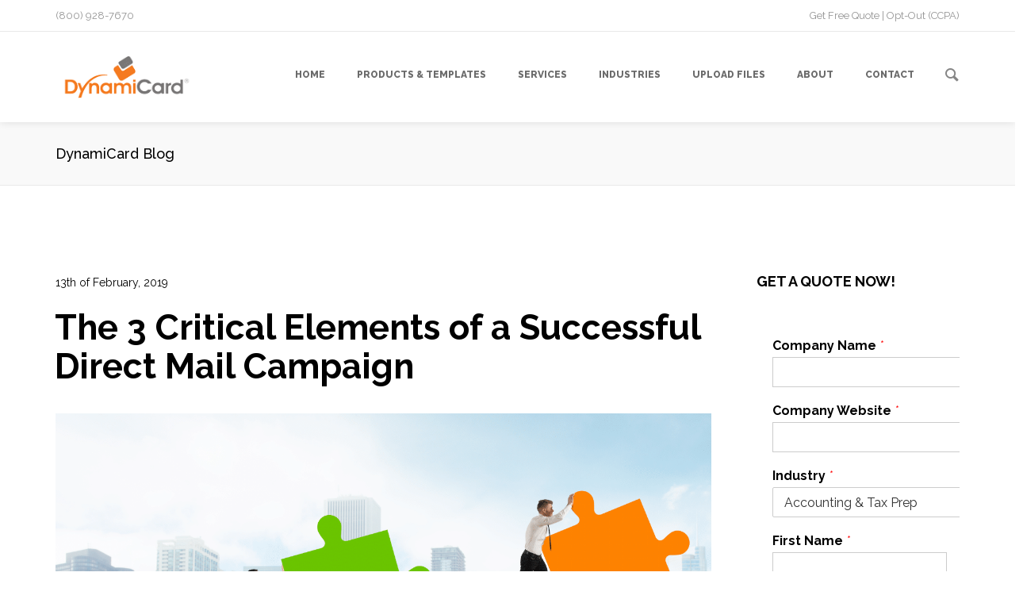

--- FILE ---
content_type: text/html; charset=UTF-8
request_url: https://dynamicard.com/three-critical-elements-of-a-successful-direct-mail-campaign/
body_size: 57183
content:
<!DOCTYPE html>
<!--[if lt IE 8]> <html lang="en-US" class="ie7 ie" xmlns="http://www.w3.org/1999/xhtml"> <![endif]-->
<!--[if IE 8]> <html lang="en-US" class="ie8 ie" xmlns="http://www.w3.org/1999/xhtml"> <![endif]-->
<!--[if gt IE 8]><!--> <html lang="en-US" xmlns="http://www.w3.org/1999/xhtml"> <!--<![endif]-->
<head><meta charset="UTF-8" /><script>if(navigator.userAgent.match(/MSIE|Internet Explorer/i)||navigator.userAgent.match(/Trident\/7\..*?rv:11/i)){var href=document.location.href;if(!href.match(/[?&]nowprocket/)){if(href.indexOf("?")==-1){if(href.indexOf("#")==-1){document.location.href=href+"?nowprocket=1"}else{document.location.href=href.replace("#","?nowprocket=1#")}}else{if(href.indexOf("#")==-1){document.location.href=href+"&nowprocket=1"}else{document.location.href=href.replace("#","&nowprocket=1#")}}}}</script><script>(()=>{class RocketLazyLoadScripts{constructor(){this.v="2.0.4",this.userEvents=["keydown","keyup","mousedown","mouseup","mousemove","mouseover","mouseout","touchmove","touchstart","touchend","touchcancel","wheel","click","dblclick","input"],this.attributeEvents=["onblur","onclick","oncontextmenu","ondblclick","onfocus","onmousedown","onmouseenter","onmouseleave","onmousemove","onmouseout","onmouseover","onmouseup","onmousewheel","onscroll","onsubmit"]}async t(){this.i(),this.o(),/iP(ad|hone)/.test(navigator.userAgent)&&this.h(),this.u(),this.l(this),this.m(),this.k(this),this.p(this),this._(),await Promise.all([this.R(),this.L()]),this.lastBreath=Date.now(),this.S(this),this.P(),this.D(),this.O(),this.M(),await this.C(this.delayedScripts.normal),await this.C(this.delayedScripts.defer),await this.C(this.delayedScripts.async),await this.T(),await this.F(),await this.j(),await this.A(),window.dispatchEvent(new Event("rocket-allScriptsLoaded")),this.everythingLoaded=!0,this.lastTouchEnd&&await new Promise(t=>setTimeout(t,500-Date.now()+this.lastTouchEnd)),this.I(),this.H(),this.U(),this.W()}i(){this.CSPIssue=sessionStorage.getItem("rocketCSPIssue"),document.addEventListener("securitypolicyviolation",t=>{this.CSPIssue||"script-src-elem"!==t.violatedDirective||"data"!==t.blockedURI||(this.CSPIssue=!0,sessionStorage.setItem("rocketCSPIssue",!0))},{isRocket:!0})}o(){window.addEventListener("pageshow",t=>{this.persisted=t.persisted,this.realWindowLoadedFired=!0},{isRocket:!0}),window.addEventListener("pagehide",()=>{this.onFirstUserAction=null},{isRocket:!0})}h(){let t;function e(e){t=e}window.addEventListener("touchstart",e,{isRocket:!0}),window.addEventListener("touchend",function i(o){o.changedTouches[0]&&t.changedTouches[0]&&Math.abs(o.changedTouches[0].pageX-t.changedTouches[0].pageX)<10&&Math.abs(o.changedTouches[0].pageY-t.changedTouches[0].pageY)<10&&o.timeStamp-t.timeStamp<200&&(window.removeEventListener("touchstart",e,{isRocket:!0}),window.removeEventListener("touchend",i,{isRocket:!0}),"INPUT"===o.target.tagName&&"text"===o.target.type||(o.target.dispatchEvent(new TouchEvent("touchend",{target:o.target,bubbles:!0})),o.target.dispatchEvent(new MouseEvent("mouseover",{target:o.target,bubbles:!0})),o.target.dispatchEvent(new PointerEvent("click",{target:o.target,bubbles:!0,cancelable:!0,detail:1,clientX:o.changedTouches[0].clientX,clientY:o.changedTouches[0].clientY})),event.preventDefault()))},{isRocket:!0})}q(t){this.userActionTriggered||("mousemove"!==t.type||this.firstMousemoveIgnored?"keyup"===t.type||"mouseover"===t.type||"mouseout"===t.type||(this.userActionTriggered=!0,this.onFirstUserAction&&this.onFirstUserAction()):this.firstMousemoveIgnored=!0),"click"===t.type&&t.preventDefault(),t.stopPropagation(),t.stopImmediatePropagation(),"touchstart"===this.lastEvent&&"touchend"===t.type&&(this.lastTouchEnd=Date.now()),"click"===t.type&&(this.lastTouchEnd=0),this.lastEvent=t.type,t.composedPath&&t.composedPath()[0].getRootNode()instanceof ShadowRoot&&(t.rocketTarget=t.composedPath()[0]),this.savedUserEvents.push(t)}u(){this.savedUserEvents=[],this.userEventHandler=this.q.bind(this),this.userEvents.forEach(t=>window.addEventListener(t,this.userEventHandler,{passive:!1,isRocket:!0})),document.addEventListener("visibilitychange",this.userEventHandler,{isRocket:!0})}U(){this.userEvents.forEach(t=>window.removeEventListener(t,this.userEventHandler,{passive:!1,isRocket:!0})),document.removeEventListener("visibilitychange",this.userEventHandler,{isRocket:!0}),this.savedUserEvents.forEach(t=>{(t.rocketTarget||t.target).dispatchEvent(new window[t.constructor.name](t.type,t))})}m(){const t="return false",e=Array.from(this.attributeEvents,t=>"data-rocket-"+t),i="["+this.attributeEvents.join("],[")+"]",o="[data-rocket-"+this.attributeEvents.join("],[data-rocket-")+"]",s=(e,i,o)=>{o&&o!==t&&(e.setAttribute("data-rocket-"+i,o),e["rocket"+i]=new Function("event",o),e.setAttribute(i,t))};new MutationObserver(t=>{for(const n of t)"attributes"===n.type&&(n.attributeName.startsWith("data-rocket-")||this.everythingLoaded?n.attributeName.startsWith("data-rocket-")&&this.everythingLoaded&&this.N(n.target,n.attributeName.substring(12)):s(n.target,n.attributeName,n.target.getAttribute(n.attributeName))),"childList"===n.type&&n.addedNodes.forEach(t=>{if(t.nodeType===Node.ELEMENT_NODE)if(this.everythingLoaded)for(const i of[t,...t.querySelectorAll(o)])for(const t of i.getAttributeNames())e.includes(t)&&this.N(i,t.substring(12));else for(const e of[t,...t.querySelectorAll(i)])for(const t of e.getAttributeNames())this.attributeEvents.includes(t)&&s(e,t,e.getAttribute(t))})}).observe(document,{subtree:!0,childList:!0,attributeFilter:[...this.attributeEvents,...e]})}I(){this.attributeEvents.forEach(t=>{document.querySelectorAll("[data-rocket-"+t+"]").forEach(e=>{this.N(e,t)})})}N(t,e){const i=t.getAttribute("data-rocket-"+e);i&&(t.setAttribute(e,i),t.removeAttribute("data-rocket-"+e))}k(t){Object.defineProperty(HTMLElement.prototype,"onclick",{get(){return this.rocketonclick||null},set(e){this.rocketonclick=e,this.setAttribute(t.everythingLoaded?"onclick":"data-rocket-onclick","this.rocketonclick(event)")}})}S(t){function e(e,i){let o=e[i];e[i]=null,Object.defineProperty(e,i,{get:()=>o,set(s){t.everythingLoaded?o=s:e["rocket"+i]=o=s}})}e(document,"onreadystatechange"),e(window,"onload"),e(window,"onpageshow");try{Object.defineProperty(document,"readyState",{get:()=>t.rocketReadyState,set(e){t.rocketReadyState=e},configurable:!0}),document.readyState="loading"}catch(t){console.log("WPRocket DJE readyState conflict, bypassing")}}l(t){this.originalAddEventListener=EventTarget.prototype.addEventListener,this.originalRemoveEventListener=EventTarget.prototype.removeEventListener,this.savedEventListeners=[],EventTarget.prototype.addEventListener=function(e,i,o){o&&o.isRocket||!t.B(e,this)&&!t.userEvents.includes(e)||t.B(e,this)&&!t.userActionTriggered||e.startsWith("rocket-")||t.everythingLoaded?t.originalAddEventListener.call(this,e,i,o):(t.savedEventListeners.push({target:this,remove:!1,type:e,func:i,options:o}),"mouseenter"!==e&&"mouseleave"!==e||t.originalAddEventListener.call(this,e,t.savedUserEvents.push,o))},EventTarget.prototype.removeEventListener=function(e,i,o){o&&o.isRocket||!t.B(e,this)&&!t.userEvents.includes(e)||t.B(e,this)&&!t.userActionTriggered||e.startsWith("rocket-")||t.everythingLoaded?t.originalRemoveEventListener.call(this,e,i,o):t.savedEventListeners.push({target:this,remove:!0,type:e,func:i,options:o})}}J(t,e){this.savedEventListeners=this.savedEventListeners.filter(i=>{let o=i.type,s=i.target||window;return e!==o||t!==s||(this.B(o,s)&&(i.type="rocket-"+o),this.$(i),!1)})}H(){EventTarget.prototype.addEventListener=this.originalAddEventListener,EventTarget.prototype.removeEventListener=this.originalRemoveEventListener,this.savedEventListeners.forEach(t=>this.$(t))}$(t){t.remove?this.originalRemoveEventListener.call(t.target,t.type,t.func,t.options):this.originalAddEventListener.call(t.target,t.type,t.func,t.options)}p(t){let e;function i(e){return t.everythingLoaded?e:e.split(" ").map(t=>"load"===t||t.startsWith("load.")?"rocket-jquery-load":t).join(" ")}function o(o){function s(e){const s=o.fn[e];o.fn[e]=o.fn.init.prototype[e]=function(){return this[0]===window&&t.userActionTriggered&&("string"==typeof arguments[0]||arguments[0]instanceof String?arguments[0]=i(arguments[0]):"object"==typeof arguments[0]&&Object.keys(arguments[0]).forEach(t=>{const e=arguments[0][t];delete arguments[0][t],arguments[0][i(t)]=e})),s.apply(this,arguments),this}}if(o&&o.fn&&!t.allJQueries.includes(o)){const e={DOMContentLoaded:[],"rocket-DOMContentLoaded":[]};for(const t in e)document.addEventListener(t,()=>{e[t].forEach(t=>t())},{isRocket:!0});o.fn.ready=o.fn.init.prototype.ready=function(i){function s(){parseInt(o.fn.jquery)>2?setTimeout(()=>i.bind(document)(o)):i.bind(document)(o)}return"function"==typeof i&&(t.realDomReadyFired?!t.userActionTriggered||t.fauxDomReadyFired?s():e["rocket-DOMContentLoaded"].push(s):e.DOMContentLoaded.push(s)),o([])},s("on"),s("one"),s("off"),t.allJQueries.push(o)}e=o}t.allJQueries=[],o(window.jQuery),Object.defineProperty(window,"jQuery",{get:()=>e,set(t){o(t)}})}P(){const t=new Map;document.write=document.writeln=function(e){const i=document.currentScript,o=document.createRange(),s=i.parentElement;let n=t.get(i);void 0===n&&(n=i.nextSibling,t.set(i,n));const c=document.createDocumentFragment();o.setStart(c,0),c.appendChild(o.createContextualFragment(e)),s.insertBefore(c,n)}}async R(){return new Promise(t=>{this.userActionTriggered?t():this.onFirstUserAction=t})}async L(){return new Promise(t=>{document.addEventListener("DOMContentLoaded",()=>{this.realDomReadyFired=!0,t()},{isRocket:!0})})}async j(){return this.realWindowLoadedFired?Promise.resolve():new Promise(t=>{window.addEventListener("load",t,{isRocket:!0})})}M(){this.pendingScripts=[];this.scriptsMutationObserver=new MutationObserver(t=>{for(const e of t)e.addedNodes.forEach(t=>{"SCRIPT"!==t.tagName||t.noModule||t.isWPRocket||this.pendingScripts.push({script:t,promise:new Promise(e=>{const i=()=>{const i=this.pendingScripts.findIndex(e=>e.script===t);i>=0&&this.pendingScripts.splice(i,1),e()};t.addEventListener("load",i,{isRocket:!0}),t.addEventListener("error",i,{isRocket:!0}),setTimeout(i,1e3)})})})}),this.scriptsMutationObserver.observe(document,{childList:!0,subtree:!0})}async F(){await this.X(),this.pendingScripts.length?(await this.pendingScripts[0].promise,await this.F()):this.scriptsMutationObserver.disconnect()}D(){this.delayedScripts={normal:[],async:[],defer:[]},document.querySelectorAll("script[type$=rocketlazyloadscript]").forEach(t=>{t.hasAttribute("data-rocket-src")?t.hasAttribute("async")&&!1!==t.async?this.delayedScripts.async.push(t):t.hasAttribute("defer")&&!1!==t.defer||"module"===t.getAttribute("data-rocket-type")?this.delayedScripts.defer.push(t):this.delayedScripts.normal.push(t):this.delayedScripts.normal.push(t)})}async _(){await this.L();let t=[];document.querySelectorAll("script[type$=rocketlazyloadscript][data-rocket-src]").forEach(e=>{let i=e.getAttribute("data-rocket-src");if(i&&!i.startsWith("data:")){i.startsWith("//")&&(i=location.protocol+i);try{const o=new URL(i).origin;o!==location.origin&&t.push({src:o,crossOrigin:e.crossOrigin||"module"===e.getAttribute("data-rocket-type")})}catch(t){}}}),t=[...new Map(t.map(t=>[JSON.stringify(t),t])).values()],this.Y(t,"preconnect")}async G(t){if(await this.K(),!0!==t.noModule||!("noModule"in HTMLScriptElement.prototype))return new Promise(e=>{let i;function o(){(i||t).setAttribute("data-rocket-status","executed"),e()}try{if(navigator.userAgent.includes("Firefox/")||""===navigator.vendor||this.CSPIssue)i=document.createElement("script"),[...t.attributes].forEach(t=>{let e=t.nodeName;"type"!==e&&("data-rocket-type"===e&&(e="type"),"data-rocket-src"===e&&(e="src"),i.setAttribute(e,t.nodeValue))}),t.text&&(i.text=t.text),t.nonce&&(i.nonce=t.nonce),i.hasAttribute("src")?(i.addEventListener("load",o,{isRocket:!0}),i.addEventListener("error",()=>{i.setAttribute("data-rocket-status","failed-network"),e()},{isRocket:!0}),setTimeout(()=>{i.isConnected||e()},1)):(i.text=t.text,o()),i.isWPRocket=!0,t.parentNode.replaceChild(i,t);else{const i=t.getAttribute("data-rocket-type"),s=t.getAttribute("data-rocket-src");i?(t.type=i,t.removeAttribute("data-rocket-type")):t.removeAttribute("type"),t.addEventListener("load",o,{isRocket:!0}),t.addEventListener("error",i=>{this.CSPIssue&&i.target.src.startsWith("data:")?(console.log("WPRocket: CSP fallback activated"),t.removeAttribute("src"),this.G(t).then(e)):(t.setAttribute("data-rocket-status","failed-network"),e())},{isRocket:!0}),s?(t.fetchPriority="high",t.removeAttribute("data-rocket-src"),t.src=s):t.src="data:text/javascript;base64,"+window.btoa(unescape(encodeURIComponent(t.text)))}}catch(i){t.setAttribute("data-rocket-status","failed-transform"),e()}});t.setAttribute("data-rocket-status","skipped")}async C(t){const e=t.shift();return e?(e.isConnected&&await this.G(e),this.C(t)):Promise.resolve()}O(){this.Y([...this.delayedScripts.normal,...this.delayedScripts.defer,...this.delayedScripts.async],"preload")}Y(t,e){this.trash=this.trash||[];let i=!0;var o=document.createDocumentFragment();t.forEach(t=>{const s=t.getAttribute&&t.getAttribute("data-rocket-src")||t.src;if(s&&!s.startsWith("data:")){const n=document.createElement("link");n.href=s,n.rel=e,"preconnect"!==e&&(n.as="script",n.fetchPriority=i?"high":"low"),t.getAttribute&&"module"===t.getAttribute("data-rocket-type")&&(n.crossOrigin=!0),t.crossOrigin&&(n.crossOrigin=t.crossOrigin),t.integrity&&(n.integrity=t.integrity),t.nonce&&(n.nonce=t.nonce),o.appendChild(n),this.trash.push(n),i=!1}}),document.head.appendChild(o)}W(){this.trash.forEach(t=>t.remove())}async T(){try{document.readyState="interactive"}catch(t){}this.fauxDomReadyFired=!0;try{await this.K(),this.J(document,"readystatechange"),document.dispatchEvent(new Event("rocket-readystatechange")),await this.K(),document.rocketonreadystatechange&&document.rocketonreadystatechange(),await this.K(),this.J(document,"DOMContentLoaded"),document.dispatchEvent(new Event("rocket-DOMContentLoaded")),await this.K(),this.J(window,"DOMContentLoaded"),window.dispatchEvent(new Event("rocket-DOMContentLoaded"))}catch(t){console.error(t)}}async A(){try{document.readyState="complete"}catch(t){}try{await this.K(),this.J(document,"readystatechange"),document.dispatchEvent(new Event("rocket-readystatechange")),await this.K(),document.rocketonreadystatechange&&document.rocketonreadystatechange(),await this.K(),this.J(window,"load"),window.dispatchEvent(new Event("rocket-load")),await this.K(),window.rocketonload&&window.rocketonload(),await this.K(),this.allJQueries.forEach(t=>t(window).trigger("rocket-jquery-load")),await this.K(),this.J(window,"pageshow");const t=new Event("rocket-pageshow");t.persisted=this.persisted,window.dispatchEvent(t),await this.K(),window.rocketonpageshow&&window.rocketonpageshow({persisted:this.persisted})}catch(t){console.error(t)}}async K(){Date.now()-this.lastBreath>45&&(await this.X(),this.lastBreath=Date.now())}async X(){return document.hidden?new Promise(t=>setTimeout(t)):new Promise(t=>requestAnimationFrame(t))}B(t,e){return e===document&&"readystatechange"===t||(e===document&&"DOMContentLoaded"===t||(e===window&&"DOMContentLoaded"===t||(e===window&&"load"===t||e===window&&"pageshow"===t)))}static run(){(new RocketLazyLoadScripts).t()}}RocketLazyLoadScripts.run()})();</script>
	
<!-- Google Tag Manager -->
<script type="rocketlazyloadscript">(function(w,d,s,l,i){w[l]=w[l]||[];w[l].push({'gtm.start':
new Date().getTime(),event:'gtm.js'});var f=d.getElementsByTagName(s)[0],
j=d.createElement(s),dl=l!='dataLayer'?'&l='+l:'';j.async=true;j.src=
'https://www.googletagmanager.com/gtm.js?id='+i+dl;f.parentNode.insertBefore(j,f);
})(window,document,'script','dataLayer','GTM-55LNFD5');</script>
<!-- End Google Tag Manager -->

	<!-- META -->

	
	<meta name="viewport" content="width=device-width,initial-scale=1,maximum-scale=1,user-scalable=no">
	<meta name="format-detection" content="telephone=no">

	<!-- LINKS -->

	<link rel="profile" href="http://gmpg.org/xfn/11" />
	<link rel="pingback" href="https://dynamicard.com/xmlrpc.php" />

	
	<link rel="shortcut icon" type="image/x-icon" href="https://dynamicard.com/wp-content/uploads/2018/12/faviconlogo_dynamicard_KP3_icon.ico" />

	
	<!--[if lt IE 9]><script src="http://html5shim.googlecode.com/svn/trunk/html5.js"></script><![endif]-->

	<!-- WP HEAD -->

	<meta name='robots' content='index, follow, max-image-preview:large, max-snippet:-1, max-video-preview:-1' />

	<!-- This site is optimized with the Yoast SEO plugin v26.7 - https://yoast.com/wordpress/plugins/seo/ -->
	<title>Here Are the Three Critical Elements Your Direct Mail Campaign NEEDS</title>
<link data-rocket-preload as="style" href="https://fonts.googleapis.com/css?family=Amatic%20S%7CRaleway%3A300%2C400%2C400italic%2C500%2C600%2C700%2C700%2C800&#038;display=swap" rel="preload">
<link href="https://fonts.googleapis.com/css?family=Amatic%20S%7CRaleway%3A300%2C400%2C400italic%2C500%2C600%2C700%2C700%2C800&#038;display=swap" media="print" onload="this.media=&#039;all&#039;" rel="stylesheet">
<noscript data-wpr-hosted-gf-parameters=""><link rel="stylesheet" href="https://fonts.googleapis.com/css?family=Amatic%20S%7CRaleway%3A300%2C400%2C400italic%2C500%2C600%2C700%2C700%2C800&#038;display=swap"></noscript>
	<meta name="description" content="There are three critical elements in any successful direct mail campaign that you need to be aware of at all costs." />
	<link rel="canonical" href="https://dynamicard.com/three-critical-elements-of-a-successful-direct-mail-campaign/" />
	<meta property="og:locale" content="en_US" />
	<meta property="og:type" content="article" />
	<meta property="og:title" content="Here Are the Three Critical Elements Your Direct Mail Campaign NEEDS" />
	<meta property="og:description" content="There are three critical elements in any successful direct mail campaign that you need to be aware of at all costs." />
	<meta property="og:url" content="https://dynamicard.com/three-critical-elements-of-a-successful-direct-mail-campaign/" />
	<meta property="og:site_name" content="Dynamicard" />
	<meta property="article:publisher" content="https://www.facebook.com/DynamicardInc/" />
	<meta property="article:published_time" content="2019-02-13T14:00:56+00:00" />
	<meta property="article:modified_time" content="2025-06-23T13:14:45+00:00" />
	<meta property="og:image" content="https://dynamicard.com/wp-content/uploads/2019/02/ThreeKeyElements.png" />
	<meta property="og:image:width" content="1361" />
	<meta property="og:image:height" content="1021" />
	<meta property="og:image:type" content="image/png" />
	<meta name="author" content="Dynamicard" />
	<meta name="twitter:label1" content="Written by" />
	<meta name="twitter:data1" content="Dynamicard" />
	<meta name="twitter:label2" content="Est. reading time" />
	<meta name="twitter:data2" content="2 minutes" />
	<script type="application/ld+json" class="yoast-schema-graph">{"@context":"https://schema.org","@graph":[{"@type":"Article","@id":"https://dynamicard.com/three-critical-elements-of-a-successful-direct-mail-campaign/#article","isPartOf":{"@id":"https://dynamicard.com/three-critical-elements-of-a-successful-direct-mail-campaign/"},"author":{"name":"Dynamicard","@id":"https://dynamicard.com/#/schema/person/3b2f7922f11accab3d5bddf1ead5e5b1"},"headline":"The 3 Critical Elements of a Successful Direct Mail Campaign","mainEntityOfPage":{"@id":"https://dynamicard.com/three-critical-elements-of-a-successful-direct-mail-campaign/"},"wordCount":437,"publisher":{"@id":"https://dynamicard.com/#organization"},"image":{"@id":"https://dynamicard.com/three-critical-elements-of-a-successful-direct-mail-campaign/#primaryimage"},"thumbnailUrl":"https://dynamicard.com/wp-content/uploads/2019/02/ThreeKeyElements.png","keywords":["direct mail postcards","graphic design","marketing","marketing campaign","marketing strategy","performance tracking","postcard marketing","tracking and analytics"],"articleSection":["Advertising","Custom Postcard","Data Analytics","Direct Mail Postcards","Graphic Design","High Impact","Marketing","Marketing Campaign","Marketing Strategy","Performance Tracking","Postcard Marketing"],"inLanguage":"en-US"},{"@type":"WebPage","@id":"https://dynamicard.com/three-critical-elements-of-a-successful-direct-mail-campaign/","url":"https://dynamicard.com/three-critical-elements-of-a-successful-direct-mail-campaign/","name":"Here Are the Three Critical Elements Your Direct Mail Campaign NEEDS","isPartOf":{"@id":"https://dynamicard.com/#website"},"primaryImageOfPage":{"@id":"https://dynamicard.com/three-critical-elements-of-a-successful-direct-mail-campaign/#primaryimage"},"image":{"@id":"https://dynamicard.com/three-critical-elements-of-a-successful-direct-mail-campaign/#primaryimage"},"thumbnailUrl":"https://dynamicard.com/wp-content/uploads/2019/02/ThreeKeyElements.png","datePublished":"2019-02-13T14:00:56+00:00","dateModified":"2025-06-23T13:14:45+00:00","description":"There are three critical elements in any successful direct mail campaign that you need to be aware of at all costs.","breadcrumb":{"@id":"https://dynamicard.com/three-critical-elements-of-a-successful-direct-mail-campaign/#breadcrumb"},"inLanguage":"en-US","potentialAction":[{"@type":"ReadAction","target":["https://dynamicard.com/three-critical-elements-of-a-successful-direct-mail-campaign/"]}]},{"@type":"ImageObject","inLanguage":"en-US","@id":"https://dynamicard.com/three-critical-elements-of-a-successful-direct-mail-campaign/#primaryimage","url":"https://dynamicard.com/wp-content/uploads/2019/02/ThreeKeyElements.png","contentUrl":"https://dynamicard.com/wp-content/uploads/2019/02/ThreeKeyElements.png","width":1361,"height":1021,"caption":"Dynami card"},{"@type":"BreadcrumbList","@id":"https://dynamicard.com/three-critical-elements-of-a-successful-direct-mail-campaign/#breadcrumb","itemListElement":[{"@type":"ListItem","position":1,"name":"Home","item":"https://dynamicard.com/"},{"@type":"ListItem","position":2,"name":"The 3 Critical Elements of a Successful Direct Mail Campaign"}]},{"@type":"WebSite","@id":"https://dynamicard.com/#website","url":"https://dynamicard.com/","name":"Dynamicard","description":"Memorable &amp; Measurable Advertising","publisher":{"@id":"https://dynamicard.com/#organization"},"potentialAction":[{"@type":"SearchAction","target":{"@type":"EntryPoint","urlTemplate":"https://dynamicard.com/?s={search_term_string}"},"query-input":{"@type":"PropertyValueSpecification","valueRequired":true,"valueName":"search_term_string"}}],"inLanguage":"en-US"},{"@type":"Organization","@id":"https://dynamicard.com/#organization","name":"DynamiCard","url":"https://dynamicard.com/","logo":{"@type":"ImageObject","inLanguage":"en-US","@id":"https://dynamicard.com/#/schema/logo/image/","url":"","contentUrl":"","caption":"DynamiCard"},"image":{"@id":"https://dynamicard.com/#/schema/logo/image/"},"sameAs":["https://www.facebook.com/DynamicardInc/","https://x.com/DynamiCardInc","https://www.linkedin.com/company/dynamicard-inc.","https://www.youtube.com/user/dynamicard"]},{"@type":"Person","@id":"https://dynamicard.com/#/schema/person/3b2f7922f11accab3d5bddf1ead5e5b1","name":"Dynamicard","image":{"@type":"ImageObject","inLanguage":"en-US","@id":"https://dynamicard.com/#/schema/person/image/","url":"https://secure.gravatar.com/avatar/410156511d36eb6f6a4d125dd19abf56f70019af3a4c35ac0f0998d23268e73f?s=96&d=blank&r=g","contentUrl":"https://secure.gravatar.com/avatar/410156511d36eb6f6a4d125dd19abf56f70019af3a4c35ac0f0998d23268e73f?s=96&d=blank&r=g","caption":"Dynamicard"}}]}</script>
	<!-- / Yoast SEO plugin. -->


<link rel='dns-prefetch' href='//maps.googleapis.com' />
<link rel='dns-prefetch' href='//fonts.googleapis.com' />
<link href='https://fonts.gstatic.com' crossorigin rel='preconnect' />
<style>@media screen and (max-width: 650px) {body {padding-bottom:60px;}}</style><style id='wp-img-auto-sizes-contain-inline-css' type='text/css'>
img:is([sizes=auto i],[sizes^="auto," i]){contain-intrinsic-size:3000px 1500px}
/*# sourceURL=wp-img-auto-sizes-contain-inline-css */
</style>
<style id='wp-block-library-inline-css' type='text/css'>
:root{--wp-block-synced-color:#7a00df;--wp-block-synced-color--rgb:122,0,223;--wp-bound-block-color:var(--wp-block-synced-color);--wp-editor-canvas-background:#ddd;--wp-admin-theme-color:#007cba;--wp-admin-theme-color--rgb:0,124,186;--wp-admin-theme-color-darker-10:#006ba1;--wp-admin-theme-color-darker-10--rgb:0,107,160.5;--wp-admin-theme-color-darker-20:#005a87;--wp-admin-theme-color-darker-20--rgb:0,90,135;--wp-admin-border-width-focus:2px}@media (min-resolution:192dpi){:root{--wp-admin-border-width-focus:1.5px}}.wp-element-button{cursor:pointer}:root .has-very-light-gray-background-color{background-color:#eee}:root .has-very-dark-gray-background-color{background-color:#313131}:root .has-very-light-gray-color{color:#eee}:root .has-very-dark-gray-color{color:#313131}:root .has-vivid-green-cyan-to-vivid-cyan-blue-gradient-background{background:linear-gradient(135deg,#00d084,#0693e3)}:root .has-purple-crush-gradient-background{background:linear-gradient(135deg,#34e2e4,#4721fb 50%,#ab1dfe)}:root .has-hazy-dawn-gradient-background{background:linear-gradient(135deg,#faaca8,#dad0ec)}:root .has-subdued-olive-gradient-background{background:linear-gradient(135deg,#fafae1,#67a671)}:root .has-atomic-cream-gradient-background{background:linear-gradient(135deg,#fdd79a,#004a59)}:root .has-nightshade-gradient-background{background:linear-gradient(135deg,#330968,#31cdcf)}:root .has-midnight-gradient-background{background:linear-gradient(135deg,#020381,#2874fc)}:root{--wp--preset--font-size--normal:16px;--wp--preset--font-size--huge:42px}.has-regular-font-size{font-size:1em}.has-larger-font-size{font-size:2.625em}.has-normal-font-size{font-size:var(--wp--preset--font-size--normal)}.has-huge-font-size{font-size:var(--wp--preset--font-size--huge)}.has-text-align-center{text-align:center}.has-text-align-left{text-align:left}.has-text-align-right{text-align:right}.has-fit-text{white-space:nowrap!important}#end-resizable-editor-section{display:none}.aligncenter{clear:both}.items-justified-left{justify-content:flex-start}.items-justified-center{justify-content:center}.items-justified-right{justify-content:flex-end}.items-justified-space-between{justify-content:space-between}.screen-reader-text{border:0;clip-path:inset(50%);height:1px;margin:-1px;overflow:hidden;padding:0;position:absolute;width:1px;word-wrap:normal!important}.screen-reader-text:focus{background-color:#ddd;clip-path:none;color:#444;display:block;font-size:1em;height:auto;left:5px;line-height:normal;padding:15px 23px 14px;text-decoration:none;top:5px;width:auto;z-index:100000}html :where(.has-border-color){border-style:solid}html :where([style*=border-top-color]){border-top-style:solid}html :where([style*=border-right-color]){border-right-style:solid}html :where([style*=border-bottom-color]){border-bottom-style:solid}html :where([style*=border-left-color]){border-left-style:solid}html :where([style*=border-width]){border-style:solid}html :where([style*=border-top-width]){border-top-style:solid}html :where([style*=border-right-width]){border-right-style:solid}html :where([style*=border-bottom-width]){border-bottom-style:solid}html :where([style*=border-left-width]){border-left-style:solid}html :where(img[class*=wp-image-]){height:auto;max-width:100%}:where(figure){margin:0 0 1em}html :where(.is-position-sticky){--wp-admin--admin-bar--position-offset:var(--wp-admin--admin-bar--height,0px)}@media screen and (max-width:600px){html :where(.is-position-sticky){--wp-admin--admin-bar--position-offset:0px}}

/*# sourceURL=wp-block-library-inline-css */
</style><style id='global-styles-inline-css' type='text/css'>
:root{--wp--preset--aspect-ratio--square: 1;--wp--preset--aspect-ratio--4-3: 4/3;--wp--preset--aspect-ratio--3-4: 3/4;--wp--preset--aspect-ratio--3-2: 3/2;--wp--preset--aspect-ratio--2-3: 2/3;--wp--preset--aspect-ratio--16-9: 16/9;--wp--preset--aspect-ratio--9-16: 9/16;--wp--preset--color--black: #000000;--wp--preset--color--cyan-bluish-gray: #abb8c3;--wp--preset--color--white: #ffffff;--wp--preset--color--pale-pink: #f78da7;--wp--preset--color--vivid-red: #cf2e2e;--wp--preset--color--luminous-vivid-orange: #ff6900;--wp--preset--color--luminous-vivid-amber: #fcb900;--wp--preset--color--light-green-cyan: #7bdcb5;--wp--preset--color--vivid-green-cyan: #00d084;--wp--preset--color--pale-cyan-blue: #8ed1fc;--wp--preset--color--vivid-cyan-blue: #0693e3;--wp--preset--color--vivid-purple: #9b51e0;--wp--preset--gradient--vivid-cyan-blue-to-vivid-purple: linear-gradient(135deg,rgb(6,147,227) 0%,rgb(155,81,224) 100%);--wp--preset--gradient--light-green-cyan-to-vivid-green-cyan: linear-gradient(135deg,rgb(122,220,180) 0%,rgb(0,208,130) 100%);--wp--preset--gradient--luminous-vivid-amber-to-luminous-vivid-orange: linear-gradient(135deg,rgb(252,185,0) 0%,rgb(255,105,0) 100%);--wp--preset--gradient--luminous-vivid-orange-to-vivid-red: linear-gradient(135deg,rgb(255,105,0) 0%,rgb(207,46,46) 100%);--wp--preset--gradient--very-light-gray-to-cyan-bluish-gray: linear-gradient(135deg,rgb(238,238,238) 0%,rgb(169,184,195) 100%);--wp--preset--gradient--cool-to-warm-spectrum: linear-gradient(135deg,rgb(74,234,220) 0%,rgb(151,120,209) 20%,rgb(207,42,186) 40%,rgb(238,44,130) 60%,rgb(251,105,98) 80%,rgb(254,248,76) 100%);--wp--preset--gradient--blush-light-purple: linear-gradient(135deg,rgb(255,206,236) 0%,rgb(152,150,240) 100%);--wp--preset--gradient--blush-bordeaux: linear-gradient(135deg,rgb(254,205,165) 0%,rgb(254,45,45) 50%,rgb(107,0,62) 100%);--wp--preset--gradient--luminous-dusk: linear-gradient(135deg,rgb(255,203,112) 0%,rgb(199,81,192) 50%,rgb(65,88,208) 100%);--wp--preset--gradient--pale-ocean: linear-gradient(135deg,rgb(255,245,203) 0%,rgb(182,227,212) 50%,rgb(51,167,181) 100%);--wp--preset--gradient--electric-grass: linear-gradient(135deg,rgb(202,248,128) 0%,rgb(113,206,126) 100%);--wp--preset--gradient--midnight: linear-gradient(135deg,rgb(2,3,129) 0%,rgb(40,116,252) 100%);--wp--preset--font-size--small: 13px;--wp--preset--font-size--medium: 20px;--wp--preset--font-size--large: 36px;--wp--preset--font-size--x-large: 42px;--wp--preset--spacing--20: 0.44rem;--wp--preset--spacing--30: 0.67rem;--wp--preset--spacing--40: 1rem;--wp--preset--spacing--50: 1.5rem;--wp--preset--spacing--60: 2.25rem;--wp--preset--spacing--70: 3.38rem;--wp--preset--spacing--80: 5.06rem;--wp--preset--shadow--natural: 6px 6px 9px rgba(0, 0, 0, 0.2);--wp--preset--shadow--deep: 12px 12px 50px rgba(0, 0, 0, 0.4);--wp--preset--shadow--sharp: 6px 6px 0px rgba(0, 0, 0, 0.2);--wp--preset--shadow--outlined: 6px 6px 0px -3px rgb(255, 255, 255), 6px 6px rgb(0, 0, 0);--wp--preset--shadow--crisp: 6px 6px 0px rgb(0, 0, 0);}:where(.is-layout-flex){gap: 0.5em;}:where(.is-layout-grid){gap: 0.5em;}body .is-layout-flex{display: flex;}.is-layout-flex{flex-wrap: wrap;align-items: center;}.is-layout-flex > :is(*, div){margin: 0;}body .is-layout-grid{display: grid;}.is-layout-grid > :is(*, div){margin: 0;}:where(.wp-block-columns.is-layout-flex){gap: 2em;}:where(.wp-block-columns.is-layout-grid){gap: 2em;}:where(.wp-block-post-template.is-layout-flex){gap: 1.25em;}:where(.wp-block-post-template.is-layout-grid){gap: 1.25em;}.has-black-color{color: var(--wp--preset--color--black) !important;}.has-cyan-bluish-gray-color{color: var(--wp--preset--color--cyan-bluish-gray) !important;}.has-white-color{color: var(--wp--preset--color--white) !important;}.has-pale-pink-color{color: var(--wp--preset--color--pale-pink) !important;}.has-vivid-red-color{color: var(--wp--preset--color--vivid-red) !important;}.has-luminous-vivid-orange-color{color: var(--wp--preset--color--luminous-vivid-orange) !important;}.has-luminous-vivid-amber-color{color: var(--wp--preset--color--luminous-vivid-amber) !important;}.has-light-green-cyan-color{color: var(--wp--preset--color--light-green-cyan) !important;}.has-vivid-green-cyan-color{color: var(--wp--preset--color--vivid-green-cyan) !important;}.has-pale-cyan-blue-color{color: var(--wp--preset--color--pale-cyan-blue) !important;}.has-vivid-cyan-blue-color{color: var(--wp--preset--color--vivid-cyan-blue) !important;}.has-vivid-purple-color{color: var(--wp--preset--color--vivid-purple) !important;}.has-black-background-color{background-color: var(--wp--preset--color--black) !important;}.has-cyan-bluish-gray-background-color{background-color: var(--wp--preset--color--cyan-bluish-gray) !important;}.has-white-background-color{background-color: var(--wp--preset--color--white) !important;}.has-pale-pink-background-color{background-color: var(--wp--preset--color--pale-pink) !important;}.has-vivid-red-background-color{background-color: var(--wp--preset--color--vivid-red) !important;}.has-luminous-vivid-orange-background-color{background-color: var(--wp--preset--color--luminous-vivid-orange) !important;}.has-luminous-vivid-amber-background-color{background-color: var(--wp--preset--color--luminous-vivid-amber) !important;}.has-light-green-cyan-background-color{background-color: var(--wp--preset--color--light-green-cyan) !important;}.has-vivid-green-cyan-background-color{background-color: var(--wp--preset--color--vivid-green-cyan) !important;}.has-pale-cyan-blue-background-color{background-color: var(--wp--preset--color--pale-cyan-blue) !important;}.has-vivid-cyan-blue-background-color{background-color: var(--wp--preset--color--vivid-cyan-blue) !important;}.has-vivid-purple-background-color{background-color: var(--wp--preset--color--vivid-purple) !important;}.has-black-border-color{border-color: var(--wp--preset--color--black) !important;}.has-cyan-bluish-gray-border-color{border-color: var(--wp--preset--color--cyan-bluish-gray) !important;}.has-white-border-color{border-color: var(--wp--preset--color--white) !important;}.has-pale-pink-border-color{border-color: var(--wp--preset--color--pale-pink) !important;}.has-vivid-red-border-color{border-color: var(--wp--preset--color--vivid-red) !important;}.has-luminous-vivid-orange-border-color{border-color: var(--wp--preset--color--luminous-vivid-orange) !important;}.has-luminous-vivid-amber-border-color{border-color: var(--wp--preset--color--luminous-vivid-amber) !important;}.has-light-green-cyan-border-color{border-color: var(--wp--preset--color--light-green-cyan) !important;}.has-vivid-green-cyan-border-color{border-color: var(--wp--preset--color--vivid-green-cyan) !important;}.has-pale-cyan-blue-border-color{border-color: var(--wp--preset--color--pale-cyan-blue) !important;}.has-vivid-cyan-blue-border-color{border-color: var(--wp--preset--color--vivid-cyan-blue) !important;}.has-vivid-purple-border-color{border-color: var(--wp--preset--color--vivid-purple) !important;}.has-vivid-cyan-blue-to-vivid-purple-gradient-background{background: var(--wp--preset--gradient--vivid-cyan-blue-to-vivid-purple) !important;}.has-light-green-cyan-to-vivid-green-cyan-gradient-background{background: var(--wp--preset--gradient--light-green-cyan-to-vivid-green-cyan) !important;}.has-luminous-vivid-amber-to-luminous-vivid-orange-gradient-background{background: var(--wp--preset--gradient--luminous-vivid-amber-to-luminous-vivid-orange) !important;}.has-luminous-vivid-orange-to-vivid-red-gradient-background{background: var(--wp--preset--gradient--luminous-vivid-orange-to-vivid-red) !important;}.has-very-light-gray-to-cyan-bluish-gray-gradient-background{background: var(--wp--preset--gradient--very-light-gray-to-cyan-bluish-gray) !important;}.has-cool-to-warm-spectrum-gradient-background{background: var(--wp--preset--gradient--cool-to-warm-spectrum) !important;}.has-blush-light-purple-gradient-background{background: var(--wp--preset--gradient--blush-light-purple) !important;}.has-blush-bordeaux-gradient-background{background: var(--wp--preset--gradient--blush-bordeaux) !important;}.has-luminous-dusk-gradient-background{background: var(--wp--preset--gradient--luminous-dusk) !important;}.has-pale-ocean-gradient-background{background: var(--wp--preset--gradient--pale-ocean) !important;}.has-electric-grass-gradient-background{background: var(--wp--preset--gradient--electric-grass) !important;}.has-midnight-gradient-background{background: var(--wp--preset--gradient--midnight) !important;}.has-small-font-size{font-size: var(--wp--preset--font-size--small) !important;}.has-medium-font-size{font-size: var(--wp--preset--font-size--medium) !important;}.has-large-font-size{font-size: var(--wp--preset--font-size--large) !important;}.has-x-large-font-size{font-size: var(--wp--preset--font-size--x-large) !important;}
/*# sourceURL=global-styles-inline-css */
</style>

<style id='classic-theme-styles-inline-css' type='text/css'>
/*! This file is auto-generated */
.wp-block-button__link{color:#fff;background-color:#32373c;border-radius:9999px;box-shadow:none;text-decoration:none;padding:calc(.667em + 2px) calc(1.333em + 2px);font-size:1.125em}.wp-block-file__button{background:#32373c;color:#fff;text-decoration:none}
/*# sourceURL=/wp-includes/css/classic-themes.min.css */
</style>
<link rel='stylesheet' id='wp-components-css' href='https://dynamicard.com/wp-includes/css/dist/components/style.min.css?ver=6.9' type='text/css' media='all' />
<link rel='stylesheet' id='wp-preferences-css' href='https://dynamicard.com/wp-includes/css/dist/preferences/style.min.css?ver=6.9' type='text/css' media='all' />
<link rel='stylesheet' id='wp-block-editor-css' href='https://dynamicard.com/wp-includes/css/dist/block-editor/style.min.css?ver=6.9' type='text/css' media='all' />
<link data-minify="1" rel='stylesheet' id='popup-maker-block-library-style-css' href='https://dynamicard.com/wp-content/cache/min/1/wp-content/plugins/popup-maker/dist/packages/block-library-style.css?ver=1767973800' type='text/css' media='all' />
<style id='am.view_last_posts-inline-css' type='text/css'>

		.am\.last-viewed-posts\.display-none.am\.last-viewed-posts\.display-none {
			display:none !important;
		}
		
/*# sourceURL=am.view_last_posts-inline-css */
</style>
<link data-minify="1" rel='stylesheet' id='vidbg-frontend-style-css' href='https://dynamicard.com/wp-content/cache/min/1/wp-content/plugins/video-background/css/pushlabs-vidbg.css?ver=1767973800' type='text/css' media='all' />
<link data-minify="1" rel='stylesheet' id='brb-public-main-css-css' href='https://dynamicard.com/wp-content/cache/min/1/wp-content/plugins/business-reviews-bundle/assets/css/public-main.css?ver=1767973800' type='text/css' media='all' />
<link data-minify="1" rel='stylesheet' id='njt-nofi-css' href='https://dynamicard.com/wp-content/cache/min/1/wp-content/plugins/notibar/assets/frontend/css/notibar.css?ver=1767973800' type='text/css' media='all' />
<link data-minify="1" rel='stylesheet' id='js_composer_custom_css-css' href='https://dynamicard.com/wp-content/cache/min/1/wp-content/uploads/js_composer/custom.css?ver=1767973800' type='text/css' media='all' />
<link data-minify="1" rel='stylesheet' id='popup-maker-site-css' href='https://dynamicard.com/wp-content/cache/min/1/wp-content/uploads/pum/pum-site-styles.css?ver=1767973800' type='text/css' media='all' />
<link data-minify="1" rel='stylesheet' id='scss-css' href='https://dynamicard.com/wp-content/cache/min/1/wp-content/cache/busting/1/sccss.css?ver=1767973800' type='text/css' media='all' />

<link data-minify="1" rel='stylesheet' id='krown-style-parties-css' href='https://dynamicard.com/wp-content/cache/min/1/wp-content/themes/shadow/css/third-parties.css?ver=1767973801' type='text/css' media='all' />
<link data-minify="1" rel='stylesheet' id='krown-style-css' href='https://dynamicard.com/wp-content/cache/min/1/wp-content/themes/shadow/style.css?ver=1767973801' type='text/css' media='all' />
<style id='krown-style-inline-css' type='text/css'>


			/* CUSTOM FONTS */

			h1, h2, h3, h4, h5, h6, .krown-pie .holder span {
			  font-family: 'Raleway', sans-serif;;
			}

			body, input, textarea, button {
			  font-family: 'Raleway', sans-serif;;
			}

			/* CUSTOM COLORS */

			a, #primary-header a:hover, .header_email:hover:before, .header_phone:hover:before, .krown-social.default a:hover i:before, .top-menu > li:hover > a, #breadcrumbs a:hover, #primary-footer a, #tertiary-footer .collapsed-title:hover, .post-meta a:hover, .folio.like a:hover, .post-meta a:hover i, .krown-widget a:hover i, .folio.like a:hover i, .post-title:hover h2, .post-title:hover h1, .single-like:hover .krown-icon-heart-1:before, .single-like .post-like.liked:before, .comment-title a:hover, .comment-reply-link:hover, .widget ul a:hover, .krown-latest-posts a:hover h3, .portfolio-item.classic .caption > a:hover, .krown-text-icon a:hover h3, .krown-text-icon.style-one a:hover i, .krown-text-icon.style-three h3, .krown-text-icon.style-four i, .krown-twitter li a:hover, .krown-twitter .time:hover, .krown-twitter > a:hover span, .single-product .product_meta a:hover, .star-rating .star:before, .comment-form-rating a.star:before, .cart-contents:before, .cart_item a:hover, p.out-of-stock, .wp-playlist-item.wp-playlist-playing .wp-playlist-caption {
			   color: #f47b20;
			}
			.top-menu > li:hover span, .sub-menu li:hover, .sub-menu li:hover + li, blockquote, .ui-slider-horizontal .ui-slider-handle:hover {
				border-color: #f47b20;
			}
			.sub-menu li:hover, .pagination a:hover, .post-nav a:hover, .filter li:hover, .krown-accordion > section.opened h5:before, .krown-button:hover, input[type="submit"]:hover, .flex-control-nav li a.flex-active, .flexslider.krown-tour .flex-direction-nav a:hover, .tp-bullets.simplebullets.round .bullet.selected, .krown-tabs .titles li:hover, .krown-toggle.opened h5:before, .mejs-controls .mejs-time-rail .mejs-time-current, .mejs-controls .mejs-horizontal-volume-slider .mejs-horizontal-volume-current, .mejs-controls .mejs-volume-button .mejs-volume-slider .mejs-volume-current, .mejs-overlay:hover .mejs-overlay-button, .third-menu li:hover > a, .krown-button.empty:hover, .fancybox-nav span:hover, .fancybox-close:hover, ul.products li .button:hover, ul.products li .add_to_cart_button.added, .single-product .cart input:hover, .product-quantity input:hover, .single-product .cart .button:hover, .product-quantity .button:hover, .onsale, .woocommerce-pagination li a:hover, .woocommerce .buttons a:hover, .woocommerce button.button:hover, .woocommerce a.button:hover, .shop_table .product-remove a:hover, .checkout-button.button, .woocommerce-message .button:hover, .woocommerce-error .button:hover, .woocommerce-info .button:hover, .krown-progress-bars .bar, #pager-nav a.selected, .wc-proceed-to-checkout a:hover {
			   background-color: #f47b20;
			}
			#top:hover, .author-avatar .caption, .portfolio-item.classic > a .hover, .alt-hover  {
			   background-color: #f47b20;
			   background-color: rgba(244,123,32,.9);
			}
			.krown-text-icon.style-two a:hover i {
			   background-color: #f47b20 !important;
			}

			/* CUSTOM CSS */

		

.post-title .format {
display: none;
}

#customreviews r-p {
    width: 70%;
    margin: 0 auto;
}


.top-menu>li>a {
    padding: 48px 38px 55px 0;
}

#pager-nav a.selected, .wc-proceed-to-checkout a:hover {
    background-color: #f47b20 !important;
}
.top-menu > li:hover span, .sub-menu li:hover, .sub-menu li:hover + li, blockquote, .ui-slider-horizontal .ui-slider-handle:hover {
    border-color: #f47b20 !important;
}

div.wpforms-container-full .wpforms-form .wpforms-recaptcha-container{
    height: auto !important;
}

.dynamicard-address-field .wpforms-field-row-block{
    width: 100% !important;
    margin-left: 0!important;
}
.dynamicard-address-field .wpforms-field-row-block.wpforms-first{
    margin-bottom: 10px;
}


@media screen and (max-width: 420px){
    
.wpforms-recaptcha-container{
    transform: scale(0.8);
    transform-origin: left;
}
    
}
/*# sourceURL=krown-style-inline-css */
</style>

<style id='rocket-lazyload-inline-css' type='text/css'>
.rll-youtube-player{position:relative;padding-bottom:56.23%;height:0;overflow:hidden;max-width:100%;}.rll-youtube-player:focus-within{outline: 2px solid currentColor;outline-offset: 5px;}.rll-youtube-player iframe{position:absolute;top:0;left:0;width:100%;height:100%;z-index:100;background:0 0}.rll-youtube-player img{bottom:0;display:block;left:0;margin:auto;max-width:100%;width:100%;position:absolute;right:0;top:0;border:none;height:auto;-webkit-transition:.4s all;-moz-transition:.4s all;transition:.4s all}.rll-youtube-player img:hover{-webkit-filter:brightness(75%)}.rll-youtube-player .play{height:100%;width:100%;left:0;top:0;position:absolute;background:url(https://dynamicard.com/wp-content/plugins/wp-rocket/assets/img/youtube.png) no-repeat center;background-color: transparent !important;cursor:pointer;border:none;}
/*# sourceURL=rocket-lazyload-inline-css */
</style>
<link data-minify="1" rel='stylesheet' id='call-now-button-modern-style-css' href='https://dynamicard.com/wp-content/cache/min/1/wp-content/plugins/call-now-button/resources/style/modern.css?ver=1767973801' type='text/css' media='all' />
<script type="text/javascript" id="brb-public-main-js-js-extra">
/* <![CDATA[ */
var brb_vars = {"ajaxurl":"https://dynamicard.com/wp-admin/admin-ajax.php","gavatar":"https://dynamicard.com/wp-content/plugins/business-reviews-bundle/assets/img/google_avatar.png"};
//# sourceURL=brb-public-main-js-js-extra
/* ]]> */
</script>
<script type="rocketlazyloadscript" data-minify="1" data-rocket-type="text/javascript" defer="defer" data-rocket-src="https://dynamicard.com/wp-content/cache/min/1/wp-content/plugins/business-reviews-bundle/assets/js/public-main.js?ver=1767973801" id="brb-public-main-js-js"></script>
<script type="text/javascript" src="https://dynamicard.com/wp-includes/js/jquery/jquery.min.js?ver=3.7.1" id="jquery-core-js" data-rocket-defer defer></script>
<script type="rocketlazyloadscript" data-rocket-type="text/javascript" data-rocket-src="https://maps.googleapis.com/maps/api/js?v=3.exp&amp;key&amp;ver=1" id="google-maps-js" data-rocket-defer defer></script>
<script type="rocketlazyloadscript"></script><meta name="generator" content="Powered by WPBakery Page Builder - drag and drop page builder for WordPress."/>
<link rel="icon" href="https://dynamicard.com/wp-content/uploads/2014/03/cropped-dynamicCard-plastic-card-mailers-logo-32x32.png" sizes="32x32" />
<link rel="icon" href="https://dynamicard.com/wp-content/uploads/2014/03/cropped-dynamicCard-plastic-card-mailers-logo-192x192.png" sizes="192x192" />
<link rel="apple-touch-icon" href="https://dynamicard.com/wp-content/uploads/2014/03/cropped-dynamicCard-plastic-card-mailers-logo-180x180.png" />
<meta name="msapplication-TileImage" content="https://dynamicard.com/wp-content/uploads/2014/03/cropped-dynamicCard-plastic-card-mailers-logo-270x270.png" />
		<style type="text/css" id="wp-custom-css">
			/*#login h1 a, .login h1 a {
    background-image: url(https://dynamicard.com/wp-content/uploads/2014/03/Stratedia-Teal-Blue.svg) !important;
    width: auto !important;
    max-width: 100%;
    background-size: 250% 250% !important;
    background-position-y: center;
}
*/

#login h1.wp-login-logo a {
    background-size: 250% 250% !important;
}

.button1{padding-left:20px !important;
	padding-right: 20px !important;
	padding-top:12px;
	padding-bottom:12px;
}
#page-title #breadcrumbs {    
    display: none !important;
}

.bne-flyout-wrapper {
    display: none !important;
}

.sub-menu li a:hover {
   background: #f47b20 !important;
}

.entry-meta {
display: none;
}
#secondary-footer .wrapper {
	max-width: 1400px;
	width: 100%;
}

@media(max-width:768px){
	#secondary-footer {  
    height: 160px;   
    line-height: auto !important;
    text-align: center;
}
		#secondary-footer .left {  
   float:unset;
}
		#secondary-footer .right {  
    float: unset;
}
}
@media(max-width:1200px){
.top-menu>li>a {
    padding: 48px 25px 55px 0 !important;
}
}

@media (min-device-width: 1201px) and (max-device-width: 2440px){
	.top-menu > li > a {
    padding-right: 40px !important;
}
}

.entry-meta {
display: none;
}
		</style>
		<style id="sccss">html body [data-wpr-lazyrender] {
  content-visibility: visible !important; 
}
.njt-nofi-notification-bar .njt-nofi-content{
	padding:0 !important;
}
.njt-nofi-content {
  background: #F47A21;
  color: #fff;
  text-align: center;
	font-weight: 400 !important;
	font-size:16px !important;
}
.njt-nofi-content a {
  background: #FFF;
  color: #F47A21;
  text-decoration: none;
  padding: 5px 10px;
  margin: 10px;
  display: inline-block;
  border-radius: 5px;
  border: 1px solid #fff;
	font-weight: 400 !important;
	font-size:16px !important;


}
.njt-nofi-content a:hover {
  border: 1px solid #fff;
  background: #F47A21;
  color: #fff;
}

/* STYLING NINJA FORMS - add to your stylesheet and adjust */
button#wpforms-submit-30702 {
    align-items: center !important;
    display: block !important;
    float: none !important;
    margin: 0 auto;
    width: 100%;
}

.bne-flyout-wrapper {
    display: none !important;
}

.wpforms-field input {
  text-transform: capitalize !important;
}


.sub-menu li a:hover {
   background: #f47b20 !important;
}

/* The full form */
.ninja-forms-form-wrap .field-wrap input,
#ninja_forms_required_items {
  margin: 1px 0;
}

#ninja_forms_form_1_wrap {
	background-color: #f89a16;
	padding: 20px;
	
	border: 2px solid #ccc;
	border-radius: 8px;
	box-shadow: 0px 3px 5px #444;
}
.ninja-forms-form-wrap input, .ninja-forms-form-wrap select, .ninja-forms-form-wrap textarea {
padding: 7px 10px;
}
.ninja-forms-field[value="checked"] {
  position: relative;
  top: 5px;
  left: -5px;
}

/* Fields marked with an * are required text */
.ninja-forms-required-items {
	margin-bottom: 15px;
}

/* All Input fields */
.ninja-forms-field {
	background-color: #f57b20;
    color: white;
	border: 1px solid #fff;
	font-size: 16px;
	border-radius: 5px;
}

/* Name field label and input box. 
NB! Notice the styling changes on resizing the browser. Fix this in your media queries. This will change from theme to theme.*/
#ninja_forms_field_1_div_wrap,
#ninja_forms_field_1 {
	width: 47%;
	min-width: 220px;
	height: 35px;
	float: left;
	margin-right: 28px;
}


/* Email field input */
#ninja_forms_field_2{
	width: 47%;
	min-width: 220px;
	height: 35px;	
	float: right;
}

/* Message field input */
#ninja_forms_field_3{
margin: 0 auto;
padding: 0;
}

/* The Send button */
#ninja_forms_field_5 {
	background-color: #8d5303;
	border: 1px solid #333;
	border-radius: 8px;
	
	text-shadow: 2px 1px 3px #000;
	box-shadow: 0px 3px 5px #444;
}

/* The Send button - hover - mouse over effect */
#ninja_forms_field_5:hover{
	background-color: #8d5303;
	border: 1px solid #ccc;
	text-shadow: 0px 0px 2px #ccc;
	box-shadow: 1px 1px 2px #ccc;
}

form#wpforms-form-32304 .wpforms-field-divider h3 {
    color: #ff6600;
    text-align: center;
    font-size: 30px;
    text-transform: uppercase;
}
form#wpforms-form-32304 .wpforms-field-label {
    color: #ff6600 !important;
}
form#wpforms-form-32304 .wpforms-field-description {
    color: #000000 !important;
	  text-align: center;
}
.wpforms-form button[type=submit] {
    background-color: #212121 !important;
    border-color: #808080 !important;
    color: #fff !important;
    transition: background 0.3s ease-in-out;
}
 
.wpforms-form button[type=submit]:hover {
    background-color: #ff6600 !important;
}
.wpforms-container.wpf-center {
    margin: 0 auto !important;
    /* Adjust the width in the next 2 lines as your site needs */
    max-width: 500px !important;
    width: 500px !important;
}

/* Footer */

footer.py-5 a:hover {
    color: #fff !important;
}

/* Readjust the form width for smaller devices */
@media only screen and (max-width: 600px) {
    .wpforms-container.wpf-center {
        /* Reset the width for devices under 600px */
        max-width: unset !important;
        width: auto !important;
    }
	
	.krown-section-title{
  min-height: 2.3em; /* ensures space is reserved before font loads */
}
		
	}

/*Cannabis Direct Mail Page*/
#cannabis-column.krown-column-container > .wpb_wrapper {
    background-color: #ffffff !important;
    border-radius: 8px !important;
    padding: 20px !important;
}

#wpforms-30702.wpforms-container {
    background-color: #ffffff !important;
    border-radius: 8px !important;
    padding: 20px !important;
}</style><noscript><style> .wpb_animate_when_almost_visible { opacity: 1; }</style></noscript><noscript><style id="rocket-lazyload-nojs-css">.rll-youtube-player, [data-lazy-src]{display:none !important;}</style></noscript><noscript><style>.perfmatters-lazy[data-src]{display:none !important;}</style></noscript><style>.perfmatters-lazy-youtube{position:relative;width:100%;max-width:100%;height:0;padding-bottom:56.23%;overflow:hidden}.perfmatters-lazy-youtube img{position:absolute;top:0;right:0;bottom:0;left:0;display:block;width:100%;max-width:100%;height:auto;margin:auto;border:none;cursor:pointer;transition:.5s all;-webkit-transition:.5s all;-moz-transition:.5s all}.perfmatters-lazy-youtube img:hover{-webkit-filter:brightness(75%)}.perfmatters-lazy-youtube .play{position:absolute;top:50%;left:50%;right:auto;width:68px;height:48px;margin-left:-34px;margin-top:-24px;background:url(https://dynamicard.com/wp-content/plugins/perfmatters/img/youtube.svg) no-repeat;background-position:center;background-size:cover;pointer-events:none;filter:grayscale(1)}.perfmatters-lazy-youtube:hover .play{filter:grayscale(0)}.perfmatters-lazy-youtube iframe{position:absolute;top:0;left:0;width:100%;height:100%;z-index:99}</style>	
	<!-- Google tag (gtag.js) -->
<script type="rocketlazyloadscript" async data-rocket-src="https://www.googletagmanager.com/gtag/js?id=G-M0EZBG210B"></script>
<script type="rocketlazyloadscript">
  window.dataLayer = window.dataLayer || [];
  function gtag(){dataLayer.push(arguments);}
  gtag('js', new Date());

  gtag('config', 'G-M0EZBG210B');
</script>
	
<script type="rocketlazyloadscript" data-minify="1" async data-rocket-src="https://dynamicard.com/wp-content/cache/min/1/ldc.js?ver=1767973801"></script>

<script type="rocketlazyloadscript" data-minify="1" id="vtag-ai-js" async data-rocket-src="https://dynamicard.com/wp-content/cache/min/1/tag.js?ver=1767973801" data-pid="WMhCoB4tDFzHwaMr" data-version="062024"></script>
		
<link rel='stylesheet' id='wpforms-classic-full-css' href='https://dynamicard.com/wp-content/plugins/wpforms/assets/css/frontend/classic/wpforms-full.min.css?ver=1.9.8.7' type='text/css' media='all' />
<meta name="generator" content="WP Rocket 3.20.3" data-wpr-features="wpr_delay_js wpr_defer_js wpr_minify_js wpr_lazyload_iframes wpr_image_dimensions wpr_minify_css wpr_desktop" /></head>

<body id="body" class="wp-singular post-template-default single single-post postid-26918 single-format-image wp-theme-shadow w-parallax wout-sticky no-touch no-js w-shrink metaslider-plugin wpb-js-composer js-comp-ver-8.0.1 vc_responsive">
<!-- Google Tag Manager (noscript) -->
<noscript><iframe src="https://www.googletagmanager.com/ns.html?id=GTM-55LNFD5"
height="0" width="0" style="display:none;visibility:hidden"></iframe></noscript>
<!-- End Google Tag Manager (noscript) -->

	
	
		<!-- Primary Header Start -->
        <aside id="primary-header">

            <div data-rocket-location-hash="9a79e373c5c63a736f42c85ef6884ca9" class="wrapper clearfix">

            	
            		<div class="left"><a href="tel:+18009287670" class="flyout-trigger-id-26503">(800) 928-7670</a></div>

            	
            	
            	
            		<div class="right"><a href="https://dynamicard.com/contact-us/">Get Free Quote</a> | <a href="https://dynamicard.com/ccpa-opt-out/">Opt-Out (CCPA)</a> </div>

            	
            </div>

        </aside>
        <!-- Primary Header End -->

			    <!-- Secondary Header Start -->
    <header data-rocket-location-hash="1858ad1b6549703d7e58c1af75a78630" id="secondary-header" style="height:114px">

    	<div data-rocket-location-hash="2bfceee84f852f4a81c628d59fb91d15" class="header-content">

			<div data-rocket-location-hash="52366a9c8026013b6ca7aabe03e76aef" class="wrapper clearfix">

				<!-- Logo Start -->
				
				<a id="logo" href="https://dynamicard.com" style="width:180px;height:54px">
					<img width="200" height="60" class="default" src="https://dynamicard.com/wp-content/uploads/2018/11/DynamiCardInc.png" alt="Dynamicard" />
					<img width="200" height="60" class="retina" src="https://dynamicard.com/wp-content/uploads/2018/11/DynamiCardInc.png" alt="Dynamicard" />
				</a>
				<!-- Logo End -->

	            <!-- Menu Start -->
	            <nav id="main-menu" class="clearfix right w-search " style="height:114px" data-nav-text="--- Navigate ---">

					<ul id="menu-menu-3" class="clearfix top-menu"><li id="menu-item-5773" class="menu-item"><a title="Plastic Postcard Printing, Plastic Postcard Mailing Services by Dynamicard" href="https://dynamicard.com"><span>Home</span></a></li>
<li id="menu-item-5664" class="parent menu-item"><a href="#"><span>PRODUCTS &#038; TEMPLATES</span></a><ul class="sub-menu">	<li id="menu-item-29760" class="menu-item"><a href="https://dynamicard.com/plastic-postcard-mailers/"><span>Plastic Postcard Mailers</span></a></li>
	<li id="menu-item-29762" class="menu-item"><a href="https://dynamicard.com/eco-postcard-mailers/"><span>Eco Postcard Mailers</span></a></li>
	<li id="menu-item-29766" class="menu-item"><a href="https://dynamicard.com/scratch-ticket-mailers/"><span>Scratch Ticket Mailers</span></a></li>
	<li id="menu-item-29761" class="menu-item"><a href="https://dynamicard.com/plastic-door-hangers/"><span>Plastic Door Hangers</span></a></li>
	<li id="menu-item-30032" class="menu-item"><a href="https://dynamicard.com/plastic-gift-cards/"><span>Plastic Gift Cards</span></a></li>
	<li id="menu-item-4826" class="menu-item"><a href="https://dynamicard.com/prospects-list/"><span>Mailing List Rentals</span></a></li>
</ul>
</li>
<li id="menu-item-5663" class="parent menu-item"><a href="#"><span>Services</span></a><ul class="sub-menu">	<li id="menu-item-30094" class="menu-item"><a href="https://dynamicard.com/graphic-design-services/"><span>Graphic Design</span></a></li>
	<li id="menu-item-30996" class="menu-item"><a href="https://dynamicard.com/mailing-list-hygiene-services/"><span>Mailing List Hygiene</span></a></li>
	<li id="menu-item-4928" class="menu-item"><a title="Dynamiscan Mailer Tracking" href="https://dynamicard.com/tracking-and-analytics/"><span>Tracking &#038; Analytics</span></a></li>
	<li id="menu-item-30461" class="menu-item"><a href="https://dynamicard.com/dynamic-addressable-geofencing/"><span>Geofencing Services</span></a></li>
	<li id="menu-item-5416" class="menu-item"><a href="https://dynamicard.com/delivery-tracking/"><span>Delivery Tracking</span></a></li>
	<li id="menu-item-5415" class="menu-item"><a href="https://dynamicard.com/phone-tracking/"><span>Phone Tracking</span></a></li>
	<li id="menu-item-5429" class="menu-item"><a href="https://dynamicard.com/dynamic-qr-code-tracking/"><span>Dynamic QR Code Tracking</span></a></li>
</ul>
</li>
<li id="menu-item-31322" class="parent menu-item"><a href="https://dynamicard.com/industries-plastic-postcards/"><span>Industries</span></a><ul class="sub-menu">	<li id="menu-item-4861" class="parent menu-item"><a href="https://dynamicard.com/automotive-plastic-postcards/"><span>Automotive</span></a><ul class="third-menu">		<li id="menu-item-31229" class="menu-item"><a href="https://dynamicard.com/automotive-plastic-postcards/auto-repair-shop-plastic-postcards/"><span>Auto Repair Shop Plastic Postcard Mailer</span></a></li>
		<li id="menu-item-31230" class="menu-item"><a href="https://dynamicard.com/automotive-plastic-postcards/car-brake-shop-plastic-postcards-direct-mail/"><span>Car Brake Shop Plastic Postcard Mailer</span></a></li>
		<li id="menu-item-31231" class="menu-item"><a href="https://dynamicard.com/automotive-plastic-postcards/car-dealership-plastic-postcards-direct-mail/"><span>Car Dealership Plastic Postcard Mailer</span></a></li>
		<li id="menu-item-31232" class="menu-item"><a href="https://dynamicard.com/automotive-plastic-postcards/car-wash-plastic-postcards-direct-mail/"><span>Car Wash Plastic Postcard Mailer</span></a></li>
		<li id="menu-item-31278" class="menu-item"><a href="https://dynamicard.com/automotive-plastic-postcards/oil-change-shop-plastic-postcards-direct-mail/"><span>Oil Change Shop Plastic Postcard Mailer</span></a></li>
		<li id="menu-item-31263" class="menu-item"><a href="https://dynamicard.com/automotive-plastic-postcards/tire-shop-plastic-postcards-direct-mail/"><span>Tire Shop Plastic Postcard Mailer</span></a></li>
		<li id="menu-item-31259" class="menu-item"><a href="https://dynamicard.com/automotive-plastic-postcards/truck-dealership-plastic-postcards-direct-mail/"><span>Truck Dealership Plastic Postcard Mailer</span></a></li>
		<li id="menu-item-31260" class="menu-item"><a href="https://dynamicard.com/automotive-plastic-postcards/used-car-dealership-plastic-postcards-direct-mail/"><span>Used Car Dealership Plastic Postcard Mailer</span></a></li>
</ul>
</li>
	<li id="menu-item-4862" class="parent menu-item"><a href="https://dynamicard.com/restaurant-plastic-postcards/"><span>Restaurants</span></a><ul class="third-menu">		<li id="menu-item-31304" class="menu-item"><a href="https://dynamicard.com/restaurant-plastic-postcards/bbq-barbeque-restaurant-plastic-postcard-mailers-direct-mail/"><span>BBQ Restaurant Plastic Postcard Mailers</span></a></li>
		<li id="menu-item-31305" class="menu-item"><a href="https://dynamicard.com/restaurant-plastic-postcards/breakfast-restaurant-plastic-postcard-mailers-direct-mail/"><span>Breakfast Restaurant Plastic Postcard Mailers</span></a></li>
		<li id="menu-item-31306" class="menu-item"><a href="https://dynamicard.com/restaurant-plastic-postcards/burger-restaurant-plastic-postcard-mailers-direct-mail/"><span>Burger Restaurant Plastic Postcard Mailers</span></a></li>
		<li id="menu-item-31307" class="menu-item"><a href="https://dynamicard.com/restaurant-plastic-postcards/fast-casual-restaurant-plastic-postcard-mailers-direct-mail/"><span>Fast Casual Restaurant Plastic Postcard Mailers</span></a></li>
		<li id="menu-item-31308" class="menu-item"><a href="https://dynamicard.com/restaurant-plastic-postcards/fast-food-restaurant-plastic-postcard-mailers-direct-mail/"><span>Fast Food Restaurant Plastic Postcard Mailers</span></a></li>
		<li id="menu-item-31309" class="menu-item"><a href="https://dynamicard.com/restaurant-plastic-postcards/fine-dining-restaurant-plastic-postcard-mailers-direct-mail/"><span>Fine Dining Restaurant Plastic Postcard Mailers</span></a></li>
		<li id="menu-item-31301" class="menu-item"><a href="https://dynamicard.com/restaurant-plastic-postcards/franchise-restaurant-plastic-postcard-mailers-direct-mail/"><span>Franchise Restaurant Plastic Postcard Mailers</span></a></li>
		<li id="menu-item-31302" class="menu-item"><a href="https://dynamicard.com/restaurant-plastic-postcards/french-restaurant-plastic-postcard-mailers-direct-mail/"><span>French Restaurant Plastic Postcard Mailers</span></a></li>
		<li id="menu-item-31283" class="menu-item"><a href="https://dynamicard.com/restaurant-plastic-postcards/greek-restaurant-plastic-postcard-mailers-direct-mail/"><span>Greek Restaurant Plastic Postcard Mailers</span></a></li>
		<li id="menu-item-31284" class="menu-item"><a href="https://dynamicard.com/restaurant-plastic-postcards/italian-restaurant-plastic-postcard-mailers-direct-mail/"><span>Italian Restaurant Plastic Postcard Mailers</span></a></li>
		<li id="menu-item-31253" class="menu-item"><a href="https://dynamicard.com/restaurant-plastic-postcards/mexican-restaurant-plastic-postcard-mailers-direct-mail/"><span>Mexican Restaurant Plastic Postcard Mailers</span></a></li>
		<li id="menu-item-31254" class="menu-item"><a href="https://dynamicard.com/restaurant-plastic-postcards/multi-location-restaurant-plastic-postcard-mailers-direct-mail/"><span>Multi-Location Restaurant Plastic Postcard Mailers</span></a></li>
		<li id="menu-item-31255" class="menu-item"><a href="https://dynamicard.com/restaurant-plastic-postcards/pizza-restaurant-plastic-postcard-mailers-direct-mail/"><span>Pizza Restaurant Plastic Postcard Mailers</span></a></li>
		<li id="menu-item-31250" class="menu-item"><a href="https://dynamicard.com/restaurant-plastic-postcards/seafood-restaurant-plastic-postcard-mailers-direct-mail/"><span>Seafood Restaurant Plastic Postcard Mailers</span></a></li>
		<li id="menu-item-31251" class="menu-item"><a href="https://dynamicard.com/restaurant-plastic-postcards/steakhouse-restaurant-plastic-postcard-mailers-direct-mail/"><span>Steakhouse Restaurant Plastic Postcard Mailers</span></a></li>
		<li id="menu-item-31252" class="menu-item"><a href="https://dynamicard.com/restaurant-plastic-postcards/sushi-restaurant-plastic-postcard-mailers-direct-mail/"><span>Sushi Restaurant Plastic Postcard Mailers</span></a></li>
</ul>
</li>
	<li id="menu-item-5441" class="parent menu-item"><a href="https://dynamicard.com/health-beauty-plasticpostcards/"><span>Health and Beauty</span></a><ul class="third-menu">		<li id="menu-item-31233" class="menu-item"><a href="https://dynamicard.com/health-beauty-plasticpostcards/assisted-living-community-plastic-postcard-mailer-direct-mail/"><span>Assisted Living Community Plastic Postcard Mailer</span></a></li>
		<li id="menu-item-31234" class="menu-item"><a href="https://dynamicard.com/health-beauty-plasticpostcards/blow-dry-bar-plastic-postcard-mailer-direct-mail/"><span>Blow Dry Bar Plastic Postcard Mailer</span></a></li>
		<li id="menu-item-31235" class="menu-item"><a href="https://dynamicard.com/health-beauty-plasticpostcards/chiropractic-practice-plastic-postcard-mailer-direct-mail/"><span>Chiropractic Practice Plastic Postcard Mailer</span></a></li>
		<li id="menu-item-31236" class="menu-item"><a href="https://dynamicard.com/health-beauty-plasticpostcards/cosmetic-dentistry-plastic-postcard-mailer-direct-mailer/"><span>Cosmetic Dentistry Plastic Postcard Mailer</span></a></li>
		<li id="menu-item-31237" class="menu-item"><a href="https://dynamicard.com/health-beauty-plasticpostcards/cosmetic-surgery-plastic-postcard-mailer-direct-mail/"><span>Cosmetic Surgery Plastic Postcard Mailer</span></a></li>
		<li id="menu-item-31238" class="menu-item"><a href="https://dynamicard.com/health-beauty-plasticpostcards/dentist-plastic-postcard-mailer-direct-mail/"><span>Dentist Plastic Postcard Mailer</span></a></li>
		<li id="menu-item-31239" class="menu-item"><a href="https://dynamicard.com/health-beauty-plasticpostcards/gym-plastic-postcard-mailer-direct-mail/"><span>Gym Plastic Postcard Mailer</span></a></li>
		<li id="menu-item-31240" class="menu-item"><a href="https://dynamicard.com/health-beauty-plasticpostcards/hair-replacement-plastic-postcard-mailer-direct-mail/"><span>Hair Replacement Plastic Postcard Mailer</span></a></li>
		<li id="menu-item-31241" class="menu-item"><a href="https://dynamicard.com/health-beauty-plasticpostcards/hair-restoration-plastic-postcard-mailer-direct-mail/"><span>Hair Restoration Plastic Postcard Mailer</span></a></li>
		<li id="menu-item-31242" class="menu-item"><a href="https://dynamicard.com/health-beauty-plasticpostcards/hair-salon-plastic-postcard-mailer-direct-mail/"><span>Hair Salon Plastic Postcard Mailer</span></a></li>
		<li id="menu-item-31243" class="menu-item"><a href="https://dynamicard.com/health-beauty-plasticpostcards/health-club-plastic-postcard-mailer-direct-mail/"><span>Health Club Plastic Postcard Mailer</span></a></li>
		<li id="menu-item-31244" class="menu-item"><a href="https://dynamicard.com/health-beauty-plasticpostcards/hearing-aid-plastic-postcard-mailer/"><span>Hearing Aid Plastic Postcard Mailer</span></a></li>
		<li id="menu-item-31245" class="menu-item"><a href="https://dynamicard.com/health-beauty-plasticpostcards/lasik-eye-surgery-plastic-postcard-mailer-direct-mail/"><span>Lasik Eye Surgery Plastic Postcard Mailer</span></a></li>
		<li id="menu-item-31246" class="menu-item"><a href="https://dynamicard.com/health-beauty-plasticpostcards/massage-therapy-plastic-postcard-mailer-direct-mail/"><span>Massage Therapy Plastic Postcard Mailer</span></a></li>
		<li id="menu-item-31247" class="menu-item"><a href="https://dynamicard.com/health-beauty-plasticpostcards/medspa-plastic-postcard-mailer-direct-mail/"><span>MedSpa Plastic Postcard Mailer</span></a></li>
		<li id="menu-item-31248" class="menu-item"><a href="https://dynamicard.com/health-beauty-plasticpostcards/ophthalmologist-plastic-postcard-mailer-direct-mail/"><span>Ophthalmologist Plastic Postcard Mailer</span></a></li>
		<li id="menu-item-31249" class="menu-item"><a href="https://dynamicard.com/health-beauty-plasticpostcards/orthodontist-plastic-postcard-mailer-direct-mail/"><span>Orthodontist Plastic Postcard Mailer</span></a></li>
		<li id="menu-item-31264" class="menu-item"><a href="https://dynamicard.com/health-beauty-plasticpostcards/retirement-community-plastic-postcard-mailer-direct-mail/"><span>Retirement Community Plastic Postcard Mailer</span></a></li>
		<li id="menu-item-31265" class="menu-item"><a href="https://dynamicard.com/health-beauty-plasticpostcards/senior-living-community-plastic-postcard-mailer-direct-mail/"><span>Senior Living Community Plastic Postcard Mailer</span></a></li>
		<li id="menu-item-31262" class="menu-item"><a href="https://dynamicard.com/health-beauty-plasticpostcards/weight-loss-clinic-plastic-postcard-mailer-direct-mail/"><span>Weight Loss Clinic Plastic Postcard Mailer</span></a></li>
</ul>
</li>
	<li id="menu-item-5417" class="parent menu-item"><a href="https://dynamicard.com/retail-plastic-postcards/"><span>Retail</span></a><ul class="third-menu">		<li id="menu-item-31303" class="menu-item"><a href="https://dynamicard.com/retail-plastic-postcards/carpet-company-plastic-postcard-mailer/"><span>Carpet Company Plastic Postcard Mailer</span></a></li>
		<li id="menu-item-31294" class="menu-item"><a href="https://dynamicard.com/retail-plastic-postcards/cell-phone-plastic-postcard-mailers/"><span>Cell Phone Plastic Postcard Mailers</span></a></li>
		<li id="menu-item-31295" class="menu-item"><a href="https://dynamicard.com/retail-plastic-postcards/clothing-store-plastic-postcard-mailers-direct-mail-retail/"><span>Clothing Store Plastic Postcard Mailers</span></a></li>
		<li id="menu-item-31296" class="menu-item"><a href="https://dynamicard.com/retail-plastic-postcards/convenience-store-plastic-postcard-mailers-direct-mail-retail/"><span>Convenience Store Plastic Postcard Mailers</span></a></li>
		<li id="menu-item-31297" class="menu-item"><a href="https://dynamicard.com/retail-plastic-postcards/department-store-plastic-postcard-mailers-direct-mail-retail/"><span>Department Store Plastic Postcard Mailers</span></a></li>
		<li id="menu-item-31291" class="menu-item"><a href="https://dynamicard.com/retail-plastic-postcards/drugstore-plastic-postcard-mailers-direct-mail-retail/"><span>Drugstore Plastic Postcard Mailers</span></a></li>
		<li id="menu-item-31292" class="menu-item"><a href="https://dynamicard.com/retail-plastic-postcards/furniture-store-plastic-postcard-mailers-direct-mail-retail/"><span>Furniture Store Plastic Postcard Mailers</span></a></li>
		<li id="menu-item-31293" class="menu-item"><a href="https://dynamicard.com/retail-plastic-postcards/garden-center-plastic-postcard-mailer-direct-mail/"><span>Garden Center Plastic Postcard Mailer</span></a></li>
		<li id="menu-item-31285" class="menu-item"><a href="https://dynamicard.com/retail-plastic-postcards/grocery-store-plastic-postcard-mailers-direct-mail-retail/"><span>Grocery Store Plastic Postcard Mailers</span></a></li>
		<li id="menu-item-31286" class="menu-item"><a href="https://dynamicard.com/retail-plastic-postcards/hardware-store-plastic-postcard-mailer-direct-mail/"><span>Hardware Store Plastic Postcard Mailer</span></a></li>
		<li id="menu-item-31287" class="menu-item"><a href="https://dynamicard.com/retail-plastic-postcards/home-decor-store-plastic-postcard-mailers-direct-mail-retail/"><span>Home Decor Store Plastic Postcard Mailers</span></a></li>
		<li id="menu-item-31288" class="menu-item"><a href="https://dynamicard.com/retail-plastic-postcards/jewelry-store-plastic-postcard-mailers-direct-mail-retail/"><span>Jewelry Store Plastic Postcard Mailers</span></a></li>
		<li id="menu-item-31354" class="menu-item"><a href="https://dynamicard.com/retail-plastic-postcards/lighting-store-plastic-postcard-mailers-direct-mail-retail/"><span>Lighting Store Plastic Postcard Mailers</span></a></li>
		<li id="menu-item-31355" class="menu-item"><a href="https://dynamicard.com/retail-plastic-postcards/lumber-yard-plastic-postcard-mailer-direct-mail/"><span>Lumber Yard Plastic Postcard Mailer</span></a></li>
		<li id="menu-item-31356" class="menu-item"><a href="https://dynamicard.com/retail-plastic-postcards/mattress-store-plastic-postcard-mailers-direct-mail-retail/"><span>Mattress Store Plastic Postcard Mailers</span></a></li>
		<li id="menu-item-31276" class="menu-item"><a href="https://dynamicard.com/retail-plastic-postcards/nutritional-store-plastic-postcard-mailers-direct-mail-retail/"><span>Nutritional Supplement Store Plastic Postcard Mailers</span></a></li>
		<li id="menu-item-31277" class="menu-item"><a href="https://dynamicard.com/retail-plastic-postcards/pharmacy-store-plastic-postcard-mailers-direct-mail-retail/"><span>Pharmacy Store Plastic Postcard Mailers</span></a></li>
		<li id="menu-item-31436" class="menu-item"><a href="https://dynamicard.com/retail-plastic-postcards/multi-location-retail-plastic-postcard-mailers-direct-mail/"><span>Multi-Location Retail Plastic Postcard Mailers</span></a></li>
		<li id="menu-item-31256" class="menu-item"><a href="https://dynamicard.com/retail-plastic-postcards/shoe-store-plastic-postcard-mailers-direct-mail-retail/"><span>Shoe Store Plastic Postcard Mailers</span></a></li>
		<li id="menu-item-31257" class="menu-item"><a href="https://dynamicard.com/retail-plastic-postcards/sporting-goods-store-plastic-postcard-mailers-direct-mail-retail/"><span>Sporting Goods Store Plastic Postcard Mailers</span></a></li>
		<li id="menu-item-31258" class="menu-item"><a href="https://dynamicard.com/retail-plastic-postcards/tile-company-plastic-postcard-mailer/"><span>Tile Company Plastic Postcard Mailer</span></a></li>
		<li id="menu-item-31261" class="menu-item"><a href="https://dynamicard.com/retail-plastic-postcards/tuxedo-rental-plastic-postcard-mailers-direct-mail-retail/"><span>Tuxedo Rental Plastic Postcard Mailers</span></a></li>
</ul>
</li>
	<li id="menu-item-31652" class="parent menu-item"><a href="https://dynamicard.com/cannabis-direct-mail-plastic-postcards/"><span>Cannabis</span></a><ul class="third-menu">		<li id="menu-item-31653" class="menu-item"><a href="https://dynamicard.com/cannabis-direct-mail-plastic-postcards/cbd-direct-mail-plastic-postcard-mailer/"><span>CBD Direct Mail Plastic Postcard Mailer</span></a></li>
		<li id="menu-item-31654" class="menu-item"><a href="https://dynamicard.com/cannabis-direct-mail-plastic-postcards/medical-marijuana-direct-mail-plastic-postcard-mailer/"><span>Medical Marijuana Direct Mail Plastic Postcard Mailer</span></a></li>
		<li id="menu-item-31655" class="menu-item"><a href="https://dynamicard.com/cannabis-direct-mail-plastic-postcards/recreational-marijuana-direct-mail-plastic-postcard-mailer/"><span>Recreational Marijuana Direct Mail Plastic Postcard Mailer</span></a></li>
</ul>
</li>
	<li id="menu-item-30553" class="parent menu-item"><a href="https://dynamicard.com/home-services-plastic-postcard-mailers/"><span>Home Services</span></a><ul class="third-menu">		<li id="menu-item-31357" class="menu-item"><a href="https://dynamicard.com/home-services-plastic-postcard-mailers/bathroom-remodeling-plastic-postcard-mailer-direct-mail/"><span>Bathroom Remodeling Plastic Postcard Mailer</span></a></li>
		<li id="menu-item-31353" class="menu-item"><a href="https://dynamicard.com/home-services-plastic-postcard-mailers/carpet-cleaning-plastic-postcard-mailer-direct-mailer/"><span>Carpet Cleaning Plastic Postcard Mailer</span></a></li>
		<li id="menu-item-31310" class="menu-item"><a href="https://dynamicard.com/home-services-plastic-postcard-mailers/electrician-electrical-contractor-plastic-postcard-mailer-direct-mail/"><span>Electrician Plastic Postcard Mailer</span></a></li>
		<li id="menu-item-31311" class="menu-item"><a href="https://dynamicard.com/home-services-plastic-postcard-mailers/garage-door-plastic-postcard-mailer/"><span>Garage Door Plastic Postcard Mailer</span></a></li>
		<li id="menu-item-31279" class="menu-item"><a href="https://dynamicard.com/home-services-plastic-postcard-mailers/house-cleaning-plastic-postcard-mailer/"><span>House Cleaning Plastic Postcard Mailer</span></a></li>
		<li id="menu-item-31280" class="menu-item"><a href="https://dynamicard.com/home-services-plastic-postcard-mailers/hvac-plastic-postcard-mailer/"><span>HVAC Plastic Postcard Mailer</span></a></li>
		<li id="menu-item-31281" class="menu-item"><a href="https://dynamicard.com/home-services-plastic-postcard-mailers/kitchen-remodeling-plastic-postcard-mailer-direct-mail/"><span>Kitchen Remodeling Plastic Postcard Mailer</span></a></li>
		<li id="menu-item-31282" class="menu-item"><a href="https://dynamicard.com/home-services-plastic-postcard-mailers/landscaping-plastic-postcard-mailer-direct-mail/"><span>Landscaping Plastic Postcard Mailer</span></a></li>
		<li id="menu-item-31268" class="menu-item"><a href="https://dynamicard.com/home-services-plastic-postcard-mailers/lawn-services-plastic-postcard-mailer-direct-mail/"><span>Lawn Services Plastic Postcard Mailer</span></a></li>
		<li id="menu-item-31269" class="menu-item"><a href="https://dynamicard.com/home-services-plastic-postcard-mailers/maid-service-plastic-postcard-mailer/"><span>Maid Service Plastic Postcard Mailer</span></a></li>
		<li id="menu-item-31270" class="menu-item"><a href="https://dynamicard.com/home-services-plastic-postcard-mailers/painting-contractor-plastic-postcard-mailer-direct-mail/"><span>Painting Contractor Plastic Postcard Mailer</span></a></li>
		<li id="menu-item-31271" class="menu-item"><a href="https://dynamicard.com/home-services-plastic-postcard-mailers/pest-control-plastic-postcard-mailer-direct-mail/"><span>Pest Control Plastic Postcard Mailer</span></a></li>
		<li id="menu-item-31272" class="menu-item"><a href="https://dynamicard.com/home-services-plastic-postcard-mailers/replacement-window-plastic-postcard-mailer/"><span>Replacement Window Plastic Postcard Mailer</span></a></li>
		<li id="menu-item-31266" class="menu-item"><a href="https://dynamicard.com/home-services-plastic-postcard-mailers/roofing-contractor-plastic-postcard-mailer-direct-mail/"><span>Roofing Contractor Plastic Postcard Mailer</span></a></li>
		<li id="menu-item-31267" class="menu-item"><a href="https://dynamicard.com/home-services-plastic-postcard-mailers/solar-company-plastic-postcard-mailer-direct-mail/"><span>Solar Company Plastic Postcard Mailer</span></a></li>
</ul>
</li>
	<li id="menu-item-31221" class="menu-item"><a href="https://dynamicard.com/real-estate-plastic-postcard-mailers/"><span>Real Estate</span></a></li>
	<li id="menu-item-7482" class="menu-item"><a href="https://dynamicard.com/casino-direct-mail-marketing/"><span>Casino</span></a></li>
	<li id="menu-item-30519" class="menu-item"><a href="https://dynamicard.com/franchise-plastic-postcard-mailers/"><span>Franchises</span></a></li>
	<li id="menu-item-6975" class="menu-item"><a href="https://dynamicard.com/resellers-agencies/"><span>Resellers and Agencies</span></a></li>
</ul>
</li>
<li id="menu-item-7975" class="menu-item"><a href="https://dynamicard.com/fileuploader/"><span>Upload Files</span></a></li>
<li id="menu-item-6269" class="parent menu-item"><a href="#"><span>About</span></a><ul class="sub-menu">	<li id="menu-item-6268" class="menu-item"><a href="https://dynamicard.com/about-us/"><span>About Us</span></a></li>
	<li id="menu-item-32323" class="menu-item"><a href="https://dynamicard.com/reviews/"><span>Reviews</span></a></li>
	<li id="menu-item-9787" class="menu-item"><a href="https://dynamicard.com/blog/"><span>Blog</span></a></li>
	<li id="menu-item-26460" class="menu-item"><a href="https://dynamicard.com/why-choose-dynamicard/"><span>Why Choose DynamiCard?</span></a></li>
	<li id="menu-item-4723" class="menu-item"><a href="https://dynamicard.com/order-process/"><span>Order Process Information</span></a></li>
	<li id="menu-item-4553" class="menu-item"><a href="https://dynamicard.com/faq/"><span>FAQ Page</span></a></li>
</ul>
</li>
<li id="menu-item-6107" class="menu-item"><a href="https://dynamicard.com/contact-us/"><span>Contact</span></a></li>
</ul>
	            	
	            		<div id="main-search">
		<form role="search" method="get" id="searchform" class="hover-show" action="https://dynamicard.com/" >
			<label class="screen-reader-text hidden" for="s">Search for:</label>
			<input type="search" placeholder="Type and hit Enter" name="s" id="s" />
			<i class="krown-icon-search"></i>
			<input id="submit_s" type="submit" />
	    </form></div>

	            	
	            	
				</nav>	
				<!-- Menu End -->

			</div>

		</div>
<!-- Global site tag (gtag.js) - Google Ads: 778694221 -->
<script type="rocketlazyloadscript" async data-rocket-src="https://www.googletagmanager.com/gtag/js?id=AW-778694221"></script>
<script type="rocketlazyloadscript">
  window.dataLayer = window.dataLayer || [];
  function gtag(){dataLayer.push(arguments);}
  gtag('js', new Date());

  gtag('config', 'AW-778694221');
</script>
	</header>
	<!-- Secondary Header End -->
	<!-- Page Title Start -->
	
	
		<div data-rocket-location-hash="eeb3e76da277bdfb25cc978f9eedf981" id="page-title">
			<div data-rocket-location-hash="48375e64754ed9d532d3ad0bf737588f" class="wrapper clearfix">
				<h2 class="title">DynamiCard Blog</h2><nav id="breadcrumbs" class="right"><span class="desc">You are here:</span><a href="https://dynamicard.com">Home</a><a href="https://dynamicard.com/blog/">DynamiCard Blog</a><span>The 3 Critical Elements of a Successful Direct Mail Campaign</span></nav>			</div>
		</div>

		<!-- Page Title End -->
			<!-- Main Wrapper Start -->
	<div data-rocket-location-hash="10ffb8ce38e4bc365a9238ee651e36ee" id="content" class="clearfix">
				<div data-rocket-location-hash="67756b321555e77f31dff0edc246f2a0" class="wrapper clearfix">
		

		<div data-rocket-location-hash="9ca13b413e645e188581ec0d0d09cc15" class="sub-content layout-right-sidebar">
	
	<article id="post-26918" class="post-standard post format-image clearfix">

		<header>

			<ul class="post-meta clearfix">
				<li class="date">
					<a href="https://dynamicard.com/three-critical-elements-of-a-successful-direct-mail-campaign/">13th of February, 2019</a>
				</li>
				<li class="category">
					In: <a href="https://dynamicard.com/category/advertising/"> Advertising</a>, <a href="https://dynamicard.com/category/custom-postcard/"> Custom Postcard</a>, <a href="https://dynamicard.com/category/data-analytics/"> Data Analytics</a>, <a href="https://dynamicard.com/category/direct-mail-postcards/"> Direct Mail Postcards</a>, <a href="https://dynamicard.com/category/graphic-design/"> Graphic Design</a>, <a href="https://dynamicard.com/category/high-impact/"> High Impact</a>, <a href="https://dynamicard.com/category/marketing/"> Marketing</a>, <a href="https://dynamicard.com/category/marketing-campaign/"> Marketing Campaign</a>, <a href="https://dynamicard.com/category/marketing-strategy/"> Marketing Strategy</a>, <a href="https://dynamicard.com/category/performance-tracking/"> Performance Tracking</a>, <a href="https://dynamicard.com/category/postcard-marketing/"> Postcard Marketing</a>				</li>
				<li class="like">
					<div data-rocket-location-hash="cee60ad1e483fa29ddea39fd9224efb1"><span>13</span>
						<i class="krown-icon-heart-1"></i></div>
				</li>
				<li class="comments">
					<a href="https://dynamicard.com/three-critical-elements-of-a-successful-direct-mail-campaign/#comments">0						<i class="krown-icon-comment-alt"></i>
					</a>
				</li>
			</ul>

			
			<a href="https://dynamicard.com/three-critical-elements-of-a-successful-direct-mail-campaign/" class="post-title">
				<h1>
					The 3 Critical Elements of a Successful Direct Mail Campaign				</h1>
			</a>

		</header>

		<div class="post-format-image"><img width="1361" height="1021" src="https://dynamicard.com/wp-content/uploads/2019/02/ThreeKeyElements.png" alt="Dynami card" /></div>
		<section class="post-content">

			<p>While it’s certainly true that no two successful direct mail marketing campaigns operate in quite the same way, there ARE a few common elements that most of them share. Yes, you’ll want to come up with something that is unique unto your business and your goals. Having said that, there are not one, but three critical elements that you’re definitely going to want to make sure that your next strategy includes.</p>
<h2>Know Your Audience</h2>
<p>By far, the most important element of your direct mail marketing strategy is also the most immediate: your audience. Success depends on your ability to get the right message in front of the right person at precisely the right time. How are you supposed to do that if you’re still unsure of who these people even are?</p>
<p>Therefore, you should be using analytics and other sophisticated features to collect as much history about your ideal customers as possible. Then, you can fill your prospects lists with people just like them.</p>
<h2>Refine That Offer</h2>
<p>Once you know who the right person is, you’re in a better position to uncover exactly what they want to hear – which means refining your offer as much as possible. If your offer doesn’t resonate with your customers, they will not buy from you – end of story. If your current strategy isn’t working, it likely has to do with the fact that your offer just isn’t as enticing as you think it is. Therefore, you need to get back to the drawing board.</p>
<h2>Design, Design, Design</h2>
<p>Finally, never underestimate the power that a quality design can bring to the table.</p>
<p>Think back to all of the successful direct mail marketing pieces that you saw last year. What did they all have in common from a design perspective? What elements did they share? How did they stand out in a crowd? How did they grab people’s attention? How did they use elements like color, fonts or even the size of text?</p>
<p>Think about what you’re offering from this perspective and make sure you’re coming up with a design that will grab people’s attention in a way they won’t soon be able to forget.</p>
<p>If you’d like to find out more information about ways that you can empower your marketing campaign through performance tracking, A/B testing and even graphic design, or if you’d just like to discuss the specifics of your situation with someone in a little more detail, please don’t delay &#8211;  <a href="https://dynamicard.com/contact-us/">contact us today</a>.</p>

			<p class="post-tags">Tagged with: <a href="https://dynamicard.com/tag/direct-mail-postcards/" rel="tag">direct mail postcards</a>, <a href="https://dynamicard.com/tag/graphic-design/" rel="tag">graphic design</a>, <a href="https://dynamicard.com/tag/marketing/" rel="tag">marketing</a>, <a href="https://dynamicard.com/tag/marketing-campaign/" rel="tag">marketing campaign</a>, <a href="https://dynamicard.com/tag/marketing-strategy/" rel="tag">marketing strategy</a>, <a href="https://dynamicard.com/tag/performance-tracking/" rel="tag">performance tracking</a>, <a href="https://dynamicard.com/tag/postcard-marketing/" rel="tag">postcard marketing</a>, <a href="https://dynamicard.com/tag/tracking-and-analytics/" rel="tag">tracking and analytics</a></p>

            <div class="single-like clearfix">
                <a href="#" class="post-like krown-icon-heart-1" data-id="26918">
                    <span>13</span>
                </a>
            </div>

		</section>

		
	</article>

	

	</div><aside id="sidebar" class="layout-right-sidebar"> <section id="wpforms-widget-2" class="widget wpforms-widget clearfix"><h4 class="widget-title">GET A QUOTE NOW!</h4><div class="wpforms-container wpforms-container-full wpforms-container-save-resume wpf-center" id="wpforms-30702"><form id="wpforms-form-30702" class="wpforms-validate wpforms-form" data-formid="30702" method="post" enctype="multipart/form-data" action="/three-critical-elements-of-a-successful-direct-mail-campaign/" data-token="9b57691aecc9900a5c520be7b4d20f24" data-token-time="1768914384"><noscript class="wpforms-error-noscript">Please enable JavaScript in your browser to complete this form.</noscript><div class="wpforms-field-container"><div id="wpforms-30702-field_17-container" class="wpforms-field wpforms-field-text" data-field-type="text" data-field-id="17"><label class="wpforms-field-label" for="wpforms-30702-field_17">Company Name <span class="wpforms-required-label">*</span></label><input type="text" id="wpforms-30702-field_17" class="wpforms-field-large wpforms-field-required" name="wpforms[fields][17]" required></div><div id="wpforms-30702-field_20-container" class="wpforms-field wpforms-field-url" data-field-type="url" data-field-id="20"><label class="wpforms-field-label" for="wpforms-30702-field_20">Company Website <span class="wpforms-required-label">*</span></label><input type="url" id="wpforms-30702-field_20" class="wpforms-field-large wpforms-field-required" name="wpforms[fields][20]" required></div><div id="wpforms-30702-field_16-container" class="wpforms-field wpforms-field-select wpforms-field-select-style-classic" data-field-type="select" data-field-id="16"><label class="wpforms-field-label" for="wpforms-30702-field_16">Industry <span class="wpforms-required-label">*</span></label><select id="wpforms-30702-field_16" class="wpforms-field-large wpforms-field-required" name="wpforms[fields][16]" required="required"><option value="Accounting &amp; Tax Prep"  class="choice-15 depth-1"  >Accounting &amp; Tax Prep</option><option value="Advertising/Marketing Agency"  class="choice-16 depth-1"  >Advertising/Marketing Agency</option><option value="Audiology"  class="choice-17 depth-1"  >Audiology</option><option value="Automotive"  class="choice-18 depth-1"  >Automotive</option><option value="Banking &amp; Financial"  class="choice-19 depth-1"  >Banking &amp; Financial</option><option value="Cable TV/Internet/Wireless"  class="choice-20 depth-1"  >Cable TV/Internet/Wireless</option><option value="Cannabis"  class="choice-21 depth-1"  >Cannabis</option><option value="Casino"  class="choice-22 depth-1"  >Casino</option><option value="Child Services"  class="choice-23 depth-1"  >Child Services</option><option value="Competitor"  class="choice-24 depth-1"  >Competitor</option><option value="Consulting"  class="choice-25 depth-1"  >Consulting</option><option value="Convenience Stores &amp; Gas Stations"  class="choice-26 depth-1"  >Convenience Stores &amp; Gas Stations</option><option value="Dental"  class="choice-27 depth-1"  >Dental</option><option value="Drug Store/Pharmacy"  class="choice-28 depth-1"  >Drug Store/Pharmacy</option><option value="Education"  class="choice-29 depth-1"  >Education</option><option value="Entertainment &amp; Recreation"  class="choice-30 depth-1"  >Entertainment &amp; Recreation</option><option value="Fitness"  class="choice-31 depth-1"  >Fitness</option><option value="Food &amp; Beverage"  class="choice-32 depth-1"  >Food &amp; Beverage</option><option value="Formal Wear"  class="choice-33 depth-1"  >Formal Wear</option><option value="Franchisor/Operator"  class="choice-34 depth-1"  >Franchisor/Operator</option><option value="Funeral"  class="choice-35 depth-1"  >Funeral</option><option value="Hardware Chains &amp; Home Centers"  class="choice-36 depth-1"  >Hardware Chains &amp; Home Centers</option><option value="Health, Beauty, &amp; Cosmetology"  class="choice-37 depth-1"  >Health, Beauty, &amp; Cosmetology</option><option value="Home Furnishings Retail"  class="choice-38 depth-1"  >Home Furnishings Retail</option><option value="Home Improvement Services"  class="choice-39 depth-1"  >Home Improvement Services</option><option value="Home Security"  class="choice-40 depth-1"  >Home Security</option><option value="HVAC"  class="choice-41 depth-1"  >HVAC</option><option value="Insurance"  class="choice-42 depth-1"  >Insurance</option><option value="Jewelry Retailers"  class="choice-43 depth-1"  >Jewelry Retailers</option><option value="Laundry"  class="choice-44 depth-1"  >Laundry</option><option value="Lawn &amp; Garden"  class="choice-45 depth-1"  >Lawn &amp; Garden</option><option value="Legal"  class="choice-46 depth-1"  >Legal</option><option value="Mail Services"  class="choice-47 depth-1"  >Mail Services</option><option value="Medical"  class="choice-48 depth-1"  >Medical</option><option value="Movie Theater"  class="choice-49 depth-1"  >Movie Theater</option><option value="Non-Profit"  class="choice-50 depth-1"  >Non-Profit</option><option value="Online Business"  class="choice-51 depth-1"  >Online Business</option><option value="Other"  class="choice-52 depth-1"  >Other</option><option value="Pest Control"  class="choice-53 depth-1"  >Pest Control</option><option value="Pets"  class="choice-54 depth-1"  >Pets</option><option value="Pizza"  class="choice-55 depth-1"  >Pizza</option><option value="Print Broker"  class="choice-56 depth-1"  >Print Broker</option><option value="Real Estate"  class="choice-57 depth-1"  >Real Estate</option><option value="Restaurant"  class="choice-58 depth-1"  >Restaurant</option><option value="Retail"  class="choice-59 depth-1"  >Retail</option><option value="Retirement &amp; Senior Living"  class="choice-60 depth-1"  >Retirement &amp; Senior Living</option><option value="Solar"  class="choice-61 depth-1"  >Solar</option><option value="Sports Teams"  class="choice-62 depth-1"  >Sports Teams</option><option value="Travel &amp; Hotels"  class="choice-63 depth-1"  >Travel &amp; Hotels</option><option value="Vision"  class="choice-64 depth-1"  >Vision</option></select></div><div id="wpforms-30702-field_0-container" class="wpforms-field wpforms-field-name wpforms-one-half wpforms-first" data-field-type="name" data-field-id="0"><label class="wpforms-field-label" for="wpforms-30702-field_0">First Name <span class="wpforms-required-label">*</span></label><input type="text" id="wpforms-30702-field_0" class="wpforms-field-large wpforms-field-required" name="wpforms[fields][0]" required></div><div id="wpforms-30702-field_7-container" class="wpforms-field wpforms-field-name wpforms-one-half" data-field-type="name" data-field-id="7"><label class="wpforms-field-label" for="wpforms-30702-field_7">Last Name  <span class="wpforms-required-label">*</span></label><input type="text" id="wpforms-30702-field_7" class="wpforms-field-large wpforms-field-required" name="wpforms[fields][7]" required></div><div id="wpforms-30702-field_18-container" class="wpforms-field wpforms-field-text" data-field-type="text" data-field-id="18"><label class="wpforms-field-label" for="wpforms-30702-field_18">Job Title</label><input type="text" id="wpforms-30702-field_18" class="wpforms-field-large" name="wpforms[fields][18]" ></div><div id="wpforms-30702-field_19-container" class="wpforms-field wpforms-field-html" data-field-type="html" data-field-id="19"><div id="wpforms-30702-field_19"><input type="hidden" id="zc_gad" name="zc_gad" value=""/></div></div><div id="wpforms-30702-field_1-container" class="wpforms-field wpforms-field-email wpforms-one-half wpforms-first" data-field-type="email" data-field-id="1"><label class="wpforms-field-label" for="wpforms-30702-field_1">Email <span class="wpforms-required-label">*</span></label><input type="email" id="wpforms-30702-field_1" class="wpforms-field-large wpforms-field-required" data-rule-restricted-email="1" name="wpforms[fields][1]" spellcheck="false" required></div><div id="wpforms-30702-field_4-container" class="wpforms-field wpforms-field-phone wpforms-one-half" data-field-type="phone" data-field-id="4"><label class="wpforms-field-label" for="wpforms-30702-field_4">Cell Phone <span class="wpforms-required-label">*</span></label><input type="tel" id="wpforms-30702-field_4" class="wpforms-field-large wpforms-field-required wpforms-masked-input" data-inputmask="&#039;mask&#039;: &#039;(999) 999-9999&#039;" data-rule-us-phone-field="true" data-inputmask-inputmode="tel" name="wpforms[fields][4]" aria-label="Cell Phone" required></div><div id="wpforms-30702-field_5-container" class="wpforms-field wpforms-field-text" data-field-type="text" data-field-id="5"><label class="wpforms-field-label" for="wpforms-30702-field_5">Street Address <span class="wpforms-required-label">*</span></label><input type="text" id="wpforms-30702-field_5" class="wpforms-field-large wpforms-field-required" name="wpforms[fields][5]" required></div><div id="wpforms-30702-field_9-container" class="wpforms-field wpforms-field-text" data-field-type="text" data-field-id="9"><label class="wpforms-field-label" for="wpforms-30702-field_9">Town <span class="wpforms-required-label">*</span></label><input type="text" id="wpforms-30702-field_9" class="wpforms-field-large wpforms-field-required" name="wpforms[fields][9]" required></div><div id="wpforms-30702-field_15-container" class="wpforms-field wpforms-field-select wpforms-field-select-style-classic" data-field-type="select" data-field-id="15"><label class="wpforms-field-label" for="wpforms-30702-field_15">State <span class="wpforms-required-label">*</span></label><select id="wpforms-30702-field_15" class="wpforms-field-large wpforms-field-required" name="wpforms[fields][15]" required="required"><option value="AL"  class="choice-55 depth-1"  >AL</option><option value="AK"  class="choice-56 depth-1"  >AK</option><option value="AZ"  class="choice-57 depth-1"  >AZ</option><option value="AR"  class="choice-58 depth-1"  >AR</option><option value="CA"  class="choice-59 depth-1"  >CA</option><option value="CO"  class="choice-60 depth-1"  >CO</option><option value="CT"  class="choice-61 depth-1"  >CT</option><option value="DE"  class="choice-62 depth-1"  >DE</option><option value="FL"  class="choice-63 depth-1"  >FL</option><option value="GA"  class="choice-64 depth-1"  >GA</option><option value="HI"  class="choice-65 depth-1"  >HI</option><option value="ID"  class="choice-66 depth-1"  >ID</option><option value="IL"  class="choice-67 depth-1"  >IL</option><option value="IN"  class="choice-68 depth-1"  >IN</option><option value="IA"  class="choice-69 depth-1"  >IA</option><option value="KS"  class="choice-70 depth-1"  >KS</option><option value="KY"  class="choice-71 depth-1"  >KY</option><option value="LA"  class="choice-72 depth-1"  >LA</option><option value="ME"  class="choice-73 depth-1"  >ME</option><option value="MD"  class="choice-74 depth-1"  >MD</option><option value="MA"  class="choice-75 depth-1"  >MA</option><option value="MI"  class="choice-76 depth-1"  >MI</option><option value="MN"  class="choice-77 depth-1"  >MN</option><option value="MS"  class="choice-78 depth-1"  >MS</option><option value="MO"  class="choice-79 depth-1"  >MO</option><option value="MT"  class="choice-80 depth-1"  >MT</option><option value="NE"  class="choice-81 depth-1"  >NE</option><option value="NV"  class="choice-82 depth-1"  >NV</option><option value="NH"  class="choice-83 depth-1"  >NH</option><option value="NJ"  class="choice-84 depth-1"  >NJ</option><option value="NM"  class="choice-85 depth-1"  >NM</option><option value="NY"  class="choice-86 depth-1"  >NY</option><option value="NC"  class="choice-87 depth-1"  >NC</option><option value="ND"  class="choice-88 depth-1"  >ND</option><option value="OH"  class="choice-89 depth-1"  >OH</option><option value="OK"  class="choice-90 depth-1"  >OK</option><option value="OR"  class="choice-91 depth-1"  >OR</option><option value="PA"  class="choice-92 depth-1"  >PA</option><option value="RI"  class="choice-93 depth-1"  >RI</option><option value="SC"  class="choice-94 depth-1"  >SC</option><option value="SD"  class="choice-95 depth-1"  >SD</option><option value="TN"  class="choice-96 depth-1"  >TN</option><option value="TX"  class="choice-97 depth-1"  >TX</option><option value="UT"  class="choice-98 depth-1"  >UT</option><option value="VT"  class="choice-99 depth-1"  >VT</option><option value="VA"  class="choice-100 depth-1"  >VA</option><option value="WA"  class="choice-101 depth-1"  >WA</option><option value="WV"  class="choice-102 depth-1"  >WV</option><option value="WI"  class="choice-103 depth-1"  >WI</option><option value="WY"  class="choice-104 depth-1"  >WY</option></select></div><div id="wpforms-30702-field_11-container" class="wpforms-field wpforms-field-text" data-field-type="text" data-field-id="11"><label class="wpforms-field-label" for="wpforms-30702-field_11">Zip Code <span class="wpforms-required-label">*</span></label><input type="text" id="wpforms-30702-field_11" class="wpforms-field-large wpforms-field-required" name="wpforms[fields][11]" required></div><div id="wpforms-30702-field_13-container" class="wpforms-field wpforms-field-number" data-field-type="number" data-field-id="13"><label class="wpforms-field-label" for="wpforms-30702-field_13">Mail Quantity (2500 Minimum)  <span class="wpforms-required-label">*</span></label><input type="number" id="wpforms-30702-field_13" class="wpforms-field-large wpforms-field-required" name="wpforms[fields][13]" step="any" required></div><div id="wpforms-30702-field_2-container" class="wpforms-field wpforms-field-textarea" data-field-type="textarea" data-field-id="2"><label class="wpforms-field-label" for="wpforms-30702-field_2">Tell Us More!</label><textarea id="wpforms-30702-field_2" class="wpforms-field-medium" name="wpforms[fields][2]" ></textarea></div><div id="wpforms-30702-field_8-container" class="wpforms-field wpforms-field-hidden" data-field-type="hidden" data-field-id="8"><input type="hidden" id="wpforms-30702-field_8" name="wpforms[fields][8]" value="339431000000037003"></div><div id="wpforms-30702-field_14-container" class="wpforms-field wpforms-field-hidden" data-field-type="hidden" data-field-id="14"><input type="hidden" id="wpforms-30702-field_14" name="wpforms[fields][14]" value="Web"></div></div><!-- .wpforms-field-container --><div class="wpforms-field wpforms-field-hp"><label for="wpforms-30702-field-hp" class="wpforms-field-label">Comment</label><input type="text" name="wpforms[hp]" id="wpforms-30702-field-hp" class="wpforms-field-medium"></div><div class="wpforms-recaptcha-container wpforms-is-recaptcha wpforms-is-recaptcha-type-v2" ><div class="g-recaptcha" data-sitekey="6Lcux7wqAAAAAD8e6RRKCzuolqLsLkI4_hvKIP7I"></div><input type="text" name="g-recaptcha-hidden" class="wpforms-recaptcha-hidden" style="position:absolute!important;clip:rect(0,0,0,0)!important;height:1px!important;width:1px!important;border:0!important;overflow:hidden!important;padding:0!important;margin:0!important;" data-rule-recaptcha="1"></div><div class="wpforms-submit-container" ><input type="hidden" name="wpforms[id]" value="30702"><input type="hidden" name="page_title" value="The 3 Critical Elements of a Successful Direct Mail Campaign"><input type="hidden" name="page_url" value="https://dynamicard.com/three-critical-elements-of-a-successful-direct-mail-campaign/"><input type="hidden" name="url_referer" value=""><input type="hidden" name="page_id" value="26918"><input type="hidden" name="wpforms[post_id]" value="26918"><button type="submit" name="wpforms[submit]" id="wpforms-submit-30702" class="wpforms-submit text-center" data-alt-text="Sending..." data-submit-text="Submit" aria-live="assertive" value="wpforms-submit">Submit</button></div></form></div>  <!-- .wpforms-container --></section><section id="text-12" class="widget widget_text clearfix"><h4 class="widget-title">About This Blog</h4>			<div class="textwidget"><p>DynamiCard covers the benefits of using direct mail marketing, direct mail plastic postcards, and a wide variety of other important topics related to the advertising industry.</p>
</div>
		</section>
		<section id="recent-posts-3" class="widget widget_recent_entries clearfix">
		<h4 class="widget-title">Latest Posts</h4>
		<ul>
											<li>
					<a href="https://dynamicard.com/reducing-your-carbon-footprint-plastic-postcard-mailers/">Reducing Your Carbon Footprint: The Benefits of Eco-Friendly Postcard Mailers</a>
									</li>
											<li>
					<a href="https://dynamicard.com/eco-friendly-direct-mail-dynamiccards-commitment-card-mailer/">Eco-Friendly Direct Mail: Dynamiccard&#8217;s Commitment to Sustainability</a>
									</li>
											<li>
					<a href="https://dynamicard.com/targeted-advertising-using-plastic-door-hangers/">The Art of Targeted Advertising: Using Plastic Door Hangers to Reach Your Audience</a>
									</li>
											<li>
					<a href="https://dynamicard.com/luxury-home-direct-mailers-for-real-estate-agents/">Luxury Home Direct Mailers for Real Estate Agents</a>
									</li>
											<li>
					<a href="https://dynamicard.com/boost-your-open-house-attendance-with-direct-mailers/">Boost Your Open House Attendance with Direct Mailers</a>
									</li>
					</ul>

		</section><section id="tag_cloud-2" class="widget widget_tag_cloud clearfix"><h4 class="widget-title">Tags</h4><div class="tagcloud"><a href="https://dynamicard.com/tag/automotive/" class="tag-cloud-link tag-link-102 tag-link-position-1" style="font-size: 8.68531468531pt;" aria-label="automotive (14 items)">automotive</a>
<a href="https://dynamicard.com/tag/benefits-of-plastic-postcard-mailers/" class="tag-cloud-link tag-link-53 tag-link-position-2" style="font-size: 16.7132867133pt;" aria-label="benefits of plastic postcard mailers (99 items)">benefits of plastic postcard mailers</a>
<a href="https://dynamicard.com/tag/business-seasons/" class="tag-cloud-link tag-link-160 tag-link-position-3" style="font-size: 9.17482517483pt;" aria-label="business seasons (16 items)">business seasons</a>
<a href="https://dynamicard.com/tag/cross-media-marketing/" class="tag-cloud-link tag-link-204 tag-link-position-4" style="font-size: 10.0559440559pt;" aria-label="cross media marketing (20 items)">cross media marketing</a>
<a href="https://dynamicard.com/tag/customer-loyalty/" class="tag-cloud-link tag-link-196 tag-link-position-5" style="font-size: 10.2517482517pt;" aria-label="customer loyalty (21 items)">customer loyalty</a>
<a href="https://dynamicard.com/tag/customer-retention/" class="tag-cloud-link tag-link-125 tag-link-position-6" style="font-size: 8.68531468531pt;" aria-label="customer retention (14 items)">customer retention</a>
<a href="https://dynamicard.com/tag/custom-postcard-marketing/" class="tag-cloud-link tag-link-120 tag-link-position-7" style="font-size: 14.8531468531pt;" aria-label="custom postcard marketing (63 items)">custom postcard marketing</a>
<a href="https://dynamicard.com/tag/data-selections/" class="tag-cloud-link tag-link-190 tag-link-position-8" style="font-size: 8.68531468531pt;" aria-label="data selections (14 items)">data selections</a>
<a href="https://dynamicard.com/tag/demographic-targeting/" class="tag-cloud-link tag-link-189 tag-link-position-9" style="font-size: 9.17482517483pt;" aria-label="demographic targeting (16 items)">demographic targeting</a>
<a href="https://dynamicard.com/tag/direct-mail/" class="tag-cloud-link tag-link-64 tag-link-position-10" style="font-size: 11.9160839161pt;" aria-label="direct mail (31 items)">direct mail</a>
<a href="https://dynamicard.com/tag/direct-mail-analytics/" class="tag-cloud-link tag-link-85 tag-link-position-11" style="font-size: 18.1818181818pt;" aria-label="direct mail analytics (139 items)">direct mail analytics</a>
<a href="https://dynamicard.com/tag/direct-mail-campaign/" class="tag-cloud-link tag-link-103 tag-link-position-12" style="font-size: 21.6083916084pt;" aria-label="direct mail campaign (315 items)">direct mail campaign</a>
<a href="https://dynamicard.com/tag/direct-mail-marketing/" class="tag-cloud-link tag-link-46 tag-link-position-13" style="font-size: 22pt;" aria-label="direct mail marketing (346 items)">direct mail marketing</a>
<a href="https://dynamicard.com/tag/direct-mail-postcards/" class="tag-cloud-link tag-link-115 tag-link-position-14" style="font-size: 20.4335664336pt;" aria-label="direct mail postcards (237 items)">direct mail postcards</a>
<a href="https://dynamicard.com/tag/fitness-clubs/" class="tag-cloud-link tag-link-152 tag-link-position-15" style="font-size: 10.8391608392pt;" aria-label="fitness clubs (24 items)">fitness clubs</a>
<a href="https://dynamicard.com/tag/gift-cards/" class="tag-cloud-link tag-link-93 tag-link-position-16" style="font-size: 8.88111888112pt;" aria-label="gift cards (15 items)">gift cards</a>
<a href="https://dynamicard.com/tag/graphic-design/" class="tag-cloud-link tag-link-126 tag-link-position-17" style="font-size: 8.39160839161pt;" aria-label="graphic design (13 items)">graphic design</a>
<a href="https://dynamicard.com/tag/health-and-beauty/" class="tag-cloud-link tag-link-99 tag-link-position-18" style="font-size: 10.9370629371pt;" aria-label="health and beauty (25 items)">health and beauty</a>
<a href="https://dynamicard.com/tag/high-impact-mailers/" class="tag-cloud-link tag-link-92 tag-link-position-19" style="font-size: 10.2517482517pt;" aria-label="high impact mailers (21 items)">high impact mailers</a>
<a href="https://dynamicard.com/tag/laminated-postcards/" class="tag-cloud-link tag-link-82 tag-link-position-20" style="font-size: 15.6363636364pt;" aria-label="laminated postcards (76 items)">laminated postcards</a>
<a href="https://dynamicard.com/tag/lead-generation/" class="tag-cloud-link tag-link-107 tag-link-position-21" style="font-size: 17.6923076923pt;" aria-label="lead generation (125 items)">lead generation</a>
<a href="https://dynamicard.com/tag/mailing-lists/" class="tag-cloud-link tag-link-187 tag-link-position-22" style="font-size: 15.048951049pt;" aria-label="mailing lists (66 items)">mailing lists</a>
<a href="https://dynamicard.com/tag/marketing/" class="tag-cloud-link tag-link-71 tag-link-position-23" style="font-size: 21.5104895105pt;" aria-label="marketing (307 items)">marketing</a>
<a href="https://dynamicard.com/tag/marketing-campaign/" class="tag-cloud-link tag-link-94 tag-link-position-24" style="font-size: 21.9020979021pt;" aria-label="marketing campaign (338 items)">marketing campaign</a>
<a href="https://dynamicard.com/tag/marketing-planning/" class="tag-cloud-link tag-link-161 tag-link-position-25" style="font-size: 9.46853146853pt;" aria-label="marketing planning (17 items)">marketing planning</a>
<a href="https://dynamicard.com/tag/marketing-strategy/" class="tag-cloud-link tag-link-157 tag-link-position-26" style="font-size: 17.6923076923pt;" aria-label="marketing strategy (125 items)">marketing strategy</a>
<a href="https://dynamicard.com/tag/performance-tracking/" class="tag-cloud-link tag-link-193 tag-link-position-27" style="font-size: 10.8391608392pt;" aria-label="performance tracking (24 items)">performance tracking</a>
<a href="https://dynamicard.com/tag/personalization/" class="tag-cloud-link tag-link-250 tag-link-position-28" style="font-size: 16.6153846154pt;" aria-label="personalization (97 items)">personalization</a>
<a href="https://dynamicard.com/tag/plastic-postcard-mailers/" class="tag-cloud-link tag-link-50 tag-link-position-29" style="font-size: 21.2167832168pt;" aria-label="plastic postcard mailers (290 items)">plastic postcard mailers</a>
<a href="https://dynamicard.com/tag/plastic-postcard-reponse-rate/" class="tag-cloud-link tag-link-51 tag-link-position-30" style="font-size: 8pt;" aria-label="plastic postcard reponse rate (12 items)">plastic postcard reponse rate</a>
<a href="https://dynamicard.com/tag/plastic-post-cards/" class="tag-cloud-link tag-link-63 tag-link-position-31" style="font-size: 15.6363636364pt;" aria-label="plastic post cards (77 items)">plastic post cards</a>
<a href="https://dynamicard.com/tag/postcard-marketing/" class="tag-cloud-link tag-link-229 tag-link-position-32" style="font-size: 11.4265734266pt;" aria-label="postcard marketing (28 items)">postcard marketing</a>
<a href="https://dynamicard.com/tag/postcard-printing/" class="tag-cloud-link tag-link-89 tag-link-position-33" style="font-size: 14.0699300699pt;" aria-label="postcard printing (53 items)">postcard printing</a>
<a href="https://dynamicard.com/tag/promotion-planning/" class="tag-cloud-link tag-link-162 tag-link-position-34" style="font-size: 9.46853146853pt;" aria-label="promotion planning (17 items)">promotion planning</a>
<a href="https://dynamicard.com/tag/prospects-lists/" class="tag-cloud-link tag-link-186 tag-link-position-35" style="font-size: 13.0909090909pt;" aria-label="prospects lists (42 items)">prospects lists</a>
<a href="https://dynamicard.com/tag/response-rate/" class="tag-cloud-link tag-link-109 tag-link-position-36" style="font-size: 12.2097902098pt;" aria-label="response rate (34 items)">response rate</a>
<a href="https://dynamicard.com/tag/restaurant-marketing/" class="tag-cloud-link tag-link-83 tag-link-position-37" style="font-size: 12.993006993pt;" aria-label="restaurant marketing (41 items)">restaurant marketing</a>
<a href="https://dynamicard.com/tag/restaurants/" class="tag-cloud-link tag-link-219 tag-link-position-38" style="font-size: 8pt;" aria-label="restaurants (12 items)">restaurants</a>
<a href="https://dynamicard.com/tag/retail/" class="tag-cloud-link tag-link-96 tag-link-position-39" style="font-size: 8.68531468531pt;" aria-label="retail (14 items)">retail</a>
<a href="https://dynamicard.com/tag/retail-marketing/" class="tag-cloud-link tag-link-164 tag-link-position-40" style="font-size: 12.1118881119pt;" aria-label="retail marketing (33 items)">retail marketing</a>
<a href="https://dynamicard.com/tag/seasonal-marketing/" class="tag-cloud-link tag-link-179 tag-link-position-41" style="font-size: 13.8741258741pt;" aria-label="seasonal marketing (50 items)">seasonal marketing</a>
<a href="https://dynamicard.com/tag/target-customers/" class="tag-cloud-link tag-link-104 tag-link-position-42" style="font-size: 19.1608391608pt;" aria-label="target customers (178 items)">target customers</a>
<a href="https://dynamicard.com/tag/targeted-mailing/" class="tag-cloud-link tag-link-235 tag-link-position-43" style="font-size: 12.6993006993pt;" aria-label="targeted mailing (38 items)">targeted mailing</a>
<a href="https://dynamicard.com/tag/targeted-marketing/" class="tag-cloud-link tag-link-188 tag-link-position-44" style="font-size: 15.5384615385pt;" aria-label="targeted marketing (74 items)">targeted marketing</a>
<a href="https://dynamicard.com/tag/tracking-and-analytics/" class="tag-cloud-link tag-link-180 tag-link-position-45" style="font-size: 17.2027972028pt;" aria-label="tracking and analytics (112 items)">tracking and analytics</a></div>
</section><section id="categories-2" class="widget widget_categories clearfix"><h4 class="widget-title">Categories</h4><form action="https://dynamicard.com" method="get"><label class="screen-reader-text" for="cat">Categories</label><select  name='cat' id='cat' class='postform'>
	<option value='-1'>Select Category</option>
	<option class="level-0" value="56">Advertising&nbsp;&nbsp;(419)</option>
	<option class="level-1" value="283">&nbsp;&nbsp;&nbsp;Marketing Psychology&nbsp;&nbsp;(17)</option>
	<option class="level-1" value="245">&nbsp;&nbsp;&nbsp;Referral Programs&nbsp;&nbsp;(12)</option>
	<option class="level-0" value="261">Agencies and Resellers&nbsp;&nbsp;(2)</option>
	<option class="level-0" value="258">Audiology Practices&nbsp;&nbsp;(2)</option>
	<option class="level-0" value="273">Automated Direct Mail&nbsp;&nbsp;(1)</option>
	<option class="level-0" value="76">Automotive&nbsp;&nbsp;(16)</option>
	<option class="level-0" value="232">B2B Marketing&nbsp;&nbsp;(2)</option>
	<option class="level-0" value="221">Branding&nbsp;&nbsp;(20)</option>
	<option class="level-0" value="154">Business Plan&nbsp;&nbsp;(23)</option>
	<option class="level-0" value="138">Casino Marketing&nbsp;&nbsp;(1)</option>
	<option class="level-0" value="78">Casinos&nbsp;&nbsp;(2)</option>
	<option class="level-0" value="286">CBD Marketing&nbsp;&nbsp;(2)</option>
	<option class="level-0" value="241">Co-Op Advertising&nbsp;&nbsp;(1)</option>
	<option class="level-0" value="144">Cosmetic Surgery&nbsp;&nbsp;(4)</option>
	<option class="level-0" value="202">Cross Media Marketing&nbsp;&nbsp;(21)</option>
	<option class="level-0" value="158">Custom Postcard&nbsp;&nbsp;(13)</option>
	<option class="level-0" value="195">Customer Loyalty&nbsp;&nbsp;(110)</option>
	<option class="level-0" value="240">Data Analytics&nbsp;&nbsp;(29)</option>
	<option class="level-0" value="192">Delivery Reports&nbsp;&nbsp;(1)</option>
	<option class="level-0" value="127">Dental&nbsp;&nbsp;(3)</option>
	<option class="level-0" value="129">Dental Marketing&nbsp;&nbsp;(4)</option>
	<option class="level-0" value="57">Design&nbsp;&nbsp;(83)</option>
	<option class="level-0" value="55">Direct Mail&nbsp;&nbsp;(265)</option>
	<option class="level-0" value="84">Direct Mail Analytics&nbsp;&nbsp;(147)</option>
	<option class="level-0" value="112">Direct Mail Campaign&nbsp;&nbsp;(331)</option>
	<option class="level-0" value="122">Direct Mail Marketing Strategy&nbsp;&nbsp;(264)</option>
	<option class="level-0" value="116">Direct Mail Postcard Campaign&nbsp;&nbsp;(33)</option>
	<option class="level-0" value="114">Direct Mail Postcards&nbsp;&nbsp;(57)</option>
	<option class="level-0" value="148">Fitness&nbsp;&nbsp;(6)</option>
	<option class="level-0" value="150">Fitness Clubs&nbsp;&nbsp;(25)</option>
	<option class="level-0" value="205">Food Delivery Services&nbsp;&nbsp;(21)</option>
	<option class="level-0" value="91">Franchises&nbsp;&nbsp;(28)</option>
	<option class="level-0" value="267">Generational Marketing&nbsp;&nbsp;(10)</option>
	<option class="level-0" value="293">Golf Course Marketing&nbsp;&nbsp;(1)</option>
	<option class="level-0" value="292">Golf Courses&nbsp;&nbsp;(1)</option>
	<option class="level-0" value="299">Grand Openings&nbsp;&nbsp;(1)</option>
	<option class="level-0" value="228">Graphic Design&nbsp;&nbsp;(15)</option>
	<option class="level-0" value="79">Health and Beauty&nbsp;&nbsp;(27)</option>
	<option class="level-0" value="151">Health Clubs&nbsp;&nbsp;(21)</option>
	<option class="level-0" value="141">Healthy and Beauty&nbsp;&nbsp;(1)</option>
	<option class="level-0" value="95">High Impact&nbsp;&nbsp;(87)</option>
	<option class="level-0" value="277">Holiday Marketing&nbsp;&nbsp;(2)</option>
	<option class="level-0" value="208">HVAC &amp; Home Services&nbsp;&nbsp;(5)</option>
	<option class="level-1" value="256">&nbsp;&nbsp;&nbsp;Carpet Cleaning&nbsp;&nbsp;(2)</option>
	<option class="level-0" value="270">Instructional Training Programs&nbsp;&nbsp;(1)</option>
	<option class="level-0" value="81">Laminated Postcards&nbsp;&nbsp;(89)</option>
	<option class="level-0" value="105">Lead Generation&nbsp;&nbsp;(206)</option>
	<option class="level-0" value="183">Mailing Lists&nbsp;&nbsp;(76)</option>
	<option class="level-0" value="80">Marketing&nbsp;&nbsp;(387)</option>
	<option class="level-0" value="106">Marketing Campaign&nbsp;&nbsp;(362)</option>
	<option class="level-0" value="155">Marketing Strategy&nbsp;&nbsp;(170)</option>
	<option class="level-0" value="181">Measuring Campaigns&nbsp;&nbsp;(21)</option>
	<option class="level-0" value="263">Med Spa Clinics&nbsp;&nbsp;(20)</option>
	<option class="level-0" value="274">Movie Theaters&nbsp;&nbsp;(1)</option>
	<option class="level-0" value="248">New Movers&nbsp;&nbsp;(1)</option>
	<option class="level-0" value="236">Non-Profit Fundraising&nbsp;&nbsp;(2)</option>
	<option class="level-0" value="254">Optometry Practices&nbsp;&nbsp;(1)</option>
	<option class="level-0" value="191">Performance Tracking&nbsp;&nbsp;(28)</option>
	<option class="level-0" value="281">Personalization&nbsp;&nbsp;(82)</option>
	<option class="level-0" value="176">Pest Control Marketing&nbsp;&nbsp;(7)</option>
	<option class="level-0" value="280">Pet Retail&nbsp;&nbsp;(19)</option>
	<option class="level-0" value="224">Pet Services&nbsp;&nbsp;(3)</option>
	<option class="level-0" value="43">Plastic Postcards&nbsp;&nbsp;(222)</option>
	<option class="level-0" value="251">Pool Services Marketing&nbsp;&nbsp;(3)</option>
	<option class="level-0" value="119">Postcard Marketing&nbsp;&nbsp;(68)</option>
	<option class="level-0" value="159">Postcard Printing&nbsp;&nbsp;(8)</option>
	<option class="level-0" value="88">Printing&nbsp;&nbsp;(24)</option>
	<option class="level-0" value="182">Prospects Lists&nbsp;&nbsp;(37)</option>
	<option class="level-0" value="123">Real Estate&nbsp;&nbsp;(6)</option>
	<option class="level-0" value="199">Recyclable Mailers&nbsp;&nbsp;(2)</option>
	<option class="level-0" value="278">Response Rate&nbsp;&nbsp;(12)</option>
	<option class="level-0" value="239">Restaurant Marketing&nbsp;&nbsp;(29)</option>
	<option class="level-0" value="77">Restaurants&nbsp;&nbsp;(27)</option>
	<option class="level-0" value="237">Retail&nbsp;&nbsp;(16)</option>
	<option class="level-0" value="238">Retail Marketing&nbsp;&nbsp;(30)</option>
	<option class="level-0" value="142">Salons&nbsp;&nbsp;(2)</option>
	<option class="level-0" value="177">Seasonal Marketing&nbsp;&nbsp;(59)</option>
	<option class="level-0" value="264">Senior Living&nbsp;&nbsp;(2)</option>
	<option class="level-0" value="295">Short-Term Rental Management&nbsp;&nbsp;(1)</option>
	<option class="level-0" value="143">Spas&nbsp;&nbsp;(2)</option>
	<option class="level-0" value="288">Summer Camps&nbsp;&nbsp;(2)</option>
	<option class="level-0" value="184">Targeted Marketing&nbsp;&nbsp;(235)</option>
	<option class="level-0" value="132">Timeshare&nbsp;&nbsp;(3)</option>
	<option class="level-0" value="133">Timeshare Leads&nbsp;&nbsp;(3)</option>
	<option class="level-0" value="61">Tracking &amp; Analytics&nbsp;&nbsp;(205)</option>
	<option class="level-0" value="225">Veterinary Practices&nbsp;&nbsp;(1)</option>
	<option class="level-0" value="268">Weight Loss Clinics&nbsp;&nbsp;(1)</option>
</select>
</form><script type="rocketlazyloadscript" data-rocket-type="text/javascript">
/* <![CDATA[ */

( ( dropdownId ) => {
	const dropdown = document.getElementById( dropdownId );
	function onSelectChange() {
		setTimeout( () => {
			if ( 'escape' === dropdown.dataset.lastkey ) {
				return;
			}
			if ( dropdown.value && parseInt( dropdown.value ) > 0 && dropdown instanceof HTMLSelectElement ) {
				dropdown.parentElement.submit();
			}
		}, 250 );
	}
	function onKeyUp( event ) {
		if ( 'Escape' === event.key ) {
			dropdown.dataset.lastkey = 'escape';
		} else {
			delete dropdown.dataset.lastkey;
		}
	}
	function onClick() {
		delete dropdown.dataset.lastkey;
	}
	dropdown.addEventListener( 'keyup', onKeyUp );
	dropdown.addEventListener( 'click', onClick );
	dropdown.addEventListener( 'change', onSelectChange );
})( "cat" );

//# sourceURL=WP_Widget_Categories%3A%3Awidget
/* ]]> */
</script>
</section><section id="archives-2" class="widget widget_archive clearfix"><h4 class="widget-title">Archives</h4>		<label class="screen-reader-text" for="archives-dropdown-2">Archives</label>
		<select id="archives-dropdown-2" name="archive-dropdown">
			
			<option value="">Select Month</option>
				<option value='https://dynamicard.com/2023/11/'> November 2023 &nbsp;(1)</option>
	<option value='https://dynamicard.com/2023/10/'> October 2023 &nbsp;(4)</option>
	<option value='https://dynamicard.com/2023/09/'> September 2023 &nbsp;(2)</option>
	<option value='https://dynamicard.com/2023/08/'> August 2023 &nbsp;(2)</option>
	<option value='https://dynamicard.com/2023/07/'> July 2023 &nbsp;(5)</option>
	<option value='https://dynamicard.com/2023/06/'> June 2023 &nbsp;(6)</option>
	<option value='https://dynamicard.com/2023/05/'> May 2023 &nbsp;(5)</option>
	<option value='https://dynamicard.com/2023/04/'> April 2023 &nbsp;(4)</option>
	<option value='https://dynamicard.com/2023/02/'> February 2023 &nbsp;(4)</option>
	<option value='https://dynamicard.com/2023/01/'> January 2023 &nbsp;(6)</option>
	<option value='https://dynamicard.com/2022/12/'> December 2022 &nbsp;(6)</option>
	<option value='https://dynamicard.com/2022/08/'> August 2022 &nbsp;(5)</option>
	<option value='https://dynamicard.com/2022/07/'> July 2022 &nbsp;(6)</option>
	<option value='https://dynamicard.com/2022/06/'> June 2022 &nbsp;(6)</option>
	<option value='https://dynamicard.com/2022/05/'> May 2022 &nbsp;(5)</option>
	<option value='https://dynamicard.com/2022/04/'> April 2022 &nbsp;(6)</option>
	<option value='https://dynamicard.com/2022/03/'> March 2022 &nbsp;(6)</option>
	<option value='https://dynamicard.com/2022/02/'> February 2022 &nbsp;(6)</option>
	<option value='https://dynamicard.com/2022/01/'> January 2022 &nbsp;(6)</option>
	<option value='https://dynamicard.com/2021/12/'> December 2021 &nbsp;(6)</option>
	<option value='https://dynamicard.com/2021/11/'> November 2021 &nbsp;(6)</option>
	<option value='https://dynamicard.com/2021/10/'> October 2021 &nbsp;(6)</option>
	<option value='https://dynamicard.com/2021/09/'> September 2021 &nbsp;(5)</option>
	<option value='https://dynamicard.com/2021/08/'> August 2021 &nbsp;(5)</option>
	<option value='https://dynamicard.com/2021/07/'> July 2021 &nbsp;(4)</option>
	<option value='https://dynamicard.com/2021/06/'> June 2021 &nbsp;(4)</option>
	<option value='https://dynamicard.com/2021/05/'> May 2021 &nbsp;(4)</option>
	<option value='https://dynamicard.com/2021/04/'> April 2021 &nbsp;(4)</option>
	<option value='https://dynamicard.com/2021/03/'> March 2021 &nbsp;(4)</option>
	<option value='https://dynamicard.com/2021/02/'> February 2021 &nbsp;(4)</option>
	<option value='https://dynamicard.com/2021/01/'> January 2021 &nbsp;(4)</option>
	<option value='https://dynamicard.com/2020/12/'> December 2020 &nbsp;(1)</option>
	<option value='https://dynamicard.com/2020/11/'> November 2020 &nbsp;(2)</option>
	<option value='https://dynamicard.com/2020/10/'> October 2020 &nbsp;(4)</option>
	<option value='https://dynamicard.com/2020/09/'> September 2020 &nbsp;(1)</option>
	<option value='https://dynamicard.com/2020/08/'> August 2020 &nbsp;(3)</option>
	<option value='https://dynamicard.com/2020/07/'> July 2020 &nbsp;(4)</option>
	<option value='https://dynamicard.com/2020/06/'> June 2020 &nbsp;(5)</option>
	<option value='https://dynamicard.com/2020/05/'> May 2020 &nbsp;(7)</option>
	<option value='https://dynamicard.com/2020/03/'> March 2020 &nbsp;(3)</option>
	<option value='https://dynamicard.com/2020/02/'> February 2020 &nbsp;(7)</option>
	<option value='https://dynamicard.com/2020/01/'> January 2020 &nbsp;(9)</option>
	<option value='https://dynamicard.com/2019/12/'> December 2019 &nbsp;(8)</option>
	<option value='https://dynamicard.com/2019/11/'> November 2019 &nbsp;(8)</option>
	<option value='https://dynamicard.com/2019/10/'> October 2019 &nbsp;(9)</option>
	<option value='https://dynamicard.com/2019/09/'> September 2019 &nbsp;(9)</option>
	<option value='https://dynamicard.com/2019/08/'> August 2019 &nbsp;(8)</option>
	<option value='https://dynamicard.com/2019/07/'> July 2019 &nbsp;(9)</option>
	<option value='https://dynamicard.com/2019/06/'> June 2019 &nbsp;(8)</option>
	<option value='https://dynamicard.com/2019/05/'> May 2019 &nbsp;(9)</option>
	<option value='https://dynamicard.com/2019/04/'> April 2019 &nbsp;(9)</option>
	<option value='https://dynamicard.com/2019/03/'> March 2019 &nbsp;(7)</option>
	<option value='https://dynamicard.com/2019/02/'> February 2019 &nbsp;(8)</option>
	<option value='https://dynamicard.com/2019/01/'> January 2019 &nbsp;(9)</option>
	<option value='https://dynamicard.com/2018/12/'> December 2018 &nbsp;(8)</option>
	<option value='https://dynamicard.com/2018/11/'> November 2018 &nbsp;(8)</option>
	<option value='https://dynamicard.com/2018/10/'> October 2018 &nbsp;(10)</option>
	<option value='https://dynamicard.com/2018/09/'> September 2018 &nbsp;(8)</option>
	<option value='https://dynamicard.com/2018/08/'> August 2018 &nbsp;(4)</option>
	<option value='https://dynamicard.com/2018/07/'> July 2018 &nbsp;(1)</option>
	<option value='https://dynamicard.com/2018/06/'> June 2018 &nbsp;(2)</option>
	<option value='https://dynamicard.com/2018/05/'> May 2018 &nbsp;(4)</option>
	<option value='https://dynamicard.com/2018/04/'> April 2018 &nbsp;(9)</option>
	<option value='https://dynamicard.com/2018/03/'> March 2018 &nbsp;(8)</option>
	<option value='https://dynamicard.com/2018/02/'> February 2018 &nbsp;(8)</option>
	<option value='https://dynamicard.com/2018/01/'> January 2018 &nbsp;(8)</option>
	<option value='https://dynamicard.com/2017/11/'> November 2017 &nbsp;(2)</option>
	<option value='https://dynamicard.com/2017/10/'> October 2017 &nbsp;(5)</option>
	<option value='https://dynamicard.com/2017/09/'> September 2017 &nbsp;(6)</option>
	<option value='https://dynamicard.com/2017/08/'> August 2017 &nbsp;(9)</option>
	<option value='https://dynamicard.com/2017/07/'> July 2017 &nbsp;(8)</option>
	<option value='https://dynamicard.com/2017/06/'> June 2017 &nbsp;(5)</option>
	<option value='https://dynamicard.com/2017/05/'> May 2017 &nbsp;(4)</option>
	<option value='https://dynamicard.com/2017/04/'> April 2017 &nbsp;(3)</option>
	<option value='https://dynamicard.com/2017/03/'> March 2017 &nbsp;(3)</option>
	<option value='https://dynamicard.com/2017/02/'> February 2017 &nbsp;(4)</option>
	<option value='https://dynamicard.com/2017/01/'> January 2017 &nbsp;(5)</option>
	<option value='https://dynamicard.com/2016/12/'> December 2016 &nbsp;(2)</option>
	<option value='https://dynamicard.com/2016/11/'> November 2016 &nbsp;(5)</option>
	<option value='https://dynamicard.com/2016/10/'> October 2016 &nbsp;(4)</option>
	<option value='https://dynamicard.com/2016/09/'> September 2016 &nbsp;(4)</option>
	<option value='https://dynamicard.com/2016/08/'> August 2016 &nbsp;(5)</option>
	<option value='https://dynamicard.com/2016/07/'> July 2016 &nbsp;(4)</option>
	<option value='https://dynamicard.com/2016/06/'> June 2016 &nbsp;(3)</option>
	<option value='https://dynamicard.com/2016/04/'> April 2016 &nbsp;(1)</option>
	<option value='https://dynamicard.com/2015/12/'> December 2015 &nbsp;(1)</option>
	<option value='https://dynamicard.com/2015/11/'> November 2015 &nbsp;(2)</option>
	<option value='https://dynamicard.com/2015/10/'> October 2015 &nbsp;(1)</option>
	<option value='https://dynamicard.com/2015/06/'> June 2015 &nbsp;(1)</option>
	<option value='https://dynamicard.com/2015/05/'> May 2015 &nbsp;(1)</option>
	<option value='https://dynamicard.com/2015/03/'> March 2015 &nbsp;(2)</option>
	<option value='https://dynamicard.com/2014/12/'> December 2014 &nbsp;(2)</option>
	<option value='https://dynamicard.com/2014/11/'> November 2014 &nbsp;(1)</option>
	<option value='https://dynamicard.com/2014/10/'> October 2014 &nbsp;(2)</option>
	<option value='https://dynamicard.com/2014/09/'> September 2014 &nbsp;(1)</option>
	<option value='https://dynamicard.com/2014/08/'> August 2014 &nbsp;(1)</option>

		</select>

			<script type="rocketlazyloadscript" data-rocket-type="text/javascript">
/* <![CDATA[ */

( ( dropdownId ) => {
	const dropdown = document.getElementById( dropdownId );
	function onSelectChange() {
		setTimeout( () => {
			if ( 'escape' === dropdown.dataset.lastkey ) {
				return;
			}
			if ( dropdown.value ) {
				document.location.href = dropdown.value;
			}
		}, 250 );
	}
	function onKeyUp( event ) {
		if ( 'Escape' === event.key ) {
			dropdown.dataset.lastkey = 'escape';
		} else {
			delete dropdown.dataset.lastkey;
		}
	}
	function onClick() {
		delete dropdown.dataset.lastkey;
	}
	dropdown.addEventListener( 'keyup', onKeyUp );
	dropdown.addEventListener( 'click', onClick );
	dropdown.addEventListener( 'change', onSelectChange );
})( "archives-dropdown-2" );

//# sourceURL=WP_Widget_Archives%3A%3Awidget
/* ]]> */
</script>
</section></aside> 
	<!-- Main Wrapper End -->
				</div>
			</div>

	<!-- Woo Footer Start -->
		<!-- Woo Footer End -->

	<!-- Tertiary Footer Start -->
		<!-- Tertiary Footer End -->
<div data-rocket-location-hash="31cef1f65048b31d54a8f914fff5852d" id="customreviews" class="google-reviews">
	
	<div class="rpi" style="" data-id="32317" data-opts='{&quot;layout&quot;:&quot;slider&quot;,&quot;style_style&quot;:&quot;1&quot;,&quot;style_stars&quot;:&quot;4&quot;,&quot;style_ava&quot;:&quot;1&quot;,&quot;head_logo&quot;:&quot;5&quot;,&quot;style_logo&quot;:&quot;1&quot;,&quot;pagination&quot;:&quot;&quot;,&quot;text_size&quot;:&quot;&quot;,&quot;hide_avatar&quot;:&quot;&quot;,&quot;hide_name&quot;:&quot;&quot;,&quot;disable_review_time&quot;:&quot;&quot;,&quot;disable_user_link&quot;:&quot;&quot;,&quot;disable_google_link&quot;:&quot;&quot;,&quot;open_link&quot;:&quot;1&quot;,&quot;nofollow_link&quot;:&quot;&quot;,&quot;lazy_load_img&quot;:&quot;1&quot;,&quot;time_format&quot;:&quot;&quot;,&quot;breakpoints&quot;:&quot;&quot;,&quot;reviewer_avatar_size&quot;:&quot;56&quot;,&quot;ajax_load&quot;:&quot;&quot;,&quot;v2&quot;:false,&quot;trans&quot;:{&quot;read more&quot;:&quot;read more&quot;,&quot;review us on&quot;:&quot;review us on&quot;,&quot;See all reviews&quot;:&quot;See all reviews&quot;,&quot;More reviews&quot;:&quot;More reviews&quot;,&quot;Response from the owner&quot;:&quot;Response from the owner&quot;}}' data-exec=""><div class="rpi-cnt rpi-col-m rpi-slider rpi-sh" data-opts='{&quot;pagination&quot;:&quot;&quot;,&quot;speed&quot;:5,&quot;autoplay&quot;:&quot;&quot;,&quot;wheelscroll&quot;:&quot;&quot;,&quot;mousestop&quot;:&quot;&quot;,&quot;clickstop&quot;:&quot;&quot;,&quot;swipe_step&quot;:&quot;&quot;,&quot;swipe_per_btn&quot;:&quot;&quot;,&quot;swipe_per_dot&quot;:&quot;&quot;,&quot;hide_dots&quot;:&quot;&quot;}' style="visibility:var(--visible, hidden)" ><div class="rpi-header rpi-header_row rpi-header_pad"><div class="rpi-cards"><div class="rpi-card rpi-card_block" data-provider="google"><div class="rpi-card-inner rpi-flexwrap"><span class="rpi-logos"><span class="rpi-logo rpi-logo-google"></span></span><div class="rpi-flex"><div class="rpi-img"><img src="https://dynamicard.com/wp-content/uploads/2014/03/dynamicCard-plastic-card-mailers-logo.png" class="rpi-img" loading="lazy" width="56" height="56" alt="" onerror="if(this.src!='')this.src='';"></div><div class="rpi-info"><div class="rpi-scale">Excellent</div><a href="https://dynamicard.com/" class="rpi-name" target="_blank" rel="noopener" aria-label="Dynamicard - summary business">Dynamicard</a><div class="rpi-stars"><span class="rpi-star" data-rating="4.9"></span><span class="rpi-star"></span><span class="rpi-star"></span><span class="rpi-star"></span><span class="rpi-star"></span></div><div class="rpi-based">Based on 93 reviews</div></div></div><div class="rpi-slider-btn"><div class="rpi-review_us rpi-clickable"><a href="https://search.google.com/local/reviews?placeid=ChIJbbBH1GLz24ARtSD0JkKR4sM" target="_blank" rel="noopener">See all reviews</a></div><div class="rpi-review_us rpi-clickable"><a href="https://search.google.com/local/writereview?placeid=ChIJbbBH1GLz24ARtSD0JkKR4sM" class="rpi-logo_after rpi-logo-google" target="_blank" rel="noopener" onclick="rpi.Utils.popup('https://search.google.com/local/writereview?placeid=ChIJbbBH1GLz24ARtSD0JkKR4sM', 800, 600)">review us on</a></div></div></div></div></div></div><div class="rpi-content rpi-content_row"><button class="rpi-ltgt rpi-slider-prev" aria-label="Previous reviews" tabindex="0"></button><div class="rpi-cards" data-offset="50" data-count="50"><div class="rpi-card" data-provider="google" data-rat="5"><div class="rpi-card-inner"><i class=""></i><div class="rpi-flex"><div class="rpi-img"><img src="https://lh3.googleusercontent.com/a/ACg8ocJpQ5O0RET7sE9cAQhs6eEY69XdEWyRA8DKW0a9qGUAg-RwpGM=s56-c-rp-mo-br100" class="rpi-img" loading="lazy" width="56" height="56" alt="" onerror="if(this.src!='https://dynamicard.com/wp-content/plugins/business-reviews-bundle/assets/img/google_avatar.png')this.src='https://dynamicard.com/wp-content/plugins/business-reviews-bundle/assets/img/google_avatar.png';"></div><div class="rpi-info"><a href="https://search.google.com/local/reviews?placeid=ChIJbbBH1GLz24ARtSD0JkKR4sM" class="rpi-name" target="_blank" rel="noopener" aria-label="Matt Palmer - google user profile">Matt Palmer</a><div class="rpi-time" data-time="1767994828"></div><div class="rpi-stars"><span class="rpi-star"></span><span class="rpi-star"></span><span class="rpi-star"></span><span class="rpi-star"></span><span class="rpi-star"></span></div></div></div><div class="rpi-body rpi-normal-up__body"><div class="rpi-text rpi-scroll" tabindex="0">Working with Ivan, Amanda, and the Dynamicard team has been a great experience. Their design team delivers high-quality creative with impressively fast turnaround, and they’re true partners when it comes to data-informed strategy and creative concepts. That combination is a big reason their campaigns drive real, measurable ROI. I’m thoroughly impressed and would absolutely recommend Dynamicard.</div><div class="rpi-reply rpi-scroll"><b>Response from the owner:</b>Matt, thank you so much for the kind words and thoughtful feedback. We truly appreciate you recognizing the collaboration with Ivan, Amanda, and the broader team. Our goal is always to combine strong creative with smart, data-driven strategy, and it’s great to hear that approach is delivering measurable results for you. We value the partnership and look forward to continuing to drive impactful campaigns together for years to come.</div></div></div></div><div class="rpi-card" data-provider="google" data-rat="5"><div class="rpi-card-inner"><i class=""></i><div class="rpi-flex"><div class="rpi-img"><img src="https://lh3.googleusercontent.com/a-/ALV-UjUIdEZs9ebeh3thAd7G5gCgSmgg2cSO53ktoNeeXah4I8AteIk=s56-c-rp-mo-br100" class="rpi-img" loading="lazy" width="56" height="56" alt="" onerror="if(this.src!='https://dynamicard.com/wp-content/plugins/business-reviews-bundle/assets/img/google_avatar.png')this.src='https://dynamicard.com/wp-content/plugins/business-reviews-bundle/assets/img/google_avatar.png';"></div><div class="rpi-info"><a href="https://search.google.com/local/reviews?placeid=ChIJbbBH1GLz24ARtSD0JkKR4sM" class="rpi-name" target="_blank" rel="noopener" aria-label="Ariel Mizrahi - google user profile">Ariel Mizrahi</a><div class="rpi-time" data-time="1765838473"></div><div class="rpi-stars"><span class="rpi-star"></span><span class="rpi-star"></span><span class="rpi-star"></span><span class="rpi-star"></span><span class="rpi-star"></span></div></div></div><div class="rpi-body rpi-normal-up__body"><div class="rpi-text rpi-scroll" tabindex="0">We had a fantastic experience working with Dynamicard on our first mailer campaign. From the start, the team was responsive, knowledgeable, and genuinely invested in our success. Ivan, in particular, took the time to thoroughly answer our questions and helped us build a thoughtful, strategic game plan rather than rushing the process. That guidance really paid off, and the results exceeded our expectations. We’re very happy with the experience and look forward to working with Dynamicard again.</div><div class="rpi-reply rpi-scroll"><b>Response from the owner:</b>Thank you so much for your thoughtful five star review. We try hard to put the extra effort in to make our clients happy and I’m so glad it paid off for you. We look forward to a long, productive relationship! Happy holidays.</div></div></div></div><div class="rpi-card" data-provider="google" data-rat="5"><div class="rpi-card-inner"><i class=""></i><div class="rpi-flex"><div class="rpi-img"><img src="https://lh3.googleusercontent.com/a/ACg8ocLqdFZQt5pg5bPx7moCp_drEajWNP4NkruvDMKXD_FpY8JBOg=s56-c-rp-mo-br100" class="rpi-img" loading="lazy" width="56" height="56" alt="" onerror="if(this.src!='https://dynamicard.com/wp-content/plugins/business-reviews-bundle/assets/img/google_avatar.png')this.src='https://dynamicard.com/wp-content/plugins/business-reviews-bundle/assets/img/google_avatar.png';"></div><div class="rpi-info"><a href="https://search.google.com/local/reviews?placeid=ChIJbbBH1GLz24ARtSD0JkKR4sM" class="rpi-name" target="_blank" rel="noopener" aria-label="Jake Scire - google user profile">Jake Scire</a><div class="rpi-time" data-time="1764706250"></div><div class="rpi-stars"><span class="rpi-star"></span><span class="rpi-star"></span><span class="rpi-star"></span><span class="rpi-star"></span><span class="rpi-star"></span></div></div></div><div class="rpi-body rpi-normal-up__body"><div class="rpi-text rpi-scroll" tabindex="0">Outstanding service and quality! I have worked with Kristian and Enid on several projects so far, and have been very happy with the results ! We will continue to work together on current and new projects. I would highly recommend Dynamicard for any new or even established business !</div><div class="rpi-reply rpi-scroll"><b>Response from the owner:</b>Thank you so much for the outstanding review! We’re thrilled to hear that you’ve had great experiences working with Kristian and Enid. They take tremendous pride in delivering top-tier service and results. We truly value your partnership and are excited to continue supporting your current and future projects.<br /><br />Jake, thanks again for the recommendation and for trusting DynamiCard to help grow your business!<br /><br />— The DynamiCard Team</div></div></div></div><div class="rpi-card" data-provider="google" data-rat="5"><div class="rpi-card-inner"><i class=""></i><div class="rpi-flex"><div class="rpi-img"><img src="https://lh3.googleusercontent.com/a-/ALV-UjWU7-22-lJ4SJZ2brSIP3vwBEEAN44Zc-f5I54LL47xYqhcn2Mw=s56-c-rp-mo-br100" class="rpi-img" loading="lazy" width="56" height="56" alt="" onerror="if(this.src!='https://dynamicard.com/wp-content/plugins/business-reviews-bundle/assets/img/google_avatar.png')this.src='https://dynamicard.com/wp-content/plugins/business-reviews-bundle/assets/img/google_avatar.png';"></div><div class="rpi-info"><a href="https://search.google.com/local/reviews?placeid=ChIJbbBH1GLz24ARtSD0JkKR4sM" class="rpi-name" target="_blank" rel="noopener" aria-label="Grace Halla - google user profile">Grace Halla</a><div class="rpi-time" data-time="1763058172"></div><div class="rpi-stars"><span class="rpi-star"></span><span class="rpi-star"></span><span class="rpi-star"></span><span class="rpi-star"></span><span class="rpi-star"></span></div></div></div><div class="rpi-body rpi-normal-up__body"><div class="rpi-text rpi-scroll" tabindex="0">I&#039;ve had the pleasure of running several multi-state and retail campaigns with Dynamiscan and their team has been very helpful throughout the setup progress with our mailers. I wanted to give a specific shoutout to Enid, our project manager, who has been stellar. She is quick to support and help us with any questions that arise or account needs. Thank you to Enid and the Dynamiscan team!</div><div class="rpi-reply rpi-scroll"><b>Response from the owner:</b>Thank you so much for the fantastic review. We really appreciate you trusting us with your multi-state campaigns. Enid will be thrilled to hear your shoutout, she cares deeply about taking great care of our clients, and it means a lot to see her recognized. We’re grateful for the partnership and look forward to supporting many more successful campaigns with you.</div></div></div></div><div class="rpi-card" data-provider="google" data-rat="5"><div class="rpi-card-inner"><i class=""></i><div class="rpi-flex"><div class="rpi-img"><img src="https://lh3.googleusercontent.com/a-/ALV-UjXSuIrNlezbcnIPNsEI_Uj_36jDt2wTV77ok-yB04XkvtiWPA-P=s56-c-rp-mo-br100" class="rpi-img" loading="lazy" width="56" height="56" alt="" onerror="if(this.src!='https://dynamicard.com/wp-content/plugins/business-reviews-bundle/assets/img/google_avatar.png')this.src='https://dynamicard.com/wp-content/plugins/business-reviews-bundle/assets/img/google_avatar.png';"></div><div class="rpi-info"><a href="https://search.google.com/local/reviews?placeid=ChIJbbBH1GLz24ARtSD0JkKR4sM" class="rpi-name" target="_blank" rel="noopener" aria-label="Ralph Ruocco - google user profile">Ralph Ruocco</a><div class="rpi-time" data-time="1760702252"></div><div class="rpi-stars"><span class="rpi-star"></span><span class="rpi-star"></span><span class="rpi-star"></span><span class="rpi-star"></span><span class="rpi-star"></span></div></div></div><div class="rpi-body rpi-normal-up__body"><div class="rpi-text rpi-scroll" tabindex="0">Wow, finally a marketing program that has tangible ROI. Ivan at Dynamic Card is awesome to work with. Promotions that are easy to track and evaluate how it helps grow your business. This is a no-brainer.</div><div class="rpi-reply rpi-scroll"><b>Response from the owner:</b>Thank you so much for the fantastic feedback Ralph! We’re thrilled to hear you’re seeing real ROI, that’s exactly what DynamiCard is all about: results you can measure and growth you can feel. It’s been a pleasure working with you and helping bring your promotions to life. Appreciate the trust and partnership!</div></div></div></div><div class="rpi-card" data-provider="google" data-rat="5"><div class="rpi-card-inner"><i class=""></i><div class="rpi-flex"><div class="rpi-img"><img src="https://lh3.googleusercontent.com/a/ACg8ocJpU5YgiveS0_uOkA87B994sg7h9Wm__3n4-G9hRyAfhPtaaZPD=s56-c-rp-mo-ba3-br100" class="rpi-img" loading="lazy" width="56" height="56" alt="" onerror="if(this.src!='https://dynamicard.com/wp-content/plugins/business-reviews-bundle/assets/img/google_avatar.png')this.src='https://dynamicard.com/wp-content/plugins/business-reviews-bundle/assets/img/google_avatar.png';"></div><div class="rpi-info"><a href="https://search.google.com/local/reviews?placeid=ChIJbbBH1GLz24ARtSD0JkKR4sM" class="rpi-name" target="_blank" rel="noopener" aria-label="Wesley Miller - google user profile">Wesley Miller</a><div class="rpi-time" data-time="1759947711"></div><div class="rpi-stars"><span class="rpi-star"></span><span class="rpi-star"></span><span class="rpi-star"></span><span class="rpi-star"></span><span class="rpi-star"></span></div></div></div><div class="rpi-body rpi-normal-up__body"><div class="rpi-text rpi-scroll" tabindex="0">Having a successful direct mail marketing tool with such a unique and eye-catching feel has improved our response rates at an impressive level. Dan and the team at Dynamicard are an absolute delight to work with, some of the smartest and most creative people in the industry, without doubt. Since using Dynamicard our ROI has shot up dramatically. It&#039;s through the roof! We will continue to use them regularly.</div><div class="rpi-reply rpi-scroll"><b>Response from the owner:</b>Thank you so much for your incredible feedback! We’re thrilled to hear that our plastic postcard campaigns have driven such impressive response rates and ROI for your business. Dan and the entire DynamiCard team truly enjoy collaborating with forward-thinking clients like you who see the value in creative, data-driven direct mail. We look forward to continuing to deliver outstanding results together and helping you take your campaigns to even greater heights!</div></div></div></div><div class="rpi-card" data-provider="google" data-rat="5"><div class="rpi-card-inner"><i class=""></i><div class="rpi-flex"><div class="rpi-img"><img src="https://lh3.googleusercontent.com/a/ACg8ocI7PlKKnqU31CGKkwoEfo1h0rPC5ZSQXOrLs3MlAQlV6vTqQA=s56-c-rp-mo-br100" class="rpi-img" loading="lazy" width="56" height="56" alt="" onerror="if(this.src!='https://dynamicard.com/wp-content/plugins/business-reviews-bundle/assets/img/google_avatar.png')this.src='https://dynamicard.com/wp-content/plugins/business-reviews-bundle/assets/img/google_avatar.png';"></div><div class="rpi-info"><a href="https://search.google.com/local/reviews?placeid=ChIJbbBH1GLz24ARtSD0JkKR4sM" class="rpi-name" target="_blank" rel="noopener" aria-label="Kyler Woods - google user profile">Kyler Woods</a><div class="rpi-time" data-time="1758137913"></div><div class="rpi-stars"><span class="rpi-star"></span><span class="rpi-star"></span><span class="rpi-star"></span><span class="rpi-star"></span><span class="rpi-star"></span></div></div></div><div class="rpi-body rpi-normal-up__body"><div class="rpi-text rpi-scroll" tabindex="0">Dynamicard has been a great business partner, and their services have been extremely successful at getting new customers through our doors. Ivan has done a fanstastic job of guiding us through the process, and making recommendations based on our varying markets, all of which have paid off. Their services have been very effective at getting new customers through our doors</div><div class="rpi-reply rpi-scroll"><b>Response from the owner:</b>Kyler, it’s been fun working with you growing your stores. We look forward to many more years of knocking it out of the park. Thanks for taking the time to write a review.</div></div></div></div><div class="rpi-card" data-provider="google" data-rat="5"><div class="rpi-card-inner"><i class=""></i><div class="rpi-flex"><div class="rpi-img"><img src="https://lh3.googleusercontent.com/a/ACg8ocLVnR_-iHerplw70dYB6iA7CcjJ1WFHipe4UQYwFRBnkSWVtw=s56-c-rp-mo-br100" class="rpi-img" loading="lazy" width="56" height="56" alt="" onerror="if(this.src!='https://dynamicard.com/wp-content/plugins/business-reviews-bundle/assets/img/google_avatar.png')this.src='https://dynamicard.com/wp-content/plugins/business-reviews-bundle/assets/img/google_avatar.png';"></div><div class="rpi-info"><a href="https://search.google.com/local/reviews?placeid=ChIJbbBH1GLz24ARtSD0JkKR4sM" class="rpi-name" target="_blank" rel="noopener" aria-label="Hillary Rowe - google user profile">Hillary Rowe</a><div class="rpi-time" data-time="1757440185"></div><div class="rpi-stars"><span class="rpi-star"></span><span class="rpi-star"></span><span class="rpi-star"></span><span class="rpi-star"></span><span class="rpi-star"></span></div></div></div><div class="rpi-body rpi-normal-up__body"><div class="rpi-text rpi-scroll" tabindex="0">Ivan at Dynmicard has been awesome to work with. He really understands our very niche market and took the time to learn what makes us unique. His guidance has been huge in helping us strategize and set up in-home mailer campaigns that actually stand out in a crowded space. The whole process has been smooth, and his ideas have given us a real edge over the competition. Couldn’t recommend him and the Dynmicard team more!</div><div class="rpi-reply rpi-scroll"><b>Response from the owner:</b>Thank you so much for the amazing feedback! We’re thrilled to hear that you’ve had such a positive experience working with Ivan and our DynamiCard team. Taking the time to understand each client’s unique market and goals is something we truly value, and it’s great to know that our strategies are giving you a real edge in a competitive space. We’re excited to keep supporting your success and look forward to what’s ahead!</div></div></div></div><div class="rpi-card" data-provider="google" data-rat="5"><div class="rpi-card-inner"><i class=""></i><div class="rpi-flex"><div class="rpi-img"><img src="https://lh3.googleusercontent.com/a/ACg8ocIKN5KDMQU8drvmQBAgKZIUOOiT1uMmT9lFnz4hHCfGV3ofDA=s56-c-rp-mo-br100" class="rpi-img" loading="lazy" width="56" height="56" alt="" onerror="if(this.src!='https://dynamicard.com/wp-content/plugins/business-reviews-bundle/assets/img/google_avatar.png')this.src='https://dynamicard.com/wp-content/plugins/business-reviews-bundle/assets/img/google_avatar.png';"></div><div class="rpi-info"><a href="https://search.google.com/local/reviews?placeid=ChIJbbBH1GLz24ARtSD0JkKR4sM" class="rpi-name" target="_blank" rel="noopener" aria-label="Tony Kaju - google user profile">Tony Kaju</a><div class="rpi-time" data-time="1754606877"></div><div class="rpi-stars"><span class="rpi-star"></span><span class="rpi-star"></span><span class="rpi-star"></span><span class="rpi-star"></span><span class="rpi-star"></span></div></div></div><div class="rpi-body rpi-normal-up__body"><div class="rpi-text rpi-scroll" tabindex="0">Hands down the best mailer card I&#039;ve seen- the quality of the card and the colors being so vibrant, it definitely catches your eye and entices you to engage with the marketing material. The team also is very helpful and they try real hard to make the design process as simple as possible. sometimes having someone more creative helps making that investment much easier.</div><div class="rpi-reply rpi-scroll"><b>Response from the owner:</b>Thanks so much, Tony! It means the world to hear that from you. You’ve been a fantastic partner, and we’re thrilled that the quality and impact of the card stood out to your customers, that is the goal. Our team genuinely enjoys working with you, and we’re always here to make the process smooth, creative, and results-driven. Looking forward to many more successful drops together!</div></div></div></div><div class="rpi-card" data-provider="google" data-rat="5"><div class="rpi-card-inner"><i class=""></i><div class="rpi-flex"><div class="rpi-img"><img src="https://lh3.googleusercontent.com/a/ACg8ocIaCmZbV1PUNR68-Q8TjuvYozLP8ePboBlDOhxcr2JhjSLkig=s56-c-rp-mo-ba2-br100" class="rpi-img" loading="lazy" width="56" height="56" alt="" onerror="if(this.src!='https://dynamicard.com/wp-content/plugins/business-reviews-bundle/assets/img/google_avatar.png')this.src='https://dynamicard.com/wp-content/plugins/business-reviews-bundle/assets/img/google_avatar.png';"></div><div class="rpi-info"><a href="https://search.google.com/local/reviews?placeid=ChIJbbBH1GLz24ARtSD0JkKR4sM" class="rpi-name" target="_blank" rel="noopener" aria-label="Christopher Diehl - google user profile">Christopher Diehl</a><div class="rpi-time" data-time="1753981355"></div><div class="rpi-stars"><span class="rpi-star"></span><span class="rpi-star"></span><span class="rpi-star"></span><span class="rpi-star"></span><span class="rpi-star"></span></div></div></div><div class="rpi-body rpi-normal-up__body"><div class="rpi-text rpi-scroll" tabindex="0">Have done several campaigns with dynamicard. Last one was in xmas of 2024 and had a client come in July of 2025 with the offer card in there wallet from my mailer 6 months ago.</div><div class="rpi-reply rpi-scroll"><b>Response from the owner:</b>Chris, thank you so much for the awesome review! We love hearing stories like this — it’s amazing how long those cards stay in wallets and continue to drive results months down the line. We’ve really enjoyed working on your campaigns and look forward to helping you keep that momentum going. Thanks again for your trust and partnership!</div></div></div></div><div class="rpi-card" data-provider="google" data-rat="5"><div class="rpi-card-inner"><i class=""></i><div class="rpi-flex"><div class="rpi-img"><img src="https://lh3.googleusercontent.com/a/ACg8ocKbD17wyA-Z2g6hUaKHIc1Ly1RqKZnozM7Q6C4cLppaX2Drag=s56-c-rp-mo-br100" class="rpi-img" loading="lazy" width="56" height="56" alt="" onerror="if(this.src!='https://dynamicard.com/wp-content/plugins/business-reviews-bundle/assets/img/google_avatar.png')this.src='https://dynamicard.com/wp-content/plugins/business-reviews-bundle/assets/img/google_avatar.png';"></div><div class="rpi-info"><a href="https://search.google.com/local/reviews?placeid=ChIJbbBH1GLz24ARtSD0JkKR4sM" class="rpi-name" target="_blank" rel="noopener" aria-label="Jeff Gawronski - google user profile">Jeff Gawronski</a><div class="rpi-time" data-time="1752682176"></div><div class="rpi-stars"><span class="rpi-star"></span><span class="rpi-star"></span><span class="rpi-star"></span><span class="rpi-star"></span><span class="rpi-star"></span></div></div></div><div class="rpi-body rpi-normal-up__body"><div class="rpi-text rpi-scroll" tabindex="0">Solid company. Our previous mailing company had financial problems, delays and the just a mess.... Dynamicard jumped in to play hero and did so at a fair cost with professionalism, speed and efficiency. 5 Stars.</div><div class="rpi-reply rpi-scroll"><b>Response from the owner:</b>Hi Jeff,<br />Thank you so much for the kind words and 5-star review! We’re glad we could step in and help turn things around for you. It means a lot to hear that you appreciated our professionalism, speed, and efficiency — that’s exactly the standard we strive for with every campaign. We look forward to continuing to support your success!</div></div></div></div><div class="rpi-card" data-provider="google" data-rat="5"><div class="rpi-card-inner"><i class=""></i><div class="rpi-flex"><div class="rpi-img"><img src="https://lh3.googleusercontent.com/a-/ALV-UjVJM4KDGpZBVwv9xdLCQlFUPdIPAlMAd2OZkYzqYjOHssOmeFLn=s56-c-rp-mo-ba3-br100" class="rpi-img" loading="lazy" width="56" height="56" alt="" onerror="if(this.src!='https://dynamicard.com/wp-content/plugins/business-reviews-bundle/assets/img/google_avatar.png')this.src='https://dynamicard.com/wp-content/plugins/business-reviews-bundle/assets/img/google_avatar.png';"></div><div class="rpi-info"><a href="https://search.google.com/local/reviews?placeid=ChIJbbBH1GLz24ARtSD0JkKR4sM" class="rpi-name" target="_blank" rel="noopener" aria-label="Julie Terwilliger - google user profile">Julie Terwilliger</a><div class="rpi-time" data-time="1752269358"></div><div class="rpi-stars"><span class="rpi-star"></span><span class="rpi-star"></span><span class="rpi-star"></span><span class="rpi-star"></span><span class="rpi-star"></span></div></div></div><div class="rpi-body rpi-normal-up__body"><div class="rpi-text rpi-scroll" tabindex="0">We just love using Dynamic Card for our plastic coupon mailers. We’ve used them for several years now and are very pleased with the personalized service and attention to detail. And always the same great staff each year we return and they always remember our business and what celebrations we have coming up.<br />Highly recommend.</div><div class="rpi-reply rpi-scroll"><b>Response from the owner:</b>Julie, thank you so much for the kind words that means a lot to the people behind the scenes who work on your campaigns. I’ll be sure to pass this along and share with everyone who helped you. We appreciate your loyalty and look forward to a long rewarding relationship with you.</div></div></div></div><div class="rpi-card" data-provider="google" data-rat="5"><div class="rpi-card-inner"><i class=""></i><div class="rpi-flex"><div class="rpi-img"><img src="https://lh3.googleusercontent.com/a/ACg8ocKeFbxAIIdOGOGETpXm3DEuNCJ7SeVBheTn8SWc1y7gTXMQKA=s56-c-rp-mo-br100" class="rpi-img" loading="lazy" width="56" height="56" alt="" onerror="if(this.src!='https://dynamicard.com/wp-content/plugins/business-reviews-bundle/assets/img/google_avatar.png')this.src='https://dynamicard.com/wp-content/plugins/business-reviews-bundle/assets/img/google_avatar.png';"></div><div class="rpi-info"><a href="https://search.google.com/local/reviews?placeid=ChIJbbBH1GLz24ARtSD0JkKR4sM" class="rpi-name" target="_blank" rel="noopener" aria-label="Sandra Robinson - google user profile">Sandra Robinson</a><div class="rpi-time" data-time="1751311560"></div><div class="rpi-stars"><span class="rpi-star"></span><span class="rpi-star"></span><span class="rpi-star"></span><span class="rpi-star"></span><span class="rpi-star"></span></div></div></div><div class="rpi-body rpi-normal-up__body"><div class="rpi-text rpi-scroll" tabindex="0">Working with Dynamicard has been a truly seamless experience. Their team is attentive, responsive, and consistently easy to work with. Enid, in particular, stands out for her speed, efficiency, and exceptional willingness to accommodate our needs. From start to finish, the process has been smooth and well-managed — we greatly appreciate their professionalism and customer-focused approach.</div><div class="rpi-reply rpi-scroll"><b>Response from the owner:</b>Thank you so much for the kind words! We’re thrilled to hear that your experience with DynamiCard has been smooth and seamless — that’s exactly what we aim for. We’ll be sure to pass along your praise to Enid; she’ll be delighted to know her efforts stood out. It’s a pleasure working with you, and we truly appreciate your partnership and trust!<br /></div></div></div></div><div class="rpi-card" data-provider="google" data-rat="5"><div class="rpi-card-inner"><i class=""></i><div class="rpi-flex"><div class="rpi-img"><img src="https://lh3.googleusercontent.com/a-/ALV-UjW820b9xUnClrwPPrkXytZ5CevLRAAiQGA-3b2o7QlRJriFL1phgw=s56-c-rp-mo-br100" class="rpi-img" loading="lazy" width="56" height="56" alt="" onerror="if(this.src!='https://dynamicard.com/wp-content/plugins/business-reviews-bundle/assets/img/google_avatar.png')this.src='https://dynamicard.com/wp-content/plugins/business-reviews-bundle/assets/img/google_avatar.png';"></div><div class="rpi-info"><a href="https://search.google.com/local/reviews?placeid=ChIJbbBH1GLz24ARtSD0JkKR4sM" class="rpi-name" target="_blank" rel="noopener" aria-label="Kelsey Gotsche - google user profile">Kelsey Gotsche</a><div class="rpi-time" data-time="1749742509"></div><div class="rpi-stars"><span class="rpi-star"></span><span class="rpi-star"></span><span class="rpi-star"></span><span class="rpi-star"></span><span class="rpi-star"></span></div></div></div><div class="rpi-body rpi-normal-up__body"><div class="rpi-text rpi-scroll" tabindex="0">I&#039;ve worked with DynamiCard for several direct mail campaigns and have consistently been impressed with the quality and results. Their plastic postcard program is creative, and their team is responsive and easy to work with. Highly recommend for businesses looking to boost ROI with a smart print strategy.</div><div class="rpi-reply rpi-scroll"><b>Response from the owner:</b>Kelsey! Thank you for taking the time to share your experience! We love working with you too. We will continue to try and impress you. Again thank you for the 5-star review:)</div></div></div></div><div class="rpi-card" data-provider="google" data-rat="5"><div class="rpi-card-inner"><i class=""></i><div class="rpi-flex"><div class="rpi-img"><img src="https://lh3.googleusercontent.com/a-/ALV-UjVWe5QAuKS-xm1J0n3Os4IfB5wy1zx9GOBBlBlHxZt4m0hfIKvd6A=s56-c-rp-mo-ba2-br100" class="rpi-img" loading="lazy" width="56" height="56" alt="" onerror="if(this.src!='https://dynamicard.com/wp-content/plugins/business-reviews-bundle/assets/img/google_avatar.png')this.src='https://dynamicard.com/wp-content/plugins/business-reviews-bundle/assets/img/google_avatar.png';"></div><div class="rpi-info"><a href="https://maps.google.com/maps/contrib/115377425512524239392" class="rpi-name" target="_blank" rel="noopener" aria-label="Wall's Organics - google user profile">Wall&#039;s Organics</a><div class="rpi-time" data-time="1748370573"></div><div class="rpi-stars"><span class="rpi-star"></span><span class="rpi-star"></span><span class="rpi-star"></span><span class="rpi-star"></span><span class="rpi-star"></span></div></div></div><div class="rpi-body rpi-normal-up__body"><div class="rpi-text rpi-scroll" tabindex="0">Very effective and affordable. Thank you guys so much.</div><div class="rpi-reply rpi-scroll"><b>Response from the owner:</b>Thank you so much for the feedback and taking the time to write a review. We look forward to a long productive relationship!</div></div></div></div><div class="rpi-card" data-provider="google" data-rat="5"><div class="rpi-card-inner"><i class=""></i><div class="rpi-flex"><div class="rpi-img"><img src="https://lh3.googleusercontent.com/a-/ALV-UjWnzxFLnqkIy7Ynf_BdltlXn_SdLXZHl9OEa1ScAf2I4-HOEWNi=s56-c-rp-mo-br100" class="rpi-img" loading="lazy" width="56" height="56" alt="" onerror="if(this.src!='https://dynamicard.com/wp-content/plugins/business-reviews-bundle/assets/img/google_avatar.png')this.src='https://dynamicard.com/wp-content/plugins/business-reviews-bundle/assets/img/google_avatar.png';"></div><div class="rpi-info"><a href="https://search.google.com/local/reviews?placeid=ChIJbbBH1GLz24ARtSD0JkKR4sM" class="rpi-name" target="_blank" rel="noopener" aria-label="Kevin Granich - google user profile">Kevin Granich</a><div class="rpi-time" data-time="1746797567"></div><div class="rpi-stars"><span class="rpi-star"></span><span class="rpi-star"></span><span class="rpi-star"></span><span class="rpi-star"></span><span class="rpi-star"></span></div></div></div><div class="rpi-body rpi-normal-up__body"><div class="rpi-text rpi-scroll" tabindex="0">They’re so much more than a direct mail partner—they’re a true strategic ally. It starts at the top with their owner, who brings thoughtful insight and guidance to every campaign. Their graphic designer, Brock, is equally impressive, consistently delivering creative that makes your brand stand out from the competition.<br /><br />DynamiCard combines smart strategy with eye-catching design—and the results speak for themselves. Highly recommend!</div><div class="rpi-reply rpi-scroll"><b>Response from the owner:</b>Kevin, it has been a pleasure working with you all these years. We have accomplished a lot together! Thank you for being our client and ambassador.</div></div></div></div><div class="rpi-card" data-provider="google" data-rat="5"><div class="rpi-card-inner"><i class=""></i><div class="rpi-flex"><div class="rpi-img"><img src="https://lh3.googleusercontent.com/a-/ALV-UjUYdM07tvf4llGSmvyjzhbaeYcYlGgZRQincizUC96JKa6r7lQ=s56-c-rp-mo-br100" class="rpi-img" loading="lazy" width="56" height="56" alt="" onerror="if(this.src!='https://dynamicard.com/wp-content/plugins/business-reviews-bundle/assets/img/google_avatar.png')this.src='https://dynamicard.com/wp-content/plugins/business-reviews-bundle/assets/img/google_avatar.png';"></div><div class="rpi-info"><a href="https://search.google.com/local/reviews?placeid=ChIJbbBH1GLz24ARtSD0JkKR4sM" class="rpi-name" target="_blank" rel="noopener" aria-label="David Alport - google user profile">David Alport</a><div class="rpi-time" data-time="1746656192"></div><div class="rpi-stars"><span class="rpi-star"></span><span class="rpi-star"></span><span class="rpi-star"></span><span class="rpi-star"></span><span class="rpi-star"></span></div></div></div><div class="rpi-body rpi-normal-up__body"><div class="rpi-text rpi-scroll" tabindex="0">I’ve been working with Ivan to help coordinate marketing efforts and he has done a fantastic job, highly recommend!!</div><div class="rpi-reply rpi-scroll"><b>Response from the owner:</b>Dave, thank you for the compliment! We look forward to a long and productive relationship!</div></div></div></div><div class="rpi-card" data-provider="google" data-rat="5"><div class="rpi-card-inner"><i class=""></i><div class="rpi-flex"><div class="rpi-img"><img src="https://lh3.googleusercontent.com/a/ACg8ocJioGds1EDpzc2jFEVK5azXeOxrpkDRjxibml7XxTbw-gGuWg=s56-c-rp-mo-ba2-br100" class="rpi-img" loading="lazy" width="56" height="56" alt="" onerror="if(this.src!='https://dynamicard.com/wp-content/plugins/business-reviews-bundle/assets/img/google_avatar.png')this.src='https://dynamicard.com/wp-content/plugins/business-reviews-bundle/assets/img/google_avatar.png';"></div><div class="rpi-info"><a href="https://search.google.com/local/reviews?placeid=ChIJbbBH1GLz24ARtSD0JkKR4sM" class="rpi-name" target="_blank" rel="noopener" aria-label="Amy Paterno - google user profile">Amy Paterno</a><div class="rpi-time" data-time="1743522556"></div><div class="rpi-stars"><span class="rpi-star"></span><span class="rpi-star"></span><span class="rpi-star"></span><span class="rpi-star"></span><span class="rpi-star"></span></div></div></div><div class="rpi-body rpi-normal-up__body"><div class="rpi-text rpi-scroll" tabindex="0">I had a fantastic experience with Dynamicard! Ivan was fantastic in explaining the process and going over all the options. Enid was a great communicator and was very patient with me during the design process and Brock did a mind blowing job at capturing the exact (even better than expected) design for our mailers! We are super excited to see the response and plan to send more in the future! 5++++ stars!!!!!</div><div class="rpi-reply rpi-scroll"><b>Response from the owner:</b>Thank you so much for your incredible review Amy! ⭐⭐⭐⭐⭐ We’re thrilled to hear that you had such a fantastic experience with Dynamicard. It was a pleasure working with you, and we truly appreciate your kind words about Ivan, Enid, and Brock! We take great pride in making the process smooth and ensuring your design exceeds expectations.<br /><br />We can’t wait to see the results from your mailers and look forward to working with you again on future campaigns. Thanks again for trusting us—we appreciate your business! 🚀📬</div></div></div></div><div class="rpi-card" data-provider="google" data-rat="5"><div class="rpi-card-inner"><i class=""></i><div class="rpi-flex"><div class="rpi-img"><img src="https://lh3.googleusercontent.com/a/ACg8ocJKZe9TnhudJnQBcirsz6So27SigvUSTyWroHA0wJfJ7tTJUiJX=s56-c-rp-mo-ba3-br100" class="rpi-img" loading="lazy" width="56" height="56" alt="" onerror="if(this.src!='https://dynamicard.com/wp-content/plugins/business-reviews-bundle/assets/img/google_avatar.png')this.src='https://dynamicard.com/wp-content/plugins/business-reviews-bundle/assets/img/google_avatar.png';"></div><div class="rpi-info"><a href="https://search.google.com/local/reviews?placeid=ChIJbbBH1GLz24ARtSD0JkKR4sM" class="rpi-name" target="_blank" rel="noopener" aria-label="Lucas M - google user profile">Lucas M</a><div class="rpi-time" data-time="1740424222"></div><div class="rpi-stars"><span class="rpi-star"></span><span class="rpi-star"></span><span class="rpi-star"></span><span class="rpi-star"></span><span class="rpi-star"></span></div></div></div><div class="rpi-body rpi-normal-up__body"><div class="rpi-text rpi-scroll" tabindex="0">Working with Ivan at Dynamicard has been great, I recommend using these guys for all your direct mail needs. They are above the competition in terms of service and knowledge.</div><div class="rpi-reply rpi-scroll"><b>Response from the owner:</b>Luke, thank you for taking the time to review DynamiCard! We are really enjoying working with you.</div></div></div></div><div class="rpi-card" data-provider="google" data-rat="5"><div class="rpi-card-inner"><i class=""></i><div class="rpi-flex"><div class="rpi-img"><img src="https://lh3.googleusercontent.com/a-/ALV-UjWnv0OqkyRLWSTieif_kLN_XcE9Pq0SCXub9W9E7ggUVTBL7BM=s56-c-rp-mo-br100" class="rpi-img" loading="lazy" width="56" height="56" alt="" onerror="if(this.src!='https://dynamicard.com/wp-content/plugins/business-reviews-bundle/assets/img/google_avatar.png')this.src='https://dynamicard.com/wp-content/plugins/business-reviews-bundle/assets/img/google_avatar.png';"></div><div class="rpi-info"><a href="https://search.google.com/local/reviews?placeid=ChIJbbBH1GLz24ARtSD0JkKR4sM" class="rpi-name" target="_blank" rel="noopener" aria-label="Masey Burchard - google user profile">Masey Burchard</a><div class="rpi-time" data-time="1740069524"></div><div class="rpi-stars"><span class="rpi-star"></span><span class="rpi-star"></span><span class="rpi-star"></span><span class="rpi-star"></span><span class="rpi-star"></span></div></div></div><div class="rpi-body rpi-normal-up__body"><div class="rpi-text rpi-scroll" tabindex="0">Worked with Amanda who was extremely helpful while order some discount cards!</div><div class="rpi-reply rpi-scroll"><b>Response from the owner:</b>Masey, thank you for the review! We will make sure to share your compliment with Amanda!</div></div></div></div><div class="rpi-card" data-provider="google" data-rat="5"><div class="rpi-card-inner"><i class=""></i><div class="rpi-flex"><div class="rpi-img"><img src="https://lh3.googleusercontent.com/a/ACg8ocKQh1-2x7eUqFY65lNU3p4MgoW2ogYI_gTGzLKD_KNVueCjXA=s56-c-rp-mo-ba2-br100" class="rpi-img" loading="lazy" width="56" height="56" alt="" onerror="if(this.src!='https://dynamicard.com/wp-content/plugins/business-reviews-bundle/assets/img/google_avatar.png')this.src='https://dynamicard.com/wp-content/plugins/business-reviews-bundle/assets/img/google_avatar.png';"></div><div class="rpi-info"><a href="https://search.google.com/local/reviews?placeid=ChIJbbBH1GLz24ARtSD0JkKR4sM" class="rpi-name" target="_blank" rel="noopener" aria-label="Lee Michael - google user profile">Lee Michael</a><div class="rpi-time" data-time="1740007414"></div><div class="rpi-stars"><span class="rpi-star"></span><span class="rpi-star"></span><span class="rpi-star"></span><span class="rpi-star"></span><span class="rpi-star"></span></div></div></div><div class="rpi-body rpi-normal-up__body"><div class="rpi-text rpi-scroll" tabindex="0">Ivan is a pleasure to work with, not pushy or annoying on the sales front. The design team is spot-on, they are fast, efficient, and they really seem to get the branding. We saw a 100% increase in leads after our first campaign, so we&#039;ll be continuing to use them.</div><div class="rpi-reply rpi-scroll"><b>Response from the owner:</b>Lee thank you for your thoughtful review. I will be sure to pass on your compliments to the team which worked on your project. Here&#039;s to many more!</div></div></div></div><div class="rpi-card" data-provider="google" data-rat="5"><div class="rpi-card-inner"><i class=""></i><div class="rpi-flex"><div class="rpi-img"><img src="https://lh3.googleusercontent.com/a/ACg8ocLi3pKp83r-brW03KBm6ygpkeFT5o0vITB4yePfMcZXVk3RUg=s56-c-rp-mo-br100" class="rpi-img" loading="lazy" width="56" height="56" alt="" onerror="if(this.src!='https://dynamicard.com/wp-content/plugins/business-reviews-bundle/assets/img/google_avatar.png')this.src='https://dynamicard.com/wp-content/plugins/business-reviews-bundle/assets/img/google_avatar.png';"></div><div class="rpi-info"><a href="https://search.google.com/local/reviews?placeid=ChIJbbBH1GLz24ARtSD0JkKR4sM" class="rpi-name" target="_blank" rel="noopener" aria-label="Kelli Johnson - google user profile">Kelli Johnson</a><div class="rpi-time" data-time="1739564166"></div><div class="rpi-stars"><span class="rpi-star"></span><span class="rpi-star"></span><span class="rpi-star"></span><span class="rpi-star"></span><span class="rpi-star"></span></div></div></div><div class="rpi-body rpi-normal-up__body"><div class="rpi-text rpi-scroll" tabindex="0">We’ve worked with Dynamicard on a few mailings and have seen great results. Ivan is highly knowledgeable and offers valuable insights on optimizing our direct mailing efforts.</div><div class="rpi-reply rpi-scroll"><b>Response from the owner:</b>Thank you for the feedback Kelli, and the 5 Star review. We look forward to continuing to impress!</div></div></div></div><div class="rpi-card" data-provider="google" data-rat="5"><div class="rpi-card-inner"><i class=""></i><div class="rpi-flex"><div class="rpi-img"><img src="https://lh3.googleusercontent.com/a/ACg8ocJRT5mWzSGmute_soa0Xj7-m3RJGU6E-pMNioh1ogU6jMI8rA=s56-c-rp-mo-br100" class="rpi-img" loading="lazy" width="56" height="56" alt="" onerror="if(this.src!='https://dynamicard.com/wp-content/plugins/business-reviews-bundle/assets/img/google_avatar.png')this.src='https://dynamicard.com/wp-content/plugins/business-reviews-bundle/assets/img/google_avatar.png';"></div><div class="rpi-info"><a href="https://search.google.com/local/reviews?placeid=ChIJbbBH1GLz24ARtSD0JkKR4sM" class="rpi-name" target="_blank" rel="noopener" aria-label="Samira Khan - google user profile">Samira Khan</a><div class="rpi-time" data-time="1739415444"></div><div class="rpi-stars"><span class="rpi-star"></span><span class="rpi-star"></span><span class="rpi-star"></span><span class="rpi-star"></span><span class="rpi-star"></span></div></div></div><div class="rpi-body rpi-normal-up__body"><div class="rpi-text rpi-scroll" tabindex="0"></div><div class="rpi-reply rpi-scroll"><b>Response from the owner:</b>Thank you, Samira for the five star review!</div></div></div></div><div class="rpi-card" data-provider="google" data-rat="5"><div class="rpi-card-inner"><i class=""></i><div class="rpi-flex"><div class="rpi-img"><img src="https://lh3.googleusercontent.com/a-/ALV-UjVeJRcbCGG5uKU2naJ_XxiAnr13B-OGSx9ejIP-sLmpizvj-M86=s56-c-rp-mo-br100" class="rpi-img" loading="lazy" width="56" height="56" alt="" onerror="if(this.src!='https://dynamicard.com/wp-content/plugins/business-reviews-bundle/assets/img/google_avatar.png')this.src='https://dynamicard.com/wp-content/plugins/business-reviews-bundle/assets/img/google_avatar.png';"></div><div class="rpi-info"><a href="https://search.google.com/local/reviews?placeid=ChIJbbBH1GLz24ARtSD0JkKR4sM" class="rpi-name" target="_blank" rel="noopener" aria-label="Breeana Aplin - google user profile">Breeana Aplin</a><div class="rpi-time" data-time="1737739266"></div><div class="rpi-stars"><span class="rpi-star"></span><span class="rpi-star"></span><span class="rpi-star"></span><span class="rpi-star"></span><span class="rpi-star"></span></div></div></div><div class="rpi-body rpi-normal-up__body"><div class="rpi-text rpi-scroll" tabindex="0">Ivan and Dynamicard have been an absolute pleasure to work with! We are a family owned restaurant and are going into our third quarter using Dynamicard.<br /><br />Their system, Dynamiscan, was super intuitive and easy for our managers to learn to use. They immediately picked it up and scan our cards in every night to get accurate reports on how we are doing with bringing people into the building.<br /><br />The data and analytics Dynamiscan gives us is incredible. We finally have easy to read data on the demographics of our customers coming in and using our mailers, such as PPA, how many times they use their Dynamicard coupons, how old they are, household income, and that&#039;s just the tip of the iceberg!<br /><br />Ican has been wonderful to work with. He&#039;s honest about what we are looking for going into each campaign and also uses his vast knowledge of the mailer industry to help guide us and suggest what we should do next, without pushing his opinion onto us. We look forward to our next round of mailers going out soon with Dynamicard!</div><div class="rpi-reply rpi-scroll"><b>Response from the owner:</b>Thank you so much for your wonderful review Bree! It’s been an absolute pleasure working with you, and we’re thrilled to hear how much you’re benefiting from DynamiCard and DynamiScan.<br /><br />We’re so glad that Dynamiscan has been easy for your team to use and that the insights it provides are making a real difference in understanding your customers and tracking the success of your campaigns. Helping businesses like yours grow and thrive is exactly why we do what we do.<br /><br />Your kind words about our collaboration mean the world to us. We always strive to be honest, transparent, and helpful partners, and it’s great to know you feel supported and guided without pressure. We’re excited about your upcoming campaign and look forward to continuing to help your restaurant bring in more happy customers!<br /><br />Thank you again for your trust in Dynamicard!</div></div></div></div><div class="rpi-card" data-provider="google" data-rat="5"><div class="rpi-card-inner"><i class=""></i><div class="rpi-flex"><div class="rpi-img"><img src="https://lh3.googleusercontent.com/a/ACg8ocIhSwbwYuUPR5fDtJGd8WdzPGfxWQEGYvy7bxnu9BOVEpAaBw=s56-c-rp-mo-br100" class="rpi-img" loading="lazy" width="56" height="56" alt="" onerror="if(this.src!='https://dynamicard.com/wp-content/plugins/business-reviews-bundle/assets/img/google_avatar.png')this.src='https://dynamicard.com/wp-content/plugins/business-reviews-bundle/assets/img/google_avatar.png';"></div><div class="rpi-info"><a href="https://search.google.com/local/reviews?placeid=ChIJbbBH1GLz24ARtSD0JkKR4sM" class="rpi-name" target="_blank" rel="noopener" aria-label="Johari Rahim - google user profile">Johari Rahim</a><div class="rpi-time" data-time="1737154807"></div><div class="rpi-stars"><span class="rpi-star"></span><span class="rpi-star"></span><span class="rpi-star"></span><span class="rpi-star"></span><span class="rpi-star"></span></div></div></div><div class="rpi-body rpi-normal-up__body"><div class="rpi-text rpi-scroll" tabindex="0">Great resource for direct response marketing, their format really stands out from all the other postcard style mailers. The analytics give tremendous insight into audience behavior and how they react to offers. Kristian and the team at Dynamicard are the best option for driving foot traffic to brick-and-mortar retail businesses.</div><div class="rpi-reply rpi-scroll"><b>Response from the owner:</b>Hi Johari,<br />Thank you so much for your kind words and for taking the time to share your experience with us! We’re thrilled to hear that you found our unique format and analytics valuable for understanding audience behavior and driving results. Kristian and the team are passionate about helping businesses like yours succeed, and it’s wonderful to know that our efforts have made a positive impact.<br /><br />If there’s ever anything more we can do to support your marketing goals or if you have new ideas you’d like to explore, please don’t hesitate to reach out. We truly appreciate your trust in Dynamicard and look forward to continuing to help your business thrive!<br /></div></div></div></div><div class="rpi-card" data-provider="google" data-rat="5"><div class="rpi-card-inner"><i class=""></i><div class="rpi-flex"><div class="rpi-img"><img src="https://lh3.googleusercontent.com/a-/ALV-UjVJJDz3fng5K3lRSHPRVWe-UY6lghlBJBlXMmsfE3M75aDVDwYi=s56-c-rp-mo-ba2-br100" class="rpi-img" loading="lazy" width="56" height="56" alt="" onerror="if(this.src!='https://dynamicard.com/wp-content/plugins/business-reviews-bundle/assets/img/google_avatar.png')this.src='https://dynamicard.com/wp-content/plugins/business-reviews-bundle/assets/img/google_avatar.png';"></div><div class="rpi-info"><a href="https://search.google.com/local/reviews?placeid=ChIJbbBH1GLz24ARtSD0JkKR4sM" class="rpi-name" target="_blank" rel="noopener" aria-label="Erin Hohnbaum - google user profile">Erin Hohnbaum</a><div class="rpi-time" data-time="1737148023"></div><div class="rpi-stars"><span class="rpi-star"></span><span class="rpi-star"></span><span class="rpi-star"></span><span class="rpi-star"></span><span class="rpi-star"></span></div></div></div><div class="rpi-body rpi-normal-up__body"><div class="rpi-text rpi-scroll" tabindex="0">Great company to work with! Judy is so pleasant and friendly. She also works fast! We always have excellent results!</div><div class="rpi-reply rpi-scroll"><b>Response from the owner:</b>Erin,<br />We’re thrilled to hear that you have had such a positive experience working with us. Judy will be especially happy to know that her friendly and fast service made an impact. We truly appreciate your continued trust, and we look forward to many more successful collaborations with you!</div></div></div></div><div class="rpi-card" data-provider="google" data-rat="5"><div class="rpi-card-inner"><i class=""></i><div class="rpi-flex"><div class="rpi-img"><img src="https://lh3.googleusercontent.com/a/ACg8ocIgd6bf7hB4Yb2EvQZCvsMI3xooKMEUtOhDk7t6z4weIZGeht0=s56-c-rp-mo-br100" class="rpi-img" loading="lazy" width="56" height="56" alt="" onerror="if(this.src!='https://dynamicard.com/wp-content/plugins/business-reviews-bundle/assets/img/google_avatar.png')this.src='https://dynamicard.com/wp-content/plugins/business-reviews-bundle/assets/img/google_avatar.png';"></div><div class="rpi-info"><a href="https://search.google.com/local/reviews?placeid=ChIJbbBH1GLz24ARtSD0JkKR4sM" class="rpi-name" target="_blank" rel="noopener" aria-label="H.O.D. Marketing - google user profile">H.O.D. Marketing</a><div class="rpi-time" data-time="1737145972"></div><div class="rpi-stars"><span class="rpi-star"></span><span class="rpi-star"></span><span class="rpi-star"></span><span class="rpi-star"></span><span class="rpi-star"></span></div></div></div><div class="rpi-body rpi-normal-up__body"><div class="rpi-text rpi-scroll" tabindex="0">Amazing product and even better results! We are so happy with how much traffic these have brought to our retail locations! We will continue to use for our mailing needs!</div><div class="rpi-reply rpi-scroll"><b>Response from the owner:</b>Thank you so much for the feedback. We are so glad that you are happy! Thank you for choosing DynamiCard.<br />We appreciate you!</div></div></div></div><div class="rpi-card" data-provider="google" data-rat="5"><div class="rpi-card-inner"><i class=""></i><div class="rpi-flex"><div class="rpi-img"><img src="https://lh3.googleusercontent.com/a-/ALV-UjVaDjQO86pL-c2Q3_I9paxgWVcJ50DVAHLw2Qaa56yfruK-s4txNQ=s56-c-rp-mo-br100" class="rpi-img" loading="lazy" width="56" height="56" alt="" onerror="if(this.src!='https://dynamicard.com/wp-content/plugins/business-reviews-bundle/assets/img/google_avatar.png')this.src='https://dynamicard.com/wp-content/plugins/business-reviews-bundle/assets/img/google_avatar.png';"></div><div class="rpi-info"><a href="https://search.google.com/local/reviews?placeid=ChIJbbBH1GLz24ARtSD0JkKR4sM" class="rpi-name" target="_blank" rel="noopener" aria-label="Jim Biviano - google user profile">Jim Biviano</a><div class="rpi-time" data-time="1737145323"></div><div class="rpi-stars"><span class="rpi-star"></span><span class="rpi-star"></span><span class="rpi-star"></span><span class="rpi-star"></span><span class="rpi-star"></span></div></div></div><div class="rpi-body rpi-normal-up__body"><div class="rpi-text rpi-scroll" tabindex="0">I&#039;ve been working with the Dynamicard team for the past 8 months. They have executed some outstanding campaigns with us and provide responsive customer support. Would recommend!</div><div class="rpi-reply rpi-scroll"><b>Response from the owner:</b>Hi Jim,<br /><br />Thank you for the great review! We’re so glad to hear that our team has been able to deliver outstanding campaigns and provide the responsive support you need. It’s been a pleasure working with you over the past 8 months, and we truly appreciate your recommendation. Looking forward to continuing our successful partnership!</div></div></div></div><div class="rpi-card" data-provider="google" data-rat="5"><div class="rpi-card-inner"><i class=""></i><div class="rpi-flex"><div class="rpi-img"><img src="https://lh3.googleusercontent.com/a-/ALV-UjW9b2_EPNLqS20hb4OwBN7B_rT1ioWn7bN-UfkLGAkjSjMdzlfE=s56-c-rp-mo-ba3-br100" class="rpi-img" loading="lazy" width="56" height="56" alt="" onerror="if(this.src!='https://dynamicard.com/wp-content/plugins/business-reviews-bundle/assets/img/google_avatar.png')this.src='https://dynamicard.com/wp-content/plugins/business-reviews-bundle/assets/img/google_avatar.png';"></div><div class="rpi-info"><a href="https://search.google.com/local/reviews?placeid=ChIJbbBH1GLz24ARtSD0JkKR4sM" class="rpi-name" target="_blank" rel="noopener" aria-label="Richard Hamje - google user profile">Richard Hamje</a><div class="rpi-time" data-time="1737130386"></div><div class="rpi-stars"><span class="rpi-star"></span><span class="rpi-star"></span><span class="rpi-star"></span><span class="rpi-star"></span><span class="rpi-star"></span></div></div></div><div class="rpi-body rpi-normal-up__body"><div class="rpi-text rpi-scroll" tabindex="0">We are a small (&lt;5,000 members) non-profit organization that was looking for a new approach to membership cards. For years we mailed generic cards in envelopes with stamps. We were outgrowing our ability to get the cards out before our deadlines.<br /><br />We are not a mass mailer, and I had no idea how the process works. Ivan patiently explained how the production and mailing is done and the various options. Dynamicard&#039;s in-house designers took our design and punched it up. All I had to do was send Tyler, our account manager, the list on January 2 and our members began receiving their cards on the 15th.<br /><br />The result was a breakthrough for our organization, reducing our costs over 50% and shaving more than two months off the production and delivery time. Our members got an attractive, personalized card which allows us to better validate membership and potentially track service usage.<br /><br />Dynamicard is great to work with; very responsive. The quote we got was exactly as promised and the final price was slightly less. We are far, far away from being a large customer of Dynamicard, yet I feel we were treated as if we were. 10/10</div><div class="rpi-reply rpi-scroll"><b>Response from the owner:</b>Hi Jim,<br /><br />Thank you so much for your detailed 5-Star review! We’re thrilled to hear that our approach and services have made such a positive impact on your organization. It’s been a pleasure working with you, and we’re glad that we could help streamline your membership card process while saving both time and costs.<br /><br />Our team, including Tyler and our designers, enjoyed working on your project and ensuring everything met your needs. We’re so glad that your members are now receiving their cards in a timely, cost-effective manner, and that it’s benefiting your organization.<br /><br />Your feedback means the world to us, and we’re grateful for the opportunity to support you, no matter the size of your organization. Looking forward to continuing our partnership!</div></div></div></div><div class="rpi-card" data-provider="google" data-rat="5"><div class="rpi-card-inner"><i class=""></i><div class="rpi-flex"><div class="rpi-img"><img src="https://lh3.googleusercontent.com/a/ACg8ocKIqAFDvyQxUKIdaSnAfUTeLCSZ_Yu0cOjB4B95jVkXk-ynPA=s56-c-rp-mo-ba2-br100" class="rpi-img" loading="lazy" width="56" height="56" alt="" onerror="if(this.src!='https://dynamicard.com/wp-content/plugins/business-reviews-bundle/assets/img/google_avatar.png')this.src='https://dynamicard.com/wp-content/plugins/business-reviews-bundle/assets/img/google_avatar.png';"></div><div class="rpi-info"><a href="https://search.google.com/local/reviews?placeid=ChIJbbBH1GLz24ARtSD0JkKR4sM" class="rpi-name" target="_blank" rel="noopener" aria-label="Mousa Joudeh - google user profile">Mousa Joudeh</a><div class="rpi-time" data-time="1737046978"></div><div class="rpi-stars"><span class="rpi-star"></span><span class="rpi-star"></span><span class="rpi-star"></span><span class="rpi-star"></span><span class="rpi-star"></span></div></div></div><div class="rpi-body rpi-normal-up__body"><div class="rpi-text rpi-scroll" tabindex="0">I couldn’t be more impressed with DynamiCard and the exceptional service provided by Finsen. From the very beginning, Finsen went above and beyond to ensure my business advertisement was not only eye-catching but also highly effective. They took the time to understand my goals and target audience, and their insights made a huge difference in the final campaign.<br /><br />The attention to detail and commitment to quality were evident in every step of the process. Finsen guided me through design tweaks, helped me perfect the messaging, and even suggested creative strategies to maximize the return on investment. I’ve already seen a noticeable uptick in customer engagement and sales since the mailers went out.<br /><br />If you’re looking for a partner who genuinely cares about your success, DynamiCard and Finsen are the way to go. Their dedication to client satisfaction and their expertise in direct mail marketing set them apart. I’m so grateful for their hard work and can’t wait to work with them again! Highly recommend!</div><div class="rpi-reply rpi-scroll"><b>Response from the owner:</b>Thank you so much for your glowing review! We’re thrilled to hear about your positive experience with DynamiCard and the results you’ve seen from your campaign. Finsen and the entire team are passionate about helping businesses like yours succeed, and it’s incredibly rewarding to know our efforts have made a difference.<br /><br />We truly appreciate your kind words about our attention to detail and commitment to quality—it’s what we strive for in every project. Hearing about the uptick in customer engagement and sales is the ultimate reward for us!<br /><br />Thank you for trusting us with your business advertising needs. We look forward to collaborating with you on future campaigns and continuing to help your business thrive. If there’s ever anything you need, don’t hesitate to reach out!</div></div></div></div><div class="rpi-card" data-provider="google" data-rat="5"><div class="rpi-card-inner"><i class=""></i><div class="rpi-flex"><div class="rpi-img"><img src="https://lh3.googleusercontent.com/a/ACg8ocK7ru_bpb9DN2tOgw4C6sUZ1lwOGXNvSvBio8E84-hga4gnRPc=s56-c-rp-mo-br100" class="rpi-img" loading="lazy" width="56" height="56" alt="" onerror="if(this.src!='https://dynamicard.com/wp-content/plugins/business-reviews-bundle/assets/img/google_avatar.png')this.src='https://dynamicard.com/wp-content/plugins/business-reviews-bundle/assets/img/google_avatar.png';"></div><div class="rpi-info"><a href="https://search.google.com/local/reviews?placeid=ChIJbbBH1GLz24ARtSD0JkKR4sM" class="rpi-name" target="_blank" rel="noopener" aria-label="Chaz Kobayashi - google user profile">Chaz Kobayashi</a><div class="rpi-time" data-time="1737044154"></div><div class="rpi-stars"><span class="rpi-star"></span><span class="rpi-star"></span><span class="rpi-star"></span><span class="rpi-star"></span><span class="rpi-star"></span></div></div></div><div class="rpi-body rpi-normal-up__body"><div class="rpi-text rpi-scroll" tabindex="0">The team at Dynamicard has been an absolute pleasure to work with from start to finish. The service they provide is an effective way to market in a very tough industry and the customer service is unparalleled.</div><div class="rpi-reply rpi-scroll"><b>Response from the owner:</b>Chaz, thank you for the feedback. We invest a lot of time and resources to ensure that our customer service is unmatched, so am so glad to hear we delivered! We look forward to supporting you in the direct mail channel for years to come.</div></div></div></div><div class="rpi-card" data-provider="google" data-rat="5"><div class="rpi-card-inner"><i class=""></i><div class="rpi-flex"><div class="rpi-img"><img src="https://lh3.googleusercontent.com/a/ACg8ocK5gwvaFt-xqtPTqncsSIPzGDgKOksSwfI8uRXbPtdf6aqLfw=s56-c-rp-mo-br100" class="rpi-img" loading="lazy" width="56" height="56" alt="" onerror="if(this.src!='https://dynamicard.com/wp-content/plugins/business-reviews-bundle/assets/img/google_avatar.png')this.src='https://dynamicard.com/wp-content/plugins/business-reviews-bundle/assets/img/google_avatar.png';"></div><div class="rpi-info"><a href="https://search.google.com/local/reviews?placeid=ChIJbbBH1GLz24ARtSD0JkKR4sM" class="rpi-name" target="_blank" rel="noopener" aria-label="Denise kantrowitz - google user profile">denise kantrowitz</a><div class="rpi-time" data-time="1732555809"></div><div class="rpi-stars"><span class="rpi-star"></span><span class="rpi-star"></span><span class="rpi-star"></span><span class="rpi-star"></span><span class="rpi-star"></span></div></div></div><div class="rpi-body rpi-normal-up__body"><div class="rpi-text rpi-scroll" tabindex="0">Ivan and the team at Dynamicard have been an absolute pleasure to work with! From start to finish, their efficiency and knowledge stood out. They were incredibly helpful throughout the entire process, always ensuring our needs were met and questions answered promptly.<br /><br />The results we achieved exceeded our expectations, and having access to detailed analytics was a game-changer. It allowed us to fine-tune our future marketing campaigns for even better outcomes. Their expertise and commitment to delivering value make them a top-notch marketing partner. Highly recommend!&quot;</div><div class="rpi-reply rpi-scroll"><b>Response from the owner:</b>Denise, thank you for the kind words! We will are excited to help you grow your business for years to come!</div></div></div></div><div class="rpi-card" data-provider="google" data-rat="5"><div class="rpi-card-inner"><i class=""></i><div class="rpi-flex"><div class="rpi-img"><img src="https://lh3.googleusercontent.com/a/ACg8ocKA79R8Mop1G2FIDTm9J0P4XECwnlnt1hfHHO-yfGL_qm8iaQ=s56-c-rp-mo-br100" class="rpi-img" loading="lazy" width="56" height="56" alt="" onerror="if(this.src!='https://dynamicard.com/wp-content/plugins/business-reviews-bundle/assets/img/google_avatar.png')this.src='https://dynamicard.com/wp-content/plugins/business-reviews-bundle/assets/img/google_avatar.png';"></div><div class="rpi-info"><a href="https://search.google.com/local/reviews?placeid=ChIJbbBH1GLz24ARtSD0JkKR4sM" class="rpi-name" target="_blank" rel="noopener" aria-label="Kayla Dvorak - google user profile">Kayla Dvorak</a><div class="rpi-time" data-time="1731348561"></div><div class="rpi-stars"><span class="rpi-star"></span><span class="rpi-star"></span><span class="rpi-star"></span><span class="rpi-star"></span><span class="rpi-star"></span></div></div></div><div class="rpi-body rpi-normal-up__body"><div class="rpi-text rpi-scroll" tabindex="0">We are very happy with our partners at Dynamicard! They provide valuable insight and have really helped us meet our organization&#039;s goals.</div><div class="rpi-reply rpi-scroll"><b>Response from the owner:</b>Kayla, thank you for sharing with us! We look forward to supporting you in the direct mail channel for years to come!</div></div></div></div><div class="rpi-card" data-provider="google" data-rat="5"><div class="rpi-card-inner"><i class=""></i><div class="rpi-flex"><div class="rpi-img"><img src="https://lh3.googleusercontent.com/a/ACg8ocIPTnZMjwjWma3tZWP0dVsqzh1U9nUH1gQaVfJvU26ncqoF=s56-c-rp-mo-br100" class="rpi-img" loading="lazy" width="56" height="56" alt="" onerror="if(this.src!='https://dynamicard.com/wp-content/plugins/business-reviews-bundle/assets/img/google_avatar.png')this.src='https://dynamicard.com/wp-content/plugins/business-reviews-bundle/assets/img/google_avatar.png';"></div><div class="rpi-info"><a href="https://search.google.com/local/reviews?placeid=ChIJbbBH1GLz24ARtSD0JkKR4sM" class="rpi-name" target="_blank" rel="noopener" aria-label="Mary Burke - google user profile">Mary Burke</a><div class="rpi-time" data-time="1728474004"></div><div class="rpi-stars"><span class="rpi-star"></span><span class="rpi-star"></span><span class="rpi-star"></span><span class="rpi-star"></span><span class="rpi-star"></span></div></div></div><div class="rpi-body rpi-normal-up__body"><div class="rpi-text rpi-scroll" tabindex="0">I was really surprised with the new customers Dynamicard brought to my business. Ivan was personable and helpful explaining the process and creating the coupons being sent out. He kept me up to date throughout the process. Ivan also kept in contact after the coupons went out and explained how our redemption numbers were doing in the process.</div><div class="rpi-reply rpi-scroll"><b>Response from the owner:</b>Thank you Mary for the 5 Stars! You are a pleasure to work with and we are excited to take your shop to the next level with you!</div></div></div></div><div class="rpi-card" data-provider="google" data-rat="5"><div class="rpi-card-inner"><i class=""></i><div class="rpi-flex"><div class="rpi-img"><img src="https://lh3.googleusercontent.com/a-/ALV-UjW0j3f788EtZAZNBfuotcJ1xxAigKxPcAYOcRUWZV2OtrO9iDQA=s56-c-rp-mo-br100" class="rpi-img" loading="lazy" width="56" height="56" alt="" onerror="if(this.src!='https://dynamicard.com/wp-content/plugins/business-reviews-bundle/assets/img/google_avatar.png')this.src='https://dynamicard.com/wp-content/plugins/business-reviews-bundle/assets/img/google_avatar.png';"></div><div class="rpi-info"><a href="https://search.google.com/local/reviews?placeid=ChIJbbBH1GLz24ARtSD0JkKR4sM" class="rpi-name" target="_blank" rel="noopener" aria-label="Andrew Uzzel - google user profile">Andrew Uzzel</a><div class="rpi-time" data-time="1728005542"></div><div class="rpi-stars"><span class="rpi-star"></span><span class="rpi-star"></span><span class="rpi-star"></span><span class="rpi-star"></span><span class="rpi-star"></span></div></div></div><div class="rpi-body rpi-normal-up__body"><div class="rpi-text rpi-scroll" tabindex="0">Ivan and the Dynamicard Team were fantastic to work with! They clearly explained the entire process and provided helpful examples of what to expect. The turnaround time was faster than anticipated, which was a pleasant surprise.<br /><br />The dashboard offers extensive data and analytics, which are incredibly useful. I highly recommend getting the scanner—it makes coupon entry and sales tracking effortless.<br /><br />The product quality was outstanding, and the design team did an excellent job fine-tuning the mailer to match our preferences. We&#039;ve seen a strong return on investment from our first round of mailers so far, so I’m excited to see the final numbers!</div><div class="rpi-reply rpi-scroll"><b>Response from the owner:</b>Andrew, thank you for sharing so much with us about your experience. I am excited to share you story with the team that worked on your account. We appreciate your business very much!</div></div></div></div><div class="rpi-card" data-provider="google" data-rat="5"><div class="rpi-card-inner"><i class=""></i><div class="rpi-flex"><div class="rpi-img"><img src="https://lh3.googleusercontent.com/a/ACg8ocJZGbTNN0AfeAllO-ivvKEpx9s4KXKv9EmWsH8iS6UNex53Uw=s56-c-rp-mo-br100" class="rpi-img" loading="lazy" width="56" height="56" alt="" onerror="if(this.src!='https://dynamicard.com/wp-content/plugins/business-reviews-bundle/assets/img/google_avatar.png')this.src='https://dynamicard.com/wp-content/plugins/business-reviews-bundle/assets/img/google_avatar.png';"></div><div class="rpi-info"><a href="https://search.google.com/local/reviews?placeid=ChIJbbBH1GLz24ARtSD0JkKR4sM" class="rpi-name" target="_blank" rel="noopener" aria-label="Bradley Knoll - google user profile">Bradley Knoll</a><div class="rpi-time" data-time="1727198528"></div><div class="rpi-stars"><span class="rpi-star"></span><span class="rpi-star"></span><span class="rpi-star"></span><span class="rpi-star"></span><span class="rpi-star"></span></div></div></div><div class="rpi-body rpi-normal-up__body"><div class="rpi-text rpi-scroll" tabindex="0">I&#039;ve worked with Dan from Dynamicard for 2 months now. The onboarding process for our new marketing campaign was seamless. Dynamicard helped us through the entire process and they were a pleasure to work with. We are seeing an uptick in new customer acquisition with Dynamicard as compared with previous direct mailer campaigns. I highly recommend!</div><div class="rpi-reply rpi-scroll"><b>Response from the owner:</b>Bradley, thank you for giving us a shot, and we are so glad we exceeded your expectations. We look forward to supporting your business for years to come.</div></div></div></div><div class="rpi-card" data-provider="google" data-rat="5"><div class="rpi-card-inner"><i class=""></i><div class="rpi-flex"><div class="rpi-img"><img src="https://lh3.googleusercontent.com/a-/ALV-UjUysgCJj92CaWGyYF3Q-HIFTIqWd0ZKNI-xDQZrsHZcmfDvfVfE=s56-c-rp-mo-ba3-br100" class="rpi-img" loading="lazy" width="56" height="56" alt="" onerror="if(this.src!='https://dynamicard.com/wp-content/plugins/business-reviews-bundle/assets/img/google_avatar.png')this.src='https://dynamicard.com/wp-content/plugins/business-reviews-bundle/assets/img/google_avatar.png';"></div><div class="rpi-info"><a href="https://search.google.com/local/reviews?placeid=ChIJbbBH1GLz24ARtSD0JkKR4sM" class="rpi-name" target="_blank" rel="noopener" aria-label="Lance Perryman - google user profile">Lance Perryman</a><div class="rpi-time" data-time="1726027875"></div><div class="rpi-stars"><span class="rpi-star"></span><span class="rpi-star"></span><span class="rpi-star"></span><span class="rpi-star"></span><span class="rpi-star"></span></div></div></div><div class="rpi-body rpi-normal-up__body"><div class="rpi-text rpi-scroll" tabindex="0">I have owned and operated restaurants and dispensaries for over 20 years. I have never had a mailer or ad perform as well as Dynamicard. I wish I could give Ivan and his team 6 stars! 👏</div><div class="rpi-reply rpi-scroll"><b>Response from the owner:</b>Lance, it has been a lot of fun working with you and we are so glad you are so happy with your results! Here&#039;s to the next campaign!</div></div></div></div><div class="rpi-card" data-provider="google" data-rat="5"><div class="rpi-card-inner"><i class=""></i><div class="rpi-flex"><div class="rpi-img"><img src="https://lh3.googleusercontent.com/a-/ALV-UjXYHSVqiGJo0Xvk9dTRoUix37J32qvw59bD8urEqwk9BzhxqA-f=s56-c-rp-mo-ba2-br100" class="rpi-img" loading="lazy" width="56" height="56" alt="" onerror="if(this.src!='https://dynamicard.com/wp-content/plugins/business-reviews-bundle/assets/img/google_avatar.png')this.src='https://dynamicard.com/wp-content/plugins/business-reviews-bundle/assets/img/google_avatar.png';"></div><div class="rpi-info"><a href="https://search.google.com/local/reviews?placeid=ChIJbbBH1GLz24ARtSD0JkKR4sM" class="rpi-name" target="_blank" rel="noopener" aria-label="Nancy O'Hare-Zika - google user profile">Nancy O&#039;Hare-Zika</a><div class="rpi-time" data-time="1725409250"></div><div class="rpi-stars"><span class="rpi-star"></span><span class="rpi-star"></span><span class="rpi-star"></span><span class="rpi-star"></span><span class="rpi-star"></span></div></div></div><div class="rpi-body rpi-normal-up__body"><div class="rpi-text rpi-scroll" tabindex="0">We have worked with Dynamicard for years as our &quot;go to&quot;<br />source for direct mail for our clients in the home service space. The team is super easy to work with and deliver an exceptional product, time after time. The ROI<br />attached to the plastic snap off card mailers constantly tops the list. No one does it better!</div><div class="rpi-reply rpi-scroll"><b>Response from the owner:</b>We love working with you too Nancy! Thank you for the rave review!</div></div></div></div><div class="rpi-card" data-provider="google" data-rat="5"><div class="rpi-card-inner"><i class=""></i><div class="rpi-flex"><div class="rpi-img"><img src="https://lh3.googleusercontent.com/a-/ALV-UjWLXgiyy_3uWA0-UnKI7mrGvfZ3xZQAISzPaPZE5aqboatlwdI=s56-c-rp-mo-br100" class="rpi-img" loading="lazy" width="56" height="56" alt="" onerror="if(this.src!='https://dynamicard.com/wp-content/plugins/business-reviews-bundle/assets/img/google_avatar.png')this.src='https://dynamicard.com/wp-content/plugins/business-reviews-bundle/assets/img/google_avatar.png';"></div><div class="rpi-info"><a href="https://search.google.com/local/reviews?placeid=ChIJbbBH1GLz24ARtSD0JkKR4sM" class="rpi-name" target="_blank" rel="noopener" aria-label="Jason ackerman - google user profile">jason ackerman</a><div class="rpi-time" data-time="1723496632"></div><div class="rpi-stars"><span class="rpi-star"></span><span class="rpi-star"></span><span class="rpi-star"></span><span class="rpi-star"></span><span class="rpi-star"></span></div></div></div><div class="rpi-body rpi-normal-up__body"><div class="rpi-text rpi-scroll" tabindex="0">I have worked with many DM companies of the years, i have to say that Dynamicard is the best company in the space. List making is super easy but key is the performance tracking that is leaps above all others i have worked with. I know exactly where the campaigns stands and love seeing the map of where my customers are coming from in real time. I highly recommend them!</div><div class="rpi-reply rpi-scroll"><b>Response from the owner:</b>Jason, now that is a high compliment coming from someone as experienced as you. Thank you, your compliment does not go unnoticed, and we appreciate the opportunity to be your partner. Cheers!</div></div></div></div><div class="rpi-card" data-provider="google" data-rat="5"><div class="rpi-card-inner"><i class=""></i><div class="rpi-flex"><div class="rpi-img"><img src="https://lh3.googleusercontent.com/a/ACg8ocJaAnJKcp1vlp9_2QMDjnE4_ABYfUFpZRdZjhMQhrw7VcU0=s56-c-rp-mo-br100" class="rpi-img" loading="lazy" width="56" height="56" alt="" onerror="if(this.src!='https://dynamicard.com/wp-content/plugins/business-reviews-bundle/assets/img/google_avatar.png')this.src='https://dynamicard.com/wp-content/plugins/business-reviews-bundle/assets/img/google_avatar.png';"></div><div class="rpi-info"><a href="https://search.google.com/local/reviews?placeid=ChIJbbBH1GLz24ARtSD0JkKR4sM" class="rpi-name" target="_blank" rel="noopener" aria-label="Jade Raber - google user profile">Jade Raber</a><div class="rpi-time" data-time="1723176299"></div><div class="rpi-stars"><span class="rpi-star"></span><span class="rpi-star"></span><span class="rpi-star"></span><span class="rpi-star"></span><span class="rpi-star"></span></div></div></div><div class="rpi-body rpi-normal-up__body"><div class="rpi-text rpi-scroll" tabindex="0">Kristian with Dynamiscan has been incredible to work with. We have run three campaigns so far and we will continue to work with them on a quarterly basis as long as we continue with this same great service. We have been extremely impressed with all the work we have received so far. Thank you again!</div><div class="rpi-reply rpi-scroll"><b>Response from the owner:</b>Jade thank you for the feedback and we will certainly share your compliments with Kristian. We appreciate your business very much!</div></div></div></div><div class="rpi-card" data-provider="google" data-rat="5"><div class="rpi-card-inner"><i class=""></i><div class="rpi-flex"><div class="rpi-img"><img src="https://lh3.googleusercontent.com/a/ACg8ocIGCVZKvTRnFs23ZoU1Q1DoLNvC3hk8hii7oF8g4D0ocZdcHQ=s56-c-rp-mo-br100" class="rpi-img" loading="lazy" width="56" height="56" alt="" onerror="if(this.src!='https://dynamicard.com/wp-content/plugins/business-reviews-bundle/assets/img/google_avatar.png')this.src='https://dynamicard.com/wp-content/plugins/business-reviews-bundle/assets/img/google_avatar.png';"></div><div class="rpi-info"><a href="https://search.google.com/local/reviews?placeid=ChIJbbBH1GLz24ARtSD0JkKR4sM" class="rpi-name" target="_blank" rel="noopener" aria-label="Highway 90 - google user profile">Highway 90</a><div class="rpi-time" data-time="1722619399"></div><div class="rpi-stars"><span class="rpi-star"></span><span class="rpi-star"></span><span class="rpi-star"></span><span class="rpi-star"></span><span class="rpi-star"></span></div></div></div><div class="rpi-body rpi-normal-up__body"><div class="rpi-text rpi-scroll" tabindex="0">We recently used DynamiCard for our mailer coupons, and we couldn’t be happier with the results. Our account executive, Sean, was incredibly helpful in figuring out what would work best for us. His expertise and guidance made the entire process smooth and efficient. The quality of the mailers was excellent, and they’ve significantly boosted our engagement. Highly recommend DynamiCard for their exceptional service and dedication!</div><div class="rpi-reply rpi-scroll"><b>Response from the owner:</b>Thank you for the feedback and the 5 star review. We are so glad you are happy and look forward to being your partner for years to come.</div></div></div></div><div class="rpi-card" data-provider="google" data-rat="5"><div class="rpi-card-inner"><i class=""></i><div class="rpi-flex"><div class="rpi-img"><img src="https://lh3.googleusercontent.com/a/ACg8ocJJPGUvJ4voQj197iiPaZ9aKnYYVSNAQu114qnFIyjoBj7Vkw=s56-c-rp-mo-br100" class="rpi-img" loading="lazy" width="56" height="56" alt="" onerror="if(this.src!='https://dynamicard.com/wp-content/plugins/business-reviews-bundle/assets/img/google_avatar.png')this.src='https://dynamicard.com/wp-content/plugins/business-reviews-bundle/assets/img/google_avatar.png';"></div><div class="rpi-info"><a href="https://search.google.com/local/reviews?placeid=ChIJbbBH1GLz24ARtSD0JkKR4sM" class="rpi-name" target="_blank" rel="noopener" aria-label="Dawson Kipniss - google user profile">Dawson Kipniss</a><div class="rpi-time" data-time="1721737355"></div><div class="rpi-stars"><span class="rpi-star"></span><span class="rpi-star"></span><span class="rpi-star"></span><span class="rpi-star"></span><span class="rpi-star"></span></div></div></div><div class="rpi-body rpi-normal-up__body"><div class="rpi-text rpi-scroll" tabindex="0">Ivan and his team is great and easy to work with! Very knowledgeable about the direct mail advertising business!</div><div class="rpi-reply rpi-scroll"><b>Response from the owner:</b>Dawson, thank you for the compliment. You are a pleasure to work with and it is exciting helping you grow your business.</div></div></div></div><div class="rpi-card" data-provider="google" data-rat="5"><div class="rpi-card-inner"><i class=""></i><div class="rpi-flex"><div class="rpi-img"><img src="https://lh3.googleusercontent.com/a/ACg8ocJyYnulypoVm5FDtf7S9viLgbvnhSbbB46jSfiYWOjmXvCsiQ=s56-c-rp-mo-ba3-br100" class="rpi-img" loading="lazy" width="56" height="56" alt="" onerror="if(this.src!='https://dynamicard.com/wp-content/plugins/business-reviews-bundle/assets/img/google_avatar.png')this.src='https://dynamicard.com/wp-content/plugins/business-reviews-bundle/assets/img/google_avatar.png';"></div><div class="rpi-info"><a href="https://search.google.com/local/reviews?placeid=ChIJbbBH1GLz24ARtSD0JkKR4sM" class="rpi-name" target="_blank" rel="noopener" aria-label="Stephen LaMure - google user profile">Stephen LaMure</a><div class="rpi-time" data-time="1721703974"></div><div class="rpi-stars"><span class="rpi-star"></span><span class="rpi-star"></span><span class="rpi-star"></span><span class="rpi-star"></span><span class="rpi-star"></span></div></div></div><div class="rpi-body rpi-normal-up__body"><div class="rpi-text rpi-scroll" tabindex="0">I was introduced to Dynamicard by a friend and he is owed full dinner and drinks at a minimum. Ivan and the team hooked me up with something i knew nothing about - blew me away with their technology and I bit - knowing it was not going to be all it was cracked up to be. Well we are about 30 days in and the cards are flowing in the door (restaurant high end) and we have already seen several hundred new patrons that have never been in before - our google rating has increased as well with all the 5 star ratings. I&#039;m super pleased and am looking forward to round 2! Seriously thank you Dynamicard and team!</div><div class="rpi-reply rpi-scroll"><b>Response from the owner:</b>Stephen, thank you for taking the time to share you experience. We really enjoyed working on your campaign, and are so glad we exceeded your expectations. We look forward to a long relationship with you and your team.</div></div></div></div><div class="rpi-card" data-provider="google" data-rat="5"><div class="rpi-card-inner"><i class=""></i><div class="rpi-flex"><div class="rpi-img"><img src="https://lh3.googleusercontent.com/a/ACg8ocKFyy9ro8uAIKpgjs_N_5nkg9gw3PVVt6s-M_G0Pzs4Xl6f1LA=s56-c-rp-mo-br100" class="rpi-img" loading="lazy" width="56" height="56" alt="" onerror="if(this.src!='https://dynamicard.com/wp-content/plugins/business-reviews-bundle/assets/img/google_avatar.png')this.src='https://dynamicard.com/wp-content/plugins/business-reviews-bundle/assets/img/google_avatar.png';"></div><div class="rpi-info"><a href="https://search.google.com/local/reviews?placeid=ChIJbbBH1GLz24ARtSD0JkKR4sM" class="rpi-name" target="_blank" rel="noopener" aria-label="Nanette Thompson - google user profile">Nanette Thompson</a><div class="rpi-time" data-time="1715542895"></div><div class="rpi-stars"><span class="rpi-star"></span><span class="rpi-star"></span><span class="rpi-star"></span><span class="rpi-star"></span><span class="rpi-star"></span></div></div></div><div class="rpi-body rpi-normal-up__body"><div class="rpi-text rpi-scroll" tabindex="0">Dynamicard is top-notch! Their timely execution and insightful approach to the direct mail industry set them apart. They&#039;ve provided unique solutions like creating microsites for our campaigns, ensuring we stand out. Plus, their timely updates keep us in the loop every step of the way. Can&#039;t wait to work with them again! Highly recommended!</div><div class="rpi-reply rpi-scroll"><b>Response from the owner:</b>Nanette, thank you for taking the time to share your experience. You have been great to work with as well! We will share it with the entire team!</div></div></div></div><div class="rpi-card" data-provider="google" data-rat="5"><div class="rpi-card-inner"><i class=""></i><div class="rpi-flex"><div class="rpi-img"><img src="https://lh3.googleusercontent.com/a/ACg8ocJyngEvwFNnlSXZA9Vc9UkUzMfhZRBTWm_tS3h3ug7oZLoOog=s56-c-rp-mo-br100" class="rpi-img" loading="lazy" width="56" height="56" alt="" onerror="if(this.src!='https://dynamicard.com/wp-content/plugins/business-reviews-bundle/assets/img/google_avatar.png')this.src='https://dynamicard.com/wp-content/plugins/business-reviews-bundle/assets/img/google_avatar.png';"></div><div class="rpi-info"><a href="https://search.google.com/local/reviews?placeid=ChIJbbBH1GLz24ARtSD0JkKR4sM" class="rpi-name" target="_blank" rel="noopener" aria-label="Jessica Serrano - google user profile">Jessica Serrano</a><div class="rpi-time" data-time="1712356066"></div><div class="rpi-stars"><span class="rpi-star"></span><span class="rpi-star"></span><span class="rpi-star"></span><span class="rpi-star"></span><span class="rpi-star"></span></div></div></div><div class="rpi-body rpi-normal-up__body"><div class="rpi-text rpi-scroll" tabindex="0">I wasn&#039;t quite sure to expect when we started testing with dynamiscan but the experience has exceeded my expectations - the barcode scanning technology helps me guarantee my ROI and the dashboard provides a very sophisticated level of insights. Cherry on top - the top notch service from the team - you pick up the phone, they answer..you send an email, you get a timely response...they do all the creative for you...really great team who is invested in our success as a restaurant brand. 10/10 would recommend.</div><div class="rpi-reply rpi-scroll"><b>Response from the owner:</b>Thank you so much, Jessica for taking your time to share your experience with DynamiCard&#039;s marketing programs and your experience with the team! We really appreciate that. And most importantly, we are so thrilled to work with you and to have the privilege of partnering with you to contribute positively for your marketing needs.<br />Many Thanks from The Team @ DynamiCard</div></div></div></div><div class="rpi-card" data-provider="google" data-rat="5"><div class="rpi-card-inner"><i class=""></i><div class="rpi-flex"><div class="rpi-img"><img src="https://lh3.googleusercontent.com/a/ACg8ocJiGW7i2HajXHWTzsX1L-tDfOZq7YUyMpoQaXD0XQzLbtJdWw=s56-c-rp-mo-br100" class="rpi-img" loading="lazy" width="56" height="56" alt="" onerror="if(this.src!='https://dynamicard.com/wp-content/plugins/business-reviews-bundle/assets/img/google_avatar.png')this.src='https://dynamicard.com/wp-content/plugins/business-reviews-bundle/assets/img/google_avatar.png';"></div><div class="rpi-info"><a href="https://search.google.com/local/reviews?placeid=ChIJbbBH1GLz24ARtSD0JkKR4sM" class="rpi-name" target="_blank" rel="noopener" aria-label="Thor Sheffield - google user profile">Thor Sheffield</a><div class="rpi-time" data-time="1712250051"></div><div class="rpi-stars"><span class="rpi-star"></span><span class="rpi-star"></span><span class="rpi-star"></span><span class="rpi-star"></span><span class="rpi-star"></span></div></div></div><div class="rpi-body rpi-normal-up__body"><div class="rpi-text rpi-scroll" tabindex="0">We have been mailing with Kristian for almost two years now. Using a quality card vs cheap paper really does make a difference. Customers love them and the list team kills it!</div><div class="rpi-reply rpi-scroll"><b>Response from the owner:</b>Thor! Thank you for the feedback and the 5-star review! I will let Kristian know you appreciate him! Look forward to many more years supporting you.</div></div></div></div><div class="rpi-card" data-provider="google" data-rat="5"><div class="rpi-card-inner"><i class=""></i><div class="rpi-flex"><div class="rpi-img"><img src="https://lh3.googleusercontent.com/a/ACg8ocLGQUpwh5c_jdizJxhb4zh-NMqi4E4xlfYkzM_OsvWwLojRSA=s56-c-rp-mo-br100" class="rpi-img" loading="lazy" width="56" height="56" alt="" onerror="if(this.src!='https://dynamicard.com/wp-content/plugins/business-reviews-bundle/assets/img/google_avatar.png')this.src='https://dynamicard.com/wp-content/plugins/business-reviews-bundle/assets/img/google_avatar.png';"></div><div class="rpi-info"><a href="https://search.google.com/local/reviews?placeid=ChIJbbBH1GLz24ARtSD0JkKR4sM" class="rpi-name" target="_blank" rel="noopener" aria-label="Rebecca LeClaire - google user profile">Rebecca LeClaire</a><div class="rpi-time" data-time="1711044576"></div><div class="rpi-stars"><span class="rpi-star"></span><span class="rpi-star"></span><span class="rpi-star"></span><span class="rpi-star"></span><span class="rpi-star"></span></div></div></div><div class="rpi-body rpi-normal-up__body"><div class="rpi-text rpi-scroll" tabindex="0">I have been working with Judy, she is so friendly, knowledgeable, and walked me through the entire process. I appreciated her as I am new to this type of marketing. I can&#039;t wait to see the finished product!</div><div class="rpi-reply rpi-scroll"><b>Response from the owner:</b>Rebecca, thank you for choosing DynamiCard, and we will let Judy know you complimented her. We look forward to working with you for years to come and appreciate the partnership!</div></div></div></div><div class="rpi-card" data-provider="google" data-rat="5"><div class="rpi-card-inner"><i class=""></i><div class="rpi-flex"><div class="rpi-img"><img src="https://lh3.googleusercontent.com/a-/ALV-UjVHnWaarHn-qomFyKycEJf3B0RCCvq6tVJd9QISrWwcXqShp90S=s56-c-rp-mo-ba3-br100" class="rpi-img" loading="lazy" width="56" height="56" alt="" onerror="if(this.src!='https://dynamicard.com/wp-content/plugins/business-reviews-bundle/assets/img/google_avatar.png')this.src='https://dynamicard.com/wp-content/plugins/business-reviews-bundle/assets/img/google_avatar.png';"></div><div class="rpi-info"><a href="https://search.google.com/local/reviews?placeid=ChIJbbBH1GLz24ARtSD0JkKR4sM" class="rpi-name" target="_blank" rel="noopener" aria-label="Get Bak'd University - google user profile">Get Bak&#039;d University</a><div class="rpi-time" data-time="1710950671"></div><div class="rpi-stars"><span class="rpi-star"></span><span class="rpi-star"></span><span class="rpi-star"></span><span class="rpi-star"></span><span class="rpi-star"></span></div></div></div><div class="rpi-body rpi-normal-up__body"><div class="rpi-text rpi-scroll" tabindex="0">Incredibly super helpful and walked us through the process while holding our hands. Thank you Dynamicard!</div><div class="rpi-reply rpi-scroll"><b>Response from the owner:</b>We are so glad you had a great experience with DynamiCard. We look forward to serving you well into the future!</div></div></div></div><div class="rpi-card" data-provider="google" data-rat="5"><div class="rpi-card-inner"><i class=""></i><div class="rpi-flex"><div class="rpi-img"><img src="https://lh3.googleusercontent.com/a-/ALV-UjUhvml2fGM7IrJOH7Zk7UOuNi42jbg0fEDyxh95qo7EOexObXNgkg=s56-c-rp-mo-br100" class="rpi-img" loading="lazy" width="56" height="56" alt="" onerror="if(this.src!='https://dynamicard.com/wp-content/plugins/business-reviews-bundle/assets/img/google_avatar.png')this.src='https://dynamicard.com/wp-content/plugins/business-reviews-bundle/assets/img/google_avatar.png';"></div><div class="rpi-info"><a href="https://search.google.com/local/reviews?placeid=ChIJbbBH1GLz24ARtSD0JkKR4sM" class="rpi-name" target="_blank" rel="noopener" aria-label="Puja Chugh - google user profile">Puja Chugh</a><div class="rpi-time" data-time="1710449338"></div><div class="rpi-stars"><span class="rpi-star"></span><span class="rpi-star"></span><span class="rpi-star"></span><span class="rpi-star"></span><span class="rpi-star"></span></div></div></div><div class="rpi-body rpi-normal-up__body"><div class="rpi-text rpi-scroll" tabindex="0">Sean and Dan have been really great to work with! Both have been extremely helpful and patient as we work together to decide the best strategies for utilizing direct mail. Sean and Dan have been very thorough in the solutions that they&#039;ve offered my team based on the goals we&#039;ve set. Great team to work with!</div><div class="rpi-reply rpi-scroll"><b>Response from the owner:</b>Thank you so much for taking your time to share your experience. We are thrilled to know that you are very pleased. It is an honor to partner with you for your marketing needs.<br />We appreciate you!<br />-The Team At Dynamicard<br /></div></div></div></div><div class="rpi-card" data-provider="google" data-rat="5"><div class="rpi-card-inner"><i class=""></i><div class="rpi-flex"><div class="rpi-img"><img src="https://lh3.googleusercontent.com/a/ACg8ocK7P7huhBaRsydQn4Cv3LgFzE9Tgn7_v0QZKJkIhvkPFsktmg=s56-c-rp-mo-br100" class="rpi-img" loading="lazy" width="56" height="56" alt="" onerror="if(this.src!='https://dynamicard.com/wp-content/plugins/business-reviews-bundle/assets/img/google_avatar.png')this.src='https://dynamicard.com/wp-content/plugins/business-reviews-bundle/assets/img/google_avatar.png';"></div><div class="rpi-info"><a href="https://search.google.com/local/reviews?placeid=ChIJbbBH1GLz24ARtSD0JkKR4sM" class="rpi-name" target="_blank" rel="noopener" aria-label="Liz Jett - google user profile">Liz Jett</a><div class="rpi-time" data-time="1710432579"></div><div class="rpi-stars"><span class="rpi-star"></span><span class="rpi-star"></span><span class="rpi-star"></span><span class="rpi-star"></span><span class="rpi-star"></span></div></div></div><div class="rpi-body rpi-normal-up__body"><div class="rpi-text rpi-scroll" tabindex="0">Decided to try out Dynamicard for our massage studio located in TX. After doing some google research on different direct mail companies I decided to go with Dynamicard. I was very impressed with how long leads held on to the pop out cards. I would highly recommend getting the scanner as well- it makes it super easy to measure the results of the campaign. Getting ready to run our next campaign with Dynamicard soon!</div><div class="rpi-reply rpi-scroll"><b>Response from the owner:</b>Liz, thank you for taking the time to share your experience, and we are so glad it earned a 5 star review! We look forward to a long rewarding partnership with you!</div></div></div></div></div><button class="rpi-ltgt rpi-slider-next" aria-label="Next reviews" tabindex="0"></button><div class="rpi-dots-wrap"><div class="rpi-dots"></div></div></div></div><span class="rpi-hide" style="display:none"><style>.rpi-stars[data-rating]::before,.rpi-star:first-child[data-rating]::before{content:attr(data-rating);color:var(--rating-color,var(--star-color));font-size:var(--head-grade-fs);font-weight:var(--head-grade-weight,900)}.rpi button{all:revert!important;margin:0!important;padding:0!important;box-shadow:none!important;border-radius:0!important;line-height:1!important;font:inherit!important;color:inherit!important;text-align:center!important;cursor:pointer!important;border:0!important;background:0 0!important;appearance:none!important;-webkit-appearance:none!important;user-select:none!important}.rpi button:focus{outline:0!important}.rpi button:focus-visible{outline:currentColor solid 2px!important;outline-offset:2px!important}.rpi .rpi-ltgt{position:var(--slider-ltgt-position,absolute)!important;padding:.5rem!important;z-index:1!important;border:0 solid #e5e7eb!important;border-radius:9999px!important;border:var(--slider-ltgt-border-width,0) solid var(--slider-ltgt-border-color,#f3f3f3)!important;background-color:var(--slider-ltgt-bg,rgb(255 255 255 / 1))!important;box-shadow:var(--slider-ltgt-shadow)!important;transition:background-color .2s ease-in-out!important}.rpi .rpi-ltgt:hover{background-color:var(--slider-ltgt-bg,rgb(249 250 251 / 1))!important}.rpi .rpi-ltgt.rpi-slider-prev{left:0!important;margin-left:calc(-1 * (2 * var(--slider-ltgt-border-width,0px) + var(--slider-btn))/ 2)!important}.rpi .rpi-ltgt.rpi-slider-next{right:0!important;margin-right:calc(-1 * (2 * var(--slider-ltgt-border-width,0px) + var(--slider-btn))/ 2)!important}.rpi-dots .rpi-dot{display:inline-block!important;width:var(--slider-dot-size)!important;height:var(--slider-dot-size)!important;margin:0!important;padding:0!important;opacity:.4!important;vertical-align:middle!important;flex:1 0 auto!important;transform:scale(.6)!important;scroll-snap-align:center!important;border-radius:20px!important;background-color:var(--slider-dot-color,#999)!important}.rpi-dots .rpi-dot:hover{opacity:1!important}.rpi-dots .rpi-dot.active{opacity:1!important;transform:scale(.95)!important;background-color:var(--slider-act-dot-color,#154fc1)!important}.rpi-dots .rpi-dot.s2{transform:scale(.85)!important}.rpi-dots .rpi-dot.s3{transform:scale(.75)!important}</style></span><img src="[data-uri]" alt="" onload="(function(el) { window.brb_vars=window.brb_vars||{ajaxurl:'https://dynamicard.com/wp-admin/admin-ajax.php'}; var t = setInterval(function() {if (window.RichPlugins && !el.getAttribute('data-exec')) { let l = 'slider'; RichPlugins.init(el); clearInterval(t) }}, 200)})(this.closest('.rpi'))" width="1" height="1" style="display:none"></div>
</div>

	<!-- Primary Footer Start -->
	
<!-- Pre-Footer CTA -->
<section data-rocket-location-hash="d415d27fda1d51976a792f4c41a5b71c" id="prefooter-cta" style="background:#f47a21; color:#fff; padding:3rem 1rem; margin-top:20px;">
  <div data-rocket-location-hash="641dc09f25ef5e5b12bf9e9bcdf83159" id="prefooter-wrapper" style="display:flex; flex-wrap:wrap; align-items:center; justify-content:space-between; max-width:1280px; margin:0 auto; text-align:center;">
    
    <!-- Text -->
    <div data-rocket-location-hash="393d9c20ffbb97bd8abae782ae8a0e1c" id="prefooter-text" style="flex:1 1 65%; min-width:250px; margin-bottom:20px; text-align:left;">
      <h2 id="prefooter-heading" style="margin:0 0 10px; font-size:36px; font-weight:bold;">
        Schedule a Demo Consultation with an Expert
      </h2>
      <p id="prefooter-desc" style="margin:0; font-size:16px; color:#fff;">
        Find a time that works best for you and connect directly with our team.
      </p>
    </div>
    
    <!-- Button -->
    <div data-rocket-location-hash="5ff883c475b582ae6aaed966363a4c1e" id="prefooter-btn" style="flex:1 1 30%; min-width:200px; text-align:right;">
      <a href="https://calendly.com/dan-anglin-dynamicard/30min" target="_blank" id="prefooter-link"
         style="background:#fff; color:#000; border:2px solid #fff; padding:12px 25px; text-decoration:none; font-size:16px; font-weight:bold; border-radius:6px; display:inline-block;">
         SCHEDULE A DEMO
      </a>
    </div>
    
  </div>
</section>

<style>
/* Pre-Footer CTA - Responsive Styling */
#prefooter-cta #prefooter-wrapper {
  display: flex;
  flex-wrap: wrap;
  align-items: center;
  justify-content: space-between;
}

@media (max-width: 768px) {
  #prefooter-text, 
  #prefooter-btn {
    flex: 1 1 100%;
    text-align: center !important;
  }

  #prefooter-heading {
    font-size: 26px !important;
    line-height: 1.3;
  }

  #prefooter-link {
    margin-top: 15px;
    display: inline-block;
  }
}
</style>


		<footer data-rocket-location-hash="eaafd7dd2baa1fc4421e72a484a7db72" id="primary-footer" class="clearfix">

			<div class="wrapper clearfix">

				<div data-rocket-location-hash="38d57bd1c5f75189d1ef3edbff44c941" class="krown-column-row">

				
					<div class="krown-column-container span3">
						<div id="text-2" class="widget widget_text clearfix"><h4 class="widget-title">About Us</h4>			<div class="textwidget"><p>Look inside your mailbox! It’s a coupon, it’s a gift card! It’s… DynamiCard! Homages to superheroes aside, DynamiCard represents cutting edge technology and innovation in direct mail. Our main purpose is to help our clients get the best ROI with their advertising dollar. We support our clients with passion and a commitment to success!</p>
<p>As a leader in <span style="color: #959595;"><a style="color: #959595;" href="https://dynamicard.com/">direct mail marketing</a></span>, we are proud to provide you with first-class service.</p>
</div>
		</div>					</div>

					<div class="krown-column-container span3">
						
		<div id="recent-posts-2" class="widget widget_recent_entries clearfix">
		<h4 class="widget-title">Latest Posts</h4>
		<ul>
											<li>
					<a href="https://dynamicard.com/reducing-your-carbon-footprint-plastic-postcard-mailers/">Reducing Your Carbon Footprint: The Benefits of Eco-Friendly Postcard Mailers</a>
									</li>
											<li>
					<a href="https://dynamicard.com/eco-friendly-direct-mail-dynamiccards-commitment-card-mailer/">Eco-Friendly Direct Mail: Dynamiccard&#8217;s Commitment to Sustainability</a>
									</li>
											<li>
					<a href="https://dynamicard.com/targeted-advertising-using-plastic-door-hangers/">The Art of Targeted Advertising: Using Plastic Door Hangers to Reach Your Audience</a>
									</li>
											<li>
					<a href="https://dynamicard.com/luxury-home-direct-mailers-for-real-estate-agents/">Luxury Home Direct Mailers for Real Estate Agents</a>
									</li>
					</ul>

		</div><div id="search-2" class="widget widget_search clearfix"><h4 class="widget-title">Search</h4>
		<form role="search" method="get" id="searchform" class="hover-show" action="https://dynamicard.com/" >
			<label class="screen-reader-text hidden" for="s">Search for:</label>
			<input type="search" placeholder="Type and hit Enter" name="s" id="s" />
			<i class="krown-icon-search"></i>
			<input id="submit_s" type="submit" />
	    </form></div>					</div>

					<div class="krown-column-container span3">
						<div id="custom_html-6" class="widget_text widget widget_custom_html clearfix"><h4 class="widget-title">Download Templates</h4><div class="textwidget custom-html-widget"><span style="color: #808080;"><strong><a style="color: #808080;" href="https://dynamicard.com">PLASTIC POSTCARDS</a>
</strong></span><br>
<i>Featuring Gift Card Pop-Outs</i><br>
<a href="https://dynamicard.com/standard-plastic-postcards/">Standard Size</a><br>
<a href="https://dynamicard.com/medium-plastic-postcards/">Medium Size</a><br>
<a href="https://dynamicard.com/jumbo-plastic-postcards/">Jumbo Size</a><br>
<a href="https://dynamicard.com/sumo-plastic-postcards/">Sumo Size</a><br>

<strong>ECO (RECYCLABLE) POSTCARDS</strong><br>
<i>Featuring Gift Card Pop-Outs</i><br>
<a href="https://dynamicard.com/eco-postcard-templates/">Eco Postcards</a><br>
<a href="https://dynamicard.com/eco-trifold-mailer-2-vertical-gift-cards/">Eco Trifold Mailer</a><br>

<strong>HALF PAPER POSTCARD - HALF PLASTIC GIFT CARD MAILERS</strong><br>
<a href="https://dynamicard.com/half-paper-postcard-half-plastic-gift-card-template/">Single Gift Card Mailer</a><br>
<a href="https://dynamicard.com/half-paper-postcard-half-plastic-double-gift-card-template/">Double Gift Card Mailer</a><br>

<strong>SCRATCH TICKET MAILERS</strong><br>
<a href="https://dynamicard.com/scratch-ticket-mailer-scratcher1-5x7/">5x7 Scratch Ticket Mailer</a><br>
<a href="https://dynamicard.com/scratch-ticket-mailer-scratcher2-4x6/">4x6 Scratch Ticket Mailer</a><br>

<strong>PLASTIC DOOR HANGER</strong><br>
<a href="https://dynamicard.com/door-hanger-with-gift-card-template/">Door Hanger with Gift Card</a><br>

<strong>PLASTIC GIFT CARDS</strong><br>
<a href="https://dynamicard.com/gift-cards/">Gift Card Templates</a>
</div></div>					</div>

					<div class="krown-column-container span3">
						<div id="text-13" class="widget widget_text clearfix"><h4 class="widget-title">Contact Us</h4>			<div class="textwidget"><p>DynamiCard, Inc.<br />
810 Los Vallecitos Blvd Suite 202<br />
San Marcos, CA 92069</p>
<p>Ph: <a class="flyout-trigger-id-26503" href="tel:+18009287670"><u>800.928.7670</u></a></p>
</div>
		</div>					</div>

				
				</div>

			</div>

		</footer>

		<!-- Primary Footer End -->
	<!-- Secondary Footer Start -->
	
		<aside id="secondary-footer">

			<div class="wrapper clearfix">

            	
            		<div class="left"><a href="https://dynamicard.com">Dynamicard</a>  © Copyright <script type="rocketlazyloadscript">document.write(new Date().getFullYear());</script> | All Rights Reserved <span style="color: #000;">| <a style="color: #000;" href="https://dynamicard.com">Direct Mail Company</a> | <a style="color: #000;" href="https://dynamicard.com">Plastic Postcard Company</a> | <a style="color: #000;" href="https://dynamicard.com">Direct Mail</a> | <a style="color: #000;" href="https://stratedia.com">Seo Company</a> | <a style="color: #000;" href="https://stratedia.com">Stratedia</a></span></div>

            	
            	
            		<div class="right"><a style="color: #fff !important;" href="/terms-conditions/">Terms & Conditions</a>  | <a style="color: #fff !important;" href="/resource-center/">Resource Center</a> | <a style="color: #fff !important;" href="/privacy-policy/">Privacy Policy</a></div>

            	
            </div>

        </aside>

		<!-- Secondary Footer End -->
<!-- GTT Button -->
<a id="top" href="#"></a> 

<!-- IE7 Message Start -->
<div data-rocket-location-hash="2c330ce6b7ab65d9cec7bf27c1337b27" id="oldie">
	<p>This is a unique website which will require a more modern browser to work!<br /><br />
	<a href="https://www.google.com/chrome/" target="_blank">Please upgrade today!</a>
	</p>
</div>
<!-- IE7 Message End -->


<script type="speculationrules">
{"prefetch":[{"source":"document","where":{"and":[{"href_matches":"/*"},{"not":{"href_matches":["/wp-*.php","/wp-admin/*","/wp-content/uploads/*","/wp-content/*","/wp-content/plugins/*","/wp-content/themes/shadow/*","/*\\?(.+)"]}},{"not":{"selector_matches":"a[rel~=\"nofollow\"]"}},{"not":{"selector_matches":".no-prefetch, .no-prefetch a"}}]},"eagerness":"conservative"}]}
</script>
<div 
	id="pum-31859" 
	role="dialog" 
	aria-modal="false"
	class="pum pum-overlay pum-theme-7913 pum-theme-lightbox popmake-overlay click_open" 
	data-popmake="{&quot;id&quot;:31859,&quot;slug&quot;:&quot;home-contact-form&quot;,&quot;theme_id&quot;:7913,&quot;cookies&quot;:[],&quot;triggers&quot;:[{&quot;type&quot;:&quot;click_open&quot;,&quot;settings&quot;:{&quot;extra_selectors&quot;:&quot;&quot;,&quot;cookie_name&quot;:null}}],&quot;mobile_disabled&quot;:null,&quot;tablet_disabled&quot;:null,&quot;meta&quot;:{&quot;display&quot;:{&quot;stackable&quot;:false,&quot;overlay_disabled&quot;:false,&quot;scrollable_content&quot;:false,&quot;disable_reposition&quot;:false,&quot;size&quot;:&quot;medium&quot;,&quot;responsive_min_width&quot;:&quot;0%&quot;,&quot;responsive_min_width_unit&quot;:false,&quot;responsive_max_width&quot;:&quot;100%&quot;,&quot;responsive_max_width_unit&quot;:false,&quot;custom_width&quot;:&quot;640px&quot;,&quot;custom_width_unit&quot;:false,&quot;custom_height&quot;:&quot;380px&quot;,&quot;custom_height_unit&quot;:false,&quot;custom_height_auto&quot;:false,&quot;location&quot;:&quot;center top&quot;,&quot;position_from_trigger&quot;:false,&quot;position_top&quot;:&quot;100&quot;,&quot;position_left&quot;:&quot;0&quot;,&quot;position_bottom&quot;:&quot;0&quot;,&quot;position_right&quot;:&quot;0&quot;,&quot;position_fixed&quot;:false,&quot;animation_type&quot;:&quot;fade&quot;,&quot;animation_speed&quot;:&quot;350&quot;,&quot;animation_origin&quot;:&quot;center top&quot;,&quot;overlay_zindex&quot;:false,&quot;zindex&quot;:&quot;1999999999&quot;},&quot;close&quot;:{&quot;text&quot;:&quot;&quot;,&quot;button_delay&quot;:&quot;0&quot;,&quot;overlay_click&quot;:false,&quot;esc_press&quot;:false,&quot;f4_press&quot;:false},&quot;click_open&quot;:[]}}">

	<div data-rocket-location-hash="5ef17b9c6548dac760e3a88b820f76a4" id="popmake-31859" class="pum-container popmake theme-7913 pum-responsive pum-responsive-medium responsive size-medium">

				
				
		
				<div data-rocket-location-hash="43e01e40a96a40d907ad6f9a9881bd03" class="pum-content popmake-content" tabindex="0">
			<div class="wpforms-container wpforms-container-full wpforms-container-save-resume wpf-center" id="wpforms-30702"><form id="wpforms-form-30702" class="wpforms-validate wpforms-form" data-formid="30702" method="post" enctype="multipart/form-data" action="/three-critical-elements-of-a-successful-direct-mail-campaign/" data-token="9b57691aecc9900a5c520be7b4d20f24" data-token-time="1768914384"><noscript class="wpforms-error-noscript">Please enable JavaScript in your browser to complete this form.</noscript><div class="wpforms-field-container"><div id="wpforms-30702-field_17-container" class="wpforms-field wpforms-field-text" data-field-type="text" data-field-id="17"><label class="wpforms-field-label" for="wpforms-30702-field_17">Company Name <span class="wpforms-required-label">*</span></label><input type="text" id="wpforms-30702-field_17" class="wpforms-field-large wpforms-field-required" name="wpforms[fields][17]" required></div><div id="wpforms-30702-field_20-container" class="wpforms-field wpforms-field-url" data-field-type="url" data-field-id="20"><label class="wpforms-field-label" for="wpforms-30702-field_20">Company Website <span class="wpforms-required-label">*</span></label><input type="url" id="wpforms-30702-field_20" class="wpforms-field-large wpforms-field-required" name="wpforms[fields][20]" required></div><div id="wpforms-30702-field_16-container" class="wpforms-field wpforms-field-select wpforms-field-select-style-classic" data-field-type="select" data-field-id="16"><label class="wpforms-field-label" for="wpforms-30702-field_16">Industry <span class="wpforms-required-label">*</span></label><select id="wpforms-30702-field_16" class="wpforms-field-large wpforms-field-required" name="wpforms[fields][16]" required="required"><option value="Accounting &amp; Tax Prep"  class="choice-15 depth-1"  >Accounting &amp; Tax Prep</option><option value="Advertising/Marketing Agency"  class="choice-16 depth-1"  >Advertising/Marketing Agency</option><option value="Audiology"  class="choice-17 depth-1"  >Audiology</option><option value="Automotive"  class="choice-18 depth-1"  >Automotive</option><option value="Banking &amp; Financial"  class="choice-19 depth-1"  >Banking &amp; Financial</option><option value="Cable TV/Internet/Wireless"  class="choice-20 depth-1"  >Cable TV/Internet/Wireless</option><option value="Cannabis"  class="choice-21 depth-1"  >Cannabis</option><option value="Casino"  class="choice-22 depth-1"  >Casino</option><option value="Child Services"  class="choice-23 depth-1"  >Child Services</option><option value="Competitor"  class="choice-24 depth-1"  >Competitor</option><option value="Consulting"  class="choice-25 depth-1"  >Consulting</option><option value="Convenience Stores &amp; Gas Stations"  class="choice-26 depth-1"  >Convenience Stores &amp; Gas Stations</option><option value="Dental"  class="choice-27 depth-1"  >Dental</option><option value="Drug Store/Pharmacy"  class="choice-28 depth-1"  >Drug Store/Pharmacy</option><option value="Education"  class="choice-29 depth-1"  >Education</option><option value="Entertainment &amp; Recreation"  class="choice-30 depth-1"  >Entertainment &amp; Recreation</option><option value="Fitness"  class="choice-31 depth-1"  >Fitness</option><option value="Food &amp; Beverage"  class="choice-32 depth-1"  >Food &amp; Beverage</option><option value="Formal Wear"  class="choice-33 depth-1"  >Formal Wear</option><option value="Franchisor/Operator"  class="choice-34 depth-1"  >Franchisor/Operator</option><option value="Funeral"  class="choice-35 depth-1"  >Funeral</option><option value="Hardware Chains &amp; Home Centers"  class="choice-36 depth-1"  >Hardware Chains &amp; Home Centers</option><option value="Health, Beauty, &amp; Cosmetology"  class="choice-37 depth-1"  >Health, Beauty, &amp; Cosmetology</option><option value="Home Furnishings Retail"  class="choice-38 depth-1"  >Home Furnishings Retail</option><option value="Home Improvement Services"  class="choice-39 depth-1"  >Home Improvement Services</option><option value="Home Security"  class="choice-40 depth-1"  >Home Security</option><option value="HVAC"  class="choice-41 depth-1"  >HVAC</option><option value="Insurance"  class="choice-42 depth-1"  >Insurance</option><option value="Jewelry Retailers"  class="choice-43 depth-1"  >Jewelry Retailers</option><option value="Laundry"  class="choice-44 depth-1"  >Laundry</option><option value="Lawn &amp; Garden"  class="choice-45 depth-1"  >Lawn &amp; Garden</option><option value="Legal"  class="choice-46 depth-1"  >Legal</option><option value="Mail Services"  class="choice-47 depth-1"  >Mail Services</option><option value="Medical"  class="choice-48 depth-1"  >Medical</option><option value="Movie Theater"  class="choice-49 depth-1"  >Movie Theater</option><option value="Non-Profit"  class="choice-50 depth-1"  >Non-Profit</option><option value="Online Business"  class="choice-51 depth-1"  >Online Business</option><option value="Other"  class="choice-52 depth-1"  >Other</option><option value="Pest Control"  class="choice-53 depth-1"  >Pest Control</option><option value="Pets"  class="choice-54 depth-1"  >Pets</option><option value="Pizza"  class="choice-55 depth-1"  >Pizza</option><option value="Print Broker"  class="choice-56 depth-1"  >Print Broker</option><option value="Real Estate"  class="choice-57 depth-1"  >Real Estate</option><option value="Restaurant"  class="choice-58 depth-1"  >Restaurant</option><option value="Retail"  class="choice-59 depth-1"  >Retail</option><option value="Retirement &amp; Senior Living"  class="choice-60 depth-1"  >Retirement &amp; Senior Living</option><option value="Solar"  class="choice-61 depth-1"  >Solar</option><option value="Sports Teams"  class="choice-62 depth-1"  >Sports Teams</option><option value="Travel &amp; Hotels"  class="choice-63 depth-1"  >Travel &amp; Hotels</option><option value="Vision"  class="choice-64 depth-1"  >Vision</option></select></div><div id="wpforms-30702-field_0-container" class="wpforms-field wpforms-field-name wpforms-one-half wpforms-first" data-field-type="name" data-field-id="0"><label class="wpforms-field-label" for="wpforms-30702-field_0">First Name <span class="wpforms-required-label">*</span></label><input type="text" id="wpforms-30702-field_0" class="wpforms-field-large wpforms-field-required" name="wpforms[fields][0]" required></div><div id="wpforms-30702-field_7-container" class="wpforms-field wpforms-field-name wpforms-one-half" data-field-type="name" data-field-id="7"><label class="wpforms-field-label" for="wpforms-30702-field_7">Last Name  <span class="wpforms-required-label">*</span></label><input type="text" id="wpforms-30702-field_7" class="wpforms-field-large wpforms-field-required" name="wpforms[fields][7]" required></div><div id="wpforms-30702-field_18-container" class="wpforms-field wpforms-field-text" data-field-type="text" data-field-id="18"><label class="wpforms-field-label" for="wpforms-30702-field_18">Job Title</label><input type="text" id="wpforms-30702-field_18" class="wpforms-field-large" name="wpforms[fields][18]" ></div><div id="wpforms-30702-field_19-container" class="wpforms-field wpforms-field-html" data-field-type="html" data-field-id="19"><div id="wpforms-30702-field_19"><input type="hidden" id="zc_gad" name="zc_gad" value=""/></div></div><div id="wpforms-30702-field_1-container" class="wpforms-field wpforms-field-email wpforms-one-half wpforms-first" data-field-type="email" data-field-id="1"><label class="wpforms-field-label" for="wpforms-30702-field_1">Email <span class="wpforms-required-label">*</span></label><input type="email" id="wpforms-30702-field_1" class="wpforms-field-large wpforms-field-required" data-rule-restricted-email="1" name="wpforms[fields][1]" spellcheck="false" required></div><div id="wpforms-30702-field_4-container" class="wpforms-field wpforms-field-phone wpforms-one-half" data-field-type="phone" data-field-id="4"><label class="wpforms-field-label" for="wpforms-30702-field_4">Cell Phone <span class="wpforms-required-label">*</span></label><input type="tel" id="wpforms-30702-field_4" class="wpforms-field-large wpforms-field-required wpforms-masked-input" data-inputmask="&#039;mask&#039;: &#039;(999) 999-9999&#039;" data-rule-us-phone-field="true" data-inputmask-inputmode="tel" name="wpforms[fields][4]" aria-label="Cell Phone" required></div><div id="wpforms-30702-field_5-container" class="wpforms-field wpforms-field-text" data-field-type="text" data-field-id="5"><label class="wpforms-field-label" for="wpforms-30702-field_5">Street Address <span class="wpforms-required-label">*</span></label><input type="text" id="wpforms-30702-field_5" class="wpforms-field-large wpforms-field-required" name="wpforms[fields][5]" required></div><div id="wpforms-30702-field_9-container" class="wpforms-field wpforms-field-text" data-field-type="text" data-field-id="9"><label class="wpforms-field-label" for="wpforms-30702-field_9">Town <span class="wpforms-required-label">*</span></label><input type="text" id="wpforms-30702-field_9" class="wpforms-field-large wpforms-field-required" name="wpforms[fields][9]" required></div><div id="wpforms-30702-field_15-container" class="wpforms-field wpforms-field-select wpforms-field-select-style-classic" data-field-type="select" data-field-id="15"><label class="wpforms-field-label" for="wpforms-30702-field_15">State <span class="wpforms-required-label">*</span></label><select id="wpforms-30702-field_15" class="wpforms-field-large wpforms-field-required" name="wpforms[fields][15]" required="required"><option value="AL"  class="choice-55 depth-1"  >AL</option><option value="AK"  class="choice-56 depth-1"  >AK</option><option value="AZ"  class="choice-57 depth-1"  >AZ</option><option value="AR"  class="choice-58 depth-1"  >AR</option><option value="CA"  class="choice-59 depth-1"  >CA</option><option value="CO"  class="choice-60 depth-1"  >CO</option><option value="CT"  class="choice-61 depth-1"  >CT</option><option value="DE"  class="choice-62 depth-1"  >DE</option><option value="FL"  class="choice-63 depth-1"  >FL</option><option value="GA"  class="choice-64 depth-1"  >GA</option><option value="HI"  class="choice-65 depth-1"  >HI</option><option value="ID"  class="choice-66 depth-1"  >ID</option><option value="IL"  class="choice-67 depth-1"  >IL</option><option value="IN"  class="choice-68 depth-1"  >IN</option><option value="IA"  class="choice-69 depth-1"  >IA</option><option value="KS"  class="choice-70 depth-1"  >KS</option><option value="KY"  class="choice-71 depth-1"  >KY</option><option value="LA"  class="choice-72 depth-1"  >LA</option><option value="ME"  class="choice-73 depth-1"  >ME</option><option value="MD"  class="choice-74 depth-1"  >MD</option><option value="MA"  class="choice-75 depth-1"  >MA</option><option value="MI"  class="choice-76 depth-1"  >MI</option><option value="MN"  class="choice-77 depth-1"  >MN</option><option value="MS"  class="choice-78 depth-1"  >MS</option><option value="MO"  class="choice-79 depth-1"  >MO</option><option value="MT"  class="choice-80 depth-1"  >MT</option><option value="NE"  class="choice-81 depth-1"  >NE</option><option value="NV"  class="choice-82 depth-1"  >NV</option><option value="NH"  class="choice-83 depth-1"  >NH</option><option value="NJ"  class="choice-84 depth-1"  >NJ</option><option value="NM"  class="choice-85 depth-1"  >NM</option><option value="NY"  class="choice-86 depth-1"  >NY</option><option value="NC"  class="choice-87 depth-1"  >NC</option><option value="ND"  class="choice-88 depth-1"  >ND</option><option value="OH"  class="choice-89 depth-1"  >OH</option><option value="OK"  class="choice-90 depth-1"  >OK</option><option value="OR"  class="choice-91 depth-1"  >OR</option><option value="PA"  class="choice-92 depth-1"  >PA</option><option value="RI"  class="choice-93 depth-1"  >RI</option><option value="SC"  class="choice-94 depth-1"  >SC</option><option value="SD"  class="choice-95 depth-1"  >SD</option><option value="TN"  class="choice-96 depth-1"  >TN</option><option value="TX"  class="choice-97 depth-1"  >TX</option><option value="UT"  class="choice-98 depth-1"  >UT</option><option value="VT"  class="choice-99 depth-1"  >VT</option><option value="VA"  class="choice-100 depth-1"  >VA</option><option value="WA"  class="choice-101 depth-1"  >WA</option><option value="WV"  class="choice-102 depth-1"  >WV</option><option value="WI"  class="choice-103 depth-1"  >WI</option><option value="WY"  class="choice-104 depth-1"  >WY</option></select></div><div id="wpforms-30702-field_11-container" class="wpforms-field wpforms-field-text" data-field-type="text" data-field-id="11"><label class="wpforms-field-label" for="wpforms-30702-field_11">Zip Code <span class="wpforms-required-label">*</span></label><input type="text" id="wpforms-30702-field_11" class="wpforms-field-large wpforms-field-required" name="wpforms[fields][11]" required></div><div id="wpforms-30702-field_13-container" class="wpforms-field wpforms-field-number" data-field-type="number" data-field-id="13"><label class="wpforms-field-label" for="wpforms-30702-field_13">Mail Quantity (2500 Minimum)  <span class="wpforms-required-label">*</span></label><input type="number" id="wpforms-30702-field_13" class="wpforms-field-large wpforms-field-required" name="wpforms[fields][13]" step="any" required></div><div id="wpforms-30702-field_2-container" class="wpforms-field wpforms-field-textarea" data-field-type="textarea" data-field-id="2"><label class="wpforms-field-label" for="wpforms-30702-field_2">Tell Us More!</label><textarea id="wpforms-30702-field_2" class="wpforms-field-medium" name="wpforms[fields][2]" ></textarea></div><div id="wpforms-30702-field_8-container" class="wpforms-field wpforms-field-hidden" data-field-type="hidden" data-field-id="8"><input type="hidden" id="wpforms-30702-field_8" name="wpforms[fields][8]" value="339431000000037003"></div><div id="wpforms-30702-field_14-container" class="wpforms-field wpforms-field-hidden" data-field-type="hidden" data-field-id="14"><input type="hidden" id="wpforms-30702-field_14" name="wpforms[fields][14]" value="Web"></div></div><!-- .wpforms-field-container --><div class="wpforms-field wpforms-field-hp"><label for="wpforms-30702-field-hp" class="wpforms-field-label">Website</label><input type="text" name="wpforms[hp]" id="wpforms-30702-field-hp" class="wpforms-field-medium"></div><div class="wpforms-recaptcha-container wpforms-is-recaptcha wpforms-is-recaptcha-type-v2" ><div class="g-recaptcha" data-sitekey="6Lcux7wqAAAAAD8e6RRKCzuolqLsLkI4_hvKIP7I"></div><input type="text" name="g-recaptcha-hidden" class="wpforms-recaptcha-hidden" style="position:absolute!important;clip:rect(0,0,0,0)!important;height:1px!important;width:1px!important;border:0!important;overflow:hidden!important;padding:0!important;margin:0!important;" data-rule-recaptcha="1"></div><div class="wpforms-submit-container" ><input type="hidden" name="wpforms[id]" value="30702"><input type="hidden" name="page_title" value="The 3 Critical Elements of a Successful Direct Mail Campaign"><input type="hidden" name="page_url" value="https://dynamicard.com/three-critical-elements-of-a-successful-direct-mail-campaign/"><input type="hidden" name="url_referer" value=""><input type="hidden" name="page_id" value="26918"><input type="hidden" name="wpforms[post_id]" value="26918"><button type="submit" name="wpforms[submit]" id="wpforms-submit-30702" class="wpforms-submit text-center" data-alt-text="Sending..." data-submit-text="Submit" aria-live="assertive" value="wpforms-submit">Submit</button></div></form></div>  <!-- .wpforms-container -->
		</div>

				
							<button type="button" class="pum-close popmake-close" aria-label="Close">
			×			</button>
		
	</div>

</div>
<div 
	id="pum-31858" 
	role="dialog" 
	aria-modal="false"
	class="pum pum-overlay pum-theme-7913 pum-theme-lightbox popmake-overlay click_open" 
	data-popmake="{&quot;id&quot;:31858,&quot;slug&quot;:&quot;home-video&quot;,&quot;theme_id&quot;:7913,&quot;cookies&quot;:[],&quot;triggers&quot;:[{&quot;type&quot;:&quot;click_open&quot;,&quot;settings&quot;:{&quot;extra_selectors&quot;:&quot;&quot;,&quot;cookie_name&quot;:null}}],&quot;mobile_disabled&quot;:null,&quot;tablet_disabled&quot;:null,&quot;meta&quot;:{&quot;display&quot;:{&quot;stackable&quot;:false,&quot;overlay_disabled&quot;:false,&quot;scrollable_content&quot;:false,&quot;disable_reposition&quot;:false,&quot;size&quot;:&quot;medium&quot;,&quot;responsive_min_width&quot;:&quot;0%&quot;,&quot;responsive_min_width_unit&quot;:false,&quot;responsive_max_width&quot;:&quot;100%&quot;,&quot;responsive_max_width_unit&quot;:false,&quot;custom_width&quot;:&quot;640px&quot;,&quot;custom_width_unit&quot;:false,&quot;custom_height&quot;:&quot;380px&quot;,&quot;custom_height_unit&quot;:false,&quot;custom_height_auto&quot;:false,&quot;location&quot;:&quot;center top&quot;,&quot;position_from_trigger&quot;:false,&quot;position_top&quot;:&quot;100&quot;,&quot;position_left&quot;:&quot;0&quot;,&quot;position_bottom&quot;:&quot;0&quot;,&quot;position_right&quot;:&quot;0&quot;,&quot;position_fixed&quot;:false,&quot;animation_type&quot;:&quot;fade&quot;,&quot;animation_speed&quot;:&quot;350&quot;,&quot;animation_origin&quot;:&quot;center top&quot;,&quot;overlay_zindex&quot;:false,&quot;zindex&quot;:&quot;1999999999&quot;},&quot;close&quot;:{&quot;text&quot;:&quot;&quot;,&quot;button_delay&quot;:&quot;0&quot;,&quot;overlay_click&quot;:false,&quot;esc_press&quot;:false,&quot;f4_press&quot;:false},&quot;click_open&quot;:[]}}">

	<div data-rocket-location-hash="2c8b17a354c2949c1774fb2ccf18bc05" id="popmake-31858" class="pum-container popmake theme-7913 pum-responsive pum-responsive-medium responsive size-medium">

				
				
		
				<div data-rocket-location-hash="d4f1d43b1695cd008e30ed4e01526b55" class="pum-content popmake-content" tabindex="0">
			<p><div class="rll-youtube-player" data-src="https://www.youtube.com/embed/cUc5eP1joEA" data-id="cUc5eP1joEA" data-query="" data-alt=""></div><noscript><iframe width="100%" height="500" src="https://www.youtube.com/embed/cUc5eP1joEA" frameborder="0" allow="accelerometer; autoplay; encrypted-media; gyroscope; picture-in-picture" allowfullscreen></iframe></noscript></p>
		</div>

				
							<button type="button" class="pum-close popmake-close" aria-label="Close">
			×			</button>
		
	</div>

</div>
<div 
	id="pum-7918" 
	role="dialog" 
	aria-modal="false"
	class="pum pum-overlay pum-theme-7912 pum-theme-default-theme popmake-overlay click_open" 
	data-popmake="{&quot;id&quot;:7918,&quot;slug&quot;:&quot;strategy&quot;,&quot;theme_id&quot;:7912,&quot;cookies&quot;:[],&quot;triggers&quot;:[{&quot;type&quot;:&quot;click_open&quot;,&quot;settings&quot;:{&quot;extra_selectors&quot;:&quot;&quot;,&quot;do_default&quot;:null,&quot;cookie&quot;:{&quot;name&quot;:null}}}],&quot;mobile_disabled&quot;:null,&quot;tablet_disabled&quot;:null,&quot;meta&quot;:{&quot;display&quot;:{&quot;position_bottom&quot;:false,&quot;position_right&quot;:false,&quot;position_left&quot;:false,&quot;stackable&quot;:false,&quot;overlay_disabled&quot;:false,&quot;scrollable_content&quot;:false,&quot;disable_reposition&quot;:false,&quot;size&quot;:&quot;medium&quot;,&quot;responsive_min_width&quot;:&quot;400px&quot;,&quot;responsive_min_width_unit&quot;:false,&quot;responsive_max_width&quot;:&quot;400px&quot;,&quot;responsive_max_width_unit&quot;:false,&quot;custom_width&quot;:&quot;640px&quot;,&quot;custom_width_unit&quot;:false,&quot;custom_height&quot;:&quot;380px&quot;,&quot;custom_height_unit&quot;:false,&quot;custom_height_auto&quot;:false,&quot;location&quot;:&quot;center top&quot;,&quot;position_from_trigger&quot;:false,&quot;position_top&quot;:&quot;100&quot;,&quot;position_fixed&quot;:false,&quot;animation_type&quot;:&quot;fade&quot;,&quot;animation_speed&quot;:&quot;350&quot;,&quot;animation_origin&quot;:&quot;center top&quot;,&quot;overlay_zindex&quot;:&quot;1999999998&quot;,&quot;zindex&quot;:&quot;1999999999&quot;},&quot;close&quot;:{&quot;text&quot;:&quot;&quot;,&quot;button_delay&quot;:&quot;0&quot;,&quot;overlay_click&quot;:false,&quot;esc_press&quot;:false,&quot;f4_press&quot;:false},&quot;click_open&quot;:[]}}">

	<div data-rocket-location-hash="15923a8af422c1bc62194a9ba390a8b5" id="popmake-7918" class="pum-container popmake theme-7912 pum-responsive pum-responsive-medium responsive size-medium">

				
				
		
				<div data-rocket-location-hash="27adfa8cad63ea83f066783bd757a395" class="pum-content popmake-content" tabindex="0">
			<p>We will help you strategize to get your best Return on Investment. Marketing and Advertising can be overwhelming and a bit tricky and we understand. This is where we succeed and will develop a customized turnkey solution to reach and exceed your goals.</p>
<p>Unlike our competitors who simply “guess” at how to improve your campaign, DynamiCard uses proprietary tracking and analytics software to quickly and effortlessly identify who is your most responsive target.</p>
		</div>

				
							<button type="button" class="pum-close popmake-close" aria-label="Close">
			CLOSE			</button>
		
	</div>

</div>
<div class="rpi" style="" data-id="32319" data-opts='{&quot;layout&quot;:&quot;badge&quot;,&quot;style_style&quot;:&quot;1&quot;,&quot;style_stars&quot;:&quot;4&quot;,&quot;style_ava&quot;:&quot;1&quot;,&quot;head_logo&quot;:&quot;5&quot;,&quot;style_logo&quot;:&quot;1&quot;,&quot;pagination&quot;:&quot;&quot;,&quot;text_size&quot;:&quot;&quot;,&quot;hide_avatar&quot;:&quot;&quot;,&quot;hide_name&quot;:&quot;&quot;,&quot;disable_review_time&quot;:&quot;&quot;,&quot;disable_user_link&quot;:&quot;&quot;,&quot;disable_google_link&quot;:&quot;&quot;,&quot;open_link&quot;:&quot;1&quot;,&quot;nofollow_link&quot;:&quot;&quot;,&quot;lazy_load_img&quot;:&quot;1&quot;,&quot;time_format&quot;:&quot;&quot;,&quot;breakpoints&quot;:&quot;&quot;,&quot;reviewer_avatar_size&quot;:&quot;56&quot;,&quot;ajax_load&quot;:&quot;&quot;,&quot;v2&quot;:false,&quot;trans&quot;:{&quot;read more&quot;:&quot;read more&quot;,&quot;review us on&quot;:&quot;review us on&quot;,&quot;See all reviews&quot;:&quot;See all reviews&quot;,&quot;More reviews&quot;:&quot;More reviews&quot;,&quot;Response from the owner&quot;:&quot;Response from the owner&quot;}}' data-exec=""><div class="rpi-badge-cnt rpi-badge-left" data-opts='{&quot;badge_pos&quot;:&quot;left&quot;,&quot;badge_click&quot;:&quot;sidebar&quot;,&quot;text&quot;:[]}'><div data-rocket-location-hash="b5aad3f8030e8c15b65a4ebb9c43263a" class="rpi-badge" data-id="ChIJbbBH1GLz24ARtSD0JkKR4sM" data-provider="google" style="display:none"><div class="rpi-badge-line"></div><div class="rpi-badge-body rpi-flex rpi-badge-clickable" ><div class="rpi-logo rpi-logo-google"></div><div class="rpi-info"><div class="rpi-name">Google Rating</div><div class="rpi-stars"><span class="rpi-star" data-rating="4.9"></span><span class="rpi-star"></span><span class="rpi-star"></span><span class="rpi-star"></span><span class="rpi-star"></span></div><div class="rpi-based">Based on 93 reviews</div></div></div></div></div><span class="rpi-hide" style="display:none"><style>.rpi .rpi-badge-cnt{--badge-side:30px;--badge-down:30px;position:var(--badge-pos,fixed);display:var(--badge-display2,var(--badge-display,inline-flex));gap:var(--badge-gap,16px);flex-wrap:var(--badge-wrap,wrap);align-items:var(--badge-align-items,stretch);justify-content:var(--badge-justify-content,left);flex-direction:var(--badge-direction,var(--badge-embed-direction,column));max-width:none;align-content:var(--badge-align-content,left)}.rpi .rpi-badge-cnt.rpi-badge-block{--badge-display:flex}.rpi .rpi-sb{--sb-left:auto;--sb-right:0;--sb-bottom:0;--sb-top-offset:0px;--sbf-height:40px;--sb-border-radius:0;--text-height-auto:auto;--card-bg:transparent;--head-card-bg:transparent;--head-grade-fs:1em}.rpi .rpi-sb.rpi-sb-left{--sb-left:0;--sb-right:auto}.rpi .rpi-badge-left,.rpi .rpi-badge-right{bottom:var(--badge-down);z-index:2147482999}.rpi .rpi-badge-left{left:var(--badge-side)}.rpi .rpi-badge-right{right:var(--badge-side)}.rpi .rpi-badge-embed{--badge-pos:relative;--badge-embed-direction:row}.rpi .rpi-badge{display:inline-block;position:relative;align-self:var(--badge-align-self,auto);justify-items:var(--badge-justify-items,left);flex:var(--badge-flex,none);text-align:left;font-family:inherit;border-radius:var(--badge-radius,2px);border:var(--badge-border,none);border-color:var(--badge-br-color,#ccc);box-shadow:var(--badge-shadow,0 2px 5px 0 rgba(0,0,0,.26))}.rpi .rpi-badge>.rpi-x{--x-top:-6px;--x-right:-8px;--x-width:16px;--x-height:16px;--x-line-width:8px}.rpi .rpi-badge-line{display:block;width:100%;height:6px;background:var(--badge-line-color,#4fce6a);border-radius:var(--badge-radius,2px) var(--badge-radius,2px) 0 0}.rpi .rpi-badge-body{--flex-display:flex;--flex-gap:var(--badge-body-gap, 8px);--flex-direction:row;--flex-align-items:center;--logo-size:var(--badge-logo-size, 44px);--img-size:var(--badge-logo-size, 44px);--head-grade-fs:var(--badge-grade-fs, 1.125em);--head-grade-weight:var(--badge-grade-weight, 600);--score-gap:5px;--stars-gap:var(--score-gap);--star-size:var(--badge-star-size, 1em);--name-fs:var(--badge-name-fs, 14px);--name-color:var(--badge-name-color, #333333);--name-weight:normal;--rev-text-lh:normal;--head-based-fs:var(--badge-based-fs, 13px);--head-based-color:var(--badge-based-color, #777777);justify-self:var(--badge-body-justify-self,left);justify-content:var(--badge-body-justify-content,left);position:relative;width:100%;color:#333;padding:8px;z-index:999;background:var(--badge-bg-color,#fff);border-radius:0 0 var(--badge-radius,2px) var(--badge-radius,2px);transition:all .2s ease-in-out}.rpi .rpi-badge-body.rpi-badge-clickable{cursor:pointer;user-select:none}.rpi .rpi-badge-body.rpi-badge-clickable:hover{background:#f3f3f5}.rpi .rpi-badge-body .rpi-info{--info-gap:var(--badge-info-gap, 3px);--flex-align-items:left}.rpi .rpi-badge>.rpi-x{opacity:0;border:1px solid #ccc;z-index:2147482999;transition:opacity .2s ease-in-out}.rpi .rpi-badge:hover>.rpi-x{opacity:1}@media(max-width:768px){.rpi .rpi-flash.rpi-flash-hide,.rpi-badge-cnt.rpi-badge-left.rpi-badge-hide,.rpi-badge-cnt.rpi-badge-right.rpi-badge-hide{display:none!important}}</style></span><span class="rpi-hide" style="display:none"><style>.rpi-stars[data-rating]::before,.rpi-star:first-child[data-rating]::before{content:attr(data-rating);color:var(--rating-color,var(--star-color));font-size:var(--head-grade-fs);font-weight:var(--head-grade-weight,900)}.rpi button{all:revert!important;margin:0!important;padding:0!important;box-shadow:none!important;border-radius:0!important;line-height:1!important;font:inherit!important;color:inherit!important;text-align:center!important;cursor:pointer!important;border:0!important;background:0 0!important;appearance:none!important;-webkit-appearance:none!important;user-select:none!important}.rpi button:focus{outline:0!important}.rpi button:focus-visible{outline:currentColor solid 2px!important;outline-offset:2px!important}.rpi .rpi-ltgt{position:var(--slider-ltgt-position,absolute)!important;padding:.5rem!important;z-index:1!important;border:0 solid #e5e7eb!important;border-radius:9999px!important;border:var(--slider-ltgt-border-width,0) solid var(--slider-ltgt-border-color,#f3f3f3)!important;background-color:var(--slider-ltgt-bg,rgb(255 255 255 / 1))!important;box-shadow:var(--slider-ltgt-shadow)!important;transition:background-color .2s ease-in-out!important}.rpi .rpi-ltgt:hover{background-color:var(--slider-ltgt-bg,rgb(249 250 251 / 1))!important}.rpi .rpi-ltgt.rpi-slider-prev{left:0!important;margin-left:calc(-1 * (2 * var(--slider-ltgt-border-width,0px) + var(--slider-btn))/ 2)!important}.rpi .rpi-ltgt.rpi-slider-next{right:0!important;margin-right:calc(-1 * (2 * var(--slider-ltgt-border-width,0px) + var(--slider-btn))/ 2)!important}.rpi-dots .rpi-dot{display:inline-block!important;width:var(--slider-dot-size)!important;height:var(--slider-dot-size)!important;margin:0!important;padding:0!important;opacity:.4!important;vertical-align:middle!important;flex:1 0 auto!important;transform:scale(.6)!important;scroll-snap-align:center!important;border-radius:20px!important;background-color:var(--slider-dot-color,#999)!important}.rpi-dots .rpi-dot:hover{opacity:1!important}.rpi-dots .rpi-dot.active{opacity:1!important;transform:scale(.95)!important;background-color:var(--slider-act-dot-color,#154fc1)!important}.rpi-dots .rpi-dot.s2{transform:scale(.85)!important}.rpi-dots .rpi-dot.s3{transform:scale(.75)!important}</style></span><img src="[data-uri]" alt="" onload="(function(el) { window.brb_vars=window.brb_vars||{ajaxurl:'https://dynamicard.com/wp-admin/admin-ajax.php'}; var t = setInterval(function() {if (window.RichPlugins && !el.getAttribute('data-exec')) { let l = 'badge'; RichPlugins.init(el); clearInterval(t) }}, 200)})(this.closest('.rpi'))" width="1" height="1" style="display:none"></div><script type="rocketlazyloadscript">
  (function(i,s,o,g,r,a,m){i['GoogleAnalyticsObject']=r;i[r]=i[r]||function(){
  (i[r].q=i[r].q||[]).push(arguments)},i[r].l=1*new Date();a=s.createElement(o),
  m=s.getElementsByTagName(o)[0];a.async=1;a.src=g;m.parentNode.insertBefore(a,m)
  })(window,document,'script','//www.google-analytics.com/analytics.js','ga');

  ga('create', 'UA-51713954-1', 'dynamicard.com');
  ga('send', 'pageview');

</script>

<div data-rocket-location-hash="117b6c9a121a3c327aaddcea41fe1129" id="brb_collection_32319"></div><script type="rocketlazyloadscript" data-rocket-type="text/javascript">!function(e){var c=document.createElement("script");c.src=e,document.body.appendChild(c)}("https://dynamicard.com/wp-admin/admin-ajax.php?action=brb_embed&brb_collection_id=32319&brb_callback=brb_"+(new Date).getTime());</script>

<!-- Propensity tag (propensity_analytics.js) -->

<script type="rocketlazyloadscript" src=https://cdn.propensity.com/propensity/propensity_analytics.js crossorigin="anonymous"></script>

<script type="rocketlazyloadscript" data-rocket-type="text/javascript">

propensity("propensity-002594");

</script>
<!-- Call Now Button 1.5.5 (https://callnowbutton.com) [renderer:modern]-->
<a  href="tel:+18009287670" id="callnowbutton" class="call-now-button  cnb-zoom-100  cnb-zindex-10  cnb-text  cnb-full cnb-full-bottom cnb-displaymode cnb-displaymode-mobile-only" style="background-color:#e57f0b;" onclick='return gtag_report_conversion("tel:+18009287670");'><img alt="" src="[data-uri]" width="40"><span style="color:#ffffff">CALL NOW</span></a>      <style>
        .njt-nofi-notification-bar .njt-nofi-hide-button {
          display: none;
        }
        .njt-nofi-notification-bar .njt-nofi-content {
          font-size : 15px;
        }
        /* body{
          padding-top: 49px;
        } */
      </style>
    <div data-rocket-location-hash="6681cff222f09e06a2e2325fad8accbb" class="njt-nofi-container-content">
<div class="njt-nofi-container" >
  <div data-rocket-location-hash="c20e5efc8728b07a5c097934d84ba40f" class="njt-nofi-notification-bar njt-nofi-bgcolor-notification" style="background:#F37B1F">
    <div class="njt-nofi-content njt-nofi-text-color njt-nofi-align-content njt-nofi-content-deskop " style="width:100%">
      <div class="njt-nofi-text njt-nofi-padding-text">This website uses cookies and third party services. For more details -</div>
      <div class="njt-nofi-button njt-nofi-padding-text " style="">
          <a target='_blank'  href="https://dynamicard.com/privacy-policy/" class="njt-nofi-button-text njt-nofi-padding-text" style="background:#E65100;border-radius:3px;font-weight:400">Privacy Policy</a>
      </div> 
    </div>

    <div class="njt-nofi-content njt-nofi-text-color njt-nofi-align-content njt-display-none njt-nofi-content-mobile " style="width:100%">
      <div class="njt-nofi-text njt-nofi-padding-text">This is default text for notification bar</div>
      <div class="njt-nofi-button njt-nofi-padding-text " style="">
          <a target='_blank'  href="" class="njt-nofi-button-text njt-nofi-padding-text" style="background:#E65100;border-radius:3px;font-weight:400">Learn more</a>
      </div>
    </div>

    <div class="njt-nofi-toggle-button njt-nofi-hide njt-nofi-text-color njt-nofi-hide-admin-custom" style="cursor: pointer;">
      <span class="njt-nofi-close-icon-container">
        <svg class="njt-nofi-close-icon" xmlns="http://www.w3.org/2000/svg" xmlns:xlink="http://www.w3.org/1999/xlink" xmlns:svgjs="http://svgjs.com/svgjs" version="1.1" width="512" height="512" x="0" y="0" viewBox="0 0 386.667 386.667" style="enable-background:new 0 0 512 512" xml:space="preserve"><g><path xmlns="http://www.w3.org/2000/svg" d="m386.667 45.564-45.564-45.564-147.77 147.769-147.769-147.769-45.564 45.564 147.769 147.769-147.769 147.77 45.564 45.564 147.769-147.769 147.769 147.769 45.564-45.564-147.768-147.77z" fill="#ffffff" data-original="#000000" style="" class=""/></g></svg>
      </span>
    </div>
    <div class="njt-nofi-close-button njt-nofi-hide njt-nofi-text-color njt-nofi-hide-admin-custom" style="cursor: pointer;">
      <span class="njt-nofi-close-icon-container">
        <svg class="njt-nofi-close-icon" xmlns="http://www.w3.org/2000/svg" xmlns:xlink="http://www.w3.org/1999/xlink" xmlns:svgjs="http://svgjs.com/svgjs" version="1.1" width="512" height="512" x="0" y="0" viewBox="0 0 386.667 386.667" style="enable-background:new 0 0 512 512" xml:space="preserve"><g><path xmlns="http://www.w3.org/2000/svg" d="m386.667 45.564-45.564-45.564-147.77 147.769-147.769-147.769-45.564 45.564 147.769 147.769-147.769 147.77 45.564 45.564 147.769-147.769 147.769 147.769 45.564-45.564-147.768-147.77z" fill="#ffffff" data-original="#000000" style="" class=""/></g></svg>
      </span>
    </div>  
  </div>
  <div>
    <div class="njt-nofi-display-toggle njt-nofi-text-color njt-nofi-bgcolor-notification" style="background:#F37B1F; cursor: pointer;">
      <span class="njt-nofi-close-icon-container">
        <svg xmlns="http://www.w3.org/2000/svg" xmlns:xlink="http://www.w3.org/1999/xlink" xmlns:svgjs="http://svgjs.com/svgjs" version="1.1" width="512" height="512" x="0" y="0" viewBox="0 0 386.667 386.667" style="enable-background:new 0 0 512 512" xml:space="preserve" class="njt-nofi-display-toggle-icon"><g><path xmlns="http://www.w3.org/2000/svg" d="m386.667 45.564-45.564-45.564-147.77 147.769-147.769-147.769-45.564 45.564 147.769 147.769-147.769 147.77 45.564 45.564 147.769-147.769 147.769 147.769 45.564-45.564-147.768-147.77z" fill="#ffffff" data-original="#000000" style="" class=""/></g></svg>
      </span>
    </div>
  </div>
</div>
</div>


      <input type="hidden" id="njt_nofi_checkDisplayReview" name="njt_nofi_checkDisplayReview" value='{"is_home":false,"is_page":false,"is_single":true,"id_page":26918}'>
    <script type="rocketlazyloadscript" data-rocket-type="text/javascript" id="am.view_last_posts-js-before">
/* <![CDATA[ */

		amViewLastPosts = window.amViewLastPosts || {};
		amViewLastPosts.settings = {"save_url":true,"post_id":26918,"post_permalink":"https:\/\/dynamicard.com\/three-critical-elements-of-a-successful-direct-mail-campaign\/","post_title":"The 3 Critical Elements of a Successful Direct Mail Campaign","home_url":"https:\/\/dynamicard.com","expiry_period":31104000,"posts_to_store":10};
//# sourceURL=am.view_last_posts-js-before
/* ]]> */
</script>
<script type="rocketlazyloadscript" data-minify="1" data-rocket-type="text/javascript" data-rocket-src="https://dynamicard.com/wp-content/cache/min/1/wp-content/plugins/last-viewed-posts/assets/index.js?ver=1767973801" id="am.view_last_posts-js" data-rocket-defer defer></script>
<script type="text/javascript" id="njt-nofi-js-extra">
/* <![CDATA[ */
var njt_wp_data = {"admin_ajax":"https://dynamicard.com/wp-admin/admin-ajax.php","nonce":"e0b7ecbd40","isPositionFix":"1","hideCloseButton":"close_button","isDisplayButton":"1","presetColor":"1","alignContent":"center","textColorNotification":"#fff","textButtonColor":"#ffffff","wp_is_mobile":"","is_customize_preview":"","wp_get_theme":"Shadow","open_after_day":{"value":1,"is_new_update":false}};
//# sourceURL=njt-nofi-js-extra
/* ]]> */
</script>
<script type="rocketlazyloadscript" data-minify="1" data-rocket-type="text/javascript" data-rocket-src="https://dynamicard.com/wp-content/cache/min/1/wp-content/plugins/notibar/assets/frontend/js/notibar.js?ver=1767973801" id="njt-nofi-js" data-rocket-defer defer></script>
<script type="text/javascript" id="perfmatters-lazy-load-js-before">
/* <![CDATA[ */
window.lazyLoadOptions={elements_selector:"img[data-src],.perfmatters-lazy,.perfmatters-lazy-css-bg",thresholds:"0px 0px",class_loading:"pmloading",class_loaded:"pmloaded",callback_loaded:function(element){if(element.tagName==="IFRAME"){if(element.classList.contains("pmloaded")){if(typeof window.jQuery!="undefined"){if(jQuery.fn.fitVids){jQuery(element).parent().fitVids()}}}}}};window.addEventListener("LazyLoad::Initialized",function(e){var lazyLoadInstance=e.detail.instance;var target=document.querySelector("body");var observer=new MutationObserver(function(mutations){lazyLoadInstance.update()});var config={childList:!0,subtree:!0};observer.observe(target,config);});function perfmattersLazyLoadYouTube(e){var t=document.createElement("iframe"),r="ID?";r+=0===e.dataset.query.length?"":e.dataset.query+"&",r+="autoplay=1",t.setAttribute("src",r.replace("ID",e.dataset.src)),t.setAttribute("frameborder","0"),t.setAttribute("allowfullscreen","1"),t.setAttribute("allow","accelerometer; autoplay; encrypted-media; gyroscope; picture-in-picture"),e.replaceChild(t,e.firstChild)}
//# sourceURL=perfmatters-lazy-load-js-before
/* ]]> */
</script>
<script type="text/javascript" async src="https://dynamicard.com/wp-content/plugins/perfmatters/js/lazyload.min.js?ver=2.5.5" id="perfmatters-lazy-load-js"></script>
<script type="rocketlazyloadscript" data-rocket-type="text/javascript" data-rocket-src="https://dynamicard.com/wp-includes/js/jquery/ui/core.min.js?ver=1.13.3" id="jquery-ui-core-js" data-rocket-defer defer></script>
<script type="rocketlazyloadscript" data-rocket-type="text/javascript" data-rocket-src="https://dynamicard.com/wp-includes/js/dist/hooks.min.js?ver=dd5603f07f9220ed27f1" id="wp-hooks-js"></script>
<script type="text/javascript" id="popup-maker-site-js-extra">
/* <![CDATA[ */
var pum_vars = {"version":"1.21.5","pm_dir_url":"https://dynamicard.com/wp-content/plugins/popup-maker/","ajaxurl":"https://dynamicard.com/wp-admin/admin-ajax.php","restapi":"https://dynamicard.com/wp-json/pum/v1","rest_nonce":null,"default_theme":"7913","debug_mode":"","disable_tracking":"","home_url":"/","message_position":"top","core_sub_forms_enabled":"1","popups":[],"cookie_domain":"","analytics_enabled":"1","analytics_route":"analytics","analytics_api":"https://dynamicard.com/wp-json/pum/v1"};
var pum_sub_vars = {"ajaxurl":"https://dynamicard.com/wp-admin/admin-ajax.php","message_position":"top"};
var pum_popups = {"pum-31859":{"triggers":[],"cookies":[],"disable_on_mobile":false,"disable_on_tablet":false,"atc_promotion":null,"explain":null,"type_section":null,"theme_id":"7913","size":"medium","responsive_min_width":"0%","responsive_max_width":"100%","custom_width":"640px","custom_height_auto":false,"custom_height":"380px","scrollable_content":false,"animation_type":"fade","animation_speed":"350","animation_origin":"center top","open_sound":"none","custom_sound":"","location":"center top","position_top":"100","position_bottom":"0","position_left":"0","position_right":"0","position_from_trigger":false,"position_fixed":false,"overlay_disabled":false,"stackable":false,"disable_reposition":false,"zindex":"1999999999","close_button_delay":"0","fi_promotion":null,"close_on_form_submission":false,"close_on_form_submission_delay":"0","close_on_overlay_click":false,"close_on_esc_press":false,"close_on_f4_press":false,"disable_form_reopen":false,"disable_accessibility":false,"theme_slug":"lightbox","id":31859,"slug":"home-contact-form"},"pum-31858":{"triggers":[],"cookies":[],"disable_on_mobile":false,"disable_on_tablet":false,"atc_promotion":null,"explain":null,"type_section":null,"theme_id":"7913","size":"medium","responsive_min_width":"0%","responsive_max_width":"100%","custom_width":"640px","custom_height_auto":false,"custom_height":"380px","scrollable_content":false,"animation_type":"fade","animation_speed":"350","animation_origin":"center top","open_sound":"none","custom_sound":"","location":"center top","position_top":"100","position_bottom":"0","position_left":"0","position_right":"0","position_from_trigger":false,"position_fixed":false,"overlay_disabled":false,"stackable":false,"disable_reposition":false,"zindex":"1999999999","close_button_delay":"0","fi_promotion":null,"close_on_form_submission":false,"close_on_form_submission_delay":"0","close_on_overlay_click":false,"close_on_esc_press":false,"close_on_f4_press":false,"disable_form_reopen":false,"disable_accessibility":false,"theme_slug":"lightbox","id":31858,"slug":"home-video"},"pum-7918":{"triggers":[{"type":"click_open","settings":{"extra_selectors":"","do_default":null,"cookie":{"name":null}}}],"cookies":[],"disable_on_mobile":false,"disable_on_tablet":false,"atc_promotion":null,"explain":null,"type_section":null,"theme_id":7912,"size":"medium","responsive_min_width":"400px","responsive_max_width":"400px","custom_width":"640px","custom_height_auto":false,"custom_height":"380px","scrollable_content":false,"animation_type":"fade","animation_speed":"350","animation_origin":"center top","open_sound":"none","custom_sound":"","location":"center top","position_top":"100","position_bottom":0,"position_left":0,"position_right":0,"position_from_trigger":false,"position_fixed":false,"overlay_disabled":false,"stackable":false,"disable_reposition":false,"zindex":"1999999999","close_button_delay":"0","fi_promotion":null,"close_on_form_submission":false,"close_on_form_submission_delay":0,"close_on_overlay_click":false,"close_on_esc_press":false,"close_on_f4_press":false,"disable_form_reopen":false,"disable_accessibility":false,"theme_slug":"default-theme","overlay_zindex":"1999999998","id":7918,"slug":"strategy"}};
//# sourceURL=popup-maker-site-js-extra
/* ]]> */
</script>
<script type="rocketlazyloadscript" data-minify="1" data-rocket-type="text/javascript" data-rocket-src="https://dynamicard.com/wp-content/cache/min/1/wp-content/uploads/pum/pum-site-scripts.js?ver=1767973801" id="popup-maker-site-js" data-rocket-defer defer></script>
<script type="text/javascript" src="https://dynamicard.com/wp-content/themes/shadow/js/jquery.flexslider-min.js" id="flexslider-js" data-rocket-defer defer></script>
<script type="text/javascript" src="https://dynamicard.com/wp-content/themes/shadow/js/jquery.isotope.min.js" id="isotope-js" data-rocket-defer defer></script>
<script type="rocketlazyloadscript" data-rocket-type="text/javascript" data-rocket-src="https://dynamicard.com/wp-includes/js/underscore.min.js?ver=1.13.7" id="underscore-js" data-rocket-defer defer></script>
<script type="text/javascript" id="wp-util-js-extra">
/* <![CDATA[ */
var _wpUtilSettings = {"ajax":{"url":"/wp-admin/admin-ajax.php"}};
//# sourceURL=wp-util-js-extra
/* ]]> */
</script>
<script type="rocketlazyloadscript" data-rocket-type="text/javascript" data-rocket-src="https://dynamicard.com/wp-includes/js/wp-util.min.js?ver=6.9" id="wp-util-js" data-rocket-defer defer></script>
<script type="rocketlazyloadscript" data-rocket-type="text/javascript" data-rocket-src="https://dynamicard.com/wp-includes/js/backbone.min.js?ver=1.6.0" id="backbone-js" data-rocket-defer defer></script>
<script type="rocketlazyloadscript" data-rocket-type="text/javascript" id="mediaelement-core-js-before">
/* <![CDATA[ */
var mejsL10n = {"language":"en","strings":{"mejs.download-file":"Download File","mejs.install-flash":"You are using a browser that does not have Flash player enabled or installed. Please turn on your Flash player plugin or download the latest version from https://get.adobe.com/flashplayer/","mejs.fullscreen":"Fullscreen","mejs.play":"Play","mejs.pause":"Pause","mejs.time-slider":"Time Slider","mejs.time-help-text":"Use Left/Right Arrow keys to advance one second, Up/Down arrows to advance ten seconds.","mejs.live-broadcast":"Live Broadcast","mejs.volume-help-text":"Use Up/Down Arrow keys to increase or decrease volume.","mejs.unmute":"Unmute","mejs.mute":"Mute","mejs.volume-slider":"Volume Slider","mejs.video-player":"Video Player","mejs.audio-player":"Audio Player","mejs.captions-subtitles":"Captions/Subtitles","mejs.captions-chapters":"Chapters","mejs.none":"None","mejs.afrikaans":"Afrikaans","mejs.albanian":"Albanian","mejs.arabic":"Arabic","mejs.belarusian":"Belarusian","mejs.bulgarian":"Bulgarian","mejs.catalan":"Catalan","mejs.chinese":"Chinese","mejs.chinese-simplified":"Chinese (Simplified)","mejs.chinese-traditional":"Chinese (Traditional)","mejs.croatian":"Croatian","mejs.czech":"Czech","mejs.danish":"Danish","mejs.dutch":"Dutch","mejs.english":"English","mejs.estonian":"Estonian","mejs.filipino":"Filipino","mejs.finnish":"Finnish","mejs.french":"French","mejs.galician":"Galician","mejs.german":"German","mejs.greek":"Greek","mejs.haitian-creole":"Haitian Creole","mejs.hebrew":"Hebrew","mejs.hindi":"Hindi","mejs.hungarian":"Hungarian","mejs.icelandic":"Icelandic","mejs.indonesian":"Indonesian","mejs.irish":"Irish","mejs.italian":"Italian","mejs.japanese":"Japanese","mejs.korean":"Korean","mejs.latvian":"Latvian","mejs.lithuanian":"Lithuanian","mejs.macedonian":"Macedonian","mejs.malay":"Malay","mejs.maltese":"Maltese","mejs.norwegian":"Norwegian","mejs.persian":"Persian","mejs.polish":"Polish","mejs.portuguese":"Portuguese","mejs.romanian":"Romanian","mejs.russian":"Russian","mejs.serbian":"Serbian","mejs.slovak":"Slovak","mejs.slovenian":"Slovenian","mejs.spanish":"Spanish","mejs.swahili":"Swahili","mejs.swedish":"Swedish","mejs.tagalog":"Tagalog","mejs.thai":"Thai","mejs.turkish":"Turkish","mejs.ukrainian":"Ukrainian","mejs.vietnamese":"Vietnamese","mejs.welsh":"Welsh","mejs.yiddish":"Yiddish"}};
//# sourceURL=mediaelement-core-js-before
/* ]]> */
</script>
<script type="rocketlazyloadscript" data-rocket-type="text/javascript" data-rocket-src="https://dynamicard.com/wp-includes/js/mediaelement/mediaelement-and-player.min.js?ver=4.2.17" id="mediaelement-core-js" data-rocket-defer defer></script>
<script type="rocketlazyloadscript" data-rocket-type="text/javascript" data-rocket-src="https://dynamicard.com/wp-includes/js/mediaelement/mediaelement-migrate.min.js?ver=6.9" id="mediaelement-migrate-js" data-rocket-defer defer></script>
<script type="text/javascript" id="mediaelement-js-extra">
/* <![CDATA[ */
var _wpmejsSettings = {"pluginPath":"/wp-includes/js/mediaelement/","classPrefix":"mejs-","stretching":"responsive","audioShortcodeLibrary":"mediaelement","videoShortcodeLibrary":"mediaelement"};
//# sourceURL=mediaelement-js-extra
/* ]]> */
</script>
<script type="rocketlazyloadscript" data-rocket-type="text/javascript" data-rocket-src="https://dynamicard.com/wp-content/themes/shadow/js/mejs-gw-playlist.min.js" id="wp-playlist-js" data-rocket-defer defer></script>
<script data-minify="1" type="text/javascript" src="https://dynamicard.com/wp-content/cache/min/1/wp-content/themes/shadow/js/jquery.fancybox.pack.js?ver=1767973801" id="fancybox-js" data-rocket-defer defer></script>
<script type="rocketlazyloadscript" data-rocket-type="text/javascript" data-rocket-src="https://dynamicard.com/wp-content/themes/shadow/js/plugins.min.js" id="theme_plugins-js" data-rocket-defer defer></script>
<script type="text/javascript" id="theme_scripts-js-extra">
/* <![CDATA[ */
var themeObjects = {"base":"https://dynamicard.com/wp-content/themes/shadow","mainColor":"#f47b20","wooCommerce23":""};
//# sourceURL=theme_scripts-js-extra
/* ]]> */
</script>
<script type="rocketlazyloadscript" data-rocket-type="text/javascript" data-rocket-src="https://dynamicard.com/wp-content/themes/shadow/js/scripts.min.js" id="theme_scripts-js" data-rocket-defer defer></script>
<script type="rocketlazyloadscript" data-rocket-type="text/javascript" data-rocket-src="https://dynamicard.com/wp-content/themes/shadow/js/mediaelement-and-player.min.js" id="wp-mediaelement-js" data-rocket-defer defer></script>
<script type="rocketlazyloadscript" data-rocket-type="text/javascript" data-rocket-src="https://dynamicard.com/wp-includes/js/comment-reply.min.js?ver=6.9" id="comment-reply-js" async="async" data-wp-strategy="async" fetchpriority="low"></script>
<script type="text/javascript" id="wpforms-user-journey-js-extra">
/* <![CDATA[ */
var wpforms_user_journey = {"is_ssl":"1","is_debug":"","storage_name":"_wpfuj","cleanup_cookie_name":"_wpfuj_cleanup","max_data_size":"10240","max_data_items":"100","page_id":"26918"};
//# sourceURL=wpforms-user-journey-js-extra
/* ]]> */
</script>
<script type="rocketlazyloadscript" data-rocket-type="text/javascript" data-rocket-src="https://dynamicard.com/wp-content/plugins/wpforms-user-journey/assets/js/wpforms-user-journey.min.js?ver=1.6.0" id="wpforms-user-journey-js" data-rocket-defer defer></script>
<script type="rocketlazyloadscript" data-rocket-type="text/javascript" data-rocket-src="https://dynamicard.com/wp-content/plugins/wpforms/assets/pro/js/frontend/fields/phone.min.js?ver=1.9.8.7" id="wpforms-smart-phone-field-core-js" data-rocket-defer defer></script>
<script type="text/javascript" src="https://dynamicard.com/wp-content/plugins/wpforms/assets/lib/jquery.validate.min.js?ver=1.21.0" id="wpforms-validation-js" data-rocket-defer defer></script>
<script type="text/javascript" src="https://dynamicard.com/wp-content/plugins/wpforms/assets/lib/jquery.inputmask.min.js?ver=5.0.9" id="wpforms-maskedinput-js" data-rocket-defer defer></script>
<script type="rocketlazyloadscript" data-rocket-type="text/javascript" data-rocket-src="https://dynamicard.com/wp-content/plugins/wpforms/assets/lib/mailcheck.min.js?ver=1.1.2" id="wpforms-mailcheck-js" data-rocket-defer defer></script>
<script type="rocketlazyloadscript" data-rocket-type="text/javascript" data-rocket-src="https://dynamicard.com/wp-content/plugins/wpforms/assets/lib/punycode.min.js?ver=1.0.0" id="wpforms-punycode-js" data-rocket-defer defer></script>
<script type="text/javascript" src="https://dynamicard.com/wp-content/plugins/wpforms/assets/js/share/utils.min.js?ver=1.9.8.7" id="wpforms-generic-utils-js" data-rocket-defer defer></script>
<script type="rocketlazyloadscript" data-rocket-type="text/javascript" data-rocket-src="https://dynamicard.com/wp-content/plugins/wpforms/assets/js/frontend/wpforms.min.js?ver=1.9.8.7" id="wpforms-js" data-rocket-defer defer></script>
<script type="text/javascript" src="https://www.google.com/recaptcha/api.js?onload=wpformsRecaptchaLoad&amp;render=explicit" id="wpforms-recaptcha-js"></script>
<script type="text/javascript" id="wpforms-recaptcha-js-after">
/* <![CDATA[ */
var wpformsDispatchEvent = function (el, ev, custom) {
				var e = document.createEvent(custom ? "CustomEvent" : "HTMLEvents");
				custom ? e.initCustomEvent(ev, true, true, false) : e.initEvent(ev, true, true);
				el.dispatchEvent(e);
			};
		var wpformsRecaptchaCallback = function (el) {
				var hdn = el.parentNode.querySelector(".wpforms-recaptcha-hidden");
				var err = el.parentNode.querySelector("#g-recaptcha-hidden-error");
				hdn.value = "1";
				wpformsDispatchEvent(hdn, "change", false);
				hdn.classList.remove("wpforms-error");
				err && hdn.parentNode.removeChild(err);
			};
		var wpformsRecaptchaLoad = function () {
					Array.prototype.forEach.call(document.querySelectorAll(".g-recaptcha"), function (el) {
						try {
							var recaptchaID = grecaptcha.render(el, {
								callback: function () {
									wpformsRecaptchaCallback(el);
								}
							});
							el.setAttribute("data-recaptcha-id", recaptchaID);
						} catch (error) {}
					});
					wpformsDispatchEvent(document, "wpformsRecaptchaLoaded", true);
				};
			
//# sourceURL=wpforms-recaptcha-js-after
/* ]]> */
</script>
<script type="rocketlazyloadscript" data-rocket-type="text/javascript" data-rocket-src="https://dynamicard.com/wp-content/plugins/wpforms/assets/js/frontend/fields/address.min.js?ver=1.9.8.7" id="wpforms-address-field-js" data-rocket-defer defer></script>
<script type="rocketlazyloadscript"></script><script type='text/javascript'>
/* <![CDATA[ */
var wpforms_settings = {"val_required":"This field is required.","val_email":"Please enter a valid email address.","val_email_suggestion":"Did you mean {suggestion}?","val_email_suggestion_title":"Click to accept this suggestion.","val_email_restricted":"This email address is not allowed.","val_number":"Please enter a valid number.","val_number_positive":"Please enter a valid positive number.","val_minimum_price":"Amount entered is less than the required minimum.","val_confirm":"Field values do not match.","val_checklimit":"You have exceeded the number of allowed selections: {#}.","val_limit_characters":"{count} of {limit} max characters.","val_limit_words":"{count} of {limit} max words.","val_min":"Please enter a value greater than or equal to {0}.","val_max":"Please enter a value less than or equal to {0}.","val_recaptcha_fail_msg":"Google reCAPTCHA verification failed, please try again later.","val_turnstile_fail_msg":"Cloudflare Turnstile verification failed, please try again later.","val_inputmask_incomplete":"Please fill out the field in required format.","uuid_cookie":"1","locale":"en","country":"","country_list_label":"Country list","wpforms_plugin_url":"https:\/\/dynamicard.com\/wp-content\/plugins\/wpforms\/","gdpr":"","ajaxurl":"https:\/\/dynamicard.com\/wp-admin\/admin-ajax.php","mailcheck_enabled":"1","mailcheck_domains":[],"mailcheck_toplevel_domains":["dev"],"is_ssl":"1","currency_code":"USD","currency_thousands":",","currency_decimals":"2","currency_decimal":".","currency_symbol":"$","currency_symbol_pos":"left","val_requiredpayment":"Payment is required.","val_creditcard":"Please enter a valid credit card number.","val_post_max_size":"The total size of the selected files {totalSize} MB exceeds the allowed limit {maxSize} MB.","val_time12h":"Please enter time in 12-hour AM\/PM format (eg 8:45 AM).","val_time24h":"Please enter time in 24-hour format (eg 22:45).","val_time_limit":"Please enter time between {minTime} and {maxTime}.","val_url":"Please enter a valid URL.","val_fileextension":"File type is not allowed.","val_filesize":"File exceeds max size allowed. File was not uploaded.","post_max_size":"104857600","readOnlyDisallowedFields":["captcha","repeater","content","divider","hidden","html","entry-preview","pagebreak","layout","payment-total"],"error_updating_token":"Error updating token. Please try again or contact support if the issue persists.","network_error":"Network error or server is unreachable. Check your connection or try again later.","token_cache_lifetime":"86400","hn_data":[],"save_resume_hash_error":"Unfortunately, we couldn&#039;t save your entry. If the problem persists, please contact the site administrator.","address_field":{"list_countries_without_states":["GB","DE","CH","NL"]},"val_phone":"Please enter a valid phone number.","val_password_strength":"A stronger password is required. Consider using upper and lower case letters, numbers, and symbols.","entry_preview_iframe_styles":["https:\/\/dynamicard.com\/wp-includes\/js\/tinymce\/skins\/lightgray\/content.min.css?ver=6.9","https:\/\/dynamicard.com\/wp-includes\/css\/dashicons.min.css?ver=6.9","https:\/\/dynamicard.com\/wp-includes\/js\/tinymce\/skins\/wordpress\/wp-content.css?ver=6.9","https:\/\/dynamicard.com\/wp-content\/plugins\/wpforms\/assets\/pro\/css\/fields\/richtext\/editor-content.min.css"]}
/* ]]> */
</script>
<script>window.lazyLoadOptions={elements_selector:"iframe[data-lazy-src]",data_src:"lazy-src",data_srcset:"lazy-srcset",data_sizes:"lazy-sizes",class_loading:"lazyloading",class_loaded:"lazyloaded",threshold:300,callback_loaded:function(element){if(element.tagName==="IFRAME"&&element.dataset.rocketLazyload=="fitvidscompatible"){if(element.classList.contains("lazyloaded")){if(typeof window.jQuery!="undefined"){if(jQuery.fn.fitVids){jQuery(element).parent().fitVids()}}}}}};window.addEventListener('LazyLoad::Initialized',function(e){var lazyLoadInstance=e.detail.instance;if(window.MutationObserver){var observer=new MutationObserver(function(mutations){var image_count=0;var iframe_count=0;var rocketlazy_count=0;mutations.forEach(function(mutation){for(var i=0;i<mutation.addedNodes.length;i++){if(typeof mutation.addedNodes[i].getElementsByTagName!=='function'){continue}
if(typeof mutation.addedNodes[i].getElementsByClassName!=='function'){continue}
images=mutation.addedNodes[i].getElementsByTagName('img');is_image=mutation.addedNodes[i].tagName=="IMG";iframes=mutation.addedNodes[i].getElementsByTagName('iframe');is_iframe=mutation.addedNodes[i].tagName=="IFRAME";rocket_lazy=mutation.addedNodes[i].getElementsByClassName('rocket-lazyload');image_count+=images.length;iframe_count+=iframes.length;rocketlazy_count+=rocket_lazy.length;if(is_image){image_count+=1}
if(is_iframe){iframe_count+=1}}});if(image_count>0||iframe_count>0||rocketlazy_count>0){lazyLoadInstance.update()}});var b=document.getElementsByTagName("body")[0];var config={childList:!0,subtree:!0};observer.observe(b,config)}},!1)</script><script data-no-minify="1" async src="https://dynamicard.com/wp-content/plugins/wp-rocket/assets/js/lazyload/17.8.3/lazyload.min.js"></script><script>function lazyLoadThumb(e,alt,l){var t='<img src="https://i.ytimg.com/vi/ID/hqdefault.jpg" alt="" width="480" height="360">',a='<button class="play" aria-label="Play Youtube video"></button>';if(l){t=t.replace('data-lazy-','');t=t.replace('loading="lazy"','');t=t.replace(/<noscript>.*?<\/noscript>/g,'');}t=t.replace('alt=""','alt="'+alt+'"');return t.replace("ID",e)+a}function lazyLoadYoutubeIframe(){var e=document.createElement("iframe"),t="ID?autoplay=1";t+=0===this.parentNode.dataset.query.length?"":"&"+this.parentNode.dataset.query;e.setAttribute("src",t.replace("ID",this.parentNode.dataset.src)),e.setAttribute("frameborder","0"),e.setAttribute("allowfullscreen","1"),e.setAttribute("allow","accelerometer; autoplay; encrypted-media; gyroscope; picture-in-picture"),this.parentNode.parentNode.replaceChild(e,this.parentNode)}document.addEventListener("DOMContentLoaded",function(){var exclusions=["tag.trovo","tag.pearl","rotating","img","navbar-brand"];var e,t,p,u,l,a=document.getElementsByClassName("rll-youtube-player");for(t=0;t<a.length;t++)(e=document.createElement("div")),(u='https://i.ytimg.com/vi/ID/hqdefault.jpg'),(u=u.replace('ID',a[t].dataset.id)),(l=exclusions.some(exclusion=>u.includes(exclusion))),e.setAttribute("data-id",a[t].dataset.id),e.setAttribute("data-query",a[t].dataset.query),e.setAttribute("data-src",a[t].dataset.src),(e.innerHTML=lazyLoadThumb(a[t].dataset.id,a[t].dataset.alt,l)),a[t].appendChild(e),(p=e.querySelector(".play")),(p.onclick=lazyLoadYoutubeIframe)});</script>
<script type="rocketlazyloadscript" data-minify="1" data-rocket-type="text/javascript" data-rocket-src="https://dynamicard.com/wp-content/cache/min/1/crm/javascript/zcga.js?ver=1767973801" data-rocket-defer defer> </script>

<script type="rocketlazyloadscript" data-rocket-type="text/javascript">var $zoho=$zoho || {};$zoho.salesiq = $zoho.salesiq || {widgetcode: "siq781d08b9136304c5db76ff56a2c359f0314688320b8b6521fb0b7758b8fac2e5", values:{},ready:function(){}};var d=document;s=d.createElement("script");s.type="text/javascript";s.id="zsiqscript";s.defer=true;s.src="https://salesiq.zohopublic.com/widget";t=d.getElementsByTagName("script")[0];t.parentNode.insertBefore(s,t);"<div id='zsiqwidget'></div>"</script>

<script type="rocketlazyloadscript">window.addEventListener('DOMContentLoaded', function() {
  window.addEventListener('load', function() {
    if (window.location.pathname == "/thankyou/") {
       gtag('event', 'conversion', {'send_to': 'AW-778694221/c2EOCNL_85ABEM3cp_MC'});
    }

    jQuery('[src="https://dynamicard.com/wp-content/uploads/2018/12/DynamiCard_Flyout_Call_800-928-7670_Vertical.png"]').click(function() {
      gtag('event', 'conversion', {'send_to': 'AW-778694221/J7sYCIafu5EBEM3cp_MC'});
    })
  })

});</script>





<script>var rocket_beacon_data = {"ajax_url":"https:\/\/dynamicard.com\/wp-admin\/admin-ajax.php","nonce":"149628725d","url":"https:\/\/dynamicard.com\/three-critical-elements-of-a-successful-direct-mail-campaign","is_mobile":false,"width_threshold":1600,"height_threshold":700,"delay":500,"debug":null,"status":{"atf":true,"lrc":true,"preconnect_external_domain":true},"elements":"img, video, picture, p, main, div, li, svg, section, header, span","lrc_threshold":1800,"preconnect_external_domain_elements":["link","script","iframe"],"preconnect_external_domain_exclusions":["static.cloudflareinsights.com","rel=\"profile\"","rel=\"preconnect\"","rel=\"dns-prefetch\"","rel=\"icon\""]}</script><script data-name="wpr-wpr-beacon" src='https://dynamicard.com/wp-content/plugins/wp-rocket/assets/js/wpr-beacon.min.js' async></script></body>
</html>
<!-- This website is like a Rocket, isn't it? Performance optimized by WP Rocket. Learn more: https://wp-rocket.me -->

--- FILE ---
content_type: text/html; charset=utf-8
request_url: https://www.google.com/recaptcha/api2/anchor?ar=1&k=6Lcux7wqAAAAAD8e6RRKCzuolqLsLkI4_hvKIP7I&co=aHR0cHM6Ly9keW5hbWljYXJkLmNvbTo0NDM.&hl=en&v=PoyoqOPhxBO7pBk68S4YbpHZ&size=normal&anchor-ms=20000&execute-ms=30000&cb=gu6ueklx4xs
body_size: 49289
content:
<!DOCTYPE HTML><html dir="ltr" lang="en"><head><meta http-equiv="Content-Type" content="text/html; charset=UTF-8">
<meta http-equiv="X-UA-Compatible" content="IE=edge">
<title>reCAPTCHA</title>
<style type="text/css">
/* cyrillic-ext */
@font-face {
  font-family: 'Roboto';
  font-style: normal;
  font-weight: 400;
  font-stretch: 100%;
  src: url(//fonts.gstatic.com/s/roboto/v48/KFO7CnqEu92Fr1ME7kSn66aGLdTylUAMa3GUBHMdazTgWw.woff2) format('woff2');
  unicode-range: U+0460-052F, U+1C80-1C8A, U+20B4, U+2DE0-2DFF, U+A640-A69F, U+FE2E-FE2F;
}
/* cyrillic */
@font-face {
  font-family: 'Roboto';
  font-style: normal;
  font-weight: 400;
  font-stretch: 100%;
  src: url(//fonts.gstatic.com/s/roboto/v48/KFO7CnqEu92Fr1ME7kSn66aGLdTylUAMa3iUBHMdazTgWw.woff2) format('woff2');
  unicode-range: U+0301, U+0400-045F, U+0490-0491, U+04B0-04B1, U+2116;
}
/* greek-ext */
@font-face {
  font-family: 'Roboto';
  font-style: normal;
  font-weight: 400;
  font-stretch: 100%;
  src: url(//fonts.gstatic.com/s/roboto/v48/KFO7CnqEu92Fr1ME7kSn66aGLdTylUAMa3CUBHMdazTgWw.woff2) format('woff2');
  unicode-range: U+1F00-1FFF;
}
/* greek */
@font-face {
  font-family: 'Roboto';
  font-style: normal;
  font-weight: 400;
  font-stretch: 100%;
  src: url(//fonts.gstatic.com/s/roboto/v48/KFO7CnqEu92Fr1ME7kSn66aGLdTylUAMa3-UBHMdazTgWw.woff2) format('woff2');
  unicode-range: U+0370-0377, U+037A-037F, U+0384-038A, U+038C, U+038E-03A1, U+03A3-03FF;
}
/* math */
@font-face {
  font-family: 'Roboto';
  font-style: normal;
  font-weight: 400;
  font-stretch: 100%;
  src: url(//fonts.gstatic.com/s/roboto/v48/KFO7CnqEu92Fr1ME7kSn66aGLdTylUAMawCUBHMdazTgWw.woff2) format('woff2');
  unicode-range: U+0302-0303, U+0305, U+0307-0308, U+0310, U+0312, U+0315, U+031A, U+0326-0327, U+032C, U+032F-0330, U+0332-0333, U+0338, U+033A, U+0346, U+034D, U+0391-03A1, U+03A3-03A9, U+03B1-03C9, U+03D1, U+03D5-03D6, U+03F0-03F1, U+03F4-03F5, U+2016-2017, U+2034-2038, U+203C, U+2040, U+2043, U+2047, U+2050, U+2057, U+205F, U+2070-2071, U+2074-208E, U+2090-209C, U+20D0-20DC, U+20E1, U+20E5-20EF, U+2100-2112, U+2114-2115, U+2117-2121, U+2123-214F, U+2190, U+2192, U+2194-21AE, U+21B0-21E5, U+21F1-21F2, U+21F4-2211, U+2213-2214, U+2216-22FF, U+2308-230B, U+2310, U+2319, U+231C-2321, U+2336-237A, U+237C, U+2395, U+239B-23B7, U+23D0, U+23DC-23E1, U+2474-2475, U+25AF, U+25B3, U+25B7, U+25BD, U+25C1, U+25CA, U+25CC, U+25FB, U+266D-266F, U+27C0-27FF, U+2900-2AFF, U+2B0E-2B11, U+2B30-2B4C, U+2BFE, U+3030, U+FF5B, U+FF5D, U+1D400-1D7FF, U+1EE00-1EEFF;
}
/* symbols */
@font-face {
  font-family: 'Roboto';
  font-style: normal;
  font-weight: 400;
  font-stretch: 100%;
  src: url(//fonts.gstatic.com/s/roboto/v48/KFO7CnqEu92Fr1ME7kSn66aGLdTylUAMaxKUBHMdazTgWw.woff2) format('woff2');
  unicode-range: U+0001-000C, U+000E-001F, U+007F-009F, U+20DD-20E0, U+20E2-20E4, U+2150-218F, U+2190, U+2192, U+2194-2199, U+21AF, U+21E6-21F0, U+21F3, U+2218-2219, U+2299, U+22C4-22C6, U+2300-243F, U+2440-244A, U+2460-24FF, U+25A0-27BF, U+2800-28FF, U+2921-2922, U+2981, U+29BF, U+29EB, U+2B00-2BFF, U+4DC0-4DFF, U+FFF9-FFFB, U+10140-1018E, U+10190-1019C, U+101A0, U+101D0-101FD, U+102E0-102FB, U+10E60-10E7E, U+1D2C0-1D2D3, U+1D2E0-1D37F, U+1F000-1F0FF, U+1F100-1F1AD, U+1F1E6-1F1FF, U+1F30D-1F30F, U+1F315, U+1F31C, U+1F31E, U+1F320-1F32C, U+1F336, U+1F378, U+1F37D, U+1F382, U+1F393-1F39F, U+1F3A7-1F3A8, U+1F3AC-1F3AF, U+1F3C2, U+1F3C4-1F3C6, U+1F3CA-1F3CE, U+1F3D4-1F3E0, U+1F3ED, U+1F3F1-1F3F3, U+1F3F5-1F3F7, U+1F408, U+1F415, U+1F41F, U+1F426, U+1F43F, U+1F441-1F442, U+1F444, U+1F446-1F449, U+1F44C-1F44E, U+1F453, U+1F46A, U+1F47D, U+1F4A3, U+1F4B0, U+1F4B3, U+1F4B9, U+1F4BB, U+1F4BF, U+1F4C8-1F4CB, U+1F4D6, U+1F4DA, U+1F4DF, U+1F4E3-1F4E6, U+1F4EA-1F4ED, U+1F4F7, U+1F4F9-1F4FB, U+1F4FD-1F4FE, U+1F503, U+1F507-1F50B, U+1F50D, U+1F512-1F513, U+1F53E-1F54A, U+1F54F-1F5FA, U+1F610, U+1F650-1F67F, U+1F687, U+1F68D, U+1F691, U+1F694, U+1F698, U+1F6AD, U+1F6B2, U+1F6B9-1F6BA, U+1F6BC, U+1F6C6-1F6CF, U+1F6D3-1F6D7, U+1F6E0-1F6EA, U+1F6F0-1F6F3, U+1F6F7-1F6FC, U+1F700-1F7FF, U+1F800-1F80B, U+1F810-1F847, U+1F850-1F859, U+1F860-1F887, U+1F890-1F8AD, U+1F8B0-1F8BB, U+1F8C0-1F8C1, U+1F900-1F90B, U+1F93B, U+1F946, U+1F984, U+1F996, U+1F9E9, U+1FA00-1FA6F, U+1FA70-1FA7C, U+1FA80-1FA89, U+1FA8F-1FAC6, U+1FACE-1FADC, U+1FADF-1FAE9, U+1FAF0-1FAF8, U+1FB00-1FBFF;
}
/* vietnamese */
@font-face {
  font-family: 'Roboto';
  font-style: normal;
  font-weight: 400;
  font-stretch: 100%;
  src: url(//fonts.gstatic.com/s/roboto/v48/KFO7CnqEu92Fr1ME7kSn66aGLdTylUAMa3OUBHMdazTgWw.woff2) format('woff2');
  unicode-range: U+0102-0103, U+0110-0111, U+0128-0129, U+0168-0169, U+01A0-01A1, U+01AF-01B0, U+0300-0301, U+0303-0304, U+0308-0309, U+0323, U+0329, U+1EA0-1EF9, U+20AB;
}
/* latin-ext */
@font-face {
  font-family: 'Roboto';
  font-style: normal;
  font-weight: 400;
  font-stretch: 100%;
  src: url(//fonts.gstatic.com/s/roboto/v48/KFO7CnqEu92Fr1ME7kSn66aGLdTylUAMa3KUBHMdazTgWw.woff2) format('woff2');
  unicode-range: U+0100-02BA, U+02BD-02C5, U+02C7-02CC, U+02CE-02D7, U+02DD-02FF, U+0304, U+0308, U+0329, U+1D00-1DBF, U+1E00-1E9F, U+1EF2-1EFF, U+2020, U+20A0-20AB, U+20AD-20C0, U+2113, U+2C60-2C7F, U+A720-A7FF;
}
/* latin */
@font-face {
  font-family: 'Roboto';
  font-style: normal;
  font-weight: 400;
  font-stretch: 100%;
  src: url(//fonts.gstatic.com/s/roboto/v48/KFO7CnqEu92Fr1ME7kSn66aGLdTylUAMa3yUBHMdazQ.woff2) format('woff2');
  unicode-range: U+0000-00FF, U+0131, U+0152-0153, U+02BB-02BC, U+02C6, U+02DA, U+02DC, U+0304, U+0308, U+0329, U+2000-206F, U+20AC, U+2122, U+2191, U+2193, U+2212, U+2215, U+FEFF, U+FFFD;
}
/* cyrillic-ext */
@font-face {
  font-family: 'Roboto';
  font-style: normal;
  font-weight: 500;
  font-stretch: 100%;
  src: url(//fonts.gstatic.com/s/roboto/v48/KFO7CnqEu92Fr1ME7kSn66aGLdTylUAMa3GUBHMdazTgWw.woff2) format('woff2');
  unicode-range: U+0460-052F, U+1C80-1C8A, U+20B4, U+2DE0-2DFF, U+A640-A69F, U+FE2E-FE2F;
}
/* cyrillic */
@font-face {
  font-family: 'Roboto';
  font-style: normal;
  font-weight: 500;
  font-stretch: 100%;
  src: url(//fonts.gstatic.com/s/roboto/v48/KFO7CnqEu92Fr1ME7kSn66aGLdTylUAMa3iUBHMdazTgWw.woff2) format('woff2');
  unicode-range: U+0301, U+0400-045F, U+0490-0491, U+04B0-04B1, U+2116;
}
/* greek-ext */
@font-face {
  font-family: 'Roboto';
  font-style: normal;
  font-weight: 500;
  font-stretch: 100%;
  src: url(//fonts.gstatic.com/s/roboto/v48/KFO7CnqEu92Fr1ME7kSn66aGLdTylUAMa3CUBHMdazTgWw.woff2) format('woff2');
  unicode-range: U+1F00-1FFF;
}
/* greek */
@font-face {
  font-family: 'Roboto';
  font-style: normal;
  font-weight: 500;
  font-stretch: 100%;
  src: url(//fonts.gstatic.com/s/roboto/v48/KFO7CnqEu92Fr1ME7kSn66aGLdTylUAMa3-UBHMdazTgWw.woff2) format('woff2');
  unicode-range: U+0370-0377, U+037A-037F, U+0384-038A, U+038C, U+038E-03A1, U+03A3-03FF;
}
/* math */
@font-face {
  font-family: 'Roboto';
  font-style: normal;
  font-weight: 500;
  font-stretch: 100%;
  src: url(//fonts.gstatic.com/s/roboto/v48/KFO7CnqEu92Fr1ME7kSn66aGLdTylUAMawCUBHMdazTgWw.woff2) format('woff2');
  unicode-range: U+0302-0303, U+0305, U+0307-0308, U+0310, U+0312, U+0315, U+031A, U+0326-0327, U+032C, U+032F-0330, U+0332-0333, U+0338, U+033A, U+0346, U+034D, U+0391-03A1, U+03A3-03A9, U+03B1-03C9, U+03D1, U+03D5-03D6, U+03F0-03F1, U+03F4-03F5, U+2016-2017, U+2034-2038, U+203C, U+2040, U+2043, U+2047, U+2050, U+2057, U+205F, U+2070-2071, U+2074-208E, U+2090-209C, U+20D0-20DC, U+20E1, U+20E5-20EF, U+2100-2112, U+2114-2115, U+2117-2121, U+2123-214F, U+2190, U+2192, U+2194-21AE, U+21B0-21E5, U+21F1-21F2, U+21F4-2211, U+2213-2214, U+2216-22FF, U+2308-230B, U+2310, U+2319, U+231C-2321, U+2336-237A, U+237C, U+2395, U+239B-23B7, U+23D0, U+23DC-23E1, U+2474-2475, U+25AF, U+25B3, U+25B7, U+25BD, U+25C1, U+25CA, U+25CC, U+25FB, U+266D-266F, U+27C0-27FF, U+2900-2AFF, U+2B0E-2B11, U+2B30-2B4C, U+2BFE, U+3030, U+FF5B, U+FF5D, U+1D400-1D7FF, U+1EE00-1EEFF;
}
/* symbols */
@font-face {
  font-family: 'Roboto';
  font-style: normal;
  font-weight: 500;
  font-stretch: 100%;
  src: url(//fonts.gstatic.com/s/roboto/v48/KFO7CnqEu92Fr1ME7kSn66aGLdTylUAMaxKUBHMdazTgWw.woff2) format('woff2');
  unicode-range: U+0001-000C, U+000E-001F, U+007F-009F, U+20DD-20E0, U+20E2-20E4, U+2150-218F, U+2190, U+2192, U+2194-2199, U+21AF, U+21E6-21F0, U+21F3, U+2218-2219, U+2299, U+22C4-22C6, U+2300-243F, U+2440-244A, U+2460-24FF, U+25A0-27BF, U+2800-28FF, U+2921-2922, U+2981, U+29BF, U+29EB, U+2B00-2BFF, U+4DC0-4DFF, U+FFF9-FFFB, U+10140-1018E, U+10190-1019C, U+101A0, U+101D0-101FD, U+102E0-102FB, U+10E60-10E7E, U+1D2C0-1D2D3, U+1D2E0-1D37F, U+1F000-1F0FF, U+1F100-1F1AD, U+1F1E6-1F1FF, U+1F30D-1F30F, U+1F315, U+1F31C, U+1F31E, U+1F320-1F32C, U+1F336, U+1F378, U+1F37D, U+1F382, U+1F393-1F39F, U+1F3A7-1F3A8, U+1F3AC-1F3AF, U+1F3C2, U+1F3C4-1F3C6, U+1F3CA-1F3CE, U+1F3D4-1F3E0, U+1F3ED, U+1F3F1-1F3F3, U+1F3F5-1F3F7, U+1F408, U+1F415, U+1F41F, U+1F426, U+1F43F, U+1F441-1F442, U+1F444, U+1F446-1F449, U+1F44C-1F44E, U+1F453, U+1F46A, U+1F47D, U+1F4A3, U+1F4B0, U+1F4B3, U+1F4B9, U+1F4BB, U+1F4BF, U+1F4C8-1F4CB, U+1F4D6, U+1F4DA, U+1F4DF, U+1F4E3-1F4E6, U+1F4EA-1F4ED, U+1F4F7, U+1F4F9-1F4FB, U+1F4FD-1F4FE, U+1F503, U+1F507-1F50B, U+1F50D, U+1F512-1F513, U+1F53E-1F54A, U+1F54F-1F5FA, U+1F610, U+1F650-1F67F, U+1F687, U+1F68D, U+1F691, U+1F694, U+1F698, U+1F6AD, U+1F6B2, U+1F6B9-1F6BA, U+1F6BC, U+1F6C6-1F6CF, U+1F6D3-1F6D7, U+1F6E0-1F6EA, U+1F6F0-1F6F3, U+1F6F7-1F6FC, U+1F700-1F7FF, U+1F800-1F80B, U+1F810-1F847, U+1F850-1F859, U+1F860-1F887, U+1F890-1F8AD, U+1F8B0-1F8BB, U+1F8C0-1F8C1, U+1F900-1F90B, U+1F93B, U+1F946, U+1F984, U+1F996, U+1F9E9, U+1FA00-1FA6F, U+1FA70-1FA7C, U+1FA80-1FA89, U+1FA8F-1FAC6, U+1FACE-1FADC, U+1FADF-1FAE9, U+1FAF0-1FAF8, U+1FB00-1FBFF;
}
/* vietnamese */
@font-face {
  font-family: 'Roboto';
  font-style: normal;
  font-weight: 500;
  font-stretch: 100%;
  src: url(//fonts.gstatic.com/s/roboto/v48/KFO7CnqEu92Fr1ME7kSn66aGLdTylUAMa3OUBHMdazTgWw.woff2) format('woff2');
  unicode-range: U+0102-0103, U+0110-0111, U+0128-0129, U+0168-0169, U+01A0-01A1, U+01AF-01B0, U+0300-0301, U+0303-0304, U+0308-0309, U+0323, U+0329, U+1EA0-1EF9, U+20AB;
}
/* latin-ext */
@font-face {
  font-family: 'Roboto';
  font-style: normal;
  font-weight: 500;
  font-stretch: 100%;
  src: url(//fonts.gstatic.com/s/roboto/v48/KFO7CnqEu92Fr1ME7kSn66aGLdTylUAMa3KUBHMdazTgWw.woff2) format('woff2');
  unicode-range: U+0100-02BA, U+02BD-02C5, U+02C7-02CC, U+02CE-02D7, U+02DD-02FF, U+0304, U+0308, U+0329, U+1D00-1DBF, U+1E00-1E9F, U+1EF2-1EFF, U+2020, U+20A0-20AB, U+20AD-20C0, U+2113, U+2C60-2C7F, U+A720-A7FF;
}
/* latin */
@font-face {
  font-family: 'Roboto';
  font-style: normal;
  font-weight: 500;
  font-stretch: 100%;
  src: url(//fonts.gstatic.com/s/roboto/v48/KFO7CnqEu92Fr1ME7kSn66aGLdTylUAMa3yUBHMdazQ.woff2) format('woff2');
  unicode-range: U+0000-00FF, U+0131, U+0152-0153, U+02BB-02BC, U+02C6, U+02DA, U+02DC, U+0304, U+0308, U+0329, U+2000-206F, U+20AC, U+2122, U+2191, U+2193, U+2212, U+2215, U+FEFF, U+FFFD;
}
/* cyrillic-ext */
@font-face {
  font-family: 'Roboto';
  font-style: normal;
  font-weight: 900;
  font-stretch: 100%;
  src: url(//fonts.gstatic.com/s/roboto/v48/KFO7CnqEu92Fr1ME7kSn66aGLdTylUAMa3GUBHMdazTgWw.woff2) format('woff2');
  unicode-range: U+0460-052F, U+1C80-1C8A, U+20B4, U+2DE0-2DFF, U+A640-A69F, U+FE2E-FE2F;
}
/* cyrillic */
@font-face {
  font-family: 'Roboto';
  font-style: normal;
  font-weight: 900;
  font-stretch: 100%;
  src: url(//fonts.gstatic.com/s/roboto/v48/KFO7CnqEu92Fr1ME7kSn66aGLdTylUAMa3iUBHMdazTgWw.woff2) format('woff2');
  unicode-range: U+0301, U+0400-045F, U+0490-0491, U+04B0-04B1, U+2116;
}
/* greek-ext */
@font-face {
  font-family: 'Roboto';
  font-style: normal;
  font-weight: 900;
  font-stretch: 100%;
  src: url(//fonts.gstatic.com/s/roboto/v48/KFO7CnqEu92Fr1ME7kSn66aGLdTylUAMa3CUBHMdazTgWw.woff2) format('woff2');
  unicode-range: U+1F00-1FFF;
}
/* greek */
@font-face {
  font-family: 'Roboto';
  font-style: normal;
  font-weight: 900;
  font-stretch: 100%;
  src: url(//fonts.gstatic.com/s/roboto/v48/KFO7CnqEu92Fr1ME7kSn66aGLdTylUAMa3-UBHMdazTgWw.woff2) format('woff2');
  unicode-range: U+0370-0377, U+037A-037F, U+0384-038A, U+038C, U+038E-03A1, U+03A3-03FF;
}
/* math */
@font-face {
  font-family: 'Roboto';
  font-style: normal;
  font-weight: 900;
  font-stretch: 100%;
  src: url(//fonts.gstatic.com/s/roboto/v48/KFO7CnqEu92Fr1ME7kSn66aGLdTylUAMawCUBHMdazTgWw.woff2) format('woff2');
  unicode-range: U+0302-0303, U+0305, U+0307-0308, U+0310, U+0312, U+0315, U+031A, U+0326-0327, U+032C, U+032F-0330, U+0332-0333, U+0338, U+033A, U+0346, U+034D, U+0391-03A1, U+03A3-03A9, U+03B1-03C9, U+03D1, U+03D5-03D6, U+03F0-03F1, U+03F4-03F5, U+2016-2017, U+2034-2038, U+203C, U+2040, U+2043, U+2047, U+2050, U+2057, U+205F, U+2070-2071, U+2074-208E, U+2090-209C, U+20D0-20DC, U+20E1, U+20E5-20EF, U+2100-2112, U+2114-2115, U+2117-2121, U+2123-214F, U+2190, U+2192, U+2194-21AE, U+21B0-21E5, U+21F1-21F2, U+21F4-2211, U+2213-2214, U+2216-22FF, U+2308-230B, U+2310, U+2319, U+231C-2321, U+2336-237A, U+237C, U+2395, U+239B-23B7, U+23D0, U+23DC-23E1, U+2474-2475, U+25AF, U+25B3, U+25B7, U+25BD, U+25C1, U+25CA, U+25CC, U+25FB, U+266D-266F, U+27C0-27FF, U+2900-2AFF, U+2B0E-2B11, U+2B30-2B4C, U+2BFE, U+3030, U+FF5B, U+FF5D, U+1D400-1D7FF, U+1EE00-1EEFF;
}
/* symbols */
@font-face {
  font-family: 'Roboto';
  font-style: normal;
  font-weight: 900;
  font-stretch: 100%;
  src: url(//fonts.gstatic.com/s/roboto/v48/KFO7CnqEu92Fr1ME7kSn66aGLdTylUAMaxKUBHMdazTgWw.woff2) format('woff2');
  unicode-range: U+0001-000C, U+000E-001F, U+007F-009F, U+20DD-20E0, U+20E2-20E4, U+2150-218F, U+2190, U+2192, U+2194-2199, U+21AF, U+21E6-21F0, U+21F3, U+2218-2219, U+2299, U+22C4-22C6, U+2300-243F, U+2440-244A, U+2460-24FF, U+25A0-27BF, U+2800-28FF, U+2921-2922, U+2981, U+29BF, U+29EB, U+2B00-2BFF, U+4DC0-4DFF, U+FFF9-FFFB, U+10140-1018E, U+10190-1019C, U+101A0, U+101D0-101FD, U+102E0-102FB, U+10E60-10E7E, U+1D2C0-1D2D3, U+1D2E0-1D37F, U+1F000-1F0FF, U+1F100-1F1AD, U+1F1E6-1F1FF, U+1F30D-1F30F, U+1F315, U+1F31C, U+1F31E, U+1F320-1F32C, U+1F336, U+1F378, U+1F37D, U+1F382, U+1F393-1F39F, U+1F3A7-1F3A8, U+1F3AC-1F3AF, U+1F3C2, U+1F3C4-1F3C6, U+1F3CA-1F3CE, U+1F3D4-1F3E0, U+1F3ED, U+1F3F1-1F3F3, U+1F3F5-1F3F7, U+1F408, U+1F415, U+1F41F, U+1F426, U+1F43F, U+1F441-1F442, U+1F444, U+1F446-1F449, U+1F44C-1F44E, U+1F453, U+1F46A, U+1F47D, U+1F4A3, U+1F4B0, U+1F4B3, U+1F4B9, U+1F4BB, U+1F4BF, U+1F4C8-1F4CB, U+1F4D6, U+1F4DA, U+1F4DF, U+1F4E3-1F4E6, U+1F4EA-1F4ED, U+1F4F7, U+1F4F9-1F4FB, U+1F4FD-1F4FE, U+1F503, U+1F507-1F50B, U+1F50D, U+1F512-1F513, U+1F53E-1F54A, U+1F54F-1F5FA, U+1F610, U+1F650-1F67F, U+1F687, U+1F68D, U+1F691, U+1F694, U+1F698, U+1F6AD, U+1F6B2, U+1F6B9-1F6BA, U+1F6BC, U+1F6C6-1F6CF, U+1F6D3-1F6D7, U+1F6E0-1F6EA, U+1F6F0-1F6F3, U+1F6F7-1F6FC, U+1F700-1F7FF, U+1F800-1F80B, U+1F810-1F847, U+1F850-1F859, U+1F860-1F887, U+1F890-1F8AD, U+1F8B0-1F8BB, U+1F8C0-1F8C1, U+1F900-1F90B, U+1F93B, U+1F946, U+1F984, U+1F996, U+1F9E9, U+1FA00-1FA6F, U+1FA70-1FA7C, U+1FA80-1FA89, U+1FA8F-1FAC6, U+1FACE-1FADC, U+1FADF-1FAE9, U+1FAF0-1FAF8, U+1FB00-1FBFF;
}
/* vietnamese */
@font-face {
  font-family: 'Roboto';
  font-style: normal;
  font-weight: 900;
  font-stretch: 100%;
  src: url(//fonts.gstatic.com/s/roboto/v48/KFO7CnqEu92Fr1ME7kSn66aGLdTylUAMa3OUBHMdazTgWw.woff2) format('woff2');
  unicode-range: U+0102-0103, U+0110-0111, U+0128-0129, U+0168-0169, U+01A0-01A1, U+01AF-01B0, U+0300-0301, U+0303-0304, U+0308-0309, U+0323, U+0329, U+1EA0-1EF9, U+20AB;
}
/* latin-ext */
@font-face {
  font-family: 'Roboto';
  font-style: normal;
  font-weight: 900;
  font-stretch: 100%;
  src: url(//fonts.gstatic.com/s/roboto/v48/KFO7CnqEu92Fr1ME7kSn66aGLdTylUAMa3KUBHMdazTgWw.woff2) format('woff2');
  unicode-range: U+0100-02BA, U+02BD-02C5, U+02C7-02CC, U+02CE-02D7, U+02DD-02FF, U+0304, U+0308, U+0329, U+1D00-1DBF, U+1E00-1E9F, U+1EF2-1EFF, U+2020, U+20A0-20AB, U+20AD-20C0, U+2113, U+2C60-2C7F, U+A720-A7FF;
}
/* latin */
@font-face {
  font-family: 'Roboto';
  font-style: normal;
  font-weight: 900;
  font-stretch: 100%;
  src: url(//fonts.gstatic.com/s/roboto/v48/KFO7CnqEu92Fr1ME7kSn66aGLdTylUAMa3yUBHMdazQ.woff2) format('woff2');
  unicode-range: U+0000-00FF, U+0131, U+0152-0153, U+02BB-02BC, U+02C6, U+02DA, U+02DC, U+0304, U+0308, U+0329, U+2000-206F, U+20AC, U+2122, U+2191, U+2193, U+2212, U+2215, U+FEFF, U+FFFD;
}

</style>
<link rel="stylesheet" type="text/css" href="https://www.gstatic.com/recaptcha/releases/PoyoqOPhxBO7pBk68S4YbpHZ/styles__ltr.css">
<script nonce="b-BRIstcsKhytgLuqJwIoQ" type="text/javascript">window['__recaptcha_api'] = 'https://www.google.com/recaptcha/api2/';</script>
<script type="text/javascript" src="https://www.gstatic.com/recaptcha/releases/PoyoqOPhxBO7pBk68S4YbpHZ/recaptcha__en.js" nonce="b-BRIstcsKhytgLuqJwIoQ">
      
    </script></head>
<body><div id="rc-anchor-alert" class="rc-anchor-alert"></div>
<input type="hidden" id="recaptcha-token" value="[base64]">
<script type="text/javascript" nonce="b-BRIstcsKhytgLuqJwIoQ">
      recaptcha.anchor.Main.init("[\x22ainput\x22,[\x22bgdata\x22,\x22\x22,\[base64]/[base64]/[base64]/bmV3IHJbeF0oY1swXSk6RT09Mj9uZXcgclt4XShjWzBdLGNbMV0pOkU9PTM/bmV3IHJbeF0oY1swXSxjWzFdLGNbMl0pOkU9PTQ/[base64]/[base64]/[base64]/[base64]/[base64]/[base64]/[base64]/[base64]\x22,\[base64]\x22,\[base64]/ClAMGwq44Q8Odw78YwqwRBsOUWcK8w6bDoMKWS8KmwrABw7PDu8K9MjEJL8K5EzjCj8O8wrpfw55Fwqoewq7DrsO0a8KXw5DCnsKLwq0xVmTDkcKNw6rCgcKMFB9Gw7DDocKdLUHCrMOWwpbDvcOpw6DCksOuw40ew6/[base64]/Dj8OtwrwSWyjDhhwOIcOwSsO6w5UTwrrCo8ObK8ORw7XDq2bDsTXCiFbCtEPDhMKSBFnDuQpnAFDChsOnwp/Dl8Klwq/CpsONwprDkBF9eCxrwpvDrxleWWoSMWEpUsOywpbClREGwrXDnz1VwppHRMKuNMOrwqXCiMOpRgnDgsKXEVIlwpfDicOHfTMFw49dScOqwp3DgMO5wqc7w6p7w5/Cl8KxCsO0K0ciLcOkwpkZwrDCucKXdsOXwrfDu3zDtsK7dcKiUcK0w41bw4XDhTt6w5LDnsO9w4fDklHCpMO3dsK6OFVUMwgvZxNGw5toc8KyIMO2w4DCm8OBw7PDqwrDhMKuAlnCmkLCtsOkwo50GwQwwr10w5RCw43CscOnw7rDu8KZTsOYE3UVw5gQwrZvwo4Nw7/DpcOxbRzCiMK3fmnCtRzDswrDrsO1wqLCsMOKa8KyR8OUw5UpP8OBMcKAw4MiRGbDo1vDtcOjw53Dv1gCN8KRw6wGQ3Y5XzMUw6HCq1jCnkgwPmfDk0LCj8KIw7HDhcOGw77CsXhlwrzDoEHDocOFw57DvnVLw49YIsO1w5jCl0kawp/DtMKKw75jwofDrkjDpk3DuE/CsMOfwo/Dlw7DlMKEcMOQWCvDi8OeXcK5HUtIZsKeb8OVw5rDtcKna8KMwqHDtcK7UcOgw6Iiw6fDucKpw4BZP2HCiMOSw6V0bsOpVU3DncKiJBfCqCAFV8KtNEzDjR4uF8O0L8OuRsKsXEIhUzgGw4/Dq3ApwqcxccOCw6XCncOTw4V2w6g4wonCnMO7CMOow65OWiTDj8O/HMOowpdDw7JEw6PDosOGwqw5wrHCvsK+w41hw63Dl8Ovwq7CtsKWw51mBmLDucO/AsOewpTDpmtwwrDDgEUgw4Y3w6soGsKqw4A1w5pLw5vCjjtSwo7CvMOxUzzCtRJIHGE8w4ZnAMKUQyYyw6t5w4vDq8OOAsKabsORRzjDtcKqXjjCicKYGFgASMOkw5rDrw/DjGgUOMKAYBrCvcKuVBQ6R8Ofw6DDksOWK393wqHDmxXCm8KUwoDCucOMw6QJwp7CkCAIw59/wqg3w4sWdSjCrMKFwoQ/wpVSMW0nw5w+E8Oqw4/[base64]/CghsfH8KcYMKEw7XCsCgIVlTCpD9TRsK8EMO0w41wPwLCqMKxDmdBTxwzYDZYCMO3Dz7Dhg/[base64]/Cp8KzIMK0KQ/CrcKGwo0xDMOFw4PDmgYcwoUiJMOxdMOjw5bDi8O4HcKgwqhyIcOpHMO3P0J8wqzDoyPDkRbDmx3CvlXCrw5tWmooYWFewozDmcO9wpFQRcK4TcKrw7bDs2PCl8KxwoETH8KhTllVw5cDw60iDcOeDwEUw7ckPMKjacOSdj/Crk9Sb8ODFEjDuBNED8OLRsOAwrh3PsODecOHaMOqw6M9fh84UhfCkhLCkAnCuVV7LXbDg8KUwpvDlsO0Bw/CmxDCncO6w7LDghfDscO+w7lEUQ3CslZsG3zCp8KmZUxKw5DCksK/TEVmZ8K/bkTDu8Kwbk7DmMKewqNVAml9EMOkAMK/OT9SG3PDtVXCmiwww4TDjcKOwrYZdADChGVXOsKIw6LCk2zCvSjCosKELcKOwooQQ8KyIUkIw7pfNsKdCz1PwpvDhEAfVU1ew7LDgEwBwqQ4w4U4WVkqdsKCw75Fw6lzTsKKw5hDJ8KIO8K8LwzDi8OdYy1tw6TCg8ODUw8dKw/Dt8Orw61YBS0ew7A7woDDu8KLUsOVw44zw6fDqVfDrMKTwp/DqcOTccOrfsKgw6bDqsKjZMK7S8OswojCmjDDq13CqxFlTAzDucOGwrTDkDPDrsOhwoxGw63CqkwAw6rDqQc5W8Ohc2PDv0PDkCPCiBnCm8Kiw68IaMKDXMOOLsKFPcOtwoXCrcKJw7BZw5Vdw65WXm/[base64]/[base64]/CvjrDuyfDisO8wqErVWPDscOpXzp1w7cgwqoawq7DhsKvR1lowpLCs8Ovwq0QdyHDhcORw6HCs35Bw7PDiMKuAxJXUcOFUsO8w7fDizPDisOhwrLCqcOeR8ODRMK8FsOZw4fCrhbDlWxewp7Cq0RNKwpwwrA/bmwmwrHDkkjDqMO/NMOQdMOLeMODwrDCoMKdasOowq3Cu8OTY8O2w7PDkMKcfDXDjyzDpU/DiQ0lZQobwpHDgCzCpsOBw6fCssOrwp1cNMKIw6tGOh5kwp13w7F7wrzDkXoRwovCsBYVRMOgw43CjsK/MA/[base64]/AAXDkgZ3w6IzwofDv8OaF8O/W8OSRWVVeAHCoBEDwq3ChzDDnA94eVgew7tiQ8Kdw4taYQDCl8O8XsK6QcOtKsKOSFtgZR/[base64]/DvMO5w7hIXnjDg8Ouw73DghJOesOowr93w4xFw6wfwqLDjXAJRWXDvUvDrsO2UsObwoROwqbDjcOYwr/DtcObLUdKRyzDkkAuw47DoxENf8OZPsKhw7LDucOawrjDhMODwpw2ZMOkwqfCvMKKV8KGw4MAKMK6w6fCrsOIVcKWHhbDiR3Di8Kww7lBYGAwUsK4w6fCk8ODwpxSwqNXw5duwpx+wpwKw69LHMK0I3gmw6/[base64]/CjwrDjFNzw4/[base64]/wqPDiVLCvB58wrVcU8OcQUjDjcOmPcOCEwvDjikTw7XCjUDCicO8w7rCjHZtPFHCm8KEw45rcsKjwq1JwrHCrzfDvgdQwpkfw6MKwpbDjhBBw6kIDsKuczdKSxbDo8OrYl3Cv8O+wrpIw5Vzw7PCm8OIw7gxL8O1w4oqQhrDucKZw4MowoELS8OrwpB3IcKPw4TCgn/DojTCqsONwqNbeiYMw6ElesKYLWFewroRDcKNwr7Co2M7acKAXcKWIsKBE8O4EjTDnkbDocK3f8KvIn9wwppTPz/[base64]/[base64]/Cm2h/TXg6GQrCnsKxXzTDsgFIVMOQAsOOwqscw5/DqMO3KAFMQ8KDYcOgQMOtw600wp/Cp8O+YcKXcsONw7lQAyNAw5l/w6RGUBEwNVnChsK8NGXDtMKkwonCmEvDiMO+w5LCqQwxXgIvw4DDvcOyTkYbw792PSM5HRfDkRN/wqzCrMOwLRg4Q2U2w6HCpz7ClRzCkcOBw6rDvhsWw7Zvw5ITHsOtw5bDhVxnwqIIGVh+w7sKFsOwKD/DthszwrUuwqHCm1A6ak5GwrAVUsOfH3x+F8KYWsKVFlZNw4XDkcKgwpZ8Oi/[base64]/ZCPDpS/CsHYJXAMPecO0w6DDu8K5U8Kzw4oxKcOfMsKlwqExwqo/bMKpw61KwobCvnAiXmEww7vCqX7Dm8KuPFHDoMK3w6IswovCqlzDmCAUwpEPKsK/w6cDwpMyPnbCvcKhw6gaw6LDsSnDm3t8AwHDlcOHLBgOwpY9w6tacyDDuD/[base64]/[base64]/Do8OLIgx5w6LCrcOfwopfw7vCgMOmw47Do8ODLF/DpFvCqmHDk17CssKEH0XDvlQtVsO7w743OMKaXcOXw4ZBw7/DrUHCiSgDw4LDnMODw48EBcKtGxNDAMOMCQHCpxLDuMKBbh8sI8KIGRwowpthWmLDmFdPEHPCvMOCwrAcfWPCuwnClELDu3Vnw5dWw5XDtMKdwobCvsKJw6XConrCicK8XkbCicONfsKcwqt6SMKTZMOiwpZxw6wlcirDoAzCl3QZRcOQDyLCtU/DhUkAKBF0w4VZw4BvwpwQwqHDvUjDisKfw4oRZsK1D2nCpC4LwqnDqcOafjwISsOGJ8KbSWrDicOWDiBLwoohGsK6MsKIYXQ8BMO/[base64]/Dsx/Dv8KpfMOyRsKXYcONRsK8JsOwwrF5wqJkBjzDpQsFFHjDiCfDghQJwoMWIjdzdxAoDFjCnMK9b8OLBMKhw5DDkXvCozrDkMOBwp3Cg1BEw43CjcOHw6YAdcKcV8K8wpDClC/[base64]/AjTDgsK5DcK9ZxTCp8OpwpzDkxPCksK2w7gxwp80wocww7XCvC0bBcKncF4iAcK7wqBVHwNZwp/CrjnCshFow5TDoU/DtXLCuEZaw6RmwqnDvHteGWHDj13CmMK2w7NDw75qAMKWw6/[base64]/[base64]/DnMK+eUjCm8Oewq7CpGTCog/[base64]/w53DoUjCncKPwqEKagRWeD5Qwo/[base64]/DhTLDuQ3DjyTCmsKBwqc0acO5wpvClinDgsOnEFfDh3NHSixVFcKUYsKQBx/DnxcFw4UOF3fCuMKtw67DkMO7fgdZw7zDtVAREAPCtcOnwrjDrcOywp3Dn8Kxw5jChsOZwohTbTDCqMKWMFgHC8Onw5Utw6PDncOPw7vDpFLClcKbwpXCu8ORwosMPsKLH3/DjMKKc8KgR8OEw5DCpBZXwqVOwp0meMKLETfDrcK+w73DrnXDgsOCwovCqMOxTkwsw63CvMKzwpTDgngfw4RtacKEw4obIcOJwq5fwr5Fe0dDdwHDuGNSIHgRw6skwrfCpcKLwrHDnFYSwo1uw6MbeHF3wr/DlsOTBsOiX8OoLsOxWV8ewqxaw5vDkH/DvRfCvWcQGMKZwrxVMsOBwoxewrPDhFLDgG1awpXDvcKcwo3Cl8OUN8KSwqnCiMKZw6tQccKVK2pKw5LDisOSwpPCjSg6LGA/BcK0JmHDksK8QyDCj8Kuw4TDlMKHw6zCscOwcsO2w7vDnsOkTsK1XMK9wrsOFEzCrmBPSsKLw6HDkMKVeMOFX8Oaw4IUD1/CjTbDhWN8fFBqVgguJlEbw7IAw7kHw7nCk8KJBMK3w63DlU9EJnUafcKWSh/DocOpw4jCpsKka1PDlsOsMlbCjsKEDV7Dp2FZwqrCly4nwrjDuhx5CC/[base64]/[base64]/DpgPCkcK5DWLCr8K2ZsKtU8KiTWrCisKnwrHCrcKoFR/CkWzDrjMxw4DCosKVw6TCscKXwplYdS7ChsK6wpBTOcOfw6LDjC/CusOnwobDhHlwSMOPwow9D8O6wr7Cm1JMO3nDl3M4w7HDvsKWw5ECWwHCiw9gw7/CkHMDFRrDuXhyXsOswro5AMOYbhotw5TCtcKKwqPDgsO+w5nCslnDv8O0wpvCv2TDqsO5w5DCoMK6w45WDRzDncKAw6fDk8O6BhQcJU7DiMOfw7osdsKuXcOmw6tVVcKIw7FGwprCjsOXw5/Dm8Kcwr3Cj1/CkDrCqlnDpMO2dcK5QsOiXMOfwrzDscOtNFDChkFZwr0fwrQ1w5LCm8KVwoVLwr/Dq1sFbXYJwpw1wpzDjF7DpWNfwrjDozZ6NwHDoHFCw7fCv2vDsMKxY1diHsObw7zCocKiwqFbMMKdwrbDjzTCvj7CulAmw5tQTUE4w6I2wrcZw7QCDsKWSRzDg8KbdCvDkinClC/DsMKmZC0vwr3CuMOfTTfCgMKKasKrwpAuYMOXw48/aX9dZVIJwoPCg8K2e8Ojw7PCjsOPb8OvwrFoC8O9HhDCkm/DrzfCjcKeworCpRQxwqN8OsKlG8KfEMKcPsOHYDbDj8Onwoc0MBjCtzlhw77ChhkgwqpjYSRIw7gXwoZ1w5bCgsOfacO1c20Sw6wAS8KUwrrChMK8YGrCpT4Jw5Y3wpjDncOfNVrDtMOPTnDDlcKuwoHCjsOiw5/CssKBYsOVKF3DosOJDsK+woViRxnDt8Kwwpg/[base64]/IHTCs8KwwrTCtGg2cH7Dq8OLX8KPwpY+T23DoFhmw4LDoibCqiXCh8OfT8OObk/DmzzCvw3DoMOpw7PCgsOFwqjDkSEpwqzDrsOFIcOYw68JXMKkLsKyw6MaXMKAwqRqScKjw7LClQQNJATCpMOVbi5xw5Raw4PCi8KREsKNwp5/w4DCk8KaJ0oAFcK7C8O+wonCmQfCucKWw4TCusO1fsO2wo/Dn8OmSwHCi8KCJ8O1w5MdJRsrIsOxw6slL8OKw5DDpAvCjcK2GQHDjFrCvcKJC8KYwqXDkcKkw6g2w7Mpw5V3w5IzwpPDqkdow47CmcKGQWYMw44bwqY7w4Udw6heIMO/[base64]/DmsKjwqjCsEIlw7HCjEhJKsKSTQfDv8Klw6LCpcOKbAdmMcKOSlbCqwc9w5HDgsKodMOQwo/DnAXDogHDqW7DkhzCl8O3w7zDvcKAw6cswqLDkXnDrMK7ZC5qw7gMwq3DlsOuwq/CqcO9wo8iwrfDusKvN2DClk3CrFlTP8OyVsOaNG5WCwvDs30Kw74/woLDmFIqwqUuw5tCJjjDsMOrwqfDmcOWUcOITcOJfnPDhXzCoVPCh8KhK1bCncK1VRMjwpXCm0TCm8KowoHDrCPClGYBwodDVsOqWFUXwqgHER3CnMKGw49tw4gxViPDnQF/wo8iwr/DtHDDg8KFw5h7BzXDhQHDvsKFIMKbw4p2w5w9E8Opw6HCiHLCuh7DosOsZMKdUV7DnkQgHsOUKQUZw4fCt8KiTR/Dt8KIw5ZlRmjDgcKjw6TDicOQw4NLWHzCkhXCmsKNHDFoO8O2E8O+w6jCnsK1BHd8woELw67CiMOVecKaasKgw6gOCh/[base64]/w7xPGljCg211c8O2wrlwwrzCjVbCiFjDscKIw4DDpULDt8O4w7LDi8KOEFpzKcOewo/[base64]/DqsKXRALDnBkVAMOawqbDsQvDs8O9wpdlwo97LGIMHWJcw7bCqsKUwq5rB2HDhznDtcO2wqjDvxXDtcOROyzCksKSN8KhFsKHwqbCvSLCh8K7w7nCsi7DpcOZw6bDjMO5w78Qw75tfsKuQm/Ct8OCwq7ChGHCvsOnw4jDvSEFG8Oiw7LDmCTClHjCrcO2DhTDgl7CmMKKc2vCi3IIc8KgwonDmyo5XQ3CjcK2wqdLfmpvwp/DtzXCkUpXPQZxw6XCq1oYTEsZATPCvUUBw4DDiXrCpBjDrMKTwofDmG0Uwrxsa8OZworDk8K7wpbDlmsrw64aw7/DjsKSOUgtwpDCoMOswo/DhBnDk8OffDEhwrAgfws0wprDmQFMw7EFw40KRsOkbFQjwpUOJcOCwqkSLcK2wpbDvMOqwpMyw7zDlcONWMKwwo/DosOqF8KcSsOUw7BKwoHDmx1DDVjCpC4XXzjCicKGwo7DsMOUwoTCksOpwpTCoVtaw4fCmMOUw6vDgWJvdsO4JS8ua2bCnBzDqxrCtsOoVcKmfCExU8OZw6l/[base64]/[base64]/wqzCgmIUHV1Uw5fDm8OcM8Oiw5fDhMK1wrvCrMKBwpoVw4ZfPyUkbsO8wo7CogAvw5/Ct8K7TcODwpnDtcKKwpzCscOTwrnDn8O2wofCjy7Cj0jDscKKw5xbIcOjw4UzEmDCjgM9aU7DosKeacOJUsOvw7bClCoATsOrc1HDl8K8f8Ofwq5ow59jwqVlHcK2wr5NT8OrexlqwrF9w5XDvAPDhW10DSPClXnDk2xPw6Q/wrfCi3U+w7DCmMKDwpkpVG3DsHDDvcOlL1LDvMOKwoAZG8OBwp7Dpx4zw6wTwqLCr8O2w7oBw5RlDUrCiBw/[base64]/G8KNw65Fd8Kgfw4+GBrCusOxw78Kwr4qwpc2WcOOwoTDsw9mwqZ+RnJXwrZ/woB2G8KhRMO2w4DClsKYw54Lw7jCpcOywqzDk8OCTzfCoDLDuBElczZ+IUDCusOJZcKBc8KdEMOAacOve8OYN8OowpTDsl03cMKzR08kw7bCszfCjMOfwrHCnSPDixAhw54dw5PCuEsmwpvCvMK1wpXDgGfDg1rDuT/ChGVew6zDmGBLO8Khdw3DlsO2JMKgw7TDjxo4QMK8FGvCiUbCuzsWw45Ow6LCgwPDtgrDs0jCrmtxHMOuFcOfEcObWn7DqsOKwrZAw5PCisO2wrnCh8Oawo/[base64]/CiMOsw6rCv8KDwqY8woMRwoZSXiNOw70Qwp8TwqrDnHLCjEdRCRNdwqLDixt1w6DDhsO/w7LCpl4PccK8wpYrw4/DvcKtb8OGEFXCtCbCnjPCrTM5woFwwqDDiWJiRMOpasKAc8Kbw6VwAGNHKEPDjsOhZUYPwpjCuHjClgXCi8KPacKww5clwpwdwqkcw5/[base64]/[base64]/[base64]/Xm/[base64]/Cj8OKY8O+eB0GHcOIw6zCvmDDnFLCnsOGWcK4w78lw6LCnTw6w5cFwrDDpMOBTmAyw79IH8K8B8OJbDxow4bCtcOBfXJewqbCjXY7w7RiHsOkwp4QwqkUw4w0KMK6w6JPw6wAXQlndcOawo0gwprCikEMcW7ClQNbw7rDjMOBw68qwqXCiEA4WcOrFcKfXWp1wrwBw5/ClsOoG8Oyw5cKwppfJMKYw7sfHjYiAcOZH8Kyw7fCsMOJdsO2XW3DvCRjBA0BWWUsworDssOiEcKpZsOyw5zDhGvCm1fClV1twoNiwrXDo2EZYgomf8KnUht/wonClALCjcOww4JEwpLDmMKRw6XCp8OPw6wKw5vDtw10w5/Cs8Ogw4zCh8Otw6vDlwgIwpxew7XDkcOtwrvCjULCnsO8w5tHUAwHAETDinxLODHDphjDkSxtb8OYwo/DsGrCk3VDPsK6w7RJCsOHOiXCrcKYwodzN8O/BgDCrcK/[base64]/[base64]/Ci8K9w5gyCFF7wqnDuH/CgcOWcsKrwolgRgzDlBLCq0AWwpxQLDNlwqB1w4XDs8KHM3LCqUfChcOPOQDCqDLCvsOnwr9fw5LDtcOuBj/Do3U3GBzDh8Ofw6LDmcO0wpV/[base64]/[base64]/[base64]/wp/CtX3DjRrDkn4Bw5PCl01aw7fCrzLDm0hBwqHCqzTDmsO0TQLCpsO9w7guc8K3NT0XEMKZw74+w5jDhsK0w7XCgBIBQcO5w7vDhsKLwox+wrolBcKdLlLDm1LDusKxwr3CvMOlwpZrwrLDh2HCnn/[base64]/CpMOvPWDCmCEUwoXCkTc+PwTCoiJzP8KbNVPCkkYDw6zDmMKSw4kTNlDCtE01IMO9DMOpwoDChQLComjCiMK7YMKcwpPCgMO9w4oiAi/DiMO5ZsKzw7lMdsOMw5Q6wpTCoMKBO8KJw60vw6s3S8OdaB7DssO4w5JWw5bDtMOpw7/Ds8OfTgDCm8KCYjfCgQHCgXDCpsKbwqUERMOnXGZiNVR+YhZuwoDCoxBbw7fDtFzCtMO0w54Nwo7DqnsRKVjDg0E4D2DDhjcVwo4JAC/ClcO8wrPCuRxpw6p5w5DDhsKBwo/Ci0XCsMOUwopewr/Cg8ONXsKHDD0mw4YXOcK4YsORbjxdNMKQw4nCpTHDrlZLw7xhHsKCw7HDq8KYw78HaMOrw5XDh37Cmmsyd20AwqVbVmXCosKBw5tAFBRBfEclwrZSw6owAsKvWBsFwrw1wr5BBiPDrsKiw4J0w6DDpRx/RMO8PSFYScOlw7PDgsOxOsOZLcOtW8KYw58+P09owqJlIGHCkzbCocKRw48nwrokw715OVDCtsO+fFcYw4nDkcKiw5ZwwpzDvcOIw4x3UgElwoc4w7fCgcKGWcKUwoVwacK+w4RKNMOIw5hoIW3Ci1zDvyDCmsK3UsO3w7/DoRN5w5IPw7YMwopkw5kaw59rw78Nw6nCiSPCgDzCgA7CvHJgwrlHA8KYwppiCgJjGHMEw4lHw7U6w6vCtxdGcMKlL8KyWcOgwr/DkHIFS8O0wovDo8Ohw5HChcKDwo7Dv39Qw4AMECPDisKTw6hjVsK4U0k2wrEJU8KlwrTCsls/wp3Cj1/CmsOiw4cfNxnDpsK3w7oYQDvCicOTHMOrXcOnw6QKw6omGBPDnsO8I8OuOsObH2DDtVUbw5jCrMOBIEDCsmzCoAJtw47Ct3E0JcOmAsO1wrnCsVstwpjDqE/Dr3rChVPDuXLClSrDmsOXwrkxRcORXlfDsh7Ck8OKc8Ozel3Dk0XCjHvDnGrCrsOmIWdFw6pDw73DjcO6w6nDt03Cn8Ojw43Cp8OvfwHClwfDjcONDMKfX8ONYMKoUsKRw4bDrMOdw7VjWEnCrQvCg8OaQMKqwoPCpsKWNV0/ecOMw6tDbS8vwq5FKCnCqMOkNcKRwqgYU8KKw6Nvw7XDtsKXw4fDq8ODwr/Ck8KkdEXCuQ8swqjCiD3CkmPDhsKSLMOLw6ZcC8KEw69RXcOvw4RpfFQCw7wNwrDDnsK6w4fDpcOTWyMoXsODwonCkUTCn8O1asK4wozDrcOVwrfCjw/DocOswrofOMOaAhpQJsOkBAbDtkNgCcOkLsKtwrZtE8ORwq/[base64]/Dh8Ohw4s6wr9/woE1w6ovw6BlwpvDgsOnRcKiY8OkakIJwqTDusKxw4DCocONw690w6TCp8OZXmF3M8KYIcOdBkcYwqzDn8O3LMOJYzMOw6DCom/CojRHJ8KsdwpjwoTDh8Knw5HDhmJXwoYBwoDDmCDCiS3CicOowoPCjyVgS8KYw73ClVPCv1hswrxKwp3DrcK/[base64]/Csj9PwqvDoRnClDzDqcKIw70vWhHCncKZw7DCkBPDg8KBBcOkwpYOJMO+MkfCh8KgwpfDmVPDm0VEwp5XEm9hNkU6wok4wqLCrCd2H8Kjw5hULcKkw6PCpsOJwrrDlSB2wrwMw4suw7BwYDzDm3tUDcOxw4/DoArDsyNPNlDCrcOdHMOcw4vDr3bCs2ltw4IOwoHCpRvDsEfCv8OmEMOZwr4YfWbCi8O/SsKlcMKHAsOHVsO0TMOgw4nCjQRtw4VPI25+wqIMwoUMEQYsX8KHd8K3w4HDmcK8cmLCvCtpQz/[base64]/DmMKJwoBsK8ORT8KPwqF0w4LDrcKaAMK+DgwBwp81wrHDhMOtPsOxw4TCj8O/wrLDmAMCGsOFw44iUDU3wr7CshPDsz/[base64]/Dr8Ohw7dpacKhw5XDnAh/[base64]/DlGPDqAHCjgJlEsOZw5HCpWl7XxnCsMKgLcK5w48gw6V9w7DCncKTNXUZDWFrNsKOeMKCHsOpDcOWDjNHIjluwq8pFsKoQcKXQMOQwpvDg8Oqw5Umwo/CuxQaw6hrw5rCn8KqWcKJHG0XwqrCmQQnVU5AYCN6w6Njb8OPw63DmybDl1/[base64]/w6PDqGLDnDgiw5wOwp5XbMOjw5bCoMO+SwVZJCHCnzlswrTDtsKuw4QnYlvDmxMRw4xJGMK8wrzCrDI8w6U0BsOuw4kIw4csDB8SwoBIBkQKHXfCmcOjw6c5w4jDjUFkHsKsXsK/wrptIiPCmmkgw5d2K8OXwrcKP0HDuMKCwq9/Si0uw6rClgtqGVZawo5kZsO/XsO/NGcHQcOuOgLCmHLCvT8HHRd4Y8O9w6fCt2tKw6I8Im93woZfXhzCqinCusKTcX12MsKROsOBwocnw7bCucKgfDdMw6rCuXhjwqgSIMOUVhNkaBI9csKgw53ChsO2woXCl8Oiw5ZVwocBEBrDuMKuSm/ClBZvw6N4f8KpwrDCjsKZw77DtcOww6gCwp0Hw4/[base64]/[base64]/CmsKCWsOUwoNKw5ADSMO1eRTDuELCoV9Zw4jCrsKSOh7CoQA/IWrCisK0bMOjwrFcw7HDiMOgO25yPMOHJGV/U8Kme1bDowRPw43CtU9GwoDClFHCkxgewqYnwojDvsOewqPChRQsV8OfRsORQTpcQBHCkBbDjsKPwqPDoHdFw7LDjMK+IcKMMcOWd8K2wpvCpD3Du8Oqw482w4FDw5PCnmHCoHkYNMOqwr3CkcOYwpZEeMOYwo7Cj8OGDwTDhz/DvQzDtXExZmzDnsOEwoEJFGHDhgpqOEM4wqNZw7PCpTRecMO/w4wjfMKgQBA3w6MOQcK7w4cKwpx4P0hAYcK2wpdRfwTDmsKzDcKIw4lzGcO/wqc3aWbDo1PCkhfDnCHDsU1Cw4EBQsOJwpkcw54FREfCncO3TcKTw4XDv1jDkyJGw4vCsE3Dh17Cv8Kmw6/CrDoWS1bDucOpwqUgw4hPKsKcbFPCuMKlw7fDizsLXW/Cn8OKwq11VgXCvsOswqRcw63DrMOpfnh9eMK9w515wr3DjMOlP8KFw7vCssKMw6tHQHc5wrfCuRPCqcK8wofCsMKjF8OwwqXCgR9rwprCjyUHwpfCv18DwogvwqbDtn4SwrEVw4/CpMOYfHvDi3zChX/[base64]/Cjk7ChMOZS8Obw4UKwr4eBwkaw6ltw7YRHcO5d8Oue0t5wovDo8OWwozCj8O0JcOrwqvDkMOmG8K/RnvCozHDllPDvmHDtMO6w7vDu8O7w4jDjgBMOnMbYsK9w7LDtwhUwpNVagjDuR7DpsOywrfCl0bDlEXCl8K1w7HDmsKjw7TDizoGC8OnVcOqODbDmB3Dj2zDlMOOezTCrxhowqxPw7vCucK/EVhNwqU6w47CqWDDmQrDhxHDu8K4TgDCrE8vNFwZw7Fnw5zCsMOUfxR4w6E5al1+ZUpPOjrDo8KUwojDuVbDsWZLLwliwqrDtHLDqgPCmMKaFFnDrcO3QhXCvcKCCz0DFwB1BVdGEWDDhB5cwppQwqk7MMOjVMKRwpXDkitNMcOBW0LCt8Ogwq/[base64]/CoHAZJMOBHcKhIAgnJ0LDlcOGw6TChcKLw68Iwo/Ds8KJfh45w7/Cvz/CncOdwqwuIsO9w5TDmsKWdibDk8OVFmrCmWF6wq/CuSNZw7IVwqVxw4s6w5PCnMKWGcKbwrQPQDthR8O8wp8RwpZLeGZYNDbCkWHCgmkpw5rDjT80MF8kwo9Zw57CrcK5LcKYw5XDpsK+DcOkasOXwrsEw5jCumFiw5pRwpBhP8Ohw67CpMK4eh/Cu8KTwrdTN8KkwqPCosKvVMKAwohpNgHDs2V7w7XDi2PDvcOEFMO8aRBjw6nCqSMdwok8UMKmOhDDmsKZw4V+wr3CvcK9CcOmw6khHMKnC8OJwqMPwpFUw4nCr8OBwpd8w4/[base64]/DgF3DpsOjw7bCuXMJw6LCrG7DnMO5w7ZRdcKSMMOww4/CiGdJUsKAw7IgOMOaw5gQwr9JD3NbwqfCp8Ohwqlte8Osw7rDjgJKXcOswrYnAcOvw6JNQsOmw4HChWDCnsOPfMOMKEbCqxsXw6nCpELDsmMqw4l+SFJ/djlIw5dLYAdAw67Dhy8MPsOdH8KPCwNiHx3DqMK/w7xDwoTDn00zwr3CpA5fEMKJZsKRaUzCkEXDvMKrMcKdwrXDhcO6UMKmDsKTPQMuw49BwqLCrw5Kc8OywoAEwp7DmcK4JyjDg8Okwo15DVTCmj0HwqzDgA7DoMOmdcOqKMOgcsODWQLDnEEEGMKpbcKfw67Dg00pOcONwqFLJQzCp8Orwo/DnMOyNkhswpjCiWzDuAZhw6Uqw5AYwo7Ckg4yw7E9wqhBw5DCnsKIwp1hIwIwHEgrI1DDqWDDtMO0wql/w4ZhPcOcw4Y+bmNTwoAUwo/CgsKGwrs1Q3zDj8OtFsOVb8O/w7jCpMOvQxrCtRMqJsK5eMODwqrChmcgaAAOG8OZd8K6H8KgwqNNwqnCuMKjBA7CuMKLwqhhwpMlw7TCpWY8wqUZISsKw4HCuBh3fDonw6TCgFA5TxTDpcOSd0XDncOawrY+w61nRsKkRGxPWMOYPnJuw4pzwrQ3wr/[base64]/UMOWJsOqw45/[base64]/[base64]/[base64]/[base64]/ClCjCisOgesO/wqPCr8KCGQ0BLSzCnxwQNDhwAsK7w5Q1wqw2QWs4FsKUwp5pUcOww4xHesO4woM+w6fCj3zCpV9bSMKAwqrCmcOjw5bDhcO6wr3DpMKKw7HDnMKcw4h2wpVdFsO0McKcw45Mwr/CugtxdBITM8KnCQJsPsOQGXzCtjBjZgg3wrnCmMK9w5vCqMKtNcOgRsK/Jk0Zw4wlw63Cm0lhacKcDgLDpGTCocOxMirClsOXHcKVYFxPMsOWfsOaIELChXJnwo9uwoo7WMOzwpXClMKdwp7CvsOuw5Ibwq5/w5jChz7CjMOEwpjCrhLCv8OswrI+eMKlDm/[base64]/CqSfCrsOcdjXClgfDucKQc8KZLUkzQnRWAF3CicKXwoV1woVvOCJrw6bCmMKTw4nDtsKSw6DCsisuK8OeZQzChAhDw6TCvsOATsOIwr7Dpg7Dv8KywqRgB8OhwqnDs8O+PSUSWMKFw6/CoyRYYkFZw7/Dj8KQwpMZcTXCucKQw6TDpcKWw7XChCklw65Dw7XDkTzDtcO8fl9aJXMxwrpFO8Kfw61pWmLDkcOPwqXDkGh4BMKSBMOcw6A8w6s0HMK/CR3DtS5JIsOIw5QPw44GQkU7wpYaKw7CtG3DqMOBw5NNK8O6ckPDiMK2w6/CiwTCr8OSw73CqcOsGMKlIEjCosKQw7jCgkYMaGPCu0zDvT/Dm8KWal1rfcK2MsOLGHE9CDkcwql1fw/DmEh1GyBIH8KBAAfDk8KZw4LDmyohU8OgFg/DvhHDhsKLfnBPwp02anvCkyc4w4/DkkvDlcKWAXjCscOPw7JhO8O1NcKhP3DDlGA9wpzClUTCuMKvw4PCk8KVOgM8woVxw5xoM8KcVsKmwqjCpVtFw5vDjxJUwprDtx7CpX0/[base64]/w43DlkB8QsK0w4fCs3dKwpTDvMOEZcOdESbCoxPCjy7DrMKECFnDl8OybMOXwphEVhcPaxTCvMO5bxjDr2hgCSRYP3LCr3TDs8K1F8OiJsKLdSPDvDfCiD7Dk0hcwqIjGsO7RsO+w6/Cm3dFWHDChMKvLXVtw6hpwq8Lw7UwYAEvwq4UNlTCvTLDs0BbwqjCosKBwoEaw5PDh8OSX1kCesKOcMObwoFiSMOjw5leOnEhwrHCqCImZcOWDw\\u003d\\u003d\x22],null,[\x22conf\x22,null,\x226Lcux7wqAAAAAD8e6RRKCzuolqLsLkI4_hvKIP7I\x22,0,null,null,null,1,[21,125,63,73,95,87,41,43,42,83,102,105,109,121],[1017145,304],0,null,null,null,null,0,null,0,null,700,1,null,0,\[base64]/76lBhnEnQkZnOKMAhk\\u003d\x22,0,0,null,null,1,null,0,0,null,null,null,0],\x22https://dynamicard.com:443\x22,null,[1,1,1],null,null,null,0,3600,[\x22https://www.google.com/intl/en/policies/privacy/\x22,\x22https://www.google.com/intl/en/policies/terms/\x22],\x22nBMvyoCKDPaUSBfm76QtFY6xIgoiOJxUwesDCcBk8Uc\\u003d\x22,0,0,null,1,1768917987421,0,0,[151,102,190],null,[159,216],\x22RC-xQQP9MPU-joMcA\x22,null,null,null,null,null,\x220dAFcWeA76G2pwNlTjg9NFbnuTQjR6cTqF2acbXVFAxEOk1h4jiUCpTmOxzL2Fgf7IVRnOtP62Ij7JEprvqbrtd8AKWr0MwUQMaQ\x22,1769000787364]");
    </script></body></html>

--- FILE ---
content_type: text/html; charset=utf-8
request_url: https://www.google.com/recaptcha/api2/anchor?ar=1&k=6Lcux7wqAAAAAD8e6RRKCzuolqLsLkI4_hvKIP7I&co=aHR0cHM6Ly9keW5hbWljYXJkLmNvbTo0NDM.&hl=en&v=PoyoqOPhxBO7pBk68S4YbpHZ&size=normal&anchor-ms=20000&execute-ms=30000&cb=9rqzw06tvva2
body_size: 49100
content:
<!DOCTYPE HTML><html dir="ltr" lang="en"><head><meta http-equiv="Content-Type" content="text/html; charset=UTF-8">
<meta http-equiv="X-UA-Compatible" content="IE=edge">
<title>reCAPTCHA</title>
<style type="text/css">
/* cyrillic-ext */
@font-face {
  font-family: 'Roboto';
  font-style: normal;
  font-weight: 400;
  font-stretch: 100%;
  src: url(//fonts.gstatic.com/s/roboto/v48/KFO7CnqEu92Fr1ME7kSn66aGLdTylUAMa3GUBHMdazTgWw.woff2) format('woff2');
  unicode-range: U+0460-052F, U+1C80-1C8A, U+20B4, U+2DE0-2DFF, U+A640-A69F, U+FE2E-FE2F;
}
/* cyrillic */
@font-face {
  font-family: 'Roboto';
  font-style: normal;
  font-weight: 400;
  font-stretch: 100%;
  src: url(//fonts.gstatic.com/s/roboto/v48/KFO7CnqEu92Fr1ME7kSn66aGLdTylUAMa3iUBHMdazTgWw.woff2) format('woff2');
  unicode-range: U+0301, U+0400-045F, U+0490-0491, U+04B0-04B1, U+2116;
}
/* greek-ext */
@font-face {
  font-family: 'Roboto';
  font-style: normal;
  font-weight: 400;
  font-stretch: 100%;
  src: url(//fonts.gstatic.com/s/roboto/v48/KFO7CnqEu92Fr1ME7kSn66aGLdTylUAMa3CUBHMdazTgWw.woff2) format('woff2');
  unicode-range: U+1F00-1FFF;
}
/* greek */
@font-face {
  font-family: 'Roboto';
  font-style: normal;
  font-weight: 400;
  font-stretch: 100%;
  src: url(//fonts.gstatic.com/s/roboto/v48/KFO7CnqEu92Fr1ME7kSn66aGLdTylUAMa3-UBHMdazTgWw.woff2) format('woff2');
  unicode-range: U+0370-0377, U+037A-037F, U+0384-038A, U+038C, U+038E-03A1, U+03A3-03FF;
}
/* math */
@font-face {
  font-family: 'Roboto';
  font-style: normal;
  font-weight: 400;
  font-stretch: 100%;
  src: url(//fonts.gstatic.com/s/roboto/v48/KFO7CnqEu92Fr1ME7kSn66aGLdTylUAMawCUBHMdazTgWw.woff2) format('woff2');
  unicode-range: U+0302-0303, U+0305, U+0307-0308, U+0310, U+0312, U+0315, U+031A, U+0326-0327, U+032C, U+032F-0330, U+0332-0333, U+0338, U+033A, U+0346, U+034D, U+0391-03A1, U+03A3-03A9, U+03B1-03C9, U+03D1, U+03D5-03D6, U+03F0-03F1, U+03F4-03F5, U+2016-2017, U+2034-2038, U+203C, U+2040, U+2043, U+2047, U+2050, U+2057, U+205F, U+2070-2071, U+2074-208E, U+2090-209C, U+20D0-20DC, U+20E1, U+20E5-20EF, U+2100-2112, U+2114-2115, U+2117-2121, U+2123-214F, U+2190, U+2192, U+2194-21AE, U+21B0-21E5, U+21F1-21F2, U+21F4-2211, U+2213-2214, U+2216-22FF, U+2308-230B, U+2310, U+2319, U+231C-2321, U+2336-237A, U+237C, U+2395, U+239B-23B7, U+23D0, U+23DC-23E1, U+2474-2475, U+25AF, U+25B3, U+25B7, U+25BD, U+25C1, U+25CA, U+25CC, U+25FB, U+266D-266F, U+27C0-27FF, U+2900-2AFF, U+2B0E-2B11, U+2B30-2B4C, U+2BFE, U+3030, U+FF5B, U+FF5D, U+1D400-1D7FF, U+1EE00-1EEFF;
}
/* symbols */
@font-face {
  font-family: 'Roboto';
  font-style: normal;
  font-weight: 400;
  font-stretch: 100%;
  src: url(//fonts.gstatic.com/s/roboto/v48/KFO7CnqEu92Fr1ME7kSn66aGLdTylUAMaxKUBHMdazTgWw.woff2) format('woff2');
  unicode-range: U+0001-000C, U+000E-001F, U+007F-009F, U+20DD-20E0, U+20E2-20E4, U+2150-218F, U+2190, U+2192, U+2194-2199, U+21AF, U+21E6-21F0, U+21F3, U+2218-2219, U+2299, U+22C4-22C6, U+2300-243F, U+2440-244A, U+2460-24FF, U+25A0-27BF, U+2800-28FF, U+2921-2922, U+2981, U+29BF, U+29EB, U+2B00-2BFF, U+4DC0-4DFF, U+FFF9-FFFB, U+10140-1018E, U+10190-1019C, U+101A0, U+101D0-101FD, U+102E0-102FB, U+10E60-10E7E, U+1D2C0-1D2D3, U+1D2E0-1D37F, U+1F000-1F0FF, U+1F100-1F1AD, U+1F1E6-1F1FF, U+1F30D-1F30F, U+1F315, U+1F31C, U+1F31E, U+1F320-1F32C, U+1F336, U+1F378, U+1F37D, U+1F382, U+1F393-1F39F, U+1F3A7-1F3A8, U+1F3AC-1F3AF, U+1F3C2, U+1F3C4-1F3C6, U+1F3CA-1F3CE, U+1F3D4-1F3E0, U+1F3ED, U+1F3F1-1F3F3, U+1F3F5-1F3F7, U+1F408, U+1F415, U+1F41F, U+1F426, U+1F43F, U+1F441-1F442, U+1F444, U+1F446-1F449, U+1F44C-1F44E, U+1F453, U+1F46A, U+1F47D, U+1F4A3, U+1F4B0, U+1F4B3, U+1F4B9, U+1F4BB, U+1F4BF, U+1F4C8-1F4CB, U+1F4D6, U+1F4DA, U+1F4DF, U+1F4E3-1F4E6, U+1F4EA-1F4ED, U+1F4F7, U+1F4F9-1F4FB, U+1F4FD-1F4FE, U+1F503, U+1F507-1F50B, U+1F50D, U+1F512-1F513, U+1F53E-1F54A, U+1F54F-1F5FA, U+1F610, U+1F650-1F67F, U+1F687, U+1F68D, U+1F691, U+1F694, U+1F698, U+1F6AD, U+1F6B2, U+1F6B9-1F6BA, U+1F6BC, U+1F6C6-1F6CF, U+1F6D3-1F6D7, U+1F6E0-1F6EA, U+1F6F0-1F6F3, U+1F6F7-1F6FC, U+1F700-1F7FF, U+1F800-1F80B, U+1F810-1F847, U+1F850-1F859, U+1F860-1F887, U+1F890-1F8AD, U+1F8B0-1F8BB, U+1F8C0-1F8C1, U+1F900-1F90B, U+1F93B, U+1F946, U+1F984, U+1F996, U+1F9E9, U+1FA00-1FA6F, U+1FA70-1FA7C, U+1FA80-1FA89, U+1FA8F-1FAC6, U+1FACE-1FADC, U+1FADF-1FAE9, U+1FAF0-1FAF8, U+1FB00-1FBFF;
}
/* vietnamese */
@font-face {
  font-family: 'Roboto';
  font-style: normal;
  font-weight: 400;
  font-stretch: 100%;
  src: url(//fonts.gstatic.com/s/roboto/v48/KFO7CnqEu92Fr1ME7kSn66aGLdTylUAMa3OUBHMdazTgWw.woff2) format('woff2');
  unicode-range: U+0102-0103, U+0110-0111, U+0128-0129, U+0168-0169, U+01A0-01A1, U+01AF-01B0, U+0300-0301, U+0303-0304, U+0308-0309, U+0323, U+0329, U+1EA0-1EF9, U+20AB;
}
/* latin-ext */
@font-face {
  font-family: 'Roboto';
  font-style: normal;
  font-weight: 400;
  font-stretch: 100%;
  src: url(//fonts.gstatic.com/s/roboto/v48/KFO7CnqEu92Fr1ME7kSn66aGLdTylUAMa3KUBHMdazTgWw.woff2) format('woff2');
  unicode-range: U+0100-02BA, U+02BD-02C5, U+02C7-02CC, U+02CE-02D7, U+02DD-02FF, U+0304, U+0308, U+0329, U+1D00-1DBF, U+1E00-1E9F, U+1EF2-1EFF, U+2020, U+20A0-20AB, U+20AD-20C0, U+2113, U+2C60-2C7F, U+A720-A7FF;
}
/* latin */
@font-face {
  font-family: 'Roboto';
  font-style: normal;
  font-weight: 400;
  font-stretch: 100%;
  src: url(//fonts.gstatic.com/s/roboto/v48/KFO7CnqEu92Fr1ME7kSn66aGLdTylUAMa3yUBHMdazQ.woff2) format('woff2');
  unicode-range: U+0000-00FF, U+0131, U+0152-0153, U+02BB-02BC, U+02C6, U+02DA, U+02DC, U+0304, U+0308, U+0329, U+2000-206F, U+20AC, U+2122, U+2191, U+2193, U+2212, U+2215, U+FEFF, U+FFFD;
}
/* cyrillic-ext */
@font-face {
  font-family: 'Roboto';
  font-style: normal;
  font-weight: 500;
  font-stretch: 100%;
  src: url(//fonts.gstatic.com/s/roboto/v48/KFO7CnqEu92Fr1ME7kSn66aGLdTylUAMa3GUBHMdazTgWw.woff2) format('woff2');
  unicode-range: U+0460-052F, U+1C80-1C8A, U+20B4, U+2DE0-2DFF, U+A640-A69F, U+FE2E-FE2F;
}
/* cyrillic */
@font-face {
  font-family: 'Roboto';
  font-style: normal;
  font-weight: 500;
  font-stretch: 100%;
  src: url(//fonts.gstatic.com/s/roboto/v48/KFO7CnqEu92Fr1ME7kSn66aGLdTylUAMa3iUBHMdazTgWw.woff2) format('woff2');
  unicode-range: U+0301, U+0400-045F, U+0490-0491, U+04B0-04B1, U+2116;
}
/* greek-ext */
@font-face {
  font-family: 'Roboto';
  font-style: normal;
  font-weight: 500;
  font-stretch: 100%;
  src: url(//fonts.gstatic.com/s/roboto/v48/KFO7CnqEu92Fr1ME7kSn66aGLdTylUAMa3CUBHMdazTgWw.woff2) format('woff2');
  unicode-range: U+1F00-1FFF;
}
/* greek */
@font-face {
  font-family: 'Roboto';
  font-style: normal;
  font-weight: 500;
  font-stretch: 100%;
  src: url(//fonts.gstatic.com/s/roboto/v48/KFO7CnqEu92Fr1ME7kSn66aGLdTylUAMa3-UBHMdazTgWw.woff2) format('woff2');
  unicode-range: U+0370-0377, U+037A-037F, U+0384-038A, U+038C, U+038E-03A1, U+03A3-03FF;
}
/* math */
@font-face {
  font-family: 'Roboto';
  font-style: normal;
  font-weight: 500;
  font-stretch: 100%;
  src: url(//fonts.gstatic.com/s/roboto/v48/KFO7CnqEu92Fr1ME7kSn66aGLdTylUAMawCUBHMdazTgWw.woff2) format('woff2');
  unicode-range: U+0302-0303, U+0305, U+0307-0308, U+0310, U+0312, U+0315, U+031A, U+0326-0327, U+032C, U+032F-0330, U+0332-0333, U+0338, U+033A, U+0346, U+034D, U+0391-03A1, U+03A3-03A9, U+03B1-03C9, U+03D1, U+03D5-03D6, U+03F0-03F1, U+03F4-03F5, U+2016-2017, U+2034-2038, U+203C, U+2040, U+2043, U+2047, U+2050, U+2057, U+205F, U+2070-2071, U+2074-208E, U+2090-209C, U+20D0-20DC, U+20E1, U+20E5-20EF, U+2100-2112, U+2114-2115, U+2117-2121, U+2123-214F, U+2190, U+2192, U+2194-21AE, U+21B0-21E5, U+21F1-21F2, U+21F4-2211, U+2213-2214, U+2216-22FF, U+2308-230B, U+2310, U+2319, U+231C-2321, U+2336-237A, U+237C, U+2395, U+239B-23B7, U+23D0, U+23DC-23E1, U+2474-2475, U+25AF, U+25B3, U+25B7, U+25BD, U+25C1, U+25CA, U+25CC, U+25FB, U+266D-266F, U+27C0-27FF, U+2900-2AFF, U+2B0E-2B11, U+2B30-2B4C, U+2BFE, U+3030, U+FF5B, U+FF5D, U+1D400-1D7FF, U+1EE00-1EEFF;
}
/* symbols */
@font-face {
  font-family: 'Roboto';
  font-style: normal;
  font-weight: 500;
  font-stretch: 100%;
  src: url(//fonts.gstatic.com/s/roboto/v48/KFO7CnqEu92Fr1ME7kSn66aGLdTylUAMaxKUBHMdazTgWw.woff2) format('woff2');
  unicode-range: U+0001-000C, U+000E-001F, U+007F-009F, U+20DD-20E0, U+20E2-20E4, U+2150-218F, U+2190, U+2192, U+2194-2199, U+21AF, U+21E6-21F0, U+21F3, U+2218-2219, U+2299, U+22C4-22C6, U+2300-243F, U+2440-244A, U+2460-24FF, U+25A0-27BF, U+2800-28FF, U+2921-2922, U+2981, U+29BF, U+29EB, U+2B00-2BFF, U+4DC0-4DFF, U+FFF9-FFFB, U+10140-1018E, U+10190-1019C, U+101A0, U+101D0-101FD, U+102E0-102FB, U+10E60-10E7E, U+1D2C0-1D2D3, U+1D2E0-1D37F, U+1F000-1F0FF, U+1F100-1F1AD, U+1F1E6-1F1FF, U+1F30D-1F30F, U+1F315, U+1F31C, U+1F31E, U+1F320-1F32C, U+1F336, U+1F378, U+1F37D, U+1F382, U+1F393-1F39F, U+1F3A7-1F3A8, U+1F3AC-1F3AF, U+1F3C2, U+1F3C4-1F3C6, U+1F3CA-1F3CE, U+1F3D4-1F3E0, U+1F3ED, U+1F3F1-1F3F3, U+1F3F5-1F3F7, U+1F408, U+1F415, U+1F41F, U+1F426, U+1F43F, U+1F441-1F442, U+1F444, U+1F446-1F449, U+1F44C-1F44E, U+1F453, U+1F46A, U+1F47D, U+1F4A3, U+1F4B0, U+1F4B3, U+1F4B9, U+1F4BB, U+1F4BF, U+1F4C8-1F4CB, U+1F4D6, U+1F4DA, U+1F4DF, U+1F4E3-1F4E6, U+1F4EA-1F4ED, U+1F4F7, U+1F4F9-1F4FB, U+1F4FD-1F4FE, U+1F503, U+1F507-1F50B, U+1F50D, U+1F512-1F513, U+1F53E-1F54A, U+1F54F-1F5FA, U+1F610, U+1F650-1F67F, U+1F687, U+1F68D, U+1F691, U+1F694, U+1F698, U+1F6AD, U+1F6B2, U+1F6B9-1F6BA, U+1F6BC, U+1F6C6-1F6CF, U+1F6D3-1F6D7, U+1F6E0-1F6EA, U+1F6F0-1F6F3, U+1F6F7-1F6FC, U+1F700-1F7FF, U+1F800-1F80B, U+1F810-1F847, U+1F850-1F859, U+1F860-1F887, U+1F890-1F8AD, U+1F8B0-1F8BB, U+1F8C0-1F8C1, U+1F900-1F90B, U+1F93B, U+1F946, U+1F984, U+1F996, U+1F9E9, U+1FA00-1FA6F, U+1FA70-1FA7C, U+1FA80-1FA89, U+1FA8F-1FAC6, U+1FACE-1FADC, U+1FADF-1FAE9, U+1FAF0-1FAF8, U+1FB00-1FBFF;
}
/* vietnamese */
@font-face {
  font-family: 'Roboto';
  font-style: normal;
  font-weight: 500;
  font-stretch: 100%;
  src: url(//fonts.gstatic.com/s/roboto/v48/KFO7CnqEu92Fr1ME7kSn66aGLdTylUAMa3OUBHMdazTgWw.woff2) format('woff2');
  unicode-range: U+0102-0103, U+0110-0111, U+0128-0129, U+0168-0169, U+01A0-01A1, U+01AF-01B0, U+0300-0301, U+0303-0304, U+0308-0309, U+0323, U+0329, U+1EA0-1EF9, U+20AB;
}
/* latin-ext */
@font-face {
  font-family: 'Roboto';
  font-style: normal;
  font-weight: 500;
  font-stretch: 100%;
  src: url(//fonts.gstatic.com/s/roboto/v48/KFO7CnqEu92Fr1ME7kSn66aGLdTylUAMa3KUBHMdazTgWw.woff2) format('woff2');
  unicode-range: U+0100-02BA, U+02BD-02C5, U+02C7-02CC, U+02CE-02D7, U+02DD-02FF, U+0304, U+0308, U+0329, U+1D00-1DBF, U+1E00-1E9F, U+1EF2-1EFF, U+2020, U+20A0-20AB, U+20AD-20C0, U+2113, U+2C60-2C7F, U+A720-A7FF;
}
/* latin */
@font-face {
  font-family: 'Roboto';
  font-style: normal;
  font-weight: 500;
  font-stretch: 100%;
  src: url(//fonts.gstatic.com/s/roboto/v48/KFO7CnqEu92Fr1ME7kSn66aGLdTylUAMa3yUBHMdazQ.woff2) format('woff2');
  unicode-range: U+0000-00FF, U+0131, U+0152-0153, U+02BB-02BC, U+02C6, U+02DA, U+02DC, U+0304, U+0308, U+0329, U+2000-206F, U+20AC, U+2122, U+2191, U+2193, U+2212, U+2215, U+FEFF, U+FFFD;
}
/* cyrillic-ext */
@font-face {
  font-family: 'Roboto';
  font-style: normal;
  font-weight: 900;
  font-stretch: 100%;
  src: url(//fonts.gstatic.com/s/roboto/v48/KFO7CnqEu92Fr1ME7kSn66aGLdTylUAMa3GUBHMdazTgWw.woff2) format('woff2');
  unicode-range: U+0460-052F, U+1C80-1C8A, U+20B4, U+2DE0-2DFF, U+A640-A69F, U+FE2E-FE2F;
}
/* cyrillic */
@font-face {
  font-family: 'Roboto';
  font-style: normal;
  font-weight: 900;
  font-stretch: 100%;
  src: url(//fonts.gstatic.com/s/roboto/v48/KFO7CnqEu92Fr1ME7kSn66aGLdTylUAMa3iUBHMdazTgWw.woff2) format('woff2');
  unicode-range: U+0301, U+0400-045F, U+0490-0491, U+04B0-04B1, U+2116;
}
/* greek-ext */
@font-face {
  font-family: 'Roboto';
  font-style: normal;
  font-weight: 900;
  font-stretch: 100%;
  src: url(//fonts.gstatic.com/s/roboto/v48/KFO7CnqEu92Fr1ME7kSn66aGLdTylUAMa3CUBHMdazTgWw.woff2) format('woff2');
  unicode-range: U+1F00-1FFF;
}
/* greek */
@font-face {
  font-family: 'Roboto';
  font-style: normal;
  font-weight: 900;
  font-stretch: 100%;
  src: url(//fonts.gstatic.com/s/roboto/v48/KFO7CnqEu92Fr1ME7kSn66aGLdTylUAMa3-UBHMdazTgWw.woff2) format('woff2');
  unicode-range: U+0370-0377, U+037A-037F, U+0384-038A, U+038C, U+038E-03A1, U+03A3-03FF;
}
/* math */
@font-face {
  font-family: 'Roboto';
  font-style: normal;
  font-weight: 900;
  font-stretch: 100%;
  src: url(//fonts.gstatic.com/s/roboto/v48/KFO7CnqEu92Fr1ME7kSn66aGLdTylUAMawCUBHMdazTgWw.woff2) format('woff2');
  unicode-range: U+0302-0303, U+0305, U+0307-0308, U+0310, U+0312, U+0315, U+031A, U+0326-0327, U+032C, U+032F-0330, U+0332-0333, U+0338, U+033A, U+0346, U+034D, U+0391-03A1, U+03A3-03A9, U+03B1-03C9, U+03D1, U+03D5-03D6, U+03F0-03F1, U+03F4-03F5, U+2016-2017, U+2034-2038, U+203C, U+2040, U+2043, U+2047, U+2050, U+2057, U+205F, U+2070-2071, U+2074-208E, U+2090-209C, U+20D0-20DC, U+20E1, U+20E5-20EF, U+2100-2112, U+2114-2115, U+2117-2121, U+2123-214F, U+2190, U+2192, U+2194-21AE, U+21B0-21E5, U+21F1-21F2, U+21F4-2211, U+2213-2214, U+2216-22FF, U+2308-230B, U+2310, U+2319, U+231C-2321, U+2336-237A, U+237C, U+2395, U+239B-23B7, U+23D0, U+23DC-23E1, U+2474-2475, U+25AF, U+25B3, U+25B7, U+25BD, U+25C1, U+25CA, U+25CC, U+25FB, U+266D-266F, U+27C0-27FF, U+2900-2AFF, U+2B0E-2B11, U+2B30-2B4C, U+2BFE, U+3030, U+FF5B, U+FF5D, U+1D400-1D7FF, U+1EE00-1EEFF;
}
/* symbols */
@font-face {
  font-family: 'Roboto';
  font-style: normal;
  font-weight: 900;
  font-stretch: 100%;
  src: url(//fonts.gstatic.com/s/roboto/v48/KFO7CnqEu92Fr1ME7kSn66aGLdTylUAMaxKUBHMdazTgWw.woff2) format('woff2');
  unicode-range: U+0001-000C, U+000E-001F, U+007F-009F, U+20DD-20E0, U+20E2-20E4, U+2150-218F, U+2190, U+2192, U+2194-2199, U+21AF, U+21E6-21F0, U+21F3, U+2218-2219, U+2299, U+22C4-22C6, U+2300-243F, U+2440-244A, U+2460-24FF, U+25A0-27BF, U+2800-28FF, U+2921-2922, U+2981, U+29BF, U+29EB, U+2B00-2BFF, U+4DC0-4DFF, U+FFF9-FFFB, U+10140-1018E, U+10190-1019C, U+101A0, U+101D0-101FD, U+102E0-102FB, U+10E60-10E7E, U+1D2C0-1D2D3, U+1D2E0-1D37F, U+1F000-1F0FF, U+1F100-1F1AD, U+1F1E6-1F1FF, U+1F30D-1F30F, U+1F315, U+1F31C, U+1F31E, U+1F320-1F32C, U+1F336, U+1F378, U+1F37D, U+1F382, U+1F393-1F39F, U+1F3A7-1F3A8, U+1F3AC-1F3AF, U+1F3C2, U+1F3C4-1F3C6, U+1F3CA-1F3CE, U+1F3D4-1F3E0, U+1F3ED, U+1F3F1-1F3F3, U+1F3F5-1F3F7, U+1F408, U+1F415, U+1F41F, U+1F426, U+1F43F, U+1F441-1F442, U+1F444, U+1F446-1F449, U+1F44C-1F44E, U+1F453, U+1F46A, U+1F47D, U+1F4A3, U+1F4B0, U+1F4B3, U+1F4B9, U+1F4BB, U+1F4BF, U+1F4C8-1F4CB, U+1F4D6, U+1F4DA, U+1F4DF, U+1F4E3-1F4E6, U+1F4EA-1F4ED, U+1F4F7, U+1F4F9-1F4FB, U+1F4FD-1F4FE, U+1F503, U+1F507-1F50B, U+1F50D, U+1F512-1F513, U+1F53E-1F54A, U+1F54F-1F5FA, U+1F610, U+1F650-1F67F, U+1F687, U+1F68D, U+1F691, U+1F694, U+1F698, U+1F6AD, U+1F6B2, U+1F6B9-1F6BA, U+1F6BC, U+1F6C6-1F6CF, U+1F6D3-1F6D7, U+1F6E0-1F6EA, U+1F6F0-1F6F3, U+1F6F7-1F6FC, U+1F700-1F7FF, U+1F800-1F80B, U+1F810-1F847, U+1F850-1F859, U+1F860-1F887, U+1F890-1F8AD, U+1F8B0-1F8BB, U+1F8C0-1F8C1, U+1F900-1F90B, U+1F93B, U+1F946, U+1F984, U+1F996, U+1F9E9, U+1FA00-1FA6F, U+1FA70-1FA7C, U+1FA80-1FA89, U+1FA8F-1FAC6, U+1FACE-1FADC, U+1FADF-1FAE9, U+1FAF0-1FAF8, U+1FB00-1FBFF;
}
/* vietnamese */
@font-face {
  font-family: 'Roboto';
  font-style: normal;
  font-weight: 900;
  font-stretch: 100%;
  src: url(//fonts.gstatic.com/s/roboto/v48/KFO7CnqEu92Fr1ME7kSn66aGLdTylUAMa3OUBHMdazTgWw.woff2) format('woff2');
  unicode-range: U+0102-0103, U+0110-0111, U+0128-0129, U+0168-0169, U+01A0-01A1, U+01AF-01B0, U+0300-0301, U+0303-0304, U+0308-0309, U+0323, U+0329, U+1EA0-1EF9, U+20AB;
}
/* latin-ext */
@font-face {
  font-family: 'Roboto';
  font-style: normal;
  font-weight: 900;
  font-stretch: 100%;
  src: url(//fonts.gstatic.com/s/roboto/v48/KFO7CnqEu92Fr1ME7kSn66aGLdTylUAMa3KUBHMdazTgWw.woff2) format('woff2');
  unicode-range: U+0100-02BA, U+02BD-02C5, U+02C7-02CC, U+02CE-02D7, U+02DD-02FF, U+0304, U+0308, U+0329, U+1D00-1DBF, U+1E00-1E9F, U+1EF2-1EFF, U+2020, U+20A0-20AB, U+20AD-20C0, U+2113, U+2C60-2C7F, U+A720-A7FF;
}
/* latin */
@font-face {
  font-family: 'Roboto';
  font-style: normal;
  font-weight: 900;
  font-stretch: 100%;
  src: url(//fonts.gstatic.com/s/roboto/v48/KFO7CnqEu92Fr1ME7kSn66aGLdTylUAMa3yUBHMdazQ.woff2) format('woff2');
  unicode-range: U+0000-00FF, U+0131, U+0152-0153, U+02BB-02BC, U+02C6, U+02DA, U+02DC, U+0304, U+0308, U+0329, U+2000-206F, U+20AC, U+2122, U+2191, U+2193, U+2212, U+2215, U+FEFF, U+FFFD;
}

</style>
<link rel="stylesheet" type="text/css" href="https://www.gstatic.com/recaptcha/releases/PoyoqOPhxBO7pBk68S4YbpHZ/styles__ltr.css">
<script nonce="h4hedF_THNcg38TWtVaQhg" type="text/javascript">window['__recaptcha_api'] = 'https://www.google.com/recaptcha/api2/';</script>
<script type="text/javascript" src="https://www.gstatic.com/recaptcha/releases/PoyoqOPhxBO7pBk68S4YbpHZ/recaptcha__en.js" nonce="h4hedF_THNcg38TWtVaQhg">
      
    </script></head>
<body><div id="rc-anchor-alert" class="rc-anchor-alert"></div>
<input type="hidden" id="recaptcha-token" value="[base64]">
<script type="text/javascript" nonce="h4hedF_THNcg38TWtVaQhg">
      recaptcha.anchor.Main.init("[\x22ainput\x22,[\x22bgdata\x22,\x22\x22,\[base64]/[base64]/UltIKytdPWE6KGE8MjA0OD9SW0grK109YT4+NnwxOTI6KChhJjY0NTEyKT09NTUyOTYmJnErMTxoLmxlbmd0aCYmKGguY2hhckNvZGVBdChxKzEpJjY0NTEyKT09NTYzMjA/[base64]/MjU1OlI/[base64]/[base64]/[base64]/[base64]/[base64]/[base64]/[base64]/[base64]/[base64]/[base64]\x22,\[base64]\\u003d\\u003d\x22,\[base64]/[base64]/[base64]/DncKfKgjCoArCscOzMELDjcO+w6nCqn1uPsO4XDXDlsKCYMODZMK8w5oewoF+woTCgcKhworCsMKEwposwp7CvcOpwr/[base64]/DlyrDqQrCq8OjwocAPy3DhUnDqMKlQcO+w4M+w6Icw6TCrsOjwq5zUAPCpw9KSQkcwofDpMKpFsOZwqnChz5ZwpEzAzfDncOSQMOqD8KSesKDw5rCiHFbw5jCjMKqwr5pwozCuUnDlsKIcMO2w4BfwqjCmxDCm1pbZyrCgsKHw7peUE/CgGXDlcKpS33DqioZFS7Dvh3Di8ORw5IzUi1LKcOdw5nCs2JMwrLChMOYw7QEwrNFw48UwrgfHsKZwrvCr8OJw7MnJTBzX8KqLj/CpsKQN8Kew4YYw48Lw4l+ZkoPwpDClMOgwqTDh0Uow7dSwrxXw4sGwqnCvHjCsgTDi8KAZwrCgcOVf3/ClsKYGXXDhcOnQl0pXlxqworDjyUGw5Upw4xQw7Qow5JvXw/[base64]/CsMOdw74Pw5/Cul3Cqj8HR1Epw4nDvE/DocOLw6/CnMKwfcOLw781FCJUwoo4BmAHOA5hKcOGJz/DkMK/UyMvwqQow5PDpsK9d8KvYybCqW8ew5s/GkbChmAxc8O8wpLDpHHCvGJ9f8ObVBdaw5LDr3lGw68CesKEwpDCn8OGD8O1w7nCtGHDk0VYw4JFwqvClcOVwoUgE8Oew6DDucK/[base64]/w7nDuMKLJ8KONmtPdsKzNDvCkcKBJFB2wrILwohAfcOVe8OVOElGwqJDw6nDiMKAOybDvMKpwqvDrGonGsKZOm8aJcOgFDzDk8OtecKDV8OoJ0/CpBzCrsKiQW0+RwF4wqYkP2lowqvChy/CvGLDkCPCvlhlBMOKQG8fw4YvwpfCp8KbwpXDhMOuEGFNwrTDsHVNw4ENGyAcRWXCpTDCrCPCt8O2woNgw4PDpMOdw7hbFzwMb8OLw7/CuinDsUvCncOUFcKXwqfCs1bCg8K5H8Ktw4o8DDwPWcO9w4d5BzPDm8OOIsKQw6bDvkIOcAvChgIBwqNuw7PDqyXCpzQ1wrbDucKGw6QhwqHCl2YRDMOlVWg9wqNVNMKUXBnCssKmbC3Du3UCwrtPbsKcCcOuw65JcMKtcCjDq0V/woAlwotSbyBhcsK3Q8KPwr93VsK8U8OrN1MDwrrDsjfDqcKpwrxlAEUbQj8Xw4TDkMOew7TCtsOBfFnDl3RBfcKww4wnQ8Orw4TCjSwDw6vCmcKdGA19wqU0RMOeEMK3wqBWLnDDv0hSS8OfJjLCqcKEKsKkSnTDsH/DksOuUTAlw491wozCpnfCrQfCix/[base64]/CkcKiQsOSw7t9wo/CknHCmFDDoMKECjXDqMK/Z8K5w6nDvF9VI1nCvsOfRXTCgy0/w6/Dl8KeDlPDgcO9wpFCwoUGI8KYOcKqd0bDmEzClx0pwoJEJlnCssKUw7fCucONw7rCiMO3w7c2wrZ2wq/DpcKswpfCjMKswrpsw5TDhg7DhTknw5/Cq8Ozwq/Dj8OtwqzChcK7M2LDj8K8R0xVGMKmPMKKOyfCnMKkw7ZHw5zCm8OJwo7DvhJ5ZsOdGsKzwpDClMKiPzXCmQdCw43DisK6wqbDr8KJwocFw7cAwqLDuMOuw4bDlMKYIsKoGDXDm8KyJ8K3ek/Dt8K/PF7CucKBZW/ChsKNQsK9dcODwrAHw6wIwpNKwrDDrR3DgMOSbsKew5jDlirCmygQCgnCt3hUVVPDvSTCsnHDrWLCh8KswrR2w5zCicKHw5oWw5p4b1oFw5V2S8O5N8ObH8Obw5Jew5VJwqPCpC/[base64]/ChsONw47DqsO+wpjCnkN4dcOCw4ZFw47DpcKsKxZ6wo3DmRZ/bsK1w7LCosO2D8OXwpUZJMO4J8KvOklew5UGB8ORw4HDixHCrsOofWcLSBNGw7rCsyAKwqrDmyQLAMKAwrZuUcO9w4fDjQrDuMOfwq/[base64]/[base64]/XMO3wqvDtMOrbjrCgiXDo3HDisOmf8ONNcOzecK2w5QOSsKyw7zChcKqQHTCii5+w7TCiUkJwqRiw7/Dm8KGw7ITJ8Obwp/DuE7DrjzDq8KNMUNAeMOxw6/Cq8KZFkt/w43Cg8OOwrplMcKgw4TDs0oMw5/DmRYHwobDsy8kwpVvHMKewpwew4FmEsOBODvChzMbScK+woXCgcOWwqjCqsOtw6dOdzPCpMO3wojCnBNsUMOewrhKCcKaw4BTEMKEw5rDngE/wp5Rw5XDin1PW8KVwpHDj8OUcMKywpzCj8O5LMOKwqjDhBwMeDIEXDXDuMO+w4tBb8O8LTEJw7TDuX/CpU7Dol4cSsK4w5oBQsKcwoQ1w4XDhMOYG0DCuMKOV2vDoW/Cu8KFJ8OYw4vCrXw0wpLCm8ONw5rCgcK+wqPCqXcFN8OGOG5rw7jCm8K5wobDicKVwrTDrsKsw4YPw4gcFsKBw6bCh0ADREIOw7cSScK8wo/CisKEw5RwwovCtsOAacORwojCqMOHSnjDgMKew78/w5QWw5tZf0Arwqd2JSsUIMKbUW7DlH0DHiMQwpLDmMKcLsO9XsO+w5sqw7BBw73Cv8KwwpPCtsKVKgzDknHDsC5pIxLCtsOvwrYHTj9+w5XCnH9xwqfCkMKjDMOAwrRRwq9IwqdMwrdJwofDgmXCl3/DqhvDjCrCsB93EMOPK8KHaWPDhCLDl0IEBcKLw6/CvsKdw6FRSMOmBsKLwpXCncK6bGXDpMOEwpIZwrhqw7PCsMOjQkzCqcKaVMOvw4DCusOOwpQSwqZhIg3CgsOHcF7CqkrCpEQ4NV51fsOKwrfCjmRhDX3Dl8KID8OkPsOsMBIyT2IZUhfDikjDqMKzw7TCqcOPwrJpw5XDkQDCuy/[base64]/DhQMuAsKIw6AQdcOhEsONRsKgbgJTD8O0E8OTa3scZE90w4Nsw73DrHhnasK6WRw3wrp8Fn3Cul3DisOHwrkwwpjCj8Kqwp/DkVfDimBmwrAHfcObw6lvw6TCg8OqSsOWw5nComEmwq5QacKuw407O3gLw7/CucKfLMONwoc4YjLDhMOXaMOxwovCusKhw7BuA8O4wpDCpcKEX8K7UiTDhsOxwq3CghrDohPCvsKOwrLCp8OVc8KFworCmsOdaybChUnDonbDjMKwwocYwqzDoCs/w7BowrVVTsKNwr7CqgfDvcK2ZsKOLzJeT8KbGwzDgMOdPzxPC8OHMsKdw41Fw4zCoTZ7QcOSwqVsNXrDkMKjwqnCh8Olwoluw47CmEMxdsKBw5BtIjfDtcKEH8KIwrzDvMOAU8OIbsOAwqRLVGcMwpnDsV9SSsOhwq/[base64]/AcK3w5Urw7Ntw7AYV2TCnUx2P3FncU7ChTTDvcOVwoMVwq/CoMO1asKww7Iqw57DlXrDky3DqC5uaCp/CcOUKGpgwozCmUhOEMOSw7EsGk3CqmdIw4kUw6x2LiTCsjgVw57DrsK2wrduNsKzwoVXahPDp3dVJ3h0wpjCgMKAEnM8w5rDnMKywrvChcKlLsOUw5nCh8KUw4hzw7XCgsOyw6wcwrvCmMOew5fDtRp4w4/Csy7DhMKTEl3Cvh3DpQHCjjsbJsKUJ1nDnwNow6Vow7IgwoPDrD47wrpywpPDusKMw5xbwqvDkcKSDR98CcKgbcKVOsKww4bCrETCinXCmWUlwqnDsxbDllEVacKLw7/DocKcw6HCncO3w6TCjMOfdsKnwonDiRbDgmrDqsOKasKROcKCDEptwrzDqHfDssKQMMOJacK5EzEoZMO6W8OrZivDtQRRZsOvwqjDusOYw77CqzAZw6Azw5kuw5xBwqbClDjDnm4Qw5TDnFvCksOwYU16w4Nbwrs8wpoPO8KMwrk5OcKbw7nCg8OrdMO8byJ/w5HCk8KXAC92HlPDuMKvw57Crh/DjVjCncKTJCrDs8Otw6nCtCIZbcOUwogHV1U9TsOmwoPDqUnDqXs5wolSQMKsTz9dw7vDssOJF3g9RijDmcKXFmHCmCLCm8KEUcOZWDs2wo5PB8KnwqrCtCpzG8O8fcKNPEvCo8OXwpdzw6/DrknDpsOUw7MeKSgJw4HCtcKEwq9XwohhOMOIFiBzw5vCnMOMAkvCrQnCh18EVMKSw70HNsOuZCRSw5jDgQFKQcK0VMOAwo/DmMORT8K/wpbDgAzCjMOeEEkoTAohdl3CgA3DtcK8Q8KeFMKzE33DrTl1MSwRRcODw7gAwq/DqBASGApaG8ObwpBEQWRIFR9lw4t4woA3aFhHCsKAw6l4wo8VR19MC25eAAbCncO0KmMvwr7Ct8KzC8KbCh7DryDCsQg+GRrCosKoW8KXXsOywojDv2/Ckx5Tw6PDlxbDosKPw7YECsKFwqoSw7pqwrPDicK/w6LDlsKAOMOpPAsLOsORD3ktS8KSw5LDuhLCncOywoXCsMOSVSHCnB5rRcODHX7CqcO1HcKSHifCtMOxQsOlB8KAw6PDkwYAw7kMwpXDksKkwpFwYx3DrcOww7cgLBdqwoRsHcOxDBXDsMO/VXFgw5rDv0koLMOPWG/DisKHw5vCjlzCtmTChMOVw4bCjHJVY8K4FEHCqkrDlcOww4x1wrnDusKGwpsICWrDnSYewrk2FMOlYmx/TMKVwpxaXsOTwrTDvMORKgDChcK5wpHCoD3Do8Kiw7vDocOqwqsqwrxScGZ7wrHCvQ9mKsKmw4LCl8K/dMOXw5TDjMKzwrRJQFlIMsK4HMK6w4cCO8OiLsOYLcOOw6TDnGfCq3fDjMK5wrLCoMKgwq0iYcOywobDpXcbJB3Cmj8cw5UtwokqwqTCslHCicO1w6jDkH1fwqzCjMONAwzDiMO+w4pswpzCkhlOwol3wowJw5l/w7HDp8KrSMOww7xpwqoCPcOpJMOyCQ/CoVrDgcOpbMKKW8Kdwr9Rw7tFFcOFw5l6wp9ow6ElXsKdw7/Cp8KhU34rw4Q9wrvDq8O1O8OKw5/Ck8OUwplCw73DlcK5w6rCs8OLFww+wo5/w7wiARFMw5FdJ8OWN8OEwrV5wotuw6jCqsOKwot9MsOQwpXDrcKIJUjDv8OuRm5AwoMdHhvCgsOVNsO+wrPDiMO+w6TDtQMMw67ClcKYwoUOw4zCij7CosOmwprCn8KVwrVUNWvCuWJcZMO5GsKeccKJIMOYa8OZw79oBiXDqMKMQcKFRStaVcOPw5Abw7/[base64]/wrgkcnLDjsKkw77ChsOnwqUAUAZLwp7DjWY1TXrCqiAlwo5uwr7Duyphwq4sQSRbw6IZwrXDmsK+w5bDiBBuwpwMSMKJwr8LB8KqwrLCh8Kye8Omw5wEU1U+w6/Dv8KtVzrDhcKww6JSw6bCmHIdwqoPQcKGwrPCp8KLJMKCBh/CgwlvfXvCoMKECWzDqUrDncKUw7zDjMOxwqIBTmbCqHDCsnwBwr0iYcKBCsKEJ2bDqsKwwqQuwq4zK3HDsBbCr8KFPS9EJzQ5ElvCpMKRwq0UwonCnsKTwpFzHTsrbBosecKmUcOgw6EqRMKgw6tLwq5tw4rCmjTDkE7DkcKmX31/[base64]/CuFfDlMOSwo3Cp8KxwprDp8Kwwq1Cc8KMJFI+wpcHfn1ww5wcwpbCocOYw4c3CMKqXsOgG8OcPWLCj1fDpx0nwpbCh8OtZxE4d0zDuAIQCXrClsKJYWjCqibDmCjCgXcGw4tvfDfCpsOfRsKfw6TDrsKrw4PCllAhMsKYRDLDs8Knw5vCkS/DgCbCosOlacOtSsKEw6R3worCmjM5M1h5w6llwrFyAmd7cGZ2wpESw49two7DqFgJWGjCocK2wrhKw4olwr/Cm8K4wrzCmcK3c8OVKyQrwqEDwpEUw6JVw5JcwojCgh3Ckk/DiMKAw4hPHnRSwp/DkcKWTMOtdFUZwotBNykxEMOySxdAZ8KQf8K/w6zDh8KiAWnDkMKoHiheXFBsw57CujPDt3bDq1MlSsO/BQvCrXw6WsO9E8KVLMOqw7HCh8K4JGVcw7/CisOlwoowATAOV2vCmmE6w5zCp8OcfyfCriZxUxHCpnDDjMK8IVxfNknDnW1xw7xYwrfCh8ODwo/DsnvDvsKTUMO0w6PDkTgrwqrCtFbDq158dHrDsRVvwoJFBsOdw6x0woljwrYnw6oFw7BQFsKgw6MTw5/DnDs9GjvClcKEXMOZI8OFw70COMOwUjzCr0Y9wqzCkTXDkGdiwqk5w7YKBkVpDQPDoGrDhcOMQ8KaeQHDqcK6w41uRR57w7jCtsKpaDnCiDdYw6vDscK2wqPCl8O1acK9fktVbCR6wpApwpJuw4R3wqPCo0zCuUzDoi5fw6nDtX0ew4B4UVp/w6/CtCnCq8K+BRIJfFfDt3DCk8K6LQnCusOzw6AQcwcBwrxAWsKpCcKPwp5Vw6Y1c8Ord8KmwqFewrfCqnTChcKnwqghQMKowq5XYW/CkyhOI8OQbsOxIMOldcK5QVDDqQDDsVrDm23DsG3Ds8Orw69owrVWwpDCnMKYw6nCk2hmw6E4OcK9wonDvMKMwo/CtTI6Y8KOR8Kvw6o0OCTDhsOFwooXOMKTScOJJ0XDkcO7w7dmCW1Efi7Dlz/DlsKCADDDgl9Ow6DCghLDuzHDp8OqKVzDuD3CtcOmYWMkwo8fw5klSsODTHN0w5/DpGLCtMK4Jw3CnVXCpxZ9wobDk1bCr8OCwoTChRZaRMO/[base64]/[base64]/woxcwrBnUmDDpXMHwqTDm8KrwpjDu8KAwpxgMjzCqsK0KXRXwozDvcKfQx8NM8OawrfCuQnCicOnZm0gwpnDrMKgN8OIQ1XCnsOzw5HDhMKjw4nDnH85w5djQTJxw49OdGMlE3HDqcOqPW/CgErCh2/DoMO1BVXCucK5KCrCuFHCmGJmGcKQw7LDrm3CpnIzQx3DpkXCqMOfwo4XPBUDYMOeA8KQwqnDosKUBTLDoUfDvMK3HMKDwonCjcKqI3PDj2PCnAc2woLDtsOpXsKhIGhceD3CncKoCcKBdsKFEyrCqcKtNMKbfR3DjzrDp8OdFsKdwqhVwo/DiMOVw5TCsU8Se0HCrlo3wqPDqcO8UcK9w5fDnTjCucOdwq3DkcKPelzDlMKQf2Jiw6tqNnTCnMKUw6jDicOYaltFw754w7XDh3J4w7scTF7Csw5vw67DmnHDoELDhsOsXmLDqMO1wobCjcKXwrN2GiYww6EfDsKubcODHB7Cu8K9w7TCkMOPFsOxwpE2KMO/woXCpsKUw7RPCsKRVMK4UhzChsOOwrE8wqxWwoXDhQPCi8OCw6rCgSXDvsKtwpnDqcKcOcOcclVXwqzDnR45LsKBwp/DlcKiw6HCrMKfdcKtw7TDsMKHI8O1wp3DlMK/[base64]/DnsOyw7nDmsO3aMOhwoRfZB/Dg8O/V8KsUsO1d8Ozwq7CmivCgcK+w6jCpwlFNlQPwqBlYTLCpsO3JExtJ19Hw49Zw63CocO3LTDCv8OzEWrCu8OTw4zCnAfDtMK3dcK2KsK3wqxJw5MAw7nDjw/DrFjCkMKOw7ZFXzV5JcKAwq/DnljDmMOyAivDn00xwofCpsKZwogbwpjCs8OMwrrDhjPDl3oxQm/ClgIeLsKHXsO/w7YLa8KiY8OBOBEOw53CoMKnYDvDnsKswqJ8YXHCocKzwp1xw5RwcsOrCMK6KCDCsU1KMcKJw4XDoDNCQ8K1QsO/w7Mzf8Ojwqc4B3EIw6sdLXrCkcOwwoNCeSbDhG0KCg/[base64]/CqXfDhBrCgMKPOH1rw6vDqsKsKUfCu8OQc8OxwqgiwqLDlcO1w47Dt8OYw6/CssOdBsK2fkPDnMKhFXg/w6/DrgzCqMKZVcKaw65gw5PCoMOqw5x/wpzCmEBKD8O5w59MFgQADlUrF1gKdsOqwplFWQ/Dg0HCkwVjRU/[base64]/Cj8K+Q8ObU8KVD1bCjsO9S8OpeMOfD8Oow53DtQ3DmXI1MsOMwoXChDzDuAENwrrDqcK9w6/[base64]/Ck8OxK8OXw5PCmBEJIQrCsR0IwpDDvcKgYMKEYcKIHsKsw4bDin7Cr8O4wpPCqcKvEU1lw4PCpcO9wrHCtDAuR8OIw4HCrBF3wo7DjMKqw5rDl8OGwobDsMOBEsOmw4/CrjzDryXDsgEDwpN5wpPCpkwBwqnDjsKBw4vDlhRrPwh9JsObe8K8R8OiecKeSSgXwoRyw7I+wp9/C3/DiA4MecKSN8K7w7sxwrfDmsKFSnXCs2QMw5wlwpjCtBF0wrxkwrk5HlzDj0Bae19Ow53ChsOHOsKObHLDuMOYwohXw7zDscOuFMKKw6xVw4MRBUwcw5ZQCUnChh/[base64]/b8OTalPCtiLDjsOsw7/Dm8Ozw4kGw4LCiV1Bwo5cwpTDgsK/Ljs+BcKvVMKaTMKXwpnDs8OGw7nCuS3DjwB3JMKvLMKCd8ODI8Kuw6XChkMSwpnDkGs4wpNvwrNew5/Dg8OhwqTDqnnCl2TDrsOuDCjDpgHCnMOoLGNbw6pkw5rCoMOQw4peLw/CqcOaA2B6HVkMLsOqwpBgwqV5cRFaw7VFw5vCoMOXwofCksOdwqxVcMKEw5BZw7zDp8Oaw4BeRsO7XQHDl8OSw5RMKsKHw6HCm8OacsK7wr53w6sMw5NhwofDisKsw6Umw5LCq3/DjF9/w67DvFjCtBZ4CFTCk1fDsMO+w7rCnXTChMKPw6/Cq17DsMK6SMKXw4HDj8OddjRQwpDDlMOgcmbDslNYw7bDswwpwqIvB3nCsD5Bw65UNA/DtAvDhHLCrENDDFkePsOsw5EYLMK3DhTDi8Ogwr/[base64]/[base64]/[base64]/DjArDignDjcKDw5zDsmR/SDVDwovDthktw73ChBbCnwrCtU4mwqB7dcKKw64mwpxUw7oLP8Khw4DCnsKTwptieFDCgcOBCwpfXMKBDsK/CFrDlcKgL8KJPnNpO8KKV0fCmcOZw5rCg8ONIjHDtMOYw4zDhsOpBhE/wo7CmEvCmVwyw4IiWsKQw7Qxw6E1UsKNw5fCrgbCk1k4wobCq8KoRizDkcKxw6YuPMKKGT3DiW/DksO+w53DqADCh8KUfQHDhjnDjypiacOVw7g7w603wrRow5h2wpAHPnViDwFGfcO4wr/DssKjQQnCjSTCo8Kgw4RPwozCjsKxCSHCumJ7esOABcOoFTXCtgoXOMOhDgvCqG7DnwJawptoXgvCsjVHwqsVVCTCq1nCsMKzER/CpU7CoUzDg8Oubg8oVDczwoxaw5MFwpdxNgZ3w4/DscKSw7XDq2NIw75kw47DmMO2w6F3w67CjsOwIiYJwroKNy4Gw7TCk3g6L8O3wpTCvQ9UdhDDsn40w53DlVt5w7/[base64]/[base64]/ChmI2XWjDh8K1wrNuQcOMw6/DrMKdT3DCky7Dv8OEE8O/woEKwp3CtMO8woDDhcOOeMORw7DCjDEYUMOywo/CtsO+CXvDk2QmG8OnB2Jlw6PDl8OEZ1TCuSkZasORwptfWnhzSg7DucK6w497HcOQa2PCo3zDuMKdw5wewoYFwrLDmn7DqWQ2wr/CusKTwqUXDMKCYMOaJTDCpMK5Lk4Lwp9zJnIbcEvCo8KVwrApOnRrTMKywq/Dkw7DtsKIw58iw7VkwqXCksKEMGwdYsOHIzzCoTfDh8Oww6hfEmTDtsK3DXLDusKNwrwQw6ddwoZAGFHDnMODcMKxQMKgO158wrbDiHhSLFHCvXFkc8KRDRJXwrnCr8K0GUzDjMKeIcKWw43Ct8KCGcOGwqsWwqfDnsKRD8OCw77CvMKTG8K/DxrCuiHCmjMcTMOgw6fDv8O+wrByw7pPcsKZw6hNCTjDvCJZKcO/IcKRcTE9w78tdMO1QcKVwqbCuMK0wrtxQhPCs8OVwqLCrhvDjiDDr8O2MMKbwrjDlknCkWXDs0DDnHB6wpdIVsOlwqfChMOQw74WwrvDpcOJaQRRw5xTcsK8TEBUw5o/wrjDiwdHfmbDlGrDm8KiwrllY8OQw4E+w6QhwpvDqcKTHyxAwpvClDEWN8KoZMK7OMODw4bCg1Q5OsKzwqbCmcOYJ2Viw7bDtsOWwqJmY8KRw47Crx4/bHnDhxXDi8Ofw5orw5XCj8KXwofDkzDDimnCgxTDhMOnwqFmw6RMfsOIwqQAS34obMKCezVxGsO3wocMw7TCijXDvU3DiG3DrcKjwrzCmkTDjMO7wr/[base64]/CmiXDoMKNwp7CpB99wohKwqozwp8ow6UlI8KHIXbDvkTCh8KQIGXCksKpwozCiMONP1J4w7nDnx9sRxjDlGfCvnckwphaw5LDtcOpGxlZwoUHSsKJAAnDh3FGUcKRwqnDlQ/Cj8KGwpcuWgjCsH5BN27CvAdhwp3CvGFNwonCrsOvXkDCo8OCw4PDqwdZAU8pw6dsaHzCvUVpwq/Dm8K4w5XDlzrCjcKaZkjCmQrCq3psEiYWw5kgesOJcMK3w4jDnTbDv2PCiV9kK3MZwqArIsKpwr9ZwqoXHg99b8O4Q3TChcOQZX0Owq/[base64]/DocK3PGMwC8K1w5bDinxTwoHDuMKHwpbCqcKDSRPCskNUMCJBd1LDj37Cj07CkGtlwpsZw4fCv8K+YEN6w4/CmsOIwqQLdUbCnsK/D8OxFsKuOcK9w4x9V14Tw6hmw5XDl2nDjMKPV8Kgw4bDvMOPwozCjCsgNwArw5cHecKSw6ENBybDuUXCvMOow5fCoMKyw5jCgsKgAXrDsMKMwoTCklzCj8OcLV7ChsOLwoTDo1PCky0vwpY8w6XDqsOEYnFHal/Co8OHw7/[base64]/w7UpKCTDlW/Di8K5wo14QcOaQsOJBhjDpsKyw44SwrLCtSHDkFzCpsKaw5R0w44GTcKTwpvCjsOoO8K/[base64]/w58Tw4JgZMKsbQjClBBiwrnDhWzDtx0Zwp8BNsOpw4xqwpvCosK5wpNzeUU7woHCisKddW7CtMOUWMKLw5JhwoA6VcKZAMO3JMOzw4AOLcK1Uy3DlFU5aGw1w4TDhWwswrTDn8KBc8OXYMOzwqrDpsOrBG/[base64]/DpMO9w4klwrM1HcOrB3F6w4zCrMO8w5HCrmtHw65Hw4TCpMOEw4NoTWHCr8OOT8KFw6Z/w5vCj8KRScOsIXc6w5M9IAwkwpvDmhTDsUHClcOuw6NvOyTDm8KGKMK7wp9KAiHDvcKeNMOQwoDCgsOyAcKPAHlRbcOqOm9RwpfCnsOQCMO1w5dDe8K4ExA8YFMLwqhMUsOnw6LCqmzDmxbDjAtZwq/[base64]/F8O8YT7Do8Kyw5vCsMK3wr87ZFZJVDMbwqPDoHt9w4JCf0XDrzXDpsKyM8OEworDtApZQljCgXvClGXDhMOhLcKcw4bDiz/[base64]/DnMOzcMK9ZBnDjmHClSYlwoHCn8OCUAPDkcOeeMKywrAuw6LDlnAMwrt6FH4ywozDj07CksOZM8O2w4HDg8OPwrPCtzfDpsOEdMOzwrsxwo7Ds8KNw4nCnMOxRsKKZkp/Z8K2LRbDiBfDgsKvMcKUwpXCiMOkNy81wp3DssOtwpMdwr3CgSnDjcO5w6vDgcOLw5bCj8Obw4YcNw5rG1DDn0Epwr0uwr4fKFJcGXzDg8OYw4zCn1jCtMOQHwLCglzCjcKlI8OMLWnCksOLIMKGwqFWCmVzPMKdwohtw4HChhBawoPDv8KVGcKXwpEBw6MCEcO/[base64]/DhnVVX8KTwpPDpsKbwoN8L8KEZ8OnwogGw7LCnW12b8OVD8O4SAVsw5bDqHRpwog7EcKHYcOzF1bDjGcHKMOnwqnCmTXCo8O6Y8OVVnI1C3s3w61DIQXDqkBvw5bDkD3CnlZJDXPDgw/[base64]/CsyxIw6hpwox0w6V+wpzCrBVIw75tQXTDlMOcCxHCnl7CucOzM8OXw5dzw58ZJcOEw5vDncOHL3LCtCUWADnCiDpBwrgyw6zDt0QHBlTCrUcVAMKOCUBcw4JdMjt0w7vDrsKwBw9EwplQwqFuw7o0J8OFfsO1w7zChMKpwprCr8OBw79pw5DCmiITwr/[base64]/CpMKwwpHChMKFTRvDlD1rCsK9woQ9RVbDrMK2w5B1eWcITsONwpjDthjDo8OXwpMqe0bCqx8LwrBlwpxiFcOvExHDtG/[base64]/Cq01PwroJWxTDr8KqGMOkBTvCsE5pOMOLwqAjL0c/HcKZw6rChiUWwrLDlMObw43DvMOwQCdAZMKDw73Cr8ORQzrClsOgw6/[base64]/CmsOKw6V9w5/Cl8KneMOUw4HDi8O+wp0Gw5bCkcOlPnHDojElwofDpMOXJW9jdcO1Bk3DqMKYw7x8w7TDscOSwpEVwrHDjHFOw5xewoNiwoUcVBbCr0vCiSTCsmLCkcO5QGzCvhIScMKEQSTCpcObw40cJxF9WmhXJ8Oow4/Cs8OmFWnDqDAJSnMAXCbCvThMdAMXeCZUesKLNnnDl8OoA8KkwrfDlcKTfH0oUDnCjMOeWsKZw6nCrGnDoEfDpsOzw5XCtRl6OsKXwpHChi3CtlPChMKKw4XDn8KbSRRXLkzCr1NOfmJDcsOWw63ChUwWQXBRcS/Cm8KIRsOFYsO4CMO7J8KywrYdFjHDlcK5GkLDpMKFwpoPNMOdw5BbwovCkGdowpnDhmsaJ8OAccOjfMOlYn/Cm2XCvQ9pwq7DgT/[base64]/w4bChcKEblbDniRBR8OgFsOIwrvCiMKRYAkza8O3w6DDm37DksK2w6vCq8K5dcKuT20RRjgKw63CpWhVw5rDncKSwqN7wqIWwoTCvynCmMOSQMKOw7QqUzxbOMOiwo4ZwprCpMOWwqRRJsKPM8OuQm/DjMKIw5PDnRbCjcKAf8O3d8OZDl1qTBwOwrAKw59QwrTDvB3CrBwJCcO3NAfDrHVVVMOjw6HDh2dtwqvCujRiXlPChn7DsA9lw5BOB8OANxJxw7A4EwtAwrrCszTDucKbw5hzAMOiAsKbMMKlw6AbJ8KCw7TDg8OcO8KDw7HCsMOfFBLDrMOYw6AZO2PCpy/Cvl5eTcOCZAgnw7nCpD/CosOhOzbDkWUjwpUTwqjCuMKMwr/CvcK6cRLCnHrCjcK1w57CoMOYccObw4Q2wqXCocKhL2wmTD0jMMKlwrDCv0fDq3bCjDUfwq0jwpTCiMOKT8K/[base64]/[base64]/CgWghw4vDsMOFw6TCpMOKwoPDsEfDlMOowq/[base64]/CmnVVGsOywpoMQxrCkcOuOGQiw64xC8OYfyJhT8KmwrplRsKyw7zDgVHDs8KNwoEow5NBD8ODw6YOWV8aXzpxw4oyfSrDjlw5w4/DosKvd2EjQsKdBsOkOlBbwrbCiQNjDjFNBsKXwpHDnQkMwoZkw79oOFPClU7CmcKhbcKFwpbDmMKEwoHDvcOrayzCqMKoZQzCr8OXwrFcwoDDmMK1woxdVcKwwqEKwpV3woXCjTt6w4lkbsKywp8XFMKcw5vCo8OJwoUVw6LCh8KUfMKGw5oLwrrClXZeKMOTw4Frwr/CkivDkDrDiS9JwrNSYXDDiHfDqAY1wp3DgMONSB9ew69YCkvCncOjw6bChAbCtz3Dv2jCgMKxwqFKw6ZMw73CtlXCpMKNYcOBw5ATZC4Uw6EWwp4KUVRTcMKDw5xsw7zDmjIfwrzCtXrCh3jDpnJ5wq3CgsK8wrPChjQ5wqxEw5hwGMOhwqXCicO6wrzClcK/bm0NwrvCm8K+ch/DtMONw7cWw4jDgsKSw6VYUGrCi8OSZlHDu8K9wqxrKjQVw71gBsOVw6bCjMO6G1Icwq4vScKkwo1/CntYw7w6NH3DtMKdPRfDuWw1LMOOwrXCs8Odw5DDqMOhw6hfw5nDicKvwq5nw7nDhMOHwp3ClsO+XhQZw4bCq8O8w4nDnA8SODdXw5HDjcOcGU7DslnDnMOtV3XCjcOAZMK/w77CpsKMw7HCgMKow55Ow5E8w7QDwp3Cpg7Cj3bDnSnDqMK9w6HDoRZXwpBYZ8K3LMKPI8OYwp3Cg8KpVsK/wrAqA3B9IcK2PMOVwrYnwrVeccKRw68DbglHw41TfsKVwrAWw7nCsEVtTD3DucOlwonDpMKhNijCicK1wo1xwqU0w4dFOsO6MDNdIMOiSsKkBMO8AzfCq00Vw5XDh1YlwpRow6cYw5HCqXkbM8O6wrjDo1gmwoPDmEPCjMKZM3PDgcOoNEd/WGgPHcOTwqbDq3rCvsOvw53DoHTDiMOBVwvDtzBRwr5Dw7s2w5/[base64]/DnynCkMO5wojCh8KbPMOXw6HClBfCiMOYfsOZUkQDFSZEC8KewoTCsg0Ew7vCpGrCrw7Cog5xwr7DtMK9w6hgbUwtw4jCt1DDnMKSe00ww6xMcsKew6Uwwq98w5rDkmLDjkt8w6ozwqBOw4TDj8OXwrTDgsKDw6g8AcKNw7XCgD/[base64]/DiELCjWcMBgI/Sw/DrsKHdxJ7w63CrMKgw6JwPsOpwqx1QwnCoAMOw6/CnsOTw5zDnVNFSVXCk31XwpwhEMOAwrLCoyrDjsOSw4EZwpQ2w7xPw7QLwrfCuMObw5nCucOeD8KWw5Zpw6fCsCYcU8OaAMKDw5LDusKgwqPDosKGO8Kfw7zDuAF0wpFZwop7KRnDklzDuhE/SD8zwoxHPsO5K8KJw5pJEcKWCMOUagwuw7PCrcKDw7TDgFDCvBrDsXR5w4xQwppFwobCryh0wrHCsz0UGcK2wpNqw4jCq8K4w6QQwq46L8KOGlbDiEB7PcKYDhknwo7Cg8OSfsO2OS1yw4dcfMOJCsKpw6R0w7jCt8OWSxsnw6Y4w6PCgA7ChsK+UMOUHh/[base64]/LhrDsj7DrcOQckdQwq9SCWnDisKYBsKLw61lw7Rtw6/Dn8Kdw75WwofCusOBw7XCqWNkQyfCqMK4wpLDhm9Ow5lTwrnCu1VYw6jCuHLDisKEw6thw7HDp8OtwpocccKZB8K/[base64]/[base64]/ClsOewrEbw5zDnsOGw7HDucO/[base64]/ATMLw5LCo8Kyw5vDtsKHwp/CnMKLwqBVQsOYw4TCkcOww40+TCvDl3kyV2s6w4dsw6BswofCiHvDt08KFinDocOJTlTCiTTDuMKwDwDDi8K4w7DCu8KIO0luDldeB8OEw7UiBRvChlJ1w6fDgV9Kw6sxwobCqsOQecOjw6nDh8KlGGvCrsO9GMKcwpE6wq/Dl8KoGnrCgU0nw4TDo2YoZ8KBY2pDw4nDhMO2w7PDnsKGCm/CqAslL8O/VcK6c8KGw4NiHxbDocOTw7nDqcObwpXCj8ORw6wBFMO9wpbDrsOxYlDCvsOWZMOrw45TwqHCkMK0w7dBYMO5b8KNwpwow6vDv8O9aiXDp8Kfw5TCvkUvwppHSsK7wrpsfSzDq8K8I2tFw6fCjl5uwpTDuQjClBXDkELCsDhHwpDDpMKfwpfCicO/wr1qYcK3YsO1bcOFEVPCgMKDLyhNwpPDgUJBwqoYHAoCP2lbw5fCoMO/wpXDv8KYwr9Sw6c1YhowwoA7ehPCk8Oww6TDg8KUw5rCrAbDtlgnw5HCocKOKsOLaQbDl3/Dr3TCiMK+bhEXVkPCunnDtcKDwpZFWD8yw57DuD5eTAHCqVnDtRYLcRrCtcKgXcOHTR4Yw5N6SsOpwr9tQCErRMOpw7HChMKSBC8Ow6XDucKLIFETd8K/C8OOeirCt3YgwrnDqMKDwpkhDxHDqsKPNsKWO1jCkSTDhsKOdk1CMxDDocODwpwCw58KOcORCcObwojCnMKreUFNw6Q1bcO/BMKRw5nCkGJgF8KfwoJhOCQFTsO7w4PCgk/[base64]/[base64]/DuFbDlxHDg8K7w61mw7PDhsOUw4h4CB/CsD3Djjtow6UHaW3CqWvCuMKdw6BUHlQBw4nCscKlw6XCn8KYDAkYw58HwqNVASN8dsKHEjbDhcOxw73Cl8K4woHDqsOxwq3CuTnCusOuDzDCjQwKPmdfwrnCj8O0DcKCGsKBdW/CqsKmw4IJSsKKPH9TdcKaVcKfaDnCnGLDosOhwojDpcOdY8OGwozDmMKvw7DCnWZow7oPw5JOOTQQRQRLwpXDrnjCklbCnBfDuDXDp0/DigfDi8KOw7QLJ23Cn0x5W8OjwoUIw5HDscKfwrpiw4AFA8KfJMKqwrocWcKjwrrCv8Kuw4xhw5Eqw6w9wph8FcO/woBvDjbCrlEKw4rDrV7CtcOxwoppGVrCvhtLwqt/wqVLOMONMMOowoQNw6N9w61+wpFKdGzDqy/ChCTDqVByw5fDh8KOQsOBw4vDoMKRwrjDqMOPwoLDsMKVw63Dv8OZTmIOKENJwoDDjSdld8KrBsOMFMODwpEbwq7DgxhdwqBRw59bwq8zOk4UwosEDihqHMOBJsO5GV0Tw6fDpsOYw7jDrDY/X8OAUBzCkMOdNcKzBU/CvMO2w5QVAsOvZsKCw4UAQMO+cMKpw68ew5tFw6vDg8OFwpnClS/DlMKqw5N8BsKkPsKDOcOJTH/[base64]/DrcOzDcKyRMKKLcKAwoojwrYrX00jH1RWwo4Qw4U/w7MPaxvDqsKncsOmw555worCiMKew4jCtHpTwq3Cg8K4P8OzwqTCi8KKJmbCvU/DsMKRwp/DscKlYsOILDXCtMKtw5/[base64]/w4Iuw7vCiFFndHjDtMOCYcO9wqpObEfCiMK7ExsOwoIqLxMUCFwNw53CocOEwqp/wpvCh8OpBsOLRsKGAi/DjcKTPsOHFMOjw74ja37CjcK8AsOQIsK0wrURMi9dwpjDs04dLMOTwqzCi8Kzwpd0w6DCkTR5Jj11LcOiAMK9w6VAwol+P8K5N1ovwrfCuHDCtU3CgsK9wrTCkcKAw4Bew5xoEsKgw5zCkMKlX3/ChAxUwrXDlmFYw7cXbcO0EMKeMQIBwpVKf8OCwp7Cm8K5EcO7P8O4wrRFUBrCksKefsOYbsK6HStwwop4w6QCS8O4woXCicOjwqR+LMKpUSwJw6USw5DChlbCrMKHw7siw6HCt8KLA8KCXMOIaxANwrhRNXXDsMKlHBVtw57ChsOWesOVc0/[base64]/ChMKVEcOEwqs5PgENEMOvwqVaecOqO8KETsK0wpXCjsOawoItacOsOirCoRLCpVXDqEbCjlEHwqkySWouCsK+wrjDg3zDmGgnw7rCq1vDlsOrasKVwo9pwoTDg8K5wpJOwqzChMKYwo98w5Zuw5XDjsO4w5nDgDrDsyXDmMOzfzrDj8KbCsOew7TCmW/DjsKaw6lqccK9w5wMDMOHUMKUwogXNcK/w63DicOQZzbCq2jDjlg8wrAJakgwIxvCqnbCn8OSWClpw59PwopTw7/CuMKJw5teW8Kew5Z1w6AqwqjCvw3CukLCscK1w6LCr1DCn8O3w4rCqzfDh8OyecK5PS7CtjXCqXvCssONNnhWwo/DkcOWw45fcC99wpDCsVvDr8KHXRDCucOdw7LCmsKlwrHDhMKPwq4OwrjCvmPDhTjCgXLCrsK4LknCkcKrGMOdE8O2K1o2w6/Cm17CgxQLwobDkcO+wpdKasKkOi5zXMK9w5g1wrLCl8OWBMK5ISxmwobDsUPCq08pKiPDlMO7wpFvw75vwrHCmn/CrMOZYMKIwoo4KsK9JMKPw6HDnU01NMOHVUTDuT/[base64]/CoQkQeMOlw5EAwqHCrcK6TcOIwprDhMOHwpXCk8KofMKpwpoND8KDwr7DucOMwoDDiMK6wqgoC8OdVcOKwpDDuMKcw6kFwoPDhsKrRRYRMBlEw7F+THI2w5Maw7U6dHXCmcKIw4FiwpZvWz/ChcKAFw/CgBcywrzCmMKWeC/DoBc/[base64]/Qg\\u003d\\u003d\x22],null,[\x22conf\x22,null,\x226Lcux7wqAAAAAD8e6RRKCzuolqLsLkI4_hvKIP7I\x22,0,null,null,null,1,[21,125,63,73,95,87,41,43,42,83,102,105,109,121],[1017145,304],0,null,null,null,null,0,null,0,null,700,1,null,0,\[base64]/76lBhnEnQkZnOKMAhmv8xEZ\x22,0,0,null,null,1,null,0,0,null,null,null,0],\x22https://dynamicard.com:443\x22,null,[1,1,1],null,null,null,0,3600,[\x22https://www.google.com/intl/en/policies/privacy/\x22,\x22https://www.google.com/intl/en/policies/terms/\x22],\x22wu+KgoawKXLYjfrBR479XTJ45TpcScYnAmHa+p4yD28\\u003d\x22,0,0,null,1,1768917987285,0,0,[9],null,[203,249,235,238],\x22RC-Vl8JScFmkPLhSA\x22,null,null,null,null,null,\x220dAFcWeA46aCb4y6Q8vjhd8-p7JwGNofAaMb6T5JaIl3cXb8ZvvXac-CXqOU6sJQ2saYHX9-TusZ7O_VY-xiu1EACA_LD2Rl56XA\x22,1769000787390]");
    </script></body></html>

--- FILE ---
content_type: text/css
request_url: https://dynamicard.com/wp-content/cache/min/1/wp-content/uploads/js_composer/custom.css?ver=1767973800
body_size: -256
content:
#login h1.wp-login-logo{height:120px}#login h1.wp-login-logo a{background-size:200px 120px!important;height:120px!important;margin-bottom:0px!important}